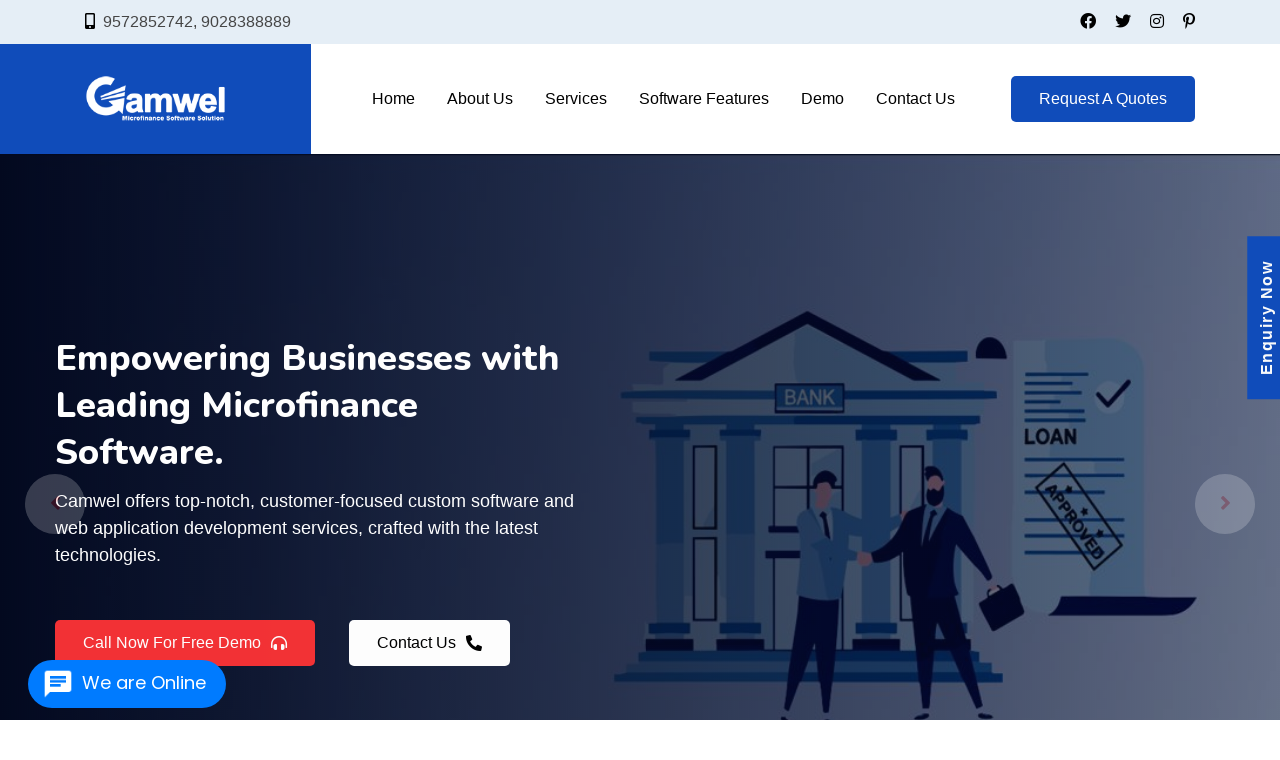

--- FILE ---
content_type: text/html; charset=UTF-8
request_url: http://camwel.org/index.php?city=Shrirampur
body_size: 138732
content:
<!DOCTYPE html>
<html lang="eng">

<head>
    <meta charset="utf-8" />
    <meta http-equiv="X-UA-Compatible" content="IE=edge">
    <meta name="viewport" content="width=device-width, initial-scale=1, shrink-to-fit=no">
    <title>Best Microfinance Software Company in Shrirampur </title>
    <meta name="keywords" content="Best MicroFinance software, Microfinance software cost,  Best Website Development Company in Patna, Best Microfinance software near me, Best Financial software Provider in Patna,  Best Banking Microfinance Software Company in India, Free Demo Microfinane Software, Microfinance software high cost, Loan management software, Best online microfinance software free demo in India">
    <meta name="description" content="Camwel Solution LLP provides online software to Automate Your company's day-to-day activities">
    <meta name="author" content="Camwel.org">
    <meta property="og:title" content="Best Microfinance Software Company" />
    <meta property="og:country_name" content="India" />
    <meta property="og:phone_number" content="+91 9572852742, +91 9028388889" />
    <meta property="og:description" content="Camwel Solution LLP provides online software to Automate Your company's day-to-day activities" />
    <meta name="rating" content="general" />
    <meta property="og:url" content="https://camwel.org/" />
    <meta property="og:image" content="https://camwel.org/assets/images/about/about-four-2.jpg" />
    <meta property="twitter:title" content="Best Microfinance Software Company" />
    <meta property="twitter:description" content="Camwel Solution LLP provides online software to Automate Your company's day-to-day activities" />
    <meta name="rights" content="Copyright 2022 Camwel Solution All Rights Reserved." />
    <meta itemprop="name" content="Best Microfinance Software Company" />
    <meta itemprop="description" content="Camwel Solution LLP provides online software to Automate Your company's day-to-day activities" />
    <meta itemprop="image" content="https://camwel.org/assets/images/software-features/feature.jpg" />
    <meta property="og:street_address" content="Janki Market, Bhagwat Nagar Chauraha,Kumhrar, Patna-800026, Bihar, India" />
    <meta name="twitter:image" content="https://camwel.org/assets/images/more/Internal%20Audit.png" />
    <meta name="twitter:creator" content="Camwel Org" />
    <meta name="googlebot" content="all" />
    <meta name="distribution" content="Camwel Org" />
    <meta name="audience" content="All" />
    <meta name="revisit-after" content="Always" />
    <meta property="og:email" content="info@camwel.com" />
    <meta property="og:see_also" content="https://camwel.org/index.php" />
    <meta property="og:image:secure_url" content="https://camwel.org/assets/images/more/main_image.png" />
    <meta property="og:see_also" content="https://camwel.org/contact.php" />
    <meta property="og:image:width" content="1200" />
    <meta property="og:image:height" content="630" />
    <meta name="google-site-verification" content="eYtpGVh3TiUeL2gnEE_t-33Pc3FBZawJwFUYymkRZrA" />
    <link rel="shortcut icon" href="assets/images/logo/favicon.png" type="image/x-icon">
<link href="https://fonts.googleapis.com/css2?family=Mulish:wght@400;500;600;700&amp;family=Oswald:wght@300;400;500;600;700&amp;display=swap" rel="stylesheet">
<link rel="stylesheet" href="assets/css/font-awesome-5.9.0.css">
<link rel="stylesheet" href="assets/css/bootstrap.min.css">
<link rel="stylesheet" href="assets/css/magnific-popup.css">
<link rel="stylesheet" href="assets/css/flaticon.css">
<link rel="stylesheet" href="assets/css/animate.css">
<link rel="stylesheet" href="assets/css/slick.css">
<link rel="stylesheet" href="assets/css/style.css">
<link rel="stylesheet" href="https://cdnjs.cloudflare.com/ajax/libs/font-awesome/4.7.0/css/font-awesome.min.css">    <script async src="https://www.googletagmanager.com/gtag/js?id=G-Q13M4GJ9M7"></script>


</head>

<body>
    <div class="page-wrapper">
        <!-- Preloader -->
<div class="preloader">
    <div class="theme-loader"></div>
</div>

<!-- main header -->
<header class="main-header header-one">

    <div class="header-top bg-lighter py-10">
        <div class="top-left">
            <ul>
                <li><i class="fas fa-mobile-alt"></i>&nbsp; <a href="callto:+91 9028388889">9572852742, 9028388889</a>
                </li>
            </ul>
        </div>
        <div class="top-right">
            <div class="social-style-one">
                <a href="https://www.facebook.com/CAMWELPATNA/" target="_blank"><i class="fab fa-facebook-f"></i></a>
                <a href="https://twitter.com/camwel3" target="_blank"><i class="fab fa-twitter"></i></a>
                <a href="https://www.instagram.com/camwel_solution/" target="_blank"><i
                        class="fab fa-instagram"></i></a>
                <a href="https://in.pinterest.com/camwelseo/" target="_blank"><i class="fab fa-pinterest-p"></i></a>
            </div>
        </div>
    </div>

    <!--Header-Upper-->
    <div class="header-upper bg-white">
        <div class="container-fluid clearfix">

            <div class="header-inner d-flex align-items-center">
                <div class="logo-outer bg-blue py-30 px-85">
                    <div class="logo">
                        <a href="index.php"><img src="assets/images/logo/camwel_logo_white.png" alt="Logo" title="Logo"></a>
                    </div>
                </div>

                <div class="nav-outer clearfix d-flex align-items-center">
                    <!-- Main Menu -->
                    <nav class="main-menu navbar-expand-lg">
                        <div class="navbar-header">
                            <div class="mobile-logo bg-blue p-15">
                                <a href="index.php">
                                    <img src="assets/images/logo/camwel_logo_white.png" alt="Logo" title="Logo">
                                </a>
                            </div>

                            <!-- Toggle Button -->
                            <button type="button" class="navbar-toggle" data-toggle="collapse"
                                data-target=".navbar-collapse">
                                <span class="icon-bar"></span>
                                <span class="icon-bar"></span>
                                <span class="icon-bar"></span>
                            </button>
                        </div>

                        <div class="navbar-collapse collapse clearfix">
                            <ul class="navigation clearfix">
                                <li><a href="index.php">Home</a></li>
                                <li><a href="about.php">About Us</a></li>


                                <li class="dropdown">
                                    <a href="#">services</a>
                                    <ul class="drop_child">
                                        <li class="li-hover"><a href="microfinance_registration.php"
                                                style="width:280px!important;">Microfinance Company Registration</a>
                                        </li>
                                        <li class="li-hover"><a href="microfinance_audit_compliance.php">Microfinance Audit & Compliance</a></li>
                                        <li class="li-hover"><a href="microfinance_software_development.php"> Microfinance Software Development
                                            </a></li>
                                        <li class="li-hover"><a href="mobile_app_devlopment.php">Microfinance Mobile App Development</a></li>
                                        <!-- <li><a href="portal_devlopment.php">portal Development</a></li> -->
                                    </ul>
                                </li>


                                <li><a href="software-features.php">Software Features</a></li>
                                <li><a href="demo.php">Demo</a></li>
                                <li><a href="contact.php">Contact Us</a></li>
                            </ul>
                        </div>
                    </nav>
                    <!-- Main Menu End-->

                    <!-- Menu Button -->
                    <div class="menu-btn">
                        <a href="request_quote.php" class="theme-btn">Request A Quotes</a>
                    </div>
                </div>
            </div>
        </div>
    </div>
    <!--End Header Upper-->
</header>
<div class="container-fluid pb-0">
    <div class="row">
        <div class="side-contact ">
            <!-- Form Opening Button -->
            <div onclick="openForm()" class=" fbtn bg-btn text-light btn-info px-4 py-2" style="cursor:pointer;">Enquiry
                Now</div>
            <form id="side_contact" action="side_formhandler.php" name="modal_form" method="post">
                <div class="row">
                    <div class="col-md-12 text-center ">
                        <h5 style="color:#000;margin-bottom:10px;margin-top:0px;letter-spacing:2px;">Get An Immediate
                            Response</h5>
                    </div>
                    <div class="col-md-12">
                        <div class="form-group dued-mar">
                            <input id="form_name"
                                oninput="this.value = this.value.replace(/[^a-zA-Z]/g, ' ').replace(/(\  *?)\  */g, '$1')"
                                maxlength="30" type="text" name="name" class="form-control dued-pp" placeholder="Name"
                                data-error="Name is required.">
                        </div>
                    </div>
                </div>

                <div class="row">
                    <div class="col-md-12">
                        <div class="form-group dued-mar">
                            <input id="form_email"
                                oninput="this.value = this.value.replace(/[^A-Za-z@.0-9]/g, '').replace(/(\  *?)\  */g, '$1')"
                                maxlength="40" type="email" name="email" class="form-control dued-pp"
                                placeholder="Email *" data-error="Valid email is required.">

                        </div>
                    </div>
                </div>
                <div class="row">
                    <div class="col-md-12">
                        <div class="form-group dued-mar">
                            <input id="form_mobile"
                                oninput="this.value = this.value.toUpperCase().replace(/[^0-9]/g, '').replace(/(\  *?)\  */g, '$1')"
                                maxlength="10" type="text" name="mobile" class="form-control dued-pp"
                                placeholder="Mobile No *" data-error="Firstname is required.">

                        </div>
                    </div>
                </div>
                <div class="row">
                    <div class="col-md-12">
                        <div class="form-group dued-mar">
                            <textarea
                                oninput="this.value = this.value.replace(/[^A-Za-z0-9 ]/g, '').replace(/ +/g, ' ')"
                                maxlength="100" id="form_message" name="message" class="form-control dued-pp"
                                placeholder="Message for me..." rows="3"
                                data-error="Please, leave us a message."></textarea>

                        </div>
                    </div>
                </div>
                <div class="row">
                    <div class="col-12 d-md-flex my-2">
                        <div class="col-md-6 col-sm-12 mt-2">
                            <div class="outer-box" id="outerBorderBox">
                                <div class="inner-box1 d-flex justify-content-around  align-items-center ">
                                    <!-- <span class="text-primary">Enter Captcha:-</span> -->
                                    <div class="captcha-box-in d-flex align-items-center ">
                                        <div class="in-colo">
                                            <span id="firstNumberSide" class="text-white snyNum1"></span>
                                            <span id="plus" class="text-white">+</span>
                                            <span id="secondNumberSide" class="text-white snyNum2"></span>
                                        </div>
                                    </div>

                                </div>
                            </div>
                        </div>
                        <div class="col-md-6 col-sm-12  mt-2">
                            <input type="text" oninput="this.value = this.value.toUpperCase().replace(/[^0-9]/g, '').replace(/(\  *?)\  */g, '$1')" id="snySdBrJs" placeholder="Captcha Value" class="set-sum" />
                        </div>
                    </div>
                </div>

                <div class="row">
                    <div class="col-md-12">
                        <button type="button" onclick="closeForm()"
                            class="p-btn btn-danger rounded px-4 py-2">Cancel</button>
                        <button type="submit" name="submit_modal" id="submit_modal "
                            class=" p-btn btn-warning rounded  px-3 py-2 float-right text-dark"
                            onclick="return side_con_Validation()">Submit</button>
                    </div>
                </div>
            </form>
        </div>
    </div>
</div>

<script type="text/javascript">
    /**
     *******Side-Contact Form*******
     **/


    //  captcha code end here
    function openForm() {
        let f = document.querySelector('.side-contact');
        if (f.style.right == "0px") {
            f.style.right = "-320px";
        } else {
            f.style.right = "0px";
        }
    }

    function closeForm() {
        document.querySelector('.side-contact').style.right = "-320px";
    }




    function side_con_Validation() {
        var form_name = $('#form_name').val();
        var email = $('#form_email').val();
        var form_mobile = $('#form_mobile').val();
        var form_message = $('#form_message').val();
        var lan = form_name.length;
        var emailRegex = /^[a-zA-Z][a-zA-Z0-9._%+-]*@[a-zA-Z0-9.-]+\.[a-zA-Z]{2,}$/;
        var phoneRegex = /^\d{10}$/;
        var namePattern = /^[A-Za-z\s\-]+$/;
        var regexMessage = /^[a-zA-Z0-9., ]*$/;
        var dued = myFunction('snySdBrJs');


        if (!form_name) {
            alert("Enter Name");
            $('#form_name').focus();
            return false;
        } else if (!namePattern.test(form_name)) {
            alert("Enter Valid Name ");
            $('#form_name').focus();
            return false;
        } else if (!email) {
            alert("Enter Email");
            $('#email').focus();
            return false;
        } else if (!emailRegex.test(email)) {
            alert("Enter Correct Email");
            $('#email').focus();
            return false;
        } else if (!form_mobile) {
            alert("Enter Mobile Number");
            $('#form_mobile').focus();
            return false;
        } else if (!phoneRegex.test(form_mobile)) {
            alert("Enter Valid Mobile Number");
            $('#form_mobile').focus();
            return false;
        } else if (!form_message) {
            alert("Enter Message ");
            $('#form_message').focus();
            return false;
        } else if (!regexMessage.test(form_message)) {
            alert("Enter Valid Message");
            $('#form_message').focus();
            return false;
        } else if (!dued) {
            alert("Please Enter Captcha");
            return false;
        } else if (namePattern.test(dued)) {
            alert("Enter Only Number");
            return false;
        } else if (dued != storeRandomValue) {
            alert("Enter Correct Captcha");
            return false;
        } else {
            return true;
        }
        console.log(dued);
    }
</script>
<!-- 
    
        <div class="model">
            <div class="view-model-data">
                <div class="header">
                    <h2>Response</h2>
                </div>
                <div class="body">
                <div id="view_response"></div>
                </div>
             

                <div class="cancle-btn" style="margin-left:-28px;">X</div>
            </div>
        </div>
       -->


<!-- Modal -->

<!-- Button trigger modal -->


<!-- Modal -->
<div class="modal fade" id="exampleModal" tabindex="-1" aria-labelledby="exampleModalLabel" aria-hidden="true">
    <div class="modal-dialog modal-xl">
        <!-- <div class="modal-content"> -->

        <div class="modal-body" style=" width:100%;">
            <div class="row">
                <div class="col-md-12">
                    <span> <img src="assets/images/mf_loan_man/1.jpg" id="setImg" alt="Microfinance Software Demo image" title="Microfinance Software Demo image"></span>
                </div>
            </div>

        </div>

    </div>
</div>        <!-- Main Slider Start -->
        <section class="main-slider bg-black text-white">
            <div class="main-slider-wrap">
                <div class="main-slider-item">
                    <div class="image">
                        <img src="assets/images/slider/slide1.jpg" alt="Slider" title="Slider Image">
                    </div>
                    <div class="slider-caption">
                        <div class="container">
                            <div class="main-slider-content">
                                <h2>Empowering Businesses with Leading Microfinance <br>Software.</h2>
                                <p>Camwel offers top-notch, customer-focused custom software and web application development services, crafted with the latest technologies.</p>
                                <div class="slider-btns">
                                    <a href="demo.php" class="theme-btn style-ten">Call Now For Free Demo <i class="fas fa-headphones-alt"></i></a>
                                    <a href="contact.php" class="theme-btn style-eleven">Contact Us <i class="fas fa-phone-alt"></i></a>
                                </div>
                            </div>
                        </div>
                    </div>
                </div>
                <div class="main-slider-item">
                    <div class="image">
                        <img src="assets/images/slider/slide2.jpg" alt="Slider" title="Slider Image">
                    </div>
                    <div class="slider-caption">
                        <div class="container">
                            <div class="main-slider-content">
                                <h2>We Provide One Of The Best Microfinance <br>Software</h2>
                                <p>Time to leave the outdated system behind and welcome the intelligent way of learning!</p>
                                <div class="slider-btns">
                                    <a href="demo.php" class="theme-btn style-ten">Call Now For Free Demo <i class="fas fa-headphones-alt"></i></a>
                                    <a href="contact.php" class="theme-btn style-eleven">Contact Us <i class="fas fa-phone-alt"></i></a>
                                </div>
                            </div>
                        </div>
                    </div>
                </div>
                <div class="main-slider-item">
                    <div class="image">
                        <img src="assets/images/slider/slide3.jpg" alt="Slider" title="Slider Image">
                    </div>
                    <div class="slider-caption">
                        <div class="container">
                            <div class="main-slider-content">
                                <h2>Discover the Power of Our Advanced Microfinance <br>Software</h2>
                                <p>Camwel specializes in creating bespoke, customer-oriented software and web application solutions, utilizing the most advanced technologies.</p>
                                <div class="slider-btns">
                                    <a href="demo.php" class="theme-btn style-ten">Call Now For Free Demo <i class="fas fa-headphones-alt"></i></a>
                                    <a href="contact.php" class="theme-btn style-eleven">Contact Us <i class="fas fa-phone-alt"></i></a>
                                </div>
                            </div>
                        </div>
                    </div>
                </div>
            </div>
        </section>
        <!-- Main Slider End -->

        <section class="welcome line">
            <div class="container" style="margin-top:65px;">
                <div class="row">
                    <div class="col-md-6" style=" margin-top:42px;">
                        <!-- <img src="http://localhost/test/assets/images/more/main_image.png" alt=""> -->
                        <img src="assets/images/more/our_team.jpg" alt="Our Teams" title="Our Teams">

                    </div>
                    <!-- <div class="col-md-1"></div> -->
                    <div class="col-md-6" style="font-size:15px; text-align: justify;">
                        <h3 style="animation:animatezoom 0.6s}@keyframes animatezoom{from{transform:scale(0)} to{transform:scale(1)}"><strong>WELCOME TO <span class="hea-target">CAMWEL SOLUTION</span> </strong></h3>
                        <p><strong>Camwel Solutions LLP,</strong> a premier <strong>software development</strong> company, is situated at <strong>Janki Market, Bhagwat Nagar, Kumhrar, Patna 800026, Bihar, India.</strong> With a focus on innovation, the company collaborates to transform financial services by providing advanced software solutions designed for Microfinance operations. Camwel Solution is committed to promoting saving habits and extending financial support to its members through legally approved loans and deposits, leveraging state-of-the-art technology from Camwel Solutions.</p>
                        <p><strong>Camwel Solutions LLP</strong> provides advanced <b>Microfinance software</b> solutions of all types. The software allows for the management of an unlimited number of savings products, which can be associated with any type of customer. Current accounts can be managed, with or without interest. Camwel Solutions LLP is committed to developing effective and efficient money management software that supports Microfinance companies, helping them serve people in villages and rural areas. The innovative design of the software is flexible, user-friendly, and features a high level of automation.</p>
                    </div>
                </div>
            </div>
        </section>

        <!-- Services Section Start -->
        <section class="services-section pt-120 rpt-100 pb-90 rpb-70 bg_light_">
            <div class="container">
                <div class="row">
                    <div class="col-xl-3 col-sm-6">
                        <div class="service-box wow fadeInUp delay-0-2s border-dashed">
                            <div class="service-normal">
                                <div class="icon">
                                    <i class="flaticon flaticon-computer"></i>
                                </div>
                                <h6>Branch Management</h6>
                                <p class="text-justify" style="font-size:14px;">A branch manager is an employee responsible for overseeing the operations of a branch of a bank or financial institution. The branch manager's duties include managing resources and staff, setting and achieving sales goals, providing customer service, and driving revenue growth for the branch.</p>

                            </div>
                            <div class="service-hover bg-blue text-white">
                                <h3>Branch Management </h3>
                            </div>
                        </div>
                    </div>
                    <div class="col-xl-3 col-sm-6">
                        <div class="service-box wow fadeInUp delay-0-6s border-dashed">
                            <div class="service-normal">
                                <div class="icon">
                                    <i class="flaticon flaticon-web"></i>
                                </div>
                                <h6>Product Management</h6>
                                <p class="text-justify" style="font-size:14px;">Product management in microfinance software is an organizational function that guides every step of the software's lifecycle — from development to positioning and pricing by focusing on the software and its users as a top priority.</p>

                            </div>
                            <div class="service-hover bg-blue text-white">
                                <h3>Product Management</h3>
                            </div>
                        </div>
                    </div>
                    <div class="col-xl-3 col-sm-6">
                        <div class="service-box wow fadeInUp delay-0-4s border-dashed">
                            <div class="service-normal">
                                <div class="icon">
                                    <i class="flaticon flaticon-web-development-4"></i>
                                </div>
                                <h6>Loan Management </h6>
                                <p class="text-justify" style="font-size:14px;">In digital business, product management is the process of conceiving, defining, delivering, monitoring, refining products, and withdrawing products from the market to maximize business results.</p>

                            </div>
                            <div class="service-hover bg-blue text-white">
                                <h3>Loan Management </h3>
                            </div>
                        </div>
                    </div>
                    <div class="col-xl-3 col-sm-6">
                        <div class="service-box wow fadeInUp delay-0-8s border-dashed">
                            <div class="service-normal">
                                <div class="icon">
                                    <i class="flaticon flaticon-data"></i>
                                </div>
                                <h6>Loan Disbursement </h6>
                                <p class="text-justify" style="font-size:14px;">The entire loan amount is given to you all at once. It's like receiving a lump sum. A common example is a personal loan for a fixed amount. Once approved, the lender transfers the full sum into your account.</p>

                            </div>
                            <div class="service-hover bg-blue text-white">
                                <h3>Loan Disbursement </h3>
                            </div>
                        </div>
                    </div>
                </div>
            </div>
        </section>
        <!-- Services Section End -->

        <!-- About Section Start -->
        <section class="about-section bg-light-black pt-120 rpt-100">
            <div class="container">
                <div class="row align-items-center">
                    <div class="col-lg-5 position-relative">
                        <div>
                            <img src="./assets/images/outer.jpg" alt="Microfinance Software Features" title="Microfinance Software Features"  class="wOuter" alt="">
                            <img src="./assets/images/inner.jpg" alt="Microfinance Software Features " class="wInner" title="Microfinance Software Features">
                        </div>

                    </div>
                    <div class="col-lg-7">
                        <div class="about-content text-white pr-70 rpr-0 wow fadeInRight delay-0-2s">
                            <div class="section-title mb-25">
                                <h2 class="trustedmt-25">Trusted by 100+ customers, our Microfinance Software</h2>
                            </div>
                            <p>Our Microfinance software is used in various locations, both locally and abroad. We offer the best Microfinance software solutions. Contact us today for a free demo. Our software allows you to enter more than a hundred fields of client information, and for credit products, you can add an unlimited number of products.</p>
                            <ul class="list-style-one mt-15">
                                <li>Multi-Branch Management</li>
                                <li>Group Loan Management</li>

                                <li>Civil & KYC Verification</li>
                                <li>E-NACH Management</li>
                            </ul>
                        </div>
                    </div>
                </div>
                <div class="fact-counter-inner br-5 px-25 pt-80 pb-30 text-white text-center" style="background-image: url(assets/images/counter/counter-bg.jpg)">
                    <div class="row">
                        <div class="col-lg-3 col-sm-6">
                            <div class="success-item wow fadeInUp delay-0-2s">
                                <span class="count-text plus" data-speed="5000" data-stop="100">0</span>
                                <p>Projects Done</p>
                            </div>
                        </div>
                        <div class="col-lg-3 col-sm-6">
                            <div class="success-item wow fadeInUp delay-0-4s">
                                <span class="count-text plus" data-speed="5000" data-stop="5">0</span>
                                <p>Awards Won</p>
                            </div>
                        </div>
                        <div class="col-lg-3 col-sm-6">
                            <div class="success-item wow fadeInUp delay-0-6s">
                                <span class="count-text plus" data-speed="5000" data-stop="10">0</span>
                                <p>Years Experience</p>
                            </div>
                        </div>
                        <div class="col-lg-3 col-sm-6">
                            <div class="success-item wow fadeInUp delay-0-8s">
                                <span class="count-text plus" data-speed="5000" data-stop="100">0</span>
                                <p>Happy Clients</p>
                            </div>
                        </div>
                    </div>
                </div>
            </div>
        </section>
        <!-- About Section End -->

        <!-- About Software Section Start -->
        <section class="featured-section bgs-cover pt-240 rpt-150 pb-120 rpb-100" style="background-image: url(assets/images/feature/feature-bg.jpg);">
            <div class="container">
                <div class="row justify-content-center">
                    <div class="col-lg-6 col-md-8 col-sm-10">
                        <div class="section-title text-center mb-35">
                            <h2>MICROFINANCE SOFTWARE</h2>
                        </div>
                    </div>
                </div>
                <div class="row align-items-center">
                    <p class="Microfinancesoftware">
                        Camwel Solution is the best software provider in Patna, Pune, Bangalore, and abroad. We offer the most advanced Microfinance software solutions. Contact us today for a free demo. Our software allows you to enter more than a hundred fields of client information, and for credit products, you can add an unlimited number of products. This software offers three types of interest calculations: Flat, Declining Balance - Equal Monthly Installment (EMI), and Declining Balance - Equal Principal Installment.
                    </p>
                    <p class="Microfinancesoftware">
                        We also provide all types of loans, including Banking, NBFC, Co-Operative, Billing, Personal Loan, Education Loan, Home Loan, Property Loan, Agriculture Loan, Commercial Loan, Payday Loan, Microfinance, as well as Website Design and Development. Additionally, we offer Website Design, Registration, Maintenance, and Consultation services.
                    </p>
                    <p class="Microfinancesoftware">
                        Our microfinance software has been instrumental in creating a highly useful product. It has streamlined and enhanced the quality of our service, making it an excellent tool for expanding business operations.
                    </p>
                    <p class="Microfinancesoftware">
                        Our company understands that business value cannot be achieved through technology alone. It starts with people—experts working together to get to the heart of your individual business objectives and develop the most tailored solutions to meet these requirements. We believe this human-centered approach to technology is what makes the difference for your business.
                    </p>
                </div>
            </div>
        </section>
        <!-- About Software Section End -->

        <section class="vision & mission">
            <div class="container" style="margin-top:55px;">
                <div class="row">
                    <div class="col-md-3" style="background-color:#007bff; height:220px;">
                        <div class="" style="padding:20px 0px 26px 0px;">
                            <marquee behavior="" direction="up" style="height:75%; color:white;padding:20px; font-size:13px;">


                                Welcome to Camwel Microcare Pvt. Ltd
                                undefined ( undefined )
                                Welcome to Camwel Microcare Pvt. Ltd


                                <!-- Microcare Pvt. Ltd -->
                            </marquee>
                        </div>
                        <a href="" class="btn btn-success" id="vision" style=" margin-left:80px;">More News</a>


                    </div>
                    <div class="col-md-5" style="margin:20px;">
                        <h4><strong>VISION & MISSION</strong></h4>
                        <p>To encourage and afford all facilities for cultivating thrift, savings habits and to Render all financial assistance to its members only by receiving long and short term Deposits.</p>
                        <a href="about.php" class="btn btn-primary ">View More</a>
                    </div>
                    <div class="col-md-3">
                        <img src="./assets/images/more/vision_mission.png" alt="vision & mission image" class="animated-image" title="vision & mission image">
                    </div>
                </div>
            </div>
        </section>
        <!-- Features Section Start -->
        <section class="work-progress-area bgs-cover py-120 rpy-100" style="background-image: url(assets/images/background/work-progress.jpg);">
            <div class="container">
                <div class="work-progress-inner bg-blue text-white br-5 py-85 px-75">
                    <div class="section-title-with-btn mb-10">
                        <div class="section-title">
                            <h2>Pepayment Tracking</h2>
                        </div>
                        <a href="demo.php" class="theme-btn style-two mt-15">Request Free Demo</a>
                    </div>
                    <div class="row justify-content-between">
                        <div class="col-lg-3 col-sm-6">
                            <div class="work-progress-item wow fadeInUp delay-0-2s">
                                <div class="icon">
                                    <i class="flaticon flaticon-speech-bubble"></i>
                                    <span class="progress-step">9</span>
                                </div>
                                <h3> Loan Management</h3>
                            </div>
                        </div>
                        <div class="col-lg-3 col-sm-6">
                            <div class="work-progress-item wow fadeInUp delay-0-4s">
                                <div class="icon">
                                    <i class="flaticon flaticon-vector"></i>
                                    <span class="progress-step">6</span>
                                </div>
                                <h3>Customer Management</h3>
                            </div>
                        </div>
                        <div class="col-lg-3 col-sm-6">
                            <div class="work-progress-item wow fadeInUp delay-0-6s">
                                <div class="icon">
                                    <i class="flaticon flaticon-like-1"></i>
                                    <span class="progress-step">7</span>
                                </div>
                                <h3>Customer Management</h3>
                            </div>
                        </div>
                        <div class="col-lg-3 col-sm-6">
                            <div class="work-progress-item wow fadeInUp delay-0-6s">
                                <div class="icon">
                                    <i class="flaticon flaticon-like-1"></i>
                                    <span class="progress-step">3</span>
                                </div>
                                <h3>Integration Capabilities</h3>
                            </div>
                        </div>
                    </div>
                </div>
            </div>
        </section>
        <!-- Features Section End -->

        <section class="loan section">
            <div class="container" style=" margin-top:80px; margin-bottom:65px;">
                <div class="row">
                    <div class="col-md-12">
                        <p class="text-center  fs-4"><strong>Our Loans</strong></p>
                    </div>
                </div>
                <div class="row" style="padding-top:30px;">

                    <div class="col-md-6">
                        <div class="row">
                            <div class="col-md-3">
                                <img src="assets/images/more/secure_loan.jpg" alt="Secure Loan" title="Secure Loan" style="border-radius: 50%; height: 80px;border:2px solid black; width:80px;">
                            </div>

                            <div class="col-md-8">
                                <span class="fs-6"><b class=" py-3"><b>GROUP LOAN</b></b></span>
                                <p style="font-size:14px;">
                                    A small loan provided to individuals or groups in low-income communities, often used to fund small businesses or personal projects. Microfinance institutions typically offer these loans to underserved populations.</p>
                                </p>
                            </div>
                        </div>
                    </div>

                    <div class="col-md-6">
                        <div class="row">
                            <div class="col-md-3">
                                <img src="assets/images/more/business_loan.jpg" alt="Business Loan" title="Business Loan" style="border-radius: 50%; height: 80px;border:2px solid black; width:80px;">
                            </div>
                            <div class="col-md-8">
                                <h4><b>CO-OPERATIVE LOAN</b></h4>
                                <p style="font-size:14px;">A loan provided by a cooperative society to its members, often at favorable interest rates for various purposes like agriculture, business, or personal needs.</p>
                                </p>
                            </div>
                        </div>
                    </div>

                </div>


                <!-- second line start -->
                <div class="row" style="padding-top:30px;">

                    <div class="col-md-6">
                        <div class="row">
                            <div class="col-md-3">
                                <img src="assets/images/more/home_loan.jpg" alt="Home Loan" title="Home Loan" style="border-radius: 50%; height: 80px;border:2px solid black; width:80px;">
                            </div>
                            <div class="col-md-8">
                                <h4><b>NBFC LOAN</b></h4>
                                <p style="font-size:14px;">Loans provided by non-banking financial companies (NBFCs), which can be used for a variety of purposes, such as personal loans, business loans, or vehicle loans.</p>
                                </p>
                            </div>
                        </div>
                    </div>

                    <div class="col-md-6">
                        <div class="row">
                            <div class="col-md-3">
                                <img src="assets/images/more/personal_loan.jpg" alt="Personal Loan" title="Personal Loan" style="border-radius: 50%; height: 80px;border:2px solid black; width:80px;">
                            </div>
                            <div class="col-md-8">
                                <h4><b>SECURED LOAN</b></h4>
                                <p style="font-size:14px;">A loan that requires the borrower to pledge an asset (such as a car or property) as collateral for the loan.</p>
                                </p>
                            </div>
                        </div>
                    </div>

                </div>
                <!-- second line end -->

                <!-- second line start -->
                <div class="row" style="padding-top:30px;">

                    <div class="col-md-6">
                        <div class="row">
                            <div class="col-md-3">
                                <img src="assets/images/more/education_loan.jpg" alt="Education Loan" title="Education Loan" style="border-radius: 50%; height: 80px;border:2px solid black; width:80px;">
                            </div>
                            <div class="col-md-8">
                                <h4><b>PEER-TO-PEER LOAN</b></h4>
                                <p style="font-size:14px;">
                                    A loan that is facilitated by a peer-to-peer lending platform, where individuals can lend money directly to other individuals or businesses, bypassing traditional banks.</p>
                                </p>
                            </div>
                        </div>
                    </div>

                    <div class="col-md-6">
                        <div class="row">
                            <div class="col-md-3">
                                <img src="assets/images/more/vehicle_loan.jpg" alt="vehicle loan" title="vehicle loan" style="border-radius: 50%; height: 80px;border:2px solid black; width:80px;">
                            </div>
                            <div class="col-md-8">
                                <h4><b>BRIDGE LOAN</b></h4>
                                <p style="font-size:14px;">
                                    A short-term loan used to “bridge” the gap between a current need for capital and the availability of longer-term financing or funding.</p>
                                </p>
                            </div>
                        </div>
                    </div>

                </div>
        </section>

        <div class="container">
            <div style="color:#FFF; font-size:1px; text-align:justify;">
                <a style="text-decoration:none; color:#FFF; cursor:text;" href="index.php?city=India">India</a> |
                <a style="text-decoration:none; color:#FFF; cursor:text;" href="index.php?city=Maharashtra">Maharashtra</a> |
                <a style="text-decoration:none; color:#FFF; cursor:text;" href="index.php?city=Ahmadnagar">Ahmadnagar</a> |
                <a style="text-decoration:none; color:#FFF; cursor:text;" href="index.php?city=Akola">Akola</a> |
                <a style="text-decoration:none; color:#FFF; cursor:text;" href="index.php?city=Amravati">Amravati</a> |
                <a style="text-decoration:none; color:#FFF; cursor:text;" href="index.php?city=Aurangabad">Aurangabad</a> |
                <a style="text-decoration:none; color:#FFF; cursor:text;" href="index.php?city=Bhandara">Bhandara</a> |
                <a style="text-decoration:none; color:#FFF; cursor:text;" href="index.php?city=Bhusawal">Bhusawal</a> |
                <a style="text-decoration:none; color:#FFF; cursor:text;" href="index.php?city=Bid">Bid</a> |
                <a style="text-decoration:none; color:#FFF; cursor:text;" href="index.php?city=Buldana">Buldana</a> |
                <a style="text-decoration:none; color:#FFF; cursor:text;" href="index.php?city=Chandrapur">Chandrapur</a> |
                <a style="text-decoration:none; color:#FFF; cursor:text;" href="index.php?city=Daulatabad">Daulatabad</a> |
                <a style="text-decoration:none; color:#FFF; cursor:text;" href="index.php?city=Dhule">Dhule</a> |
                <a style="text-decoration:none; color:#FFF; cursor:text;" href="index.php?city=Jalgaon">Jalgaon</a> |
                <a style="text-decoration:none; color:#FFF; cursor:text;" href="index.php?city=Kalyan">Kalyan</a> |
                <a style="text-decoration:none; color:#FFF; cursor:text;" href="index.php?city=Karli">Karli</a> |
                <a style="text-decoration:none; color:#FFF; cursor:text;" href="index.php?city=Kolhapur">Kolhapur</a> |
                <a style="text-decoration:none; color:#FFF; cursor:text;" href="index.php?city=Mahabaleshwar">Mahabaleshwar</a> |
                <a style="text-decoration:none; color:#FFF; cursor:text;" href="index.php?city=Malegaon">Malegaon</a> |
                <a style="text-decoration:none; color:#FFF; cursor:text;" href="index.php?city=Matheran">Matheran</a> |
                <a style="text-decoration:none; color:#FFF; cursor:text;" href="index.php?city=Mumbai">Mumbai</a> |
                <a style="text-decoration:none; color:#FFF; cursor:text;" href="index.php?city=Nagpur">Nagpur</a> |
                <a style="text-decoration:none; color:#FFF; cursor:text;" href="index.php?city=Nanded">Nanded</a> |
                <a style="text-decoration:none; color:#FFF; cursor:text;" href="index.php?city=Nashik">Nashik</a> |
                <a style="text-decoration:none; color:#FFF; cursor:text;" href="index.php?city=Osmanabad">Osmanabad</a> |
                <a style="text-decoration:none; color:#FFF; cursor:text;" href="index.php?city=Pandharpur">Pandharpur</a> |
                <a style="text-decoration:none; color:#FFF; cursor:text;" href="index.php?city=Parbhani">Parbhani</a> |
                <a style="text-decoration:none; color:#FFF; cursor:text;" href="index.php?city=Pune">Pune</a> |
                <a style="text-decoration:none; color:#FFF; cursor:text;" href="index.php?city=Ratnagiri">Ratnagiri</a> |
                <a style="text-decoration:none; color:#FFF; cursor:text;" href="index.php?city=Sangli">Sangli</a> |
                <a style="text-decoration:none; color:#FFF; cursor:text;" href="index.php?city=Satara">Satara</a> |
                <a style="text-decoration:none; color:#FFF; cursor:text;" href="index.php?city=Sevagram">Sevagram</a> |
                <a style="text-decoration:none; color:#FFF; cursor:text;" href="index.php?city=Solapur">Solapur</a> |
                <a style="text-decoration:none; color:#FFF; cursor:text;" href="index.php?city=Thane">Thane</a> |
                <a style="text-decoration:none; color:#FFF; cursor:text;" href="index.php?city=Ulhasnagar">Ulhasnagar</a> |
                <a style="text-decoration:none; color:#FFF; cursor:text;" href="index.php?city=Vasai Vasai">Vasai Vasai</a> |
                <a style="text-decoration:none; color:#FFF; cursor:text;" href="index.php?city=Wardha">Wardha</a> |
                <a style="text-decoration:none; color:#FFF; cursor:text;" href="index.php?city=Yavatmal">Yavatmal</a> |
                <a style="text-decoration:none; color:#FFF; cursor:text;" href="index.php?city=Karnataka">Karnataka</a> |
                <a style="text-decoration:none; color:#FFF; cursor:text;" href="index.php?city=Badami">Badami</a> |
                <a style="text-decoration:none; color:#FFF; cursor:text;" href="index.php?city=Ballari">Ballari</a> |
                <a style="text-decoration:none; color:#FFF; cursor:text;" href="index.php?city=Bangalore">Bangalore</a> |
                <a style="text-decoration:none; color:#FFF; cursor:text;" href="index.php?city=Belgavi">Belgavi</a> |
                <a style="text-decoration:none; color:#FFF; cursor:text;" href="index.php?city=Bhadravati">Bhadravati</a> |
                <a style="text-decoration:none; color:#FFF; cursor:text;" href="index.php?city=Bidar">Bidar</a> |
                <a style="text-decoration:none; color:#FFF; cursor:text;" href="index.php?city=Chikkamagaluru">Chikkamagaluru</a> |
                <a style="text-decoration:none; color:#FFF; cursor:text;" href="index.php?city=Chitradurga">Chitradurga</a> |
                <a style="text-decoration:none; color:#FFF; cursor:text;" href="index.php?city=Davangere">Davangere</a> |
                <a style="text-decoration:none; color:#FFF; cursor:text;" href="index.php?city=Halebid">Halebid</a> |
                <a style="text-decoration:none; color:#FFF; cursor:text;" href="index.php?city=Hassan">Hassan</a> |
                <a style="text-decoration:none; color:#FFF; cursor:text;" href="index.php?city=HubballiDharwad">HubballiDharwad</a> |
                <a style="text-decoration:none; color:#FFF; cursor:text;" href="index.php?city=Kalaburagi">Kalaburagi</a> |
                <a style="text-decoration:none; color:#FFF; cursor:text;" href="index.php?city=Kolar">Kolar</a> |
                <a style="text-decoration:none; color:#FFF; cursor:text;" href="index.php?city=Madikeri">Madikeri</a> |
                <a style="text-decoration:none; color:#FFF; cursor:text;" href="index.php?city=Mandya">Mandya</a> |
                <a style="text-decoration:none; color:#FFF; cursor:text;" href="index.php?city=Mangaluru">Mangaluru</a> |
                <a style="text-decoration:none; color:#FFF; cursor:text;" href="index.php?city=Mysuru">Mysuru</a> |
                <a style="text-decoration:none; color:#FFF; cursor:text;" href="index.php?city=Raichur">Raichur</a> |
                <a style="text-decoration:none; color:#FFF; cursor:text;" href="index.php?city=Shivamogga">Shivamogga</a> |
                <a style="text-decoration:none; color:#FFF; cursor:text;" href="index.php?city=Shravanabelagola">Shravanabelagola</a> |
                <a style="text-decoration:none; color:#FFF; cursor:text;" href="index.php?city=Shrirangapattana">Shrirangapattana</a> |
                <a style="text-decoration:none; color:#FFF; cursor:text;" href="index.php?city=Tumkuru">Tumkuru</a> |
                <a style="text-decoration:none; color:#FFF; cursor:text;" href="index.php?city=Bihar">Bihar</a> |
                <a style="text-decoration:none; color:#FFF; cursor:text;" href="index.php?city=Ara">Ara</a> |
                <a style="text-decoration:none; color:#FFF; cursor:text;" href="index.php?city=Baruni">Baruni</a> |
                <a style="text-decoration:none; color:#FFF; cursor:text;" href="index.php?city=Begusarai">Begusarai</a> |
                <a style="text-decoration:none; color:#FFF; cursor:text;" href="index.php?city=Bettiah">Bettiah</a> |
                <a style="text-decoration:none; color:#FFF; cursor:text;" href="index.php?city=Bhagalpur">Bhagalpur</a> |
                <a style="text-decoration:none; color:#FFF; cursor:text;" href="index.php?city=Bihar Sharif">Bihar Sharif</a> |
                <a style="text-decoration:none; color:#FFF; cursor:text;" href="index.php?city=Bodh Gaya">Bodh Gaya</a> |
                <a style="text-decoration:none; color:#FFF; cursor:text;" href="index.php?city=Buxar">Buxar</a> |
                <a style="text-decoration:none; color:#FFF; cursor:text;" href="index.php?city=Chapra">Chapra</a> |
                <a style="text-decoration:none; color:#FFF; cursor:text;" href="index.php?city=Darbhanga">Darbhanga</a> |
                <a style="text-decoration:none; color:#FFF; cursor:text;" href="index.php?city=Dehri">Dehri</a> |
                <a style="text-decoration:none; color:#FFF; cursor:text;" href="index.php?city=Dinapur Nizamat">Dinapur Nizamat</a> |
                <a style="text-decoration:none; color:#FFF; cursor:text;" href="index.php?city=Gaya">Gaya</a> |
                <a style="text-decoration:none; color:#FFF; cursor:text;" href="index.php?city=Hajipur">Hajipur</a> |
                <a style="text-decoration:none; color:#FFF; cursor:text;" href="index.php?city=Jamalpur">Jamalpur</a> |
                <a style="text-decoration:none; color:#FFF; cursor:text;" href="index.php?city=Katihar">Katihar</a> |
                <a style="text-decoration:none; color:#FFF; cursor:text;" href="index.php?city=Madhubani">Madhubani</a> |
                <a style="text-decoration:none; color:#FFF; cursor:text;" href="index.php?city=Motihari">Motihari</a> |
                <a style="text-decoration:none; color:#FFF; cursor:text;" href="index.php?city=Munger">Munger</a> |
                <a style="text-decoration:none; color:#FFF; cursor:text;" href="index.php?city=Muzaffarpur">Muzaffarpur</a> |
                <a style="text-decoration:none; color:#FFF; cursor:text;" href="index.php?city=Patna">Patna</a> |
                <a style="text-decoration:none; color:#FFF; cursor:text;" href="index.php?city=Nageshwar Colony">Nageshwar Colony </a> |
                <a style="text-decoration:none; color:#FFF; cursor:text;" href="index.php?city=Bailey Road">Bailey Road</a> |
                <a style="text-decoration:none; color:#FFF; cursor:text;" href="index.php?city=Kankarbagh">Kankarbagh</a> |
                <a style="text-decoration:none; color:#FFF; cursor:text;" href="index.php?city=Boring Road">Boring Road</a> |
                <a style="text-decoration:none; color:#FFF; cursor:text;" href="index.php?city=Exhibition Road">Exhibition Road</a> |
                <a style="text-decoration:none; color:#FFF; cursor:text;" href="index.php?city=New Patliputra Colony">New Patliputra Colony</a> |
                <a style="text-decoration:none; color:#FFF; cursor:text;" href="index.php?city=Kadamkuan">Kadamkuan</a> |
                <a style="text-decoration:none; color:#FFF; cursor:text;" href="index.php?city=Ghrounda">Ghrounda</a> |
                <a style="text-decoration:none; color:#FFF; cursor:text;" href="index.php?city=Anandpuri">Anandpuri</a> |
                <a style="text-decoration:none; color:#FFF; cursor:text;" href="index.php?city=Fraser Road Area">Fraser Road Area</a> |
                <a style="text-decoration:none; color:#FFF; cursor:text;" href="index.php?city=Kidwaipuri">Kidwaipuri</a> |
                <a style="text-decoration:none; color:#FFF; cursor:text;" href="index.php?city=Rajendra Naga">Rajendra Nagar</a> |
                <a style="text-decoration:none; color:#FFF; cursor:text;" href="index.php?city=Anisabad">Anisabad</a> |
                <a style="text-decoration:none; color:#FFF; cursor:text;" href="index.php?city=Samanpura">Samanpura</a> |
                <a style="text-decoration:none; color:#FFF; cursor:text;" href="index.php?city=Punaichak">Punaichak</a> |
                <a style="text-decoration:none; color:#FFF; cursor:text;" href="index.php?city=Lohanipur">Lohanipur</a> |
                <a style="text-decoration:none; color:#FFF; cursor:text;" href="index.php?city=Keshri Nagar">Keshri Nagar</a> |
                <a style="text-decoration:none; color:#FFF; cursor:text;" href="index.php?city=Jagdeo Path">Jagdeo Path</a> |
                <a style="text-decoration:none; color:#FFF; cursor:text;" href="index.php?city=Digha">Digha</a> |
                <a style="text-decoration:none; color:#FFF; cursor:text;" href="index.php?city=Budha Colony">Budha Colony</a> |
                <a style="text-decoration:none; color:#FFF; cursor:text;" href="index.php?city=Danapur Road">
                    Danapur Road</a> |
                <a style="text-decoration:none; color:#FFF; cursor:text;" href="index.php?city=Gardanibagh">Gardanibagh</a> |
                <a style="text-decoration:none; color:#FFF; cursor:text;" href="index.php?city=Patliputra Road">Patliputra Road</a> |
                <a style="text-decoration:none; color:#FFF; cursor:text;" href="index.php?city=North Sri Krishna Puri">North Sri Krishna Puri</a> |
                <a style="text-decoration:none; color:#FFF; cursor:text;" href="index.php?city=Vijay Nagar">Vijay Nagar</a> |
                <a style="text-decoration:none; color:#FFF; cursor:text;" href="index.php?city=Indira Nagar">Indira Nagar</a> |
                <a style="text-decoration:none; color:#FFF; cursor:text;" href="index.php?city=Hanuman Nagar">Hanuman Nagar</a> |
                <a style="text-decoration:none; color:#FFF; cursor:text;" href="index.php?city=Khajpura">Khajpura</a> |
                <a style="text-decoration:none; color:#FFF; cursor:text;" href="index.php?city=Lalji Tola">Lalji Tola</a> |
                <a style="text-decoration:none; color:#FFF; cursor:text;" href="index.php?city=Kankarbagh Road">Kankarbagh Road</a> |
                <a style="text-decoration:none; color:#FFF; cursor:text;" href="index.php?city=Mithapur">Mithapur</a> |
                <a style="text-decoration:none; color:#FFF; cursor:text;" href="index.php?city=Haji Ganj">Haji Ganj</a> |
                <a style="text-decoration:none; color:#FFF; cursor:text;" href="index.php?city=Chajju Bagh">Chajju Bagh</a> |
                <a style="text-decoration:none; color:#FFF; cursor:text;" href="index.php?city=Ashok Nagar">Ashok Nagar</a> |
                <a style="text-decoration:none; color:#FFF; cursor:text;" href="index.php?city=Sri Krishna Pur">Sri Krishna Puri</a> |
                <a style="text-decoration:none; color:#FFF; cursor:text;" href="index.php?city=Rajapur">Rajapur</a> |
                <a style="text-decoration:none; color:#FFF; cursor:text;" href="index.php?city=Rupaspu">Rupaspur</a> |
                <a style="text-decoration:none; color:#FFF; cursor:text;" href="index.php?city=Ashiana-Digha Road">Ashiana-Digha Road</a> |
                <a style="text-decoration:none; color:#FFF; cursor:text;" href="index.php?city=Ganga Vihar Colony">Ganga Vihar Colony</a> |
                <a style="text-decoration:none; color:#FFF; cursor:text;" href="index.php?city=Raja bazar">Raja bazar</a> |
                <a style="text-decoration:none; color:#FFF; cursor:text;" href="index.php?city=Haroon Nagar">Haroon Nagar</a> |
                <a style="text-decoration:none; color:#FFF; cursor:text;" href="index.php?city=Phulwari Sharif">Phulwari Sharif</a> |
                <a style="text-decoration:none; color:#FFF; cursor:text;" href="index.php?city=Khagaul Road">Khagaul Road</a> |
                <a style="text-decoration:none; color:#FFF; cursor:text;" href="index.php?city=Khagaul Road">Khagaul Road</a> |
                <a style="text-decoration:none; color:#FFF; cursor:text;" href="index.php?city=Patel Nagar">Patel Nagar</a> |
                <a style="text-decoration:none; color:#FFF; cursor:text;" href="index.php?city=Patliputra Colony">Patliputra Colony</a> |
                <a style="text-decoration:none; color:#FFF; cursor:text;" href="index.php?city=Paijawa">Paijawa</a> |
                <a style="text-decoration:none; color:#FFF; cursor:text;" href="index.php?city=Gola Road">Gola Road</a> |
                <a style="text-decoration:none; color:#FFF; cursor:text;" href="index.php?city=Sheikhpura">Sheikhpura</a> |
                <a style="text-decoration:none; color:#FFF; cursor:text;" href="index.php?city=Saguna More">Saguna More</a> |
                <a style="text-decoration:none; color:#FFF; cursor:text;" href="index.php?city=Sabzibagh">Sabzibagh</a> |
                <a style="text-decoration:none; color:#FFF; cursor:text;" href="index.php?city=Shastri Nagar">Shastri Nagar</a> |
                <a style="text-decoration:none; color:#FFF; cursor:text;" href="index.php?city=Jakkanpur">Jakkanpur</a> |
                <a style="text-decoration:none; color:#FFF; cursor:text;" href="index.php?city=Shivpuri">Shivpuri</a> |
                <a style="text-decoration:none; color:#FFF; cursor:text;" href="index.php?city=Muhammadpur">Muhammadpur</a> |
                <a style="text-decoration:none; color:#FFF; cursor:text;" href="index.php?city=Sri Krishna Nagar">Sri Krishna Nagar</a> |
                <a style="text-decoration:none; color:#FFF; cursor:text;" href="index.php?city=Ramjaipal Naga">Ramjaipal Nagar</a> |
                <a style="text-decoration:none; color:#FFF; cursor:text;" href="index.php?city=Pahari">Pahari</a> |
                <a style="text-decoration:none; color:#FFF; cursor:text;" href="index.php?city=Chitrakut Nagar">Chitrakut Nagar</a> |
                <a style="text-decoration:none; color:#FFF; cursor:text;" href="index.php?city=Jai Prakash Nagar">Jai Prakash Nagar</a> |
                <a style="text-decoration:none; color:#FFF; cursor:text;" href="index.php?city=Chhoti Pahari">Chhoti Pahari</a> |
                <a style="text-decoration:none; color:#FFF; cursor:text;" href="index.php?city=Hajipur">Hajipur</a> |
                <a style="text-decoration:none; color:#FFF; cursor:text;" href="index.php?city=Sultangunj">Sultangunj</a> |
                <a style="text-decoration:none; color:#FFF; cursor:text;" href="index.php?city=Kumhrar">Kumhrar</a> |
                <a style="text-decoration:none; color:#FFF; cursor:text;" href="index.php?city=Ashiana Nagar">Ashiana Nagar</a> |
                <a style="text-decoration:none; color:#FFF; cursor:text;" href="index.php?city=Kurthoul">Kurthoul</a> |
                <a style="text-decoration:none; color:#FFF; cursor:text;" href="index.php?city=Indrapuri">Indrapuri</a> |
                <a style="text-decoration:none; color:#FFF; cursor:text;" href="index.php?city=Bhogipur">Bhogipur</a> |
                <a style="text-decoration:none; color:#FFF; cursor:text;" href="index.php?city=Lalbagh">Lalbagh</a> |
                <a style="text-decoration:none; color:#FFF; cursor:text;" href="index.php?city=Rajbansi NagarBihta">Rajbansi NagarBihta</a> |
                <a style="text-decoration:none; color:#FFF; cursor:text;" href="index.php?city=Bihta">Bihta</a> |
                <a style="text-decoration:none; color:#FFF; cursor:text;" href="index.php?city=Kanhauli">Kanhauli</a> |
                <a style="text-decoration:none; color:#FFF; cursor:text;" href="index.php?city=Parsa">Parsa</a> |
                <a style="text-decoration:none; color:#FFF; cursor:text;" href="index.php?city=Gopalpu">Gopalpur</a> |
                <a style="text-decoration:none; color:#FFF; cursor:text;" href="index.php?city=Rajeev Nagar">Rajeev Nagar</a> |
                <a style="text-decoration:none; color:#FFF; cursor:text;" href="index.php?city=Punpun">Punpun</a> |
                <a style="text-decoration:none; color:#FFF; cursor:text;" href="index.php?city=Lodipur">Lodipur</a> |
                <a style="text-decoration:none; color:#FFF; cursor:text;" href="index.php?city=Muhammadpur Korji">Muhammadpur Korji</a> |
                <a style="text-decoration:none; color:#FFF; cursor:text;" href="index.php?city=Alampur Gonpura">Alampur Gonpura</a> |
                <a style="text-decoration:none; color:#FFF; cursor:text;" href="index.php?city=Sadikpu">Sadikpur</a> |
                <a style="text-decoration:none; color:#FFF; cursor:text;" href="index.php?city=Begampur">Begampur</a> |
                <a style="text-decoration:none; color:#FFF; cursor:text;" href="index.php?city=Kurji">Kurji</a> |
                <a style="text-decoration:none; color:#FFF; cursor:text;" href="index.php?city=Beldari Chak">Beldari Chak</a> |
                <a style="text-decoration:none; color:#FFF; cursor:text;" href="index.php?city=Bairiya">Bairiya</a> |
                <a style="text-decoration:none; color:#FFF; cursor:text;" href="index.php?city=Bakhtiyarpur Road">Bakhtiyarpur Road</a> |
                <a style="text-decoration:none; color:#FFF; cursor:text;" href="index.php?city=Khagaul">Khagaul</a> |
                <a style="text-decoration:none; color:#FFF; cursor:text;" href="index.php?city=Chitragupta Nagar">Chitragupta Nagar</a> |
                <a style="text-decoration:none; color:#FFF; cursor:text;" href="index.php?city=Muradpur">Muradpur</a> |
                <a style="text-decoration:none; color:#FFF; cursor:text;" href="index.php?city=Chitkohra">Chitkohra</a> |
                <a style="text-decoration:none; color:#FFF; cursor:text;" href="index.php?city=Rukanpura">Rukanpura</a> |
                <a style="text-decoration:none; color:#FFF; cursor:text;" href="index.php?city=Bahadurpur">Bahadurpur</a> |
                <a style="text-decoration:none; color:#FFF; cursor:text;" href="index.php?city=Ramkrishan Nagar">Ramkrishan Nagar</a> |
                <a style="text-decoration:none; color:#FFF; cursor:text;" href="index.php?city=Bakerganj">Bakerganj</a> |
                <a style="text-decoration:none; color:#FFF; cursor:text;" href="index.php?city=Ranipur">Ranipur</a> |
                <a style="text-decoration:none; color:#FFF; cursor:text;" href="index.php?city=Janipur">Janipur</a> |
                <a style="text-decoration:none; color:#FFF; cursor:text;" href="index.php?city=Machhua Toli">Machhua Toli</a> |
                <a style="text-decoration:none; color:#FFF; cursor:text;" href="index.php?city=Dulhin Bazar">
                    Dulhin Bazar</a> |
                <a style="text-decoration:none; color:#FFF; cursor:text;" href="index.php?city=Shikarpur">Shikarpur</a> |
                <a style="text-decoration:none; color:#FFF; cursor:text;" href="index.php?city=North Shastri Nagar">North Shastri Nagar</a> |
                <a style="text-decoration:none; color:#FFF; cursor:text;" href="index.php?city=East Lakshmi Nagar">East Lakshmi Nagar</a> |
                <a style="text-decoration:none; color:#FFF; cursor:text;" href="index.php?city=Sonepur">Sonepur</a> |
                <a style="text-decoration:none; color:#FFF; cursor:text;" href="index.php?city=Danapur">Danapur</a> |
                <a style="text-decoration:none; color:#FFF; cursor:text;" href="index.php?city=Sipara">Sipara</a> |
                <a style="text-decoration:none; color:#FFF; cursor:text;" href="index.php?city=Painal">Painal</a> |
                <a style="text-decoration:none; color:#FFF; cursor:text;" href="index.php?city=Naubatpur">Naubatpur</a> |
                <a style="text-decoration:none; color:#FFF; cursor:text;" href="index.php?city=Maranchi">Maranchi</a> |
                <a style="text-decoration:none; color:#FFF; cursor:text;" href="index.php?city=Purnia">Purnia</a> |
                <a style="text-decoration:none; color:#FFF; cursor:text;" href="index.php?city=Pusa">Pusa</a> |
                <a style="text-decoration:none; color:#FFF; cursor:text;" href="index.php?city=Saharsa">Saharsa</a> |
                <a style="text-decoration:none; color:#FFF; cursor:text;" href="index.php?city=Samastipur">Samastipur</a> |
                <a style="text-decoration:none; color:#FFF; cursor:text;" href="index.php?city=Sasaram">Sasaram</a> |
                <a style="text-decoration:none; color:#FFF; cursor:text;" href="index.php?city=Sitamarhi">Sitamarhi</a> |
                <a style="text-decoration:none; color:#FFF; cursor:text;" href="index.php?city=Siwan">Siwan</a> |
                <a style="text-decoration:none; color:#FFF; cursor:text;" href="index.php?city=Gujarat">Gujarat</a> |
                <a style="text-decoration:none; color:#FFF; cursor:text;" href="index.php?city=Ahmadabad">Ahmadabad</a> |
                <a style="text-decoration:none; color:#FFF; cursor:text;" href="index.php?city=Amreli">Amreli</a> |
                <a style="text-decoration:none; color:#FFF; cursor:text;" href="index.php?city=Bharuch">Bharuch</a> |
                <a style="text-decoration:none; color:#FFF; cursor:text;" href="index.php?city=Bhavnagar">Bhavnagar</a> |
                <a style="text-decoration:none; color:#FFF; cursor:text;" href="index.php?city=Bhuj">Bhuj</a> |
                <a style="text-decoration:none; color:#FFF; cursor:text;" href="index.php?city=Dwarka">Dwarka</a> |
                <a style="text-decoration:none; color:#FFF; cursor:text;" href="index.php?city=Gandhinagar">Gandhinagar</a> |
                <a style="text-decoration:none; color:#FFF; cursor:text;" href="index.php?city=Godhra">Godhra</a> |
                <a style="text-decoration:none; color:#FFF; cursor:text;" href="index.php?city=Jamnagar">Jamnagar</a> |
                <a style="text-decoration:none; color:#FFF; cursor:text;" href="index.php?city=Junagadh">Junagadh</a> |
                <a style="text-decoration:none; color:#FFF; cursor:text;" href="index.php?city=Kandla">Kandla</a> |
                <a style="text-decoration:none; color:#FFF; cursor:text;" href="index.php?city=Khambhat">Khambhat</a> |
                <a style="text-decoration:none; color:#FFF; cursor:text;" href="index.php?city=Kheda">Kheda</a> |
                <a style="text-decoration:none; color:#FFF; cursor:text;" href="index.php?city=Mahesana">Mahesana</a> |
                <a style="text-decoration:none; color:#FFF; cursor:text;" href="index.php?city=Morvi">Morvi</a> |
                <a style="text-decoration:none; color:#FFF; cursor:text;" href="index.php?city=Nadiad">Nadiad</a> |
                <a style="text-decoration:none; color:#FFF; cursor:text;" href="index.php?city=Navsari">Navsari</a> |
                <a style="text-decoration:none; color:#FFF; cursor:text;" href="index.php?city=Okha">Okha</a> |
                <a style="text-decoration:none; color:#FFF; cursor:text;" href="index.php?city=Palanpur">Palanpur</a> |
                <a style="text-decoration:none; color:#FFF; cursor:text;" href="index.php?city=Patan">Patan</a> |
                <a style="text-decoration:none; color:#FFF; cursor:text;" href="index.php?city=Porbandar">Porbandar</a> |
                <a style="text-decoration:none; color:#FFF; cursor:text;" href="index.php?city=Rajkot">Rajkot</a> |
                <a style="text-decoration:none; color:#FFF; cursor:text;" href="index.php?city=Surat">Surat</a> |
                <a style="text-decoration:none; color:#FFF; cursor:text;" href="index.php?city=Surendranagar">Surendranagar</a> |
                <a style="text-decoration:none; color:#FFF; cursor:text;" href="index.php?city=Valsad">Valsad</a> |
                <a style="text-decoration:none; color:#FFF; cursor:text;" href="index.php?city=Veraval">Veraval</a> |
                <a style="text-decoration:none; color:#FFF; cursor:text;" href="index.php?city=Silvassa">Silvassa</a> |
                <a style="text-decoration:none; color:#FFF; cursor:text;" href="index.php?city=Daman">Daman</a> |
                <a style="text-decoration:none; color:#FFF; cursor:text;" href="index.php?city=Diu">Diu</a> |
                <a style="text-decoration:none; color:#FFF; cursor:text;" href="index.php?city=Delhi">Delhi</a> |
                <a style="text-decoration:none; color:#FFF; cursor:text;" href="index.php?city=New Delhi">New Delhi</a> |
                <a style="text-decoration:none; color:#FFF; cursor:text;" href="index.php?city=Jharkhand">Jharkhand</a> |
                <a style="text-decoration:none; color:#FFF; cursor:text;" href="index.php?city=Bokaro">Bokaro</a> |
                <a style="text-decoration:none; color:#FFF; cursor:text;" href="index.php?city=Chaibasa">Chaibasa</a> |
                <a style="text-decoration:none; color:#FFF; cursor:text;" href="index.php?city=Deoghar">Deoghar</a> |
                <a style="text-decoration:none; color:#FFF; cursor:text;" href="index.php?city=Dhanbad">Dhanbad</a> |
                <a style="text-decoration:none; color:#FFF; cursor:text;" href="index.php?city=Dumka">Dumka</a> |
                <a style="text-decoration:none; color:#FFF; cursor:text;" href="index.php?city=Giridih">Giridih</a> |
                <a style="text-decoration:none; color:#FFF; cursor:text;" href="index.php?city=Hazaribag">Hazaribag</a> |
                <a style="text-decoration:none; color:#FFF; cursor:text;" href="index.php?city=Jamshedpur">Jamshedpur</a> |
                <a style="text-decoration:none; color:#FFF; cursor:text;" href="index.php?city=Jharia">Jharia</a> |
                <a style="text-decoration:none; color:#FFF; cursor:text;" href="index.php?city=Rajmahal">Rajmahal</a> |
                <a style="text-decoration:none; color:#FFF; cursor:text;" href="index.php?city=Ranchi">Ranchi</a> |
                <a style="text-decoration:none; color:#FFF; cursor:text;" href="index.php?city=Saraikela">Saraikela</a> |
                <a style="text-decoration:none; color:#FFF; cursor:text;" href="index.php?city=Uttar Pradesh">Uttar Pradesh</a> |
                <a style="text-decoration:none; color:#FFF; cursor:text;" href="index.php?city=Agra">Agra</a> |
                <a style="text-decoration:none; color:#FFF; cursor:text;" href="index.php?city=Aligarh">Aligarh</a> |
                <a style="text-decoration:none; color:#FFF; cursor:text;" href="index.php?city=Allahabad">Allahabad</a> |
                <a style="text-decoration:none; color:#FFF; cursor:text;" href="index.php?city=Amroha">Amroha</a> |
                <a style="text-decoration:none; color:#FFF; cursor:text;" href="index.php?city=Ayodhya">Ayodhya</a> |
                <a style="text-decoration:none; color:#FFF; cursor:text;" href="index.php?city=Azamgarh">Azamgarh</a> |
                <a style="text-decoration:none; color:#FFF; cursor:text;" href="index.php?city=Bahraich">Bahraich</a> |
                <a style="text-decoration:none; color:#FFF; cursor:text;" href="index.php?city=Ballia">Ballia</a> |
                <a style="text-decoration:none; color:#FFF; cursor:text;" href="index.php?city=Banda">Banda</a> |
                <a style="text-decoration:none; color:#FFF; cursor:text;" href="index.php?city=Bara Banki">Bara Banki</a> |
                <a style="text-decoration:none; color:#FFF; cursor:text;" href="index.php?city=Bareilly">Bareilly</a> |
                <a style="text-decoration:none; color:#FFF; cursor:text;" href="index.php?city=Basti">Basti</a> |
                <a style="text-decoration:none; color:#FFF; cursor:text;" href="index.php?city=Bijnor">Bijnor</a> |
                <a style="text-decoration:none; color:#FFF; cursor:text;" href="index.php?city=Bithur">Bithur</a> |
                <a style="text-decoration:none; color:#FFF; cursor:text;" href="index.php?city=Budaun">Budaun</a> |
                <a style="text-decoration:none; color:#FFF; cursor:text;" href="index.php?city=Bulandshahr">Bulandshahr</a> |
                <a style="text-decoration:none; color:#FFF; cursor:text;" href="index.php?city=Deoria">Deoria</a> |
                <a style="text-decoration:none; color:#FFF; cursor:text;" href="index.php?city=Etah">Etah</a> |
                <a style="text-decoration:none; color:#FFF; cursor:text;" href="index.php?city=Etawah">Etawah</a> |
                <a style="text-decoration:none; color:#FFF; cursor:text;" href="index.php?city=Faizabad">Faizabad</a> |
                <a style="text-decoration:none; color:#FFF; cursor:text;" href="index.php?city=Fatehpur">Fatehpur</a> |
                <a style="text-decoration:none; color:#FFF; cursor:text;" href="index.php?city=Fatehpur Sikri">Fatehpur Sikri</a> |
                <a style="text-decoration:none; color:#FFF; cursor:text;" href="index.php?city=Ghaziabad">Ghaziabad</a> |
                <a style="text-decoration:none; color:#FFF; cursor:text;" href="index.php?city=Ghazipur">Ghazipur</a> |
                <a style="text-decoration:none; color:#FFF; cursor:text;" href="index.php?city=Gonda">Gonda</a> |
                <a style="text-decoration:none; color:#FFF; cursor:text;" href="index.php?city=Gorakhpur">Gorakhpur</a> |
                <a style="text-decoration:none; color:#FFF; cursor:text;" href="index.php?city=Hamirpur">Hamirpur</a> |
                <a style="text-decoration:none; color:#FFF; cursor:text;" href="index.php?city=Hardoi">Hardoi</a> |
                <a style="text-decoration:none; color:#FFF; cursor:text;" href="index.php?city=Hathras">Hathras</a> |
                <a style="text-decoration:none; color:#FFF; cursor:text;" href="index.php?city=Jalaun">Jalaun</a> |
                <a style="text-decoration:none; color:#FFF; cursor:text;" href="index.php?city=Jaunpur">Jaunpur</a> |
                <a style="text-decoration:none; color:#FFF; cursor:text;" href="index.php?city=Jhansi">Jhansi</a> |
                <a style="text-decoration:none; color:#FFF; cursor:text;" href="index.php?city=Kannauj">Kannauj</a> |
                <a style="text-decoration:none; color:#FFF; cursor:text;" href="index.php?city=Kanpur">Kanpur</a> |
                <a style="text-decoration:none; color:#FFF; cursor:text;" href="index.php?city=Lakhimpur">Lakhimpur</a> |
                <a style="text-decoration:none; color:#FFF; cursor:text;" href="index.php?city=Lalitpur">Lalitpur</a> |
                <a style="text-decoration:none; color:#FFF; cursor:text;" href="index.php?city=Lucknow">Lucknow</a> |
                <a style="text-decoration:none; color:#FFF; cursor:text;" href="index.php?city=Mainpuri">Mainpuri</a> |
                <a style="text-decoration:none; color:#FFF; cursor:text;" href="index.php?city=Mathura">Mathura</a> |
                <a style="text-decoration:none; color:#FFF; cursor:text;" href="index.php?city=Meerut">Meerut</a> |
                <a style="text-decoration:none; color:#FFF; cursor:text;" href="index.php?city=Mirzapur">Mirzapur</a> |
                <a style="text-decoration:none; color:#FFF; cursor:text;" href="index.php?city=Moradabad">Moradabad</a> |
                <a style="text-decoration:none; color:#FFF; cursor:text;" href="index.php?city=Muzaffarnagar">Muzaffarnagar</a> |
                <a style="text-decoration:none; color:#FFF; cursor:text;" href="index.php?city=Partapgarh">Partapgarh</a> |
                <a style="text-decoration:none; color:#FFF; cursor:text;" href="index.php?city=Pilibhit">Pilibhit</a> |
                <a style="text-decoration:none; color:#FFF; cursor:text;" href="index.php?city=Rae Bareli">Rae Bareli</a> |
                <a style="text-decoration:none; color:#FFF; cursor:text;" href="index.php?city=Rampur">Rampur</a> |
                <a style="text-decoration:none; color:#FFF; cursor:text;" href="index.php?city=Saharanpur">Saharanpur</a> |
                <a style="text-decoration:none; color:#FFF; cursor:text;" href="index.php?city=Sambhal">Sambhal</a> |
                <a style="text-decoration:none; color:#FFF; cursor:text;" href="index.php?city=Shahjahanpur">Shahjahanpur</a> |
                <a style="text-decoration:none; color:#FFF; cursor:text;" href="index.php?city=Sitapur">Sitapur</a> |
                <a style="text-decoration:none; color:#FFF; cursor:text;" href="index.php?city=Sultanpur">Sultanpur</a> |
                <a style="text-decoration:none; color:#FFF; cursor:text;" href="index.php?city=Tehri">Tehri</a> |
                <a style="text-decoration:none; color:#FFF; cursor:text;" href="index.php?city=Varanasi">Varanasi</a> |
                <a style="text-decoration:none; color:#FFF; cursor:text;" href="index.php?city=West Bengal">West Bengal</a> |
                <a style="text-decoration:none; color:#FFF; cursor:text;" href="index.php?city=Alipore">Alipore</a> |
                <a style="text-decoration:none; color:#FFF; cursor:text;" href="index.php?city=Alipur Duar">Alipur Duar</a> |
                <a style="text-decoration:none; color:#FFF; cursor:text;" href="index.php?city=Asansol">Asansol</a> |
                <a style="text-decoration:none; color:#FFF; cursor:text;" href="index.php?city=Baharampur">Baharampur</a> |
                <a style="text-decoration:none; color:#FFF; cursor:text;" href="index.php?city=Bally">Bally</a> |
                <a style="text-decoration:none; color:#FFF; cursor:text;" href="index.php?city=Balurghat">Balurghat</a> |
                <a style="text-decoration:none; color:#FFF; cursor:text;" href="index.php?city=Bankura">Bankura</a> |
                <a style="text-decoration:none; color:#FFF; cursor:text;" href="index.php?city=Baranagar">Baranagar</a> |
                <a style="text-decoration:none; color:#FFF; cursor:text;" href="index.php?city=Barasat">Barasat</a> |
                <a style="text-decoration:none; color:#FFF; cursor:text;" href="index.php?city=Barrackpore">Barrackpore</a> |
                <a style="text-decoration:none; color:#FFF; cursor:text;" href="index.php?city=Basirhat">Basirhat</a> |
                <a style="text-decoration:none; color:#FFF; cursor:text;" href="index.php?city=Bhatpara">Bhatpara</a> |
                <a style="text-decoration:none; color:#FFF; cursor:text;" href="index.php?city=Bishnupur">Bishnupur</a> |
                <a style="text-decoration:none; color:#FFF; cursor:text;" href="index.php?city=Budge Budge">Budge Budge</a> |
                <a style="text-decoration:none; color:#FFF; cursor:text;" href="index.php?city=Burdwan">Burdwan</a> |
                <a style="text-decoration:none; color:#FFF; cursor:text;" href="index.php?city=Chandernagore">Chandernagore</a> |
                <a style="text-decoration:none; color:#FFF; cursor:text;" href="index.php?city=Darjiling">Darjiling</a> |
                <a style="text-decoration:none; color:#FFF; cursor:text;" href="index.php?city=Diamond Harbour">Diamond Harbour</a> |
                <a style="text-decoration:none; color:#FFF; cursor:text;" href="index.php?city=Dum Dum">Dum Dum</a> |
                <a style="text-decoration:none; color:#FFF; cursor:text;" href="index.php?city=Durgapur">Durgapur</a> |
                <a style="text-decoration:none; color:#FFF; cursor:text;" href="index.php?city=Halisahar">Halisahar</a> |
                <a style="text-decoration:none; color:#FFF; cursor:text;" href="index.php?city=Haora">Haora</a> |
                <a style="text-decoration:none; color:#FFF; cursor:text;" href="index.php?city=Hugli">Hugli</a> |
                <a style="text-decoration:none; color:#FFF; cursor:text;" href="index.php?city=Ingraj Bazar">Ingraj Bazar</a> |
                <a style="text-decoration:none; color:#FFF; cursor:text;" href="index.php?city=Jalpaiguri">Jalpaiguri</a> |
                <a style="text-decoration:none; color:#FFF; cursor:text;" href="index.php?city=Kalimpong">Kalimpong</a> |
                <a style="text-decoration:none; color:#FFF; cursor:text;" href="index.php?city=Kamarhati">Kamarhati</a> |
                <a style="text-decoration:none; color:#FFF; cursor:text;" href="index.php?city=Kanchrapara">Kanchrapara</a> |
                <a style="text-decoration:none; color:#FFF; cursor:text;" href="index.php?city=Kharagpur">Kharagpur</a> |
                <a style="text-decoration:none; color:#FFF; cursor:text;" href="index.php?city=Koch Bihar">Koch Bihar</a> |
                <a style="text-decoration:none; color:#FFF; cursor:text;" href="index.php?city=Kolkata">Kolkata</a> |
                <a style="text-decoration:none; color:#FFF; cursor:text;" href="index.php?city=Krishnanagar">Krishnanagar</a> |
                <a style="text-decoration:none; color:#FFF; cursor:text;" href="index.php?city=Malda">Malda</a> |
                <a style="text-decoration:none; color:#FFF; cursor:text;" href="index.php?city=Midnapore">Midnapore</a> |
                <a style="text-decoration:none; color:#FFF; cursor:text;" href="index.php?city=Murshidabad">Murshidabad</a> |
                <a style="text-decoration:none; color:#FFF; cursor:text;" href="index.php?city=Navadwip">Navadwip</a> |
                <a style="text-decoration:none; color:#FFF; cursor:text;" href="index.php?city=Palashi">Palashi</a> |
                <a style="text-decoration:none; color:#FFF; cursor:text;" href="index.php?city=Panihati">Panihati</a> |
                <a style="text-decoration:none; color:#FFF; cursor:text;" href="index.php?city=Purulia">Purulia</a> |
                <a style="text-decoration:none; color:#FFF; cursor:text;" href="index.php?city=Raiganj">Raiganj</a> |
                <a style="text-decoration:none; color:#FFF; cursor:text;" href="index.php?city=Santipur">Santipur</a> |
                <a style="text-decoration:none; color:#FFF; cursor:text;" href="index.php?city=Shantiniketan">Shantiniketan</a> |
                <a style="text-decoration:none; color:#FFF; cursor:text;" href="index.php?city=Shrirampur">Shrirampur</a> |
                <a style="text-decoration:none; color:#FFF; cursor:text;" href="index.php?city=Siliguri">Siliguri</a> |
                <a style="text-decoration:none; color:#FFF; cursor:text;" href="index.php?city=Siuri">Siuri</a> |
                <a style="text-decoration:none; color:#FFF; cursor:text;" href="index.php?city=Tamluk">Tamluk</a> |
                <a style="text-decoration:none; color:#FFF; cursor:text;" href="index.php?city=Titagarh">Titagarh</a> |
                <a style="text-decoration:none; color:#FFF; cursor:text;" href="index.php?city=Port Blair">Port Blair</a> |
                <a style="text-decoration:none; color:#FFF; cursor:text;" href="index.php?city=Andhra Pradesh">Andhra Pradesh</a> |
                <a style="text-decoration:none; color:#FFF; cursor:text;" href="index.php?city=Adoni">Adoni</a> |
                <a style="text-decoration:none; color:#FFF; cursor:text;" href="index.php?city=Amaravati">Amaravati</a> |
                <a style="text-decoration:none; color:#FFF; cursor:text;" href="index.php?city=Anantapur">Anantapur</a> |
                <a style="text-decoration:none; color:#FFF; cursor:text;" href="index.php?city=Chandragiri">Chandragiri</a> |
                <a style="text-decoration:none; color:#FFF; cursor:text;" href="index.php?city=Chittoor">Chittoor</a> |
                <a style="text-decoration:none; color:#FFF; cursor:text;" href="index.php?city=Dowlaiswaram">Dowlaiswaram</a> |
                <a style="text-decoration:none; color:#FFF; cursor:text;" href="index.php?city=Eluru">Eluru</a> |
                <a style="text-decoration:none; color:#FFF; cursor:text;" href="index.php?city=Guntur">Guntur</a> |
                <a style="text-decoration:none; color:#FFF; cursor:text;" href="index.php?city=Kadapa">Kadapa</a> |
                <a style="text-decoration:none; color:#FFF; cursor:text;" href="index.php?city=Kakinada">Kakinada</a> |
                <a style="text-decoration:none; color:#FFF; cursor:text;" href="index.php?city=Kurnool">Kurnool</a> |
                <a style="text-decoration:none; color:#FFF; cursor:text;" href="index.php?city=Machilipatnam">Machilipatnam</a> |
                <a style="text-decoration:none; color:#FFF; cursor:text;" href="index.php?city=Nagarjunakoṇḍa">Nagarjunakoṇḍa</a> |
                <a style="text-decoration:none; color:#FFF; cursor:text;" href="index.php?city=Rajahmundry">Rajahmundry</a> |
                <a style="text-decoration:none; color:#FFF; cursor:text;" href="index.php?city=Srikakulam">Srikakulam</a> |
                <a style="text-decoration:none; color:#FFF; cursor:text;" href="index.php?city=Tirupati">Tirupati</a> |
                <a style="text-decoration:none; color:#FFF; cursor:text;" href="index.php?city=Vijayawada">Vijayawada</a> |
                <a style="text-decoration:none; color:#FFF; cursor:text;" href="index.php?city=Visakhapatnam">Visakhapatnam</a> |
                <a style="text-decoration:none; color:#FFF; cursor:text;" href="index.php?city=Vizianagaram">Vizianagaram</a> |
                <a style="text-decoration:none; color:#FFF; cursor:text;" href="index.php?city=Yemmiganur">Yemmiganur</a> |
                <a style="text-decoration:none; color:#FFF; cursor:text;" href="index.php?city=Arunachal Pradesh">Arunachal Pradesh</a> |
                <a style="text-decoration:none; color:#FFF; cursor:text;" href="index.php?city=Itanagar">Itanagar</a> |
                <a style="text-decoration:none; color:#FFF; cursor:text;" href="index.php?city=Assam">Assam</a> |
                <a style="text-decoration:none; color:#FFF; cursor:text;" href="index.php?city=Dhuburi">Dhuburi</a> |
                <a style="text-decoration:none; color:#FFF; cursor:text;" href="index.php?city=Dibrugarh">Dibrugarh</a> |
                <a style="text-decoration:none; color:#FFF; cursor:text;" href="index.php?city=Dispur">Dispur</a> |
                <a style="text-decoration:none; color:#FFF; cursor:text;" href="index.php?city=Guwahati">Guwahati</a> |
                <a style="text-decoration:none; color:#FFF; cursor:text;" href="index.php?city=Jorhat">Jorhat</a> |
                <a style="text-decoration:none; color:#FFF; cursor:text;" href="index.php?city=Nagaon">Nagaon</a> |
                <a style="text-decoration:none; color:#FFF; cursor:text;" href="index.php?city=Sibsagar">Sibsagar</a> |
                <a style="text-decoration:none; color:#FFF; cursor:text;" href="index.php?city=Silchar">Silchar</a> |
                <a style="text-decoration:none; color:#FFF; cursor:text;" href="index.php?city=Tezpur">Tezpur</a> |
                <a style="text-decoration:none; color:#FFF; cursor:text;" href="index.php?city=Tinsukia">Tinsukia</a> |
                <a style="text-decoration:none; color:#FFF; cursor:text;" href="index.php?city=Chandigar">Chandigar</a> |
                <a style="text-decoration:none; color:#FFF; cursor:text;" href="index.php?city=Chhattisgarh">Chhattisgarh</a> |
                <a style="text-decoration:none; color:#FFF; cursor:text;" href="index.php?city=Ambikapur">Ambikapur</a> |
                <a style="text-decoration:none; color:#FFF; cursor:text;" href="index.php?city=Bhilai">Bhilai</a> |
                <a style="text-decoration:none; color:#FFF; cursor:text;" href="index.php?city=Bilaspur">Bilaspur</a> |
                <a style="text-decoration:none; color:#FFF; cursor:text;" href="index.php?city=Dhamtari">Dhamtari</a> |
                <a style="text-decoration:none; color:#FFF; cursor:text;" href="index.php?city=Durg">Durg</a> |
                <a style="text-decoration:none; color:#FFF; cursor:text;" href="index.php?city=Jagdalpur">Jagdalpur</a> |
                <a style="text-decoration:none; color:#FFF; cursor:text;" href="index.php?city=Raipur">Raipur</a> |
                <a style="text-decoration:none; color:#FFF; cursor:text;" href="index.php?city=Rajnandgaon">Rajnandgaon</a> |
                <a style="text-decoration:none; color:#FFF; cursor:text;" href="index.php?city=Goa">Goa</a> |
                <a style="text-decoration:none; color:#FFF; cursor:text;" href="index.php?city=Madgaon">Madgaon</a> |
                <a style="text-decoration:none; color:#FFF; cursor:text;" href="index.php?city=Panaji">Panaji</a> |
                <a style="text-decoration:none; color:#FFF; cursor:text;" href="index.php?city=Haryana">Haryana</a> |
                <a style="text-decoration:none; color:#FFF; cursor:text;" href="index.php?city=Ambala">Ambala</a> |
                <a style="text-decoration:none; color:#FFF; cursor:text;" href="index.php?city=Bhiwani">Bhiwani</a> |
                <a style="text-decoration:none; color:#FFF; cursor:text;" href="index.php?city=Chandigarh">Chandigarh</a> |
                <a style="text-decoration:none; color:#FFF; cursor:text;" href="index.php?city=Faridabad">Faridabad</a> |
                <a style="text-decoration:none; color:#FFF; cursor:text;" href="index.php?city=Firozpur Jhirka">Firozpur Jhirka</a> |
                <a style="text-decoration:none; color:#FFF; cursor:text;" href="index.php?city=Gurgaon">Gurgaon</a> |
                <a style="text-decoration:none; color:#FFF; cursor:text;" href="index.php?city=Hansi">Hansi</a> |
                <a style="text-decoration:none; color:#FFF; cursor:text;" href="index.php?city=Hisar">Hisar</a> |
                <a style="text-decoration:none; color:#FFF; cursor:text;" href="index.php?city=Jind">Jind</a> |
                <a style="text-decoration:none; color:#FFF; cursor:text;" href="index.php?city=Kaithal">Kaithal</a> |
                <a style="text-decoration:none; color:#FFF; cursor:text;" href="index.php?city=Karnal">Karnal</a> |
                <a style="text-decoration:none; color:#FFF; cursor:text;" href="index.php?city=Kurukshetra">Kurukshetra</a> |
                <a style="text-decoration:none; color:#FFF; cursor:text;" href="index.php?city=Panipat">Panipat</a> |
                <a style="text-decoration:none; color:#FFF; cursor:text;" href="index.php?city=Pehowa">Pehowa</a> |
                <a style="text-decoration:none; color:#FFF; cursor:text;" href="index.php?city=Rewari">Rewari</a> |
                <a style="text-decoration:none; color:#FFF; cursor:text;" href="index.php?city=Rohtak">Rohtak</a> |
                <a style="text-decoration:none; color:#FFF; cursor:text;" href="index.php?city=Sirsa">Sirsa</a> |
                <a style="text-decoration:none; color:#FFF; cursor:text;" href="index.php?city=Sonipat">Sonipat</a> |
                <a style="text-decoration:none; color:#FFF; cursor:text;" href="index.php?city=Himachal Pradesh">Himachal Pradesh</a> |
                <a style="text-decoration:none; color:#FFF; cursor:text;" href="index.php?city=Bilaspur">Bilaspur</a> |
                <a style="text-decoration:none; color:#FFF; cursor:text;" href="index.php?city=Chamba">Chamba</a> |
                <a style="text-decoration:none; color:#FFF; cursor:text;" href="index.php?city=Dalhousie">Dalhousie</a> |
                <a style="text-decoration:none; color:#FFF; cursor:text;" href="index.php?city=Dharmshala">Dharmshala</a> |
                <a style="text-decoration:none; color:#FFF; cursor:text;" href="index.php?city=Hamirpur">Hamirpur</a> |
                <a style="text-decoration:none; color:#FFF; cursor:text;" href="index.php?city=Kangra">Kangra</a> |
                <a style="text-decoration:none; color:#FFF; cursor:text;" href="index.php?city=Kullu">Kullu</a> |
                <a style="text-decoration:none; color:#FFF; cursor:text;" href="index.php?city=Mandi">Mandi</a> |
                <a style="text-decoration:none; color:#FFF; cursor:text;" href="index.php?city=Nahan">Nahan</a> |
                <a style="text-decoration:none; color:#FFF; cursor:text;" href="index.php?city=Shimla">Shimla</a> |
                <a style="text-decoration:none; color:#FFF; cursor:text;" href="index.php?city=Una">Una</a> |
                <a style="text-decoration:none; color:#FFF; cursor:text;" href="index.php?city=Jammu And Kashmir">Jammu And Kashmir</a> |
                <a style="text-decoration:none; color:#FFF; cursor:text;" href="index.php?city=Anantnag">Anantnag</a> |
                <a style="text-decoration:none; color:#FFF; cursor:text;" href="index.php?city=Baramula">Baramula</a> |
                <a style="text-decoration:none; color:#FFF; cursor:text;" href="index.php?city=Doda">Doda</a> |
                <a style="text-decoration:none; color:#FFF; cursor:text;" href="index.php?city=Gulmarg">Gulmarg</a> |
                <a style="text-decoration:none; color:#FFF; cursor:text;" href="index.php?city=Jammu">Jammu</a> |
                <a style="text-decoration:none; color:#FFF; cursor:text;" href="index.php?city=Kathua">Kathua</a> |
                <a style="text-decoration:none; color:#FFF; cursor:text;" href="index.php?city=Leh">Leh</a> |
                <a style="text-decoration:none; color:#FFF; cursor:text;" href="index.php?city=Punch">Punch</a> |
                <a style="text-decoration:none; color:#FFF; cursor:text;" href="index.php?city=Rajauri">Rajauri</a> |
                <a style="text-decoration:none; color:#FFF; cursor:text;" href="index.php?city=Srinagar">Srinagar</a> |
                <a style="text-decoration:none; color:#FFF; cursor:text;" href="index.php?city=Udhampur">Udhampur</a> |
                <a style="text-decoration:none; color:#FFF; cursor:text;" href="index.php?city=Kerala">Kerala</a> |
                <a style="text-decoration:none; color:#FFF; cursor:text;" href="index.php?city=Alappuzha">Alappuzha</a> |
                <a style="text-decoration:none; color:#FFF; cursor:text;" href="index.php?city=Badagara">Badagara</a> |
                <a style="text-decoration:none; color:#FFF; cursor:text;" href="index.php?city=Idukki">Idukki</a> |
                <a style="text-decoration:none; color:#FFF; cursor:text;" href="index.php?city=Kannur">Kannur</a> |
                <a style="text-decoration:none; color:#FFF; cursor:text;" href="index.php?city=Kochi">Kochi</a> |
                <a style="text-decoration:none; color:#FFF; cursor:text;" href="index.php?city=Kollam">Kollam</a> |
                <a style="text-decoration:none; color:#FFF; cursor:text;" href="index.php?city=Kottayam">Kottayam</a> |
                <a style="text-decoration:none; color:#FFF; cursor:text;" href="index.php?city=Kozhikode">Kozhikode</a> |
                <a style="text-decoration:none; color:#FFF; cursor:text;" href="index.php?city=Mattancheri">Mattancheri</a> |
                <a style="text-decoration:none; color:#FFF; cursor:text;" href="index.php?city=Palakkad">Palakkad</a> |
                <a style="text-decoration:none; color:#FFF; cursor:text;" href="index.php?city=Thalassery">Thalassery</a> |
                <a style="text-decoration:none; color:#FFF; cursor:text;" href="index.php?city=Thiruvananthapuram">Thiruvananthapuram</a> |
                <a style="text-decoration:none; color:#FFF; cursor:text;" href="index.php?city=Thrissur">Thrissur</a> |
                <a style="text-decoration:none; color:#FFF; cursor:text;" href="index.php?city=Madhya Pradesh">Madhya Pradesh</a> |
                <a style="text-decoration:none; color:#FFF; cursor:text;" href="index.php?city=Balaghat">Balaghat</a> |
                <a style="text-decoration:none; color:#FFF; cursor:text;" href="index.php?city=Barwani">Barwani</a> |
                <a style="text-decoration:none; color:#FFF; cursor:text;" href="index.php?city=Betul">Betul</a> |
                <a style="text-decoration:none; color:#FFF; cursor:text;" href="index.php?city=Bharhut">Bharhut</a> |
                <a style="text-decoration:none; color:#FFF; cursor:text;" href="index.php?city=Bhind">Bhind</a> |
                <a style="text-decoration:none; color:#FFF; cursor:text;" href="index.php?city=Bhojpur">Bhojpur</a> |
                <a style="text-decoration:none; color:#FFF; cursor:text;" href="index.php?city=Bhopal">Bhopal</a> |
                <a style="text-decoration:none; color:#FFF; cursor:text;" href="index.php?city=Burhanpur">Burhanpur</a> |
                <a style="text-decoration:none; color:#FFF; cursor:text;" href="index.php?city=Chhatarpur">Chhatarpur</a> |
                <a style="text-decoration:none; color:#FFF; cursor:text;" href="index.php?city=Chhindwara">Chhindwara</a> |
                <a style="text-decoration:none; color:#FFF; cursor:text;" href="index.php?city=Damoh">Damoh</a> |
                <a style="text-decoration:none; color:#FFF; cursor:text;" href="index.php?city=Datia">Datia</a> |
                <a style="text-decoration:none; color:#FFF; cursor:text;" href="index.php?city=Dewas">Dewas</a> |
                <a style="text-decoration:none; color:#FFF; cursor:text;" href="index.php?city=Dhar">Dhar</a> |
                <a style="text-decoration:none; color:#FFF; cursor:text;" href="index.php?city=Guna">Guna</a> |
                <a style="text-decoration:none; color:#FFF; cursor:text;" href="index.php?city=Gwalior">Gwalior</a> |
                <a style="text-decoration:none; color:#FFF; cursor:text;" href="index.php?city=Hoshangabad">Hoshangabad</a> |
                <a style="text-decoration:none; color:#FFF; cursor:text;" href="index.php?city=Indore">Indore</a> |
                <a style="text-decoration:none; color:#FFF; cursor:text;" href="index.php?city=Itarsi">Itarsi</a> |
                <a style="text-decoration:none; color:#FFF; cursor:text;" href="index.php?city=Jabalpur">Jabalpur</a> |
                <a style="text-decoration:none; color:#FFF; cursor:text;" href="index.php?city=Jhabua">Jhabua</a> |
                <a style="text-decoration:none; color:#FFF; cursor:text;" href="index.php?city=Khajuraho">Khajuraho</a> |
                <a style="text-decoration:none; color:#FFF; cursor:text;" href="index.php?city=Khandwa">Khandwa</a> |
                <a style="text-decoration:none; color:#FFF; cursor:text;" href="index.php?city=Khargon">Khargon</a> |
                <a style="text-decoration:none; color:#FFF; cursor:text;" href="index.php?city=Maheshwar">Maheshwar</a> |
                <a style="text-decoration:none; color:#FFF; cursor:text;" href="index.php?city=Mandla">Mandla</a> |
                <a style="text-decoration:none; color:#FFF; cursor:text;" href="index.php?city=Mandsaur">Mandsaur</a> |
                <a style="text-decoration:none; color:#FFF; cursor:text;" href="index.php?city=Mhow">Mhow</a> |
                <a style="text-decoration:none; color:#FFF; cursor:text;" href="index.php?city=Morena">Morena</a> |
                <a style="text-decoration:none; color:#FFF; cursor:text;" href="index.php?city=Murwara">Murwara</a> |
                <a style="text-decoration:none; color:#FFF; cursor:text;" href="index.php?city=Narsimhapur">Narsimhapur</a> |
                <a style="text-decoration:none; color:#FFF; cursor:text;" href="index.php?city=Narsinghgarh">Narsinghgarh</a> |
                <a style="text-decoration:none; color:#FFF; cursor:text;" href="index.php?city=Narwar">Narwar</a> |
                <a style="text-decoration:none; color:#FFF; cursor:text;" href="index.php?city=Neemuch">Neemuch</a> |
                <a style="text-decoration:none; color:#FFF; cursor:text;" href="index.php?city=Nowgong">Nowgong</a> |
                <a style="text-decoration:none; color:#FFF; cursor:text;" href="index.php?city=Orchha">Orchha</a> |
                <a style="text-decoration:none; color:#FFF; cursor:text;" href="index.php?city=Panna">Panna</a> |
                <a style="text-decoration:none; color:#FFF; cursor:text;" href="index.php?city=Raisen">Raisen</a> |
                <a style="text-decoration:none; color:#FFF; cursor:text;" href="index.php?city=Rajgarh">Rajgarh</a> |
                <a style="text-decoration:none; color:#FFF; cursor:text;" href="index.php?city=Ratlam">Ratlam</a> |
                <a style="text-decoration:none; color:#FFF; cursor:text;" href="index.php?city=Rewa">Rewa</a> |
                <a style="text-decoration:none; color:#FFF; cursor:text;" href="index.php?city=Sagar">Sagar</a> |
                <a style="text-decoration:none; color:#FFF; cursor:text;" href="index.php?city=Sarangpur">Sarangpur</a> |
                <a style="text-decoration:none; color:#FFF; cursor:text;" href="index.php?city=Satna">Satna</a> |
                <a style="text-decoration:none; color:#FFF; cursor:text;" href="index.php?city=Sehore">Sehore</a> |
                <a style="text-decoration:none; color:#FFF; cursor:text;" href="index.php?city=Seoni">Seoni</a> |
                <a style="text-decoration:none; color:#FFF; cursor:text;" href="index.php?city=Shahdol">Shahdol</a> |
                <a style="text-decoration:none; color:#FFF; cursor:text;" href="index.php?city=Shajapur">Shajapur</a> |
                <a style="text-decoration:none; color:#FFF; cursor:text;" href="index.php?city=Sheopur">Sheopur</a> |
                <a style="text-decoration:none; color:#FFF; cursor:text;" href="index.php?city=Shivpuri">Shivpuri</a> |
                <a style="text-decoration:none; color:#FFF; cursor:text;" href="index.php?city=Ujjain">Ujjain</a> |
                <a style="text-decoration:none; color:#FFF; cursor:text;" href="index.php?city=Vidisha">Vidisha</a> |
                <a style="text-decoration:none; color:#FFF; cursor:text;" href="index.php?city=Manipur">Manipur</a> |
                <a style="text-decoration:none; color:#FFF; cursor:text;" href="index.php?city=Imphal">Imphal</a> |
                <a style="text-decoration:none; color:#FFF; cursor:text;" href="index.php?city=Meghalaya">Meghalaya</a> |
                <a style="text-decoration:none; color:#FFF; cursor:text;" href="index.php?city=Cherrapunji">Cherrapunji</a> |
                <a style="text-decoration:none; color:#FFF; cursor:text;" href="index.php?city=Shillong">Shillong</a> |
                <a style="text-decoration:none; color:#FFF; cursor:text;" href="index.php?city=Mizoram">Mizoram</a> |
                <a style="text-decoration:none; color:#FFF; cursor:text;" href="index.php?city=Aizawl">Aizawl</a> |
                <a style="text-decoration:none; color:#FFF; cursor:text;" href="index.php?city=Lunglei">Lunglei</a> |
                <a style="text-decoration:none; color:#FFF; cursor:text;" href="index.php?city=Nagaland">Nagaland</a> |
                <a style="text-decoration:none; color:#FFF; cursor:text;" href="index.php?city=Kohima">Kohima</a> |
                <a style="text-decoration:none; color:#FFF; cursor:text;" href="index.php?city=Mon">Mon</a> |
                <a style="text-decoration:none; color:#FFF; cursor:text;" href="index.php?city=Phek">Phek</a> |
                <a style="text-decoration:none; color:#FFF; cursor:text;" href="index.php?city=Wokha">Wokha</a> |
                <a style="text-decoration:none; color:#FFF; cursor:text;" href="index.php?city=Zunheboto">Zunheboto</a> |
                <a style="text-decoration:none; color:#FFF; cursor:text;" href="index.php?city=Odisha">Odisha</a> |
                <a style="text-decoration:none; color:#FFF; cursor:text;" href="index.php?city=Balangir">Balangir</a> |
                <a style="text-decoration:none; color:#FFF; cursor:text;" href="index.php?city=Baleshwar">Baleshwar</a> |
                <a style="text-decoration:none; color:#FFF; cursor:text;" href="index.php?city=Baripada">Baripada</a> |
                <a style="text-decoration:none; color:#FFF; cursor:text;" href="index.php?city=Bhubaneshwar">Bhubaneshwar</a> |
                <a style="text-decoration:none; color:#FFF; cursor:text;" href="index.php?city=Brahmapur">Brahmapur</a> |
                <a style="text-decoration:none; color:#FFF; cursor:text;" href="index.php?city=Cuttack">Cuttack</a> |
                <a style="text-decoration:none; color:#FFF; cursor:text;" href="index.php?city=Dhenkanal">Dhenkanal</a> |
                <a style="text-decoration:none; color:#FFF; cursor:text;" href="index.php?city=Keonjhar">Keonjhar</a> |
                <a style="text-decoration:none; color:#FFF; cursor:text;" href="index.php?city=Konark">Konark</a> |
                <a style="text-decoration:none; color:#FFF; cursor:text;" href="index.php?city=Koraput">Koraput</a> |
                <a style="text-decoration:none; color:#FFF; cursor:text;" href="index.php?city=Paradip">Paradip</a> |
                <a style="text-decoration:none; color:#FFF; cursor:text;" href="index.php?city=Phulabani">Phulabani</a> |
                <a style="text-decoration:none; color:#FFF; cursor:text;" href="index.php?city=Puri">Puri</a> |
                <a style="text-decoration:none; color:#FFF; cursor:text;" href="index.php?city=Sambalpur">Sambalpur</a> |
                <a style="text-decoration:none; color:#FFF; cursor:text;" href="index.php?city=Udayagiri">Udayagiri</a> |
                <a style="text-decoration:none; color:#FFF; cursor:text;" href="index.php?city=Puducherry ">Puducherry </a> |
                <a style="text-decoration:none; color:#FFF; cursor:text;" href="index.php?city=Karaikal">Karaikal</a> |
                <a style="text-decoration:none; color:#FFF; cursor:text;" href="index.php?city=Mahe">Mahe</a> |
                <a style="text-decoration:none; color:#FFF; cursor:text;" href="index.php?city=Puducherry">Puducherry</a> |
                <a style="text-decoration:none; color:#FFF; cursor:text;" href="index.php?city=Yanam">Yanam</a> |
                <a style="text-decoration:none; color:#FFF; cursor:text;" href="index.php?city=Punjab">Punjab</a> |
                <a style="text-decoration:none; color:#FFF; cursor:text;" href="index.php?city=Amritsar">Amritsar</a> |
                <a style="text-decoration:none; color:#FFF; cursor:text;" href="index.php?city=Batala">Batala</a> |
                <a style="text-decoration:none; color:#FFF; cursor:text;" href="index.php?city=Chandigarh">Chandigarh</a> |
                <a style="text-decoration:none; color:#FFF; cursor:text;" href="index.php?city=Faridkot">Faridkot</a> |
                <a style="text-decoration:none; color:#FFF; cursor:text;" href="index.php?city=Firozpur">Firozpur</a> |
                <a style="text-decoration:none; color:#FFF; cursor:text;" href="index.php?city=Gurdaspur">Gurdaspur</a> |
                <a style="text-decoration:none; color:#FFF; cursor:text;" href="index.php?city=Hoshiarpur">Hoshiarpur</a> |
                <a style="text-decoration:none; color:#FFF; cursor:text;" href="index.php?city=Jalandhar">Jalandhar</a> |
                <a style="text-decoration:none; color:#FFF; cursor:text;" href="index.php?city=Kapurthala">Kapurthala</a> |
                <a style="text-decoration:none; color:#FFF; cursor:text;" href="index.php?city=Ludhiana">Ludhiana</a> |
                <a style="text-decoration:none; color:#FFF; cursor:text;" href="index.php?city=Nabha">Nabha</a> |
                <a style="text-decoration:none; color:#FFF; cursor:text;" href="index.php?city=Patiala">Patiala</a> |
                <a style="text-decoration:none; color:#FFF; cursor:text;" href="index.php?city=Rupnagar">Rupnagar</a> |
                <a style="text-decoration:none; color:#FFF; cursor:text;" href="index.php?city=Sangrur">Sangrur</a> |
                <a style="text-decoration:none; color:#FFF; cursor:text;" href="index.php?city=Rajasthan">Rajasthan</a> |
                <a style="text-decoration:none; color:#FFF; cursor:text;" href="index.php?city=Abu">Abu</a> |
                <a style="text-decoration:none; color:#FFF; cursor:text;" href="index.php?city=Ajmer">Ajmer</a> |
                <a style="text-decoration:none; color:#FFF; cursor:text;" href="index.php?city=Alwar">Alwar</a> |
                <a style="text-decoration:none; color:#FFF; cursor:text;" href="index.php?city=Amer">Amer</a> |
                <a style="text-decoration:none; color:#FFF; cursor:text;" href="index.php?city=Barmer">Barmer</a> |
                <a style="text-decoration:none; color:#FFF; cursor:text;" href="index.php?city=Beawar">Beawar</a> |
                <a style="text-decoration:none; color:#FFF; cursor:text;" href="index.php?city=Bharatpur">Bharatpur</a> |
                <a style="text-decoration:none; color:#FFF; cursor:text;" href="index.php?city=Bhilwara">Bhilwara</a> |
                <a style="text-decoration:none; color:#FFF; cursor:text;" href="index.php?city=Bikaner">Bikaner</a> |
                <a style="text-decoration:none; color:#FFF; cursor:text;" href="index.php?city=Bundi">Bundi</a> |
                <a style="text-decoration:none; color:#FFF; cursor:text;" href="index.php?city=Chittaurgarh">Chittaurgarh</a> |
                <a style="text-decoration:none; color:#FFF; cursor:text;" href="index.php?city=Churu">Churu</a> |
                <a style="text-decoration:none; color:#FFF; cursor:text;" href="index.php?city=Dhaulpur">Dhaulpur</a> |
                <a style="text-decoration:none; color:#FFF; cursor:text;" href="index.php?city=Dungarpur">Dungarpur</a> |
                <a style="text-decoration:none; color:#FFF; cursor:text;" href="index.php?city=Ganganagar">Ganganagar</a> |
                <a style="text-decoration:none; color:#FFF; cursor:text;" href="index.php?city=Hanumangarh">Hanumangarh</a> |
                <a style="text-decoration:none; color:#FFF; cursor:text;" href="index.php?city=Jaipur">Jaipur</a> |
                <a style="text-decoration:none; color:#FFF; cursor:text;" href="index.php?city=Jaisalmer">Jaisalmer</a> |
                <a style="text-decoration:none; color:#FFF; cursor:text;" href="index.php?city=Jalor">Jalor</a> |
                <a style="text-decoration:none; color:#FFF; cursor:text;" href="index.php?city=Jhalawar">Jhalawar</a> |
                <a style="text-decoration:none; color:#FFF; cursor:text;" href="index.php?city=Jhunjhunu">Jhunjhunu</a> |
                <a style="text-decoration:none; color:#FFF; cursor:text;" href="index.php?city=Jodhpur">Jodhpur</a> |
                <a style="text-decoration:none; color:#FFF; cursor:text;" href="index.php?city=Kishangarh">Kishangarh</a> |
                <a style="text-decoration:none; color:#FFF; cursor:text;" href="index.php?city=Kota">Kota</a> |
                <a style="text-decoration:none; color:#FFF; cursor:text;" href="index.php?city=Merta">Merta</a> |
                <a style="text-decoration:none; color:#FFF; cursor:text;" href="index.php?city=Nagaur">Nagaur</a> |
                <a style="text-decoration:none; color:#FFF; cursor:text;" href="index.php?city=Nathdwara">Nathdwara</a> |
                <a style="text-decoration:none; color:#FFF; cursor:text;" href="index.php?city=Pali">Pali</a> |
                <a style="text-decoration:none; color:#FFF; cursor:text;" href="index.php?city=Phalodi">Phalodi</a> |
                <a style="text-decoration:none; color:#FFF; cursor:text;" href="index.php?city=Pushkar">Pushkar</a> |
                <a style="text-decoration:none; color:#FFF; cursor:text;" href="index.php?city=Sawai Madhopur">Sawai Madhopur</a> |
                <a style="text-decoration:none; color:#FFF; cursor:text;" href="index.php?city=Shahpura">Shahpura</a> |
                <a style="text-decoration:none; color:#FFF; cursor:text;" href="index.php?city=Sikar">Sikar</a> |
                <a style="text-decoration:none; color:#FFF; cursor:text;" href="index.php?city=Sirohi">Sirohi</a> |
                <a style="text-decoration:none; color:#FFF; cursor:text;" href="index.php?city=Tonk">Tonk</a> |
                <a style="text-decoration:none; color:#FFF; cursor:text;" href="index.php?city=Udaipur">Udaipur</a> |
                <a style="text-decoration:none; color:#FFF; cursor:text;" href="index.php?city=Sikkim">Sikkim</a> |
                <a style="text-decoration:none; color:#FFF; cursor:text;" href="index.php?city=Gangtok">Gangtok</a> |
                <a style="text-decoration:none; color:#FFF; cursor:text;" href="index.php?city=Gyalsing">Gyalsing</a> |
                <a style="text-decoration:none; color:#FFF; cursor:text;" href="index.php?city=Lachung">Lachung</a> |
                <a style="text-decoration:none; color:#FFF; cursor:text;" href="index.php?city=Mangan">Mangan</a> |
                <a style="text-decoration:none; color:#FFF; cursor:text;" href="index.php?city=Tamil Nadu">Tamil Nadu</a> |
                <a style="text-decoration:none; color:#FFF; cursor:text;" href="index.php?city=Arcot">Arcot</a> |
                <a style="text-decoration:none; color:#FFF; cursor:text;" href="index.php?city=Chengalpattu">Chengalpattu</a> |
                <a style="text-decoration:none; color:#FFF; cursor:text;" href="index.php?city=Chennai">Chennai</a> |
                <a style="text-decoration:none; color:#FFF; cursor:text;" href="index.php?city=Chidambaram">Chidambaram</a> |
                <a style="text-decoration:none; color:#FFF; cursor:text;" href="index.php?city=Coimbatore">Coimbatore</a> |
                <a style="text-decoration:none; color:#FFF; cursor:text;" href="index.php?city=Cuddalore">Cuddalore</a> |
                <a style="text-decoration:none; color:#FFF; cursor:text;" href="index.php?city=Dharmapuri">Dharmapuri</a> |
                <a style="text-decoration:none; color:#FFF; cursor:text;" href="index.php?city=Dindigul">Dindigul</a> |
                <a style="text-decoration:none; color:#FFF; cursor:text;" href="index.php?city=Erode">Erode</a> |
                <a style="text-decoration:none; color:#FFF; cursor:text;" href="index.php?city=Kanchipuram">Kanchipuram</a> |
                <a style="text-decoration:none; color:#FFF; cursor:text;" href="index.php?city=Kanniyakumari">Kanniyakumari</a> |
                <a style="text-decoration:none; color:#FFF; cursor:text;" href="index.php?city=Kodaikanal">Kodaikanal</a> |
                <a style="text-decoration:none; color:#FFF; cursor:text;" href="index.php?city=Kumbakonam">Kumbakonam</a> |
                <a style="text-decoration:none; color:#FFF; cursor:text;" href="index.php?city=Madurai">Madurai</a> |
                <a style="text-decoration:none; color:#FFF; cursor:text;" href="index.php?city=Mamallapuram">Mamallapuram</a> |
                <a style="text-decoration:none; color:#FFF; cursor:text;" href="index.php?city=Nagappattinam">Nagappattinam</a> |
                <a style="text-decoration:none; color:#FFF; cursor:text;" href="index.php?city=Nagercoil">Nagercoil</a> |
                <a style="text-decoration:none; color:#FFF; cursor:text;" href="index.php?city=Palayankottai">Palayankottai</a> |
                <a style="text-decoration:none; color:#FFF; cursor:text;" href="index.php?city=Pudukkottai">Pudukkottai</a> |
                <a style="text-decoration:none; color:#FFF; cursor:text;" href="index.php?city=Rajapalaiyam">Rajapalaiyam</a> |
                <a style="text-decoration:none; color:#FFF; cursor:text;" href="index.php?city=Ramanathapuram">Ramanathapuram</a> |
                <a style="text-decoration:none; color:#FFF; cursor:text;" href="index.php?city=Salem">Salem</a> |
                <a style="text-decoration:none; color:#FFF; cursor:text;" href="index.php?city=Thanjavur">Thanjavur</a> |
                <a style="text-decoration:none; color:#FFF; cursor:text;" href="index.php?city=Tiruchchirappalli">Tiruchchirappalli</a> |
                <a style="text-decoration:none; color:#FFF; cursor:text;" href="index.php?city=Tirunelveli">Tirunelveli</a> |
                <a style="text-decoration:none; color:#FFF; cursor:text;" href="index.php?city=Tiruppur">Tiruppur</a> |
                <a style="text-decoration:none; color:#FFF; cursor:text;" href="index.php?city=Tuticorin">Tuticorin</a> |
                <a style="text-decoration:none; color:#FFF; cursor:text;" href="index.php?city=Udhagamandalam">Udhagamandalam</a> |
                <a style="text-decoration:none; color:#FFF; cursor:text;" href="index.php?city=Vellore">Vellore</a> |
                <a style="text-decoration:none; color:#FFF; cursor:text;" href="index.php?city=Telangana">Telangana</a> |
                <a style="text-decoration:none; color:#FFF; cursor:text;" href="index.php?city=Hyderabad">Hyderabad</a> |
                <a style="text-decoration:none; color:#FFF; cursor:text;" href="index.php?city=Karimnagar">Karimnagar</a> |
                <a style="text-decoration:none; color:#FFF; cursor:text;" href="index.php?city=Khammam">Khammam</a> |
                <a style="text-decoration:none; color:#FFF; cursor:text;" href="index.php?city=Mahbubnagar">Mahbubnagar</a> |
                <a style="text-decoration:none; color:#FFF; cursor:text;" href="index.php?city=Nizamabad">Nizamabad</a> |
                <a style="text-decoration:none; color:#FFF; cursor:text;" href="index.php?city=Sangareddi">Sangareddi</a> |
                <a style="text-decoration:none; color:#FFF; cursor:text;" href="index.php?city=Warangal">Warangal</a> |
                <a style="text-decoration:none; color:#FFF; cursor:text;" href="index.php?city=Tripura">Tripura</a> |
                <a style="text-decoration:none; color:#FFF; cursor:text;" href="index.php?city=Agartala">Agartala</a> |
                <a style="text-decoration:none; color:#FFF; cursor:text;" href="index.php?city=Uttarakhand">Uttarakhand</a> |
                <a style="text-decoration:none; color:#FFF; cursor:text;" href="index.php?city=Almora">Almora</a> |
                <a style="text-decoration:none; color:#FFF; cursor:text;" href="index.php?city=Dehra Dun">Dehra Dun</a> |
                <a style="text-decoration:none; color:#FFF; cursor:text;" href="index.php?city=Haridwar">Haridwar</a> |
                <a style="text-decoration:none; color:#FFF; cursor:text;" href="index.php?city=Mussoorie">Mussoorie</a> |
                <a style="text-decoration:none; color:#FFF; cursor:text;" href="index.php?city=Nainital">Nainital</a> |
                <a style="text-decoration:none; color:#FFF; cursor:text;" href="index.php?city=Pithoragarh">Pithoragarh</a> |
                <a style="text-decoration:none; color:#FFF; cursor:text;" href="index.php?city=Manila">Manila</a> |
                <a style="text-decoration:none; color:#FFF; cursor:text;" href="index.php?city=Quezon City">Quezon City</a> |
                <a style="text-decoration:none; color:#FFF; cursor:text;" href="index.php?city=Budta">Budta</a> |
                <a style="text-decoration:none; color:#FFF; cursor:text;" href="index.php?city=Davao">Davao</a> |
                <a style="text-decoration:none; color:#FFF; cursor:text;" href="index.php?city=Malingao">Malingao</a> |
                <a style="text-decoration:none; color:#FFF; cursor:text;" href="index.php?city=Cebu City">Cebu City</a> |
                <a style="text-decoration:none; color:#FFF; cursor:text;" href="index.php?city=General Santos">General Santos</a> |
                <a style="text-decoration:none; color:#FFF; cursor:text;" href="index.php?city=Taguig">Taguig</a> |
                <a style="text-decoration:none; color:#FFF; cursor:text;" href="index.php?city=Pasig City">Pasig City</a> |
                <a style="text-decoration:none; color:#FFF; cursor:text;" href="index.php?city=Antipolo">Antipolo</a> |
                <a style="text-decoration:none; color:#FFF; cursor:text;" href="index.php?city=Makati City">Makati City</a> |
                <a style="text-decoration:none; color:#FFF; cursor:text;" href="index.php?city=Zamboanga">Zamboanga</a> |
                <a style="text-decoration:none; color:#FFF; cursor:text;" href="index.php?city=Bacolod City">Bacolod City</a> |
                <a style="text-decoration:none; color:#FFF; cursor:text;" href="index.php?city=Mansilingan">Mansilingan</a> |
                <a style="text-decoration:none; color:#FFF; cursor:text;" href="index.php?city=Cagayan de Oro">Cagayan de Oro</a> |
                <a style="text-decoration:none; color:#FFF; cursor:text;" href="index.php?city=Dasmarinas">Dasmarinas</a> |
                <a style="text-decoration:none; color:#FFF; cursor:text;" href="index.php?city=Iloilo">Iloilo</a> |
                <a style="text-decoration:none; color:#FFF; cursor:text;" href="index.php?city=San Jose del Monte">San Jose del Monte</a> |
                <a style="text-decoration:none; color:#FFF; cursor:text;" href="index.php?city=Bacoor">Bacoor</a> |
                <a style="text-decoration:none; color:#FFF; cursor:text;" href="index.php?city=Lapu-Lapu City">Lapu-Lapu City</a> |
                <a style="text-decoration:none; color:#FFF; cursor:text;" href="index.php?city=Lagos">Lagos</a> |
                <a style="text-decoration:none; color:#FFF; cursor:text;" href="index.php?city=Kano">Kano</a> |
                <a style="text-decoration:none; color:#FFF; cursor:text;" href="index.php?city=Ibadan">Ibadan</a> |
                <a style="text-decoration:none; color:#FFF; cursor:text;" href="index.php?city=Kaduna">Kaduna</a> |
                <a style="text-decoration:none; color:#FFF; cursor:text;" href="index.php?city=Port Harcourt">Port Harcourt</a> |
                <a style="text-decoration:none; color:#FFF; cursor:text;" href="index.php?city=Benin City">Benin City</a> |
                <a style="text-decoration:none; color:#FFF; cursor:text;" href="index.php?city=Maiduguri">Maiduguri</a> |
                <a style="text-decoration:none; color:#FFF; cursor:text;" href="index.php?city=Zaria">Zaria</a> |
                <a style="text-decoration:none; color:#FFF; cursor:text;" href="index.php?city=Aba">Aba</a> |
                <a style="text-decoration:none; color:#FFF; cursor:text;" href="index.php?city=Jos">Jos</a> |
                <a style="text-decoration:none; color:#FFF; cursor:text;" href="index.php?city=Ilorin">Ilorin</a> |
                <a style="text-decoration:none; color:#FFF; cursor:text;" href="index.php?city=Enugu">Enugu</a> |
                <a style="text-decoration:none; color:#FFF; cursor:text;" href="index.php?city=Abeokuta">Abeokuta</a> |
                <a style="text-decoration:none; color:#FFF; cursor:text;" href="index.php?city=Abuja">Abuja</a> |
                <a style="text-decoration:none; color:#FFF; cursor:text;" href="index.php?city=Sokoto">Sokoto</a> |
                <a style="text-decoration:none; color:#FFF; cursor:text;" href="index.php?city=Onitsha">Onitsha</a> |
                <a style="text-decoration:none; color:#FFF; cursor:text;" href="index.php?city=Warri">Warri</a> |
                <a style="text-decoration:none; color:#FFF; cursor:text;" href="index.php?city=Ebute Ikorodu">Ebute Ikorodu</a> |
                <a style="text-decoration:none; color:#FFF; cursor:text;" href="index.php?city=Okene">Okene</a> |
                <a style="text-decoration:none; color:#FFF; cursor:text;" href="index.php?city=Colombo">Colombo</a> |
                <a style="text-decoration:none; color:#FFF; cursor:text;" href="index.php?city=Galkissa">Galkissa</a> |
                <a style="text-decoration:none; color:#FFF; cursor:text;" href="index.php?city=Moratuwa">Moratuwa</a> |
                <a style="text-decoration:none; color:#FFF; cursor:text;" href="index.php?city=Jaffna">Jaffna</a> |
                <a style="text-decoration:none; color:#FFF; cursor:text;" href="index.php?city=Negombo">Negombo</a> |
                <a style="text-decoration:none; color:#FFF; cursor:text;" href="index.php?city=Pita Kotte">Pita Kotte</a> |
                <a style="text-decoration:none; color:#FFF; cursor:text;" href="index.php?city=Kandy">Kandy</a> |
                <a style="text-decoration:none; color:#FFF; cursor:text;" href="index.php?city=Trincomalee">Trincomalee</a> |
                <a style="text-decoration:none; color:#FFF; cursor:text;" href="index.php?city=Kalmunai">Kalmunai</a> |
                <a style="text-decoration:none; color:#FFF; cursor:text;" href="index.php?city=Galle">Galle</a> |
                <a style="text-decoration:none; color:#FFF; cursor:text;" href="index.php?city=Point Pedro">Point Pedro</a> |
                <a style="text-decoration:none; color:#FFF; cursor:text;" href="index.php?city=Batticaloa">Batticaloa</a> |
                <a style="text-decoration:none; color:#FFF; cursor:text;" href="index.php?city=Katunayaka">Katunayaka</a> |
                <a style="text-decoration:none; color:#FFF; cursor:text;" href="index.php?city=Valvedditturai">Valvedditturai</a> |
                <a style="text-decoration:none; color:#FFF; cursor:text;" href="index.php?city=Matara">Matara</a> |
                <a style="text-decoration:none; color:#FFF; cursor:text;" href="index.php?city=Battaramulla South">Battaramulla South</a> |
                <a style="text-decoration:none; color:#FFF; cursor:text;" href="index.php?city=Dambulla">Dambulla</a> |
                <a style="text-decoration:none; color:#FFF; cursor:text;" href="index.php?city=Maharagama">Maharagama</a> |
                <a style="text-decoration:none; color:#FFF; cursor:text;" href="index.php?city=Kotikawatta">Kotikawatta</a> |
                <a style="text-decoration:none; color:#FFF; cursor:text;" href="index.php?city=Kathmandu">Kathmandu</a> |
                <a style="text-decoration:none; color:#FFF; cursor:text;" href="index.php?city=Pokhara">Pokhara</a> |
                <a style="text-decoration:none; color:#FFF; cursor:text;" href="index.php?city=Patan">Patan</a> |
                <a style="text-decoration:none; color:#FFF; cursor:text;" href="index.php?city=Biratnagar">Biratnagar</a> |
                <a style="text-decoration:none; color:#FFF; cursor:text;" href="index.php?city=Birganj">Birganj</a> |
                <a style="text-decoration:none; color:#FFF; cursor:text;" href="index.php?city=Dharan Bazar">Dharan Bazar</a> |
                <a style="text-decoration:none; color:#FFF; cursor:text;" href="index.php?city=Bharatpur">Bharatpur</a> |
                <a style="text-decoration:none; color:#FFF; cursor:text;" href="index.php?city=Janakpur">Janakpur</a> |
                <a style="text-decoration:none; color:#FFF; cursor:text;" href="index.php?city=Dhangarhi">Dhangarhi</a> |
                <a style="text-decoration:none; color:#FFF; cursor:text;" href="index.php?city=Butwal">Butwal</a> |
                <a style="text-decoration:none; color:#FFF; cursor:text;" href="index.php?city=Mahendranagar">Mahendranagar</a> |
                <a style="text-decoration:none; color:#FFF; cursor:text;" href="index.php?city=Hetauda">Hetauda</a> |
                <a style="text-decoration:none; color:#FFF; cursor:text;" href="index.php?city=Nepalgunj">Nepalgunj</a> |
                <a style="text-decoration:none; color:#FFF; cursor:text;" href="index.php?city=Bhairahawa">Bhairahawa</a> |
                <a style="text-decoration:none; color:#FFF; cursor:text;" href="index.php?city=Gulariya">Gulariya</a> |
                <a style="text-decoration:none; color:#FFF; cursor:text;" href="index.php?city=Singapore">Singapore</a> |
                <a style="text-decoration:none; color:#FFF; cursor:text;" href="index.php?city=Kota Bharu">Kota Bharu</a> |
                <a style="text-decoration:none; color:#FFF; cursor:text;" href="index.php?city=Kuala Lumpur">Kuala Lumpur</a> |
                <a style="text-decoration:none; color:#FFF; cursor:text;" href="index.php?city=Klang">Klang</a> |
                <a style="text-decoration:none; color:#FFF; cursor:text;" href="index.php?city=Johor Bahru">Johor Bahru</a> |
                <a style="text-decoration:none; color:#FFF; cursor:text;" href="index.php?city=Subang Jaya">Subang Jaya</a> |
                <a style="text-decoration:none; color:#FFF; cursor:text;" href="index.php?city=Ipoh">Ipoh</a> |
                <a style="text-decoration:none; color:#FFF; cursor:text;" href="index.php?city=Kuching">Kuching</a> |
                <a style="text-decoration:none; color:#FFF; cursor:text;" href="index.php?city=Petaling Jaya">Petaling Jaya</a> |
                <a style="text-decoration:none; color:#FFF; cursor:text;" href="index.php?city=Shah Alam">Shah Alam</a>
            </div>
        </div>

        <!-- Footer Area Start -->
<footer class="main-footer footer-one text-white">
    <div class="footer-widget-area bgs-cover pt-100 pb-50" style="background-image: url(assets/images/footer/footer-bg-dots.png);">
        <div class="container">
            <div class="row">
                <div class="col-lg-3 col-sm-6">
                    <div class="footer-widget about-widget">
                        <div class="footer-logo mb-35">
                            <a href="index.php">
                                <img src="assets/images/logo/camwel_logo_white.png" title="Camwel Logo" alt="Camwel Logo"></a>
                        </div>
                        <div class="text text-justify">
                            Since 2016, Camwel Solutions has delivered innovative microfinance software, empowering businesses with seamless operations, secure transactions, and inspired teamwork to drive positive change worldwide.
                        </div>
                    </div>
                </div>
                <div class="col-lg-2 col-sm-6">
                    <div class="footer-widget link-widget ml-20 rml-0">
                        <h4 class="footer-title">Page Links</h4>
                        <ul class="list-style-two">
                            <li><a href="index.php">Home</a></li>
                            <li><a href="about.php">About Us</a></li>
                            <li><a href="software-features.php">Software Features</a></li>
                            <li><a href="demo.php">Demo</a></li>
                            <li><a href="contact.php">Contact Us</a></li>
                        </ul>
                    </div>
                </div>
                <div class="col-lg-3 col-sm-6">
                    <div class="footer-widget link-widget ml-20 rml-0">
                        <h4 class="footer-title">Services</h4>
                        <ul class="list-style-two">
                            <li><a href="microfinance_registration.php">Microfinance Registration</a></li>
                            <li><a href="microfinance_audit_compliance.php">Audit & Compliance</a></li>
                            <li><a href="microfinance_software_development.php">Software Development</a></li>
                            <li><a href="mobile_app_devlopment.php">Mobile App Development</a></li>
                            <li><a href="portal_devlopment.php">Portal Development</a></li>
                        </ul>
                    </div>
                </div>
                <div class="col-lg-4 col-sm-6">
                    <div class="footer-widget contact-widget mr-30 rmr-0">
                        <h4 class="footer-title">Contacts</h4>
                        <ul class="list-style-two">
                            <li><i class="fas fa-map-marker-alt"></i> Janki Market, Bhagwat Nagar Chauraha, Kumhrar, Patna-800026, Bihar, India</li>
                            <li><i class="fas fa-clock"></i> Mon-Sat 9:00 - 7:00</li>
                            <li><i class="fas fa-phone-alt"></i> <a href="callto:+91 9028388889">9572852742, 9028388889</a></li>
                            <li><i class="fas fa-envelope"></i> <a href="mailto:camwelsolution@gmail.com">camwelsolution@gmail.com</a></li>
                        </ul>
                    </div>
                </div>
            </div>
        </div>
    </div>
    <div class="copyright-area bg-blue">
        <div class="container">
            <div class="copyright-inner pt-15">
                <div class="social-style-one mb-10">
                    <a href="https://www.facebook.com/CAMWELPATNA/" target="_blank"><i class="fab fa-facebook-f"></i></a>
                    <a href="https://twitter.com/camwel3" target="_blank"><i class="fab fa-twitter"></i></a>
                    <a href="https://www.instagram.com/camwel_solution/" target="_blank"><i class="fab fa-instagram"></i></a>
                    <a href="https://in.pinterest.com/camwelseo/" target="_blank"><i class="fab fa-pinterest-p"></i></a>
                </div>
                <p>Copyright 2022 <a href="https://camwel.com/" style="color:#42f304;">Camwel Solution</a> All Rights Reserved.</p>
            </div>
        </div>
    </div>
</footer>
<!-- Footer Area End -->    </div>
    <!-- Scroll Top Button -->
<button class="scroll-top scroll-to-target" data-target="html"><span class="fa fa-angle-up"></span></button>
<!--====== Jquery ======-->
<script src="assets/js/jquery-3.6.0.min.js"></script>
<!--====== Bootstrap ======-->
<script src="assets/js/bootstrap.min.js"></script>
<!--====== Appear Js ======-->
<script src="assets/js/appear.min.js"></script>
<!--====== Slick ======-->
<script src="assets/js/slick.min.js"></script>
<!--====== Magnific Popup ======-->
<script src="assets/js/jquery.magnific-popup.min.js"></script>
<!--====== Isotope ======-->
<script src="assets/js/isotope.pkgd.min.js"></script>
<!--  WOW Animation -->
<script src="assets/js/wow.js"></script>
<!-- Custom script -->
<script src="assets/js/script.js"></script>
<!--Add the following script at the bottom of the web page (before </body></html>-->
<script type="text/javascript">
    function add_chatinline() {
        var hccid = 56664573;
        var nt = document.createElement("script");
        nt.async = true;
        nt.src = "https://mylivechat.com/chatinline.aspx?hccid=" + hccid;
        var ct = document.getElementsByTagName("script")[0];
        ct.parentNode.insertBefore(nt, ct);
    }
    add_chatinline();
</script>


<!-- custome js file -->
<script>
    $(document).ready(function() {
        $(".radheActn").click(function() {

            let imgurl = 'assets/images/mf_loan_man/';
            const image = ["", "1.jpg", "2.jpg", "3.jpg", "4.jpg", "5.jpg", "6.jpg", "7.jpg", "8.jpg", "9.jpg", "10.jpg", "11.jpg", "12.jpg", "13.jpg", "14.jpg", "15.jpg", "16.jpg", "mf2.jpg"];
            // const name = ["","#name_1"];



            let actNId = $(this).attr('id');

            $('#setImg').attr("src", imgurl + image[actNId]);
            // $('#setname').html($(name[actNId]).text());


        });
    });
</script>
<script src="assets/js/contact.js"></script>
<script>
    //var firstNu = document.getElementById("firstRequest");
    var num1 = Math.floor(Math.random() * 100);
    //  var secNum = document.getElementById("secondRequest");
    var num2 = Math.floor(Math.random() * 10);
    console.log(num1);
    console.log(num2);
    $('.snyNum1').html(num1);
    $('.snyNum2').html(num2);


    var storeRandomValue = parseInt(num1) + parseInt(num2);

    function myFunction(inptID) {
        var userInput = document.getElementById(inptID); //"numSidebar"

        var inputValu = parseInt(userInput.value);
        var inputValu = userInput.value;

        console.log(typeof inputValu);
        return inputValu;
    }

    window.dataLayer = window.dataLayer || [];

    function gtag() {
        dataLayer.push(arguments);
    }
    gtag('js', new Date());

    gtag('config', 'G-Q13M4GJ9M7');
</script></body>

</html>

--- FILE ---
content_type: text/css
request_url: http://camwel.org/assets/css/flaticon.css
body_size: 13362
content:
/* ------------ Best Microfinance Software Provide by Camwel Solution -----r@kr------ */

@font-face {
    font-family: "Flaticon";
    src: url("../fonts/Flaticon.woff2") format("woff2"), url("../fonts/Flaticon.woff") format("woff");
    font-weight: normal;
    font-style: normal;
    font-display: swap;
}

i[class^="flaticon-"]:before,
i[class*=" flaticon-"]:before {
    font-family: flaticon !important;
    font-style: normal;
    font-weight: normal !important;
    font-variant: normal;
    text-transform: none;
    line-height: 1;
    -webkit-font-smoothing: antialiased;
    -moz-osx-font-smoothing: grayscale;
}

.flaticon-computer:before {
    content: "\f101";
}

.flaticon-computer-1:before {
    content: "\f102";
}

.flaticon-admin:before {
    content: "\f103";
}

.flaticon-technical:before {
    content: "\f104";
}

.flaticon-help:before {
    content: "\f105";
}

.flaticon-information:before {
    content: "\f106";
}

.flaticon-technical-support:before {
    content: "\f107";
}

.flaticon-setting:before {
    content: "\f108";
}

.flaticon-maintenance:before {
    content: "\f109";
}

.flaticon-settings:before {
    content: "\f10a";
}

.flaticon-flow-chart:before {
    content: "\f10b";
}

.flaticon-infographic:before {
    content: "\f10c";
}

.flaticon-flow-chart-1:before {
    content: "\f10d";
}

.flaticon-seo:before {
    content: "\f10e";
}

.flaticon-plan:before {
    content: "\f10f";
}

.flaticon-3d-printing:before {
    content: "\f110";
}

.flaticon-cloud:before {
    content: "\f111";
}

.flaticon-cloud-network:before {
    content: "\f112";
}

.flaticon-folder:before {
    content: "\f113";
}

.flaticon-file:before {
    content: "\f114";
}

.flaticon-seo-1:before {
    content: "\f115";
}

.flaticon-settings-1:before {
    content: "\f116";
}

.flaticon-web-maintenance:before {
    content: "\f117";
}

.flaticon-web:before {
    content: "\f118";
}

.flaticon-web-programming:before {
    content: "\f119";
}

.flaticon-repair:before {
    content: "\f11a";
}

.flaticon-data:before {
    content: "\f11b";
}

.flaticon-internet:before {
    content: "\f11c";
}

.flaticon-improvement:before {
    content: "\f11d";
}

.flaticon-analysis:before {
    content: "\f11e";
}

.flaticon-development:before {
    content: "\f11f";
}

.flaticon-css:before {
    content: "\f120";
}

.flaticon-browser:before {
    content: "\f121";
}

.flaticon-web-traffic:before {
    content: "\f122";
}

.flaticon-web-traffic-1:before {
    content: "\f123";
}

.flaticon-presentation:before {
    content: "\f124";
}

.flaticon-configuration:before {
    content: "\f125";
}

.flaticon-web-development:before {
    content: "\f126";
}

.flaticon-website:before {
    content: "\f127";
}

.flaticon-web-development-1:before {
    content: "\f128";
}

.flaticon-coding:before {
    content: "\f129";
}

.flaticon-development-2:before {
    content: "\f12a";
}

.flaticon-web-1:before {
    content: "\f12b";
}

.flaticon-coding-1:before {
    content: "\f12c";
}

.flaticon-coding-2:before {
    content: "\f12d";
}

.flaticon-education:before {
    content: "\f12e";
}

.flaticon-coding-3:before {
    content: "\f12f";
}

.flaticon-website-1:before {
    content: "\f130";
}

.flaticon-front-end:before {
    content: "\f131";
}

.flaticon-coding-4:before {
    content: "\f132";
}

.flaticon-development-3:before {
    content: "\f133";
}

.flaticon-coding-5:before {
    content: "\f134";
}

.flaticon-application:before {
    content: "\f135";
}

.flaticon-development-4:before {
    content: "\f136";
}

.flaticon-development-5:before {
    content: "\f137";
}

.flaticon-interface:before {
    content: "\f138";
}

.flaticon-code:before {
    content: "\f139";
}

.flaticon-web-development-2:before {
    content: "\f13a";
}

.flaticon-web-development-3:before {
    content: "\f13b";
}

.flaticon-website-2:before {
    content: "\f13c";
}

.flaticon-web-development-4:before {
    content: "\f13d";
}

.flaticon-algorithm:before {
    content: "\f13e";
}

.flaticon-software-development:before {
    content: "\f13f";
}

.flaticon-web-development-5:before {
    content: "\f140";
}

.flaticon-design-process:before {
    content: "\f141";
}

.flaticon-art:before {
    content: "\f142";
}

.flaticon-idea:before {
    content: "\f143";
}

.flaticon-3d:before {
    content: "\f144";
}

.flaticon-graphic-design:before {
    content: "\f145";
}

.flaticon-creativity:before {
    content: "\f146";
}

.flaticon-prototype:before {
    content: "\f147";
}

.flaticon-vector:before {
    content: "\f148";
}

.flaticon-crop:before {
    content: "\f149";
}

.flaticon-3d-cube:before {
    content: "\f14a";
}

.flaticon-conversation:before {
    content: "\f14b";
}

.flaticon-chat:before {
    content: "\f14c";
}

.flaticon-envelope:before {
    content: "\f14d";
}

.flaticon-email:before {
    content: "\f14e";
}

.flaticon-chatting:before {
    content: "\f14f";
}

.flaticon-mail:before {
    content: "\f150";
}

.flaticon-send:before {
    content: "\f151";
}

.flaticon-chat-1:before {
    content: "\f152";
}

.flaticon-chat-2:before {
    content: "\f153";
}

.flaticon-message:before {
    content: "\f154";
}

.flaticon-message-1:before {
    content: "\f155";
}

.flaticon-send-1:before {
    content: "\f156";
}

.flaticon-chat-3:before {
    content: "\f157";
}

.flaticon-speech-bubble:before {
    content: "\f158";
}

.flaticon-chat-4:before {
    content: "\f159";
}

.flaticon-email-1:before {
    content: "\f15a";
}

.flaticon-email-2:before {
    content: "\f15b";
}

.flaticon-email-3:before {
    content: "\f15c";
}

.flaticon-speech-bubble-with-text-lines:before {
    content: "\f15d";
}

.flaticon-messages:before {
    content: "\f15e";
}

.flaticon-text:before {
    content: "\f15f";
}

.flaticon-mobile-phone:before {
    content: "\f160";
}

.flaticon-chat-5:before {
    content: "\f161";
}

.flaticon-chat-6:before {
    content: "\f162";
}

.flaticon-chat-bubble:before {
    content: "\f163";
}

.flaticon-like:before {
    content: "\f164";
}

.flaticon-like-1:before {
    content: "\f165";
}

.flaticon-light-bulb:before {
    content: "\f166";
}

.flaticon-lamp:before {
    content: "\f167";
}

.flaticon-idea-1:before {
    content: "\f168";
}

.flaticon-light-bulb-1:before {
    content: "\f169";
}

.flaticon-lightbulb-1:before {
    content: "\f16a";
}

.flaticon-bulb:before {
    content: "\f16b";
}

.flaticon-idea-2:before {
    content: "\f16c";
}

.flaticon-knowledge:before {
    content: "\f16d";
}

.flaticon-idea-3:before {
    content: "\f16e";
}

.flaticon-light-bulb-2:before {
    content: "\f16f";
}

.flaticon-instagram:before {
    content: "\f170";
}

.flaticon-instagram-1:before {
    content: "\f171";
}

.flaticon-facebook:before {
    content: "\f172";
}

.flaticon-linkedin:before {
    content: "\f173";
}

.flaticon-linkedin-1:before {
    content: "\f174";
}

.flaticon-linkedin-2:before {
    content: "\f175";
}

.flaticon-linkedin-3:before {
    content: "\f176";
}

.flaticon-linkedin-4:before {
    content: "\f177";
}

.flaticon-linkedin-5:before {
    content: "\f178";
}

.flaticon-linkedin-6:before {
    content: "\f179";
}

.flaticon-facebook-2:before {
    content: "\f17a";
}

.flaticon-facebook-3:before {
    content: "\f17b";
}

.flaticon-facebook-4:before {
    content: "\f17c";
}

.flaticon-facebook-logo:before {
    content: "\f17d";
}

.flaticon-facebook-5:before {
    content: "\f17e";
}

.flaticon-facebook-circular-logo:before {
    content: "\f17f";
}

.flaticon-facebook-6:before {
    content: "\f180";
}

.flaticon-twitter-1:before {
    content: "\f181";
}

.flaticon-twitter-2:before {
    content: "\f182";
}

.flaticon-twitter-3:before {
    content: "\f183";
}

.flaticon-twitter-sign:before {
    content: "\f184";
}

.flaticon-instagram-2:before {
    content: "\f185";
}

.flaticon-instagram-3:before {
    content: "\f186";
}

.flaticon-instagram-4:before {
    content: "\f187";
}

.flaticon-instagram-5:before {
    content: "\f188";
}

.flaticon-pinterest-1:before {
    content: "\f189";
}

.flaticon-pinterest-2:before {
    content: "\f18a";
}

.flaticon-pinterest-3:before {
    content: "\f18b";
}

.flaticon-pinterest-4:before {
    content: "\f18c";
}

.flaticon-youtube-1:before {
    content: "\f18d";
}

.flaticon-youtube-2:before {
    content: "\f18e";
}

.flaticon-youtube-3:before {
    content: "\f18f";
}

.flaticon-youtube-4:before {
    content: "\f190";
}

.flaticon-youtube-5:before {
    content: "\f191";
}

.flaticon-youtube-6:before {
    content: "\f192";
}

.flaticon-vimeo:before {
    content: "\f193";
}

.flaticon-vimeo-1:before {
    content: "\f194";
}

.flaticon-vimeo-social-logo:before {
    content: "\f195";
}

.flaticon-vimeo-2:before {
    content: "\f196";
}

.flaticon-vimeo-3:before {
    content: "\f197";
}

.flaticon-vimeo-4:before {
    content: "\f198";
}

.flaticon-vimeo-square-logo:before {
    content: "\f199";
}

.flaticon-vimeo-5:before {
    content: "\f19a";
}

.flaticon-skype-1:before {
    content: "\f19b";
}

.flaticon-whatsapp:before {
    content: "\f19c";
}

.flaticon-whatsapp-2:before {
    content: "\f19d";
}

.flaticon-whatsapp-3:before {
    content: "\f19e";
}

.flaticon-snapchat:before {
    content: "\f19f";
}

.flaticon-snapchat-2:before {
    content: "\f1a0";
}

.flaticon-snapchat-3:before {
    content: "\f1a1";
}

.flaticon-snapchat-5:before {
    content: "\f1a2";
}

.flaticon-snapchat-6:before {
    content: "\f1a3";
}

.flaticon-share:before {
    content: "\f1a4";
}

.flaticon-profile:before {
    content: "\f1a5";
}

.flaticon-network:before {
    content: "\f1a6";
}

.flaticon-team:before {
    content: "\f1a7";
}

.flaticon-team-1:before {
    content: "\f1a8";
}

.flaticon-meeting:before {
    content: "\f1a9";
}

.flaticon-presentation-1:before {
    content: "\f1aa";
}

.flaticon-money:before {
    content: "\f1ab";
}

.flaticon-dashboard:before {
    content: "\f1ac";
}

.flaticon-business:before {
    content: "\f1ad";
}

.flaticon-contract:before {
    content: "\f1ae";
}

.flaticon-check:before {
    content: "\f1af";
}

.flaticon-salary:before {
    content: "\f1b0";
}

.flaticon-bars:before {
    content: "\f1b1";
}

.flaticon-analysis-1:before {
    content: "\f1b2";
}

.flaticon-branding:before {
    content: "\f1b3";
}

.flaticon-business-1:before {
    content: "\f1b4";
}

.flaticon-line-graph:before {
    content: "\f1b5";
}

.flaticon-idea-4:before {
    content: "\f1b6";
}

.flaticon-rocket:before {
    content: "\f1b7";
}

.flaticon-product:before {
    content: "\f1b8";
}

.flaticon-sme:before {
    content: "\f1b9";
}

.flaticon-stock-market:before {
    content: "\f1ba";
}

.flaticon-budget:before {
    content: "\f1bb";
}

.flaticon-database:before {
    content: "\f1bc";
}

.flaticon-retirement:before {
    content: "\f1bd";
}

.flaticon-customer-service:before {
    content: "\f1be";
}

.flaticon-support:before {
    content: "\f1bf";
}

.flaticon-support-1:before {
    content: "\f1c0";
}

.flaticon-headphones:before {
    content: "\f1c1";
}

.flaticon-conversation-1:before {
    content: "\f1c2";
}

.flaticon-technical-support-1:before {
    content: "\f1c3";
}

.flaticon-support-2:before {
    content: "\f1c4";
}

.flaticon-online-chat:before {
    content: "\f1c5";
}

.flaticon-customer-service-1:before {
    content: "\f1c6";
}

.flaticon-delivery-box:before {
    content: "\f1c7";
}

.flaticon-cloud-network-1:before {
    content: "\f1c8";
}

.flaticon-database-1:before {
    content: "\f1c9";
}

.flaticon-cloud-1:before {
    content: "\f1ca";
}

.flaticon-big-data:before {
    content: "\f1cb";
}

.flaticon-server:before {
    content: "\f1cc";
}

.flaticon-cloud-2:before {
    content: "\f1cd";
}

.flaticon-cloud-computing:before {
    content: "\f1ce";
}

.flaticon-cloud-servers:before {
    content: "\f1cf";
}

.flaticon-cloud-computing-1:before {
    content: "\f1d0";
}

.flaticon-cloud-server:before {
    content: "\f1d1";
}

.flaticon-counter:before {
    content: "\f1d2";
}

.flaticon-tachometer:before {
    content: "\f1d3";
}

.flaticon-counter-1:before {
    content: "\f1d4";
}

.flaticon-blueprint:before {
    content: "\f1d5";
}

.flaticon-online-shopping:before {
    content: "\f1d6";
}

.flaticon-delivery-box-1:before {
    content: "\f1d7";
}

.flaticon-food-delivery:before {
    content: "\f1d8";
}

.flaticon-shop:before {
    content: "\f1d9";
}

.flaticon-email-4:before {
    content: "\f1da";
}

.flaticon-chat-7:before {
    content: "\f1db";
}

.flaticon-server-1:before {
    content: "\f1dc";
}

.flaticon-call-center:before {
    content: "\f1dd";
}

.flaticon-support-3:before {
    content: "\f1de";
}

.flaticon-tools:before {
    content: "\f1df";
}

.flaticon-call-center-1:before {
    content: "\f1e0";
}

.flaticon-baking:before {
    content: "\f1e1";
}

.flaticon-games:before {
    content: "\f1e2";
}

.flaticon-idea-5:before {
    content: "\f1e3";
}

.flaticon-bussiness:before {
    content: "\f1e4";
}

.flaticon-start-up:before {
    content: "\f1e5";
}

.flaticon-presentation-3:before {
    content: "\f1e6";
}

.flaticon-creation:before {
    content: "\f1e7";
}

.flaticon-rocket-1:before {
    content: "\f1e8";
}

.flaticon-startup:before {
    content: "\f1e9";
}

.flaticon-startup-1:before {
    content: "\f1ea";
}

.flaticon-start-up-1:before {
    content: "\f1eb";
}

--- FILE ---
content_type: text/css
request_url: http://camwel.org/assets/css/style.css
body_size: 255690
content:
/* ------------ Best Microfinance Software Provide by Camwel Solution r@kr ----------- */


/*----------------------------------------------------------------------
	CSS INDEX
	----------------------
    00. r@kr
    01. Default Style
    02. Common Classes
    03. Repeat Style
    04. Padding Margin
    05. Custom Animation
    06. Header style
    07. Hero Section
    08. Page Banner
    09. About Section
    10. Services
    11. Fact Counter
    12. Feature
    13. Work Progress
    14. Pricing
    15. Gallery
    16. News
    17. Wedgets
    18. Client Logo
    19. Testimonials
    20. Team Members
    21. Subscribe
    22. Call To Action
    23. Contact
    24. Shop Page
    25. FAQs
    26. 404 Error
    27. Main Slider
    28. Protects Section
    29. Main Footer */


/* -------------------------------------------------------------- */


/* Import Google Fonts */

@import url("https://fonts.googleapis.com/css2?family=Nunito:wght@700;800&amp;family=Rubik:wght@400;500&amp;display=swap");

/*******************************************************/


/******************* 01. Default Style *****************/


/*******************************************************/

* {
    margin: 0;
    padding: 0;
    border: none;
    outline: none;
    -webkit-box-shadow: none;
    box-shadow: none;
}

body {
    color: #454545;
    background: white;
    font-weight: 400;
    /* line-height: 28px; */
    font-size: 16px;
    font-family: "Rubik", sans-serif;
}

a {
    color: #454545;
    cursor: pointer;
    outline: none;
    -webkit-transition: 0.5s;
    -o-transition: 0.5s;
    transition: 0.5s;
    text-decoration: none;
}

a:hover,
a:focus,
a:visited {
    text-decoration: none;
    outline: none;
}

h1,
h2,
h3,
h4,
h5,
h6 {
    margin-bottom: 12px;
}

h1 a,
h2 a,
h3 a,
h4 a,
h5 a,
h6 a {
    color: #000000;
}

.text-white h1,
.text-white h2,
.text-white h3,
.text-white h4,
.text-white h5,
.text-white h6,
.text-white h1 a,
.text-white h2 a,
.text-white h3 a,
.text-white h4 a,
.text-white h5 a,
.text-white h6 a {
    color: white;
}

h1 {
    font-size: 72px;
}

h2 {
    line-height: 1.33;
    font-size: 36px;
}

h3 {
    line-height: 1.55;
    font-size: 22px;
}

h4 {
    line-height: 1.4;
    font-size: 20px;
}

h5 {
    font-size: 18px;
}

h6 {
    font-size: 16px;
}

p {
    color: #454545;
}

ul,
li {
    list-style: none;
    padding: 0;
    margin: 0;
}

img {
    max-width: 100%;
    display: inline-block;
}

header:after,
section:after,
footer:after {
    display: block;
    clear: both;
    content: "";
}


/*======= Input Styles =======*/

input,
select,
textarea,
.form-control {
    width: 100%;
    height: auto;
    padding: 16px 30px;
    border-radius: 5px;
    background-color: #fff;
    border: 2px solid #cfdbf1;
}

textarea {
    display: inherit;
    padding-top: 20px;
}

label {
    cursor: pointer;
    font-weight: 500;
    margin-bottom: 5px;
    color: #000000;
}

.form-group {
    margin-bottom: 25px;
}

input:focus,
button:focus,
.form-control:focus {
    outline: none;
    -webkit-box-shadow: none;
    box-shadow: none;
    border-color: #cfdbf1;
}

input[type=search]::-ms-clear {
    display: none;
    width: 0;
    height: 0;
}

input[type=search]::-ms-reveal {
    display: none;
    width: 0;
    height: 0;
}

input[type=search]::-webkit-search-decoration,
input[type=search]::-webkit-search-cancel-button,
input[type=search]::-webkit-search-results-button,
input[type=search]::-webkit-search-results-decoration {
    display: none;
}

input[type=checkbox],
input[type=radio] {
    height: auto;
    width: auto;
}

.text-white input,
.text-white select,
.text-white textarea,
.text-white .form-control {
    color: #ffffff50;
    border-color: #273540;
    background: #0e1e2a;
}

.text-white label {
    margin-bottom: 10px;
}


/*******************************************************/


/*****************  02. Common Classes *****************/


/*******************************************************/

.page-wrapper {
    position: relative;
    z-index: 9;
    width: 100%;
    margin: 0 auto;
    overflow: hidden;
    min-width: 300px;
    background: #FFFFFF;
}

.container {
    max-width: 1200px;
}

.small-gap {
    margin-left: -5px;
    margin-right: -5px;
}

.small-gap>div {
    padding-left: 5px;
    padding-right: 5px;
}

@media only screen and (max-width: 375px) {
    .col-small {
        -webkit-box-flex: 0;
        -ms-flex: 0 0 100%;
        flex: 0 0 100%;
        max-width: 100%;
    }
}


/** Section Title style **/

.section-title .sub-title {
    font-weight: 500;
    margin-bottom: 20px;
    color: #104cba;
    display: inline-block;
}

@media only screen and (max-width: 480px) {
    .section-title h2 {
        font-size: 30px;
    }
}

@media only screen and (max-width: 375px) {
    .section-title h2 {
        font-size: 25px;
    }
}

@media only screen and (max-width: 480px) {
    .section-title h2 br {
        display: none;
    }
}

.text-white .sub-title {
    color: white;
}

.section-title-with-btn {
    -ms-flex-wrap: wrap;
    flex-wrap: wrap;
    display: -webkit-box;
    display: -ms-flexbox;
    display: flex;
    -webkit-box-align: center;
    -ms-flex-align: center;
    align-items: center;
    -webkit-box-pack: justify;
    -ms-flex-pack: justify;
    justify-content: space-between;
}

.section-title-with-btn h2 {
    margin-right: 25px;
}


/** Button style **/

.theme-btn,
a.theme-btn {
    background: #104cba;
    font-size: 16px;
    color: white;
    cursor: pointer;
    font-weight: 500;
    text-align: center;
    border-radius: 5px;
    padding: 11px 28px;
    -webkit-box-align: center;
    -ms-flex-align: center;
    align-items: center;
    display: -webkit-inline-box;
    display: -ms-inline-flexbox;
    display: inline-flex;
    text-transform: capitalize;
}

.theme-btn i,
a.theme-btn i {
    -webkit-transition: 0.5s;
    -o-transition: 0.5s;
    transition: 0.5s;
    margin-left: 10px;
}

.theme-btn.btn-circle,
a.theme-btn.btn-circle {
    border-radius: 50px;
    padding-left: 35px;
    padding-right: 35px;
}

.theme-btn:hover,
a.theme-btn:hover {
    color: white;
    background: #000000;
}

.theme-btn:hover i,
a.theme-btn:hover i {
    margin-left: 15px;
    margin-right: -5px;
}

.theme-btn.style-two,
a.theme-btn.style-two {
    padding: 11px 35px;
    background: #0850b0;
    border: 1px solid #88a6dd;
}

.theme-btn.style-two:hover,
a.theme-btn.style-two:hover {
    background: #000000;
    border-color: #000000;
}

.theme-btn.style-three,
a.theme-btn.style-three {
    padding: 11px 40px;
    color: #104cba;
    background: #e5eef6;
}

.theme-btn.style-three:hover,
a.theme-btn.style-three:hover {
    color: #e5eef6;
    background: #104cba;
}

.theme-btn.style-four,
a.theme-btn.style-four {
    padding: 11px 35px;
    background: #24323d;
}

.theme-btn.style-four:hover,
a.theme-btn.style-four:hover {
    background: #104cba;
}

.theme-btn.style-five,
a.theme-btn.style-five {
    padding: 10px 35px;
    background: transparent;
    border: 1px solid white;
}

.theme-btn.style-five:hover,
a.theme-btn.style-five:hover {
    background: white;
    color: #104cba;
}

.theme-btn.style-six,
a.theme-btn.style-six {
    padding: 10px 35px;
    color: #000000;
    background: transparent;
    border: 1px solid #e5e5e5;
}

.theme-btn.style-six:hover,
a.theme-btn.style-six:hover {
    background: #e5eef6;
}

.theme-btn.style-seven,
a.theme-btn.style-seven {
    padding: 13px 33px;
    color: #2F97F7;
    background: transparent;
    border: 2px solid #2F97F7;
}

.theme-btn.style-seven:hover,
a.theme-btn.style-seven:hover {
    color: white;
    background: #2F97F7;
}

.theme-btn.style-eight,
a.theme-btn.style-eight {
    border: none;
    font-size: 18px;
    padding: 16px 40px;
    background: #2969E6;
    font-family: 'Circular Std';
}

@media only screen and (max-width: 375px) {
    .theme-btn.style-eight,
    a.theme-btn.style-eight {
        padding: 15px 28px;
    }
}

.theme-btn.style-eight i,
a.theme-btn.style-eight i {
    float: right;
}

.theme-btn.style-eight:hover,
a.theme-btn.style-eight:hover {
    text-decoration: underline;
    background: #2F97F7;
}

.theme-btn.style-nine,
a.theme-btn.style-nine {
    background: #03091F;
}

.theme-btn.style-nine:hover,
a.theme-btn.style-nine:hover {
    color: white;
    background: #F43336;
}

.theme-btn.style-nine.hover-two,
a.theme-btn.style-nine.hover-two {
    border: 1px solid #03091F;
}

.theme-btn.style-ten,
a.theme-btn.style-ten {
    background: #F43336;
}

.theme-btn.style-ten:hover,
a.theme-btn.style-ten:hover {
    background: white;
    color: #000000;
}

.theme-btn.style-ten:hover i,
a.theme-btn.style-ten:hover i {
    color: #000000;
}

.theme-btn.style-ten.hover-two:hover,
a.theme-btn.style-ten.hover-two:hover {
    color: white;
    background: #03091F;
}

.theme-btn.style-ten.hover-two:hover i,
a.theme-btn.style-ten.hover-two:hover i {
    color: white;
}

.theme-btn.style-eleven,
a.theme-btn.style-eleven {
    background: white;
    color: #000000;
}

.theme-btn.style-eleven i,
a.theme-btn.style-eleven i {
    color: #000000;
}

.theme-btn.style-eleven:hover,
a.theme-btn.style-eleven:hover {
    color: white;
    background: #F43336;
}

.theme-btn.style-eleven:hover i,
a.theme-btn.style-eleven:hover i {
    color: white;
}

@media only screen and (max-width: 480px) {
    .theme-btn,
    a.theme-btn {
        font-size: 14px;
        padding: 12px 25px;
    }
}

.learn-more {
    display: -webkit-inline-box;
    display: -ms-inline-flexbox;
    display: inline-flex;
    -webkit-box-align: center;
    -ms-flex-align: center;
    align-items: center;
}

.learn-more:hover i {
    margin-left: 10px;
}

.learn-more i {
    font-size: 13px;
    -webkit-transition: 0.3s;
    -o-transition: 0.3s;
    transition: 0.3s;
    margin: 2px 0 0 8px;
}

.read-more {
    color: #000F5C;
    font-size: 16px;
    font-weight: 500;
    -webkit-box-align: center;
    -ms-flex-align: center;
    align-items: center;
    display: -webkit-inline-box;
    display: -ms-inline-flexbox;
    display: inline-flex;
    text-decoration: underline;
    font-family: 'Circular Std';
}

.read-more i {
    float: right;
    -webkit-transition: 0.5s;
    -o-transition: 0.5s;
    transition: 0.5s;
    margin-left: 5px;
    color: #FF7A41;
}

.read-more:hover {
    color: #2969E6;
    text-decoration: underline;
}

.read-more:hover i {
    color: #2969E6;
    margin-left: 8px;
}


/** List style **/

.list-style-one li {
    display: -webkit-box;
    display: -ms-flexbox;
    display: flex;
    font-weight: 500;
    margin-top: 20px;
}

.list-style-one li:before {
    color: white;
    font-size: 14px;
    content: "\f00c";
    font-weight: 600;
    margin-top: -4px;
    margin-right: 15px;
    width: 35px;
    height: 35px;
    background: #104cba;
    line-height: 35px;
    border-radius: 50%;
    text-align: center;
    font-family: 'Font Awesome 5 Free';
}

.list-style-two li {
    display: -webkit-box;
    display: -ms-flexbox;
    display: flex;
    margin-bottom: 10px;
    text-transform: capitalize;
}

.list-style-two i {
    margin: 6px 20px 0 0;
}

.list-style-three li {
    display: -webkit-box;
    display: -ms-flexbox;
    display: flex;
    margin-bottom: 7px;
    text-transform: capitalize;
}

.list-style-three li:before {
    font-size: 14px;
    content: "\f00c";
    font-weight: 700;
    margin-right: 20px;
    color: #104cba;
    font-family: 'Font Awesome 5 Free';
}


/** Social Link Style One **/

.social-style-one {
    display: inline-block;
}

.social-style-one a {
    margin-right: 15px;
    color: #000000;
}

.social-style-one a:last-child {
    margin-right: 0;
}

.social-style-one a:hover {
    color: #104cba;
}


/** Social Link Style two **/

.social-style-two {
    display: -webkit-inline-box;
    display: -ms-inline-flexbox;
    display: inline-flex;
}

.social-style-two a {
    color: white;
    opacity: 0.4;
    margin-right: 7px;
    width: 40px;
    height: 40px;
    background: #162b3b;
    line-height: 40px;
    border-radius: 50%;
    text-align: center;
}

.social-style-two a:last-child {
    margin-right: 0;
}

.social-style-two a:hover {
    opacity: 1;
    background: #104cba;
}


/*** Preloader style ***/

.preloader {
    position: fixed;
    width: 100%;
    height: 100vh;
    background: #ffffff;
    z-index: 9999999;
}

.preloader .theme-loader {
    margin: auto;
    height: 70px;
    width: 70px;
    right: 0;
    left: 0;
    top: 0;
    bottom: 0;
    z-index: 999;
    position: absolute;
    -webkit-transform-style: preserve-3d;
    transform-style: preserve-3d;
    -webkit-animation: animate 4.59s ease-in-out infinite;
    animation: animate 4.59s ease-in-out infinite;
}

.preloader .theme-loader:before,
.preloader .theme-loader:after {
    content: "";
    width: 50px;
    height: 50px;
    border-radius: 50%;
    position: absolute;
    border: 15px solid #1B76FF;
    animation: animate_1 1.73s ease-in-out infinite both reverse;
}

.preloader .theme-loader:after {
    border-color: #0D47A1;
    -webkit-animation-delay: -0.86s;
    animation-delay: -0.86s;
}


/* Pagination */

.pagination li {
    margin: 0 10px 10px 0;
}

.pagination li a,
.pagination li .page-link {
    padding: 0;
    color: #859aaa;
    -webkit-box-shadow: none;
    box-shadow: none;
    width: 60px;
    height: 60px;
    background: white;
    line-height: 60px;
    border-radius: 50%;
    text-align: center;
    border: 1px solid #e5e5e5;
}

@media only screen and (max-width: 480px) {
    .pagination li a,
    .pagination li .page-link {
        width: 45px;
        height: 45px;
        line-height: 45px;
    }
}

.pagination li.disabled .page-link,
.pagination li:last-child .page-link {
    border-radius: 50%;
}

.pagination li:hover:not(.disabled) .page-link,
.pagination li.active .page-link {
    color: white;
    background: #104cba;
    border-color: #104cba;
}


/* Rating */

.rating {
    display: -webkit-box;
    display: -ms-flexbox;
    display: flex;
}

.rating i {
    font-size: 14px;
    color: #104cba;
}


/*** Scroll Top style ***/

.scroll-top {
    position: fixed;
    bottom: 30px;
    right: 30px;
    z-index: 99;
    width: 40px;
    height: 40px;
    color: white;
    display: none;
    cursor: pointer;
    border-radius: 5px;
    -webkit-animation: pulse 2s infinite;
    animation: pulse 2s infinite;
    background: #135be0;
}


/* Text White */

.text-white *,
.text-white a {
    color: white;
}


/* Overlay */

.overlay {
    z-index: 1;
    position: relative;
}

.overlay::before {
    position: absolute;
    content: "";
    width: 100%;
    height: 100%;
    z-index: -1;
    top: 0;
    left: 0;
    opacity: 0.4;
    background-color: #0d004c;
}


/* Video Play Btn */

.video-play {
    display: inline-block;
}

.video-play i {
    width: 55px;
    height: 55px;
    background: white;
    line-height: 55px;
    border-radius: 50%;
    text-align: center;
    color: #104cba;
}

.video-play span {
    font-size: 18px;
    font-weight: 500;
    margin-left: 10px;
}


/* Position */

.rel {
    position: relative;
}

.z-0 {
    z-index: 0;
}

.z-1 {
    z-index: 1;
}

.z-2 {
    z-index: 2;
}

.z-3 {
    z-index: 3;
}

.z-4 {
    z-index: 4;
}

.z-5 {
    z-index: 5;
}


/* Backgruond Size */

.bgs-cover {
    background-size: cover;
    background-position: center;
}


/* Border None */

.no-border {
    border: none !important;
}

.box-shadow {
    -webkit-box-shadow: 0px 0px 33px 0px rgba(0, 0, 0, 0.07);
    box-shadow: 0px 0px 33px 0px rgba(0, 0, 0, 0.07);
}


/* Background Colors */

.bg-blue {
    background-color: #104cba;
}

.bg-black {
    background-color: #03091F;
}

.bg-red {
    background-color: #F43336;
}

.bg-light-black {
    background-color: #0e1e2a;
}

.bg-dark-blue {
    background-color: #222f5a;
}

.bg-lighter {
    background-color: #e5eef6;
}


/* Border Radius */

.br-5 {
    border-radius: 5px;
}

.br-10 {
    border-radius: 10px;
}

.br-15 {
    border-radius: 15px;
}

.br-20 {
    border-radius: 20px;
}

.br-25 {
    border-radius: 25px;
}

.br-30 {
    border-radius: 30px;
}

.home-six a:hover {
    color: #2F97F7;
}

.home-six .theme-btn,
.home-six .scroll-top,
.home-six .theme-btn.style-three:hover {
    background: #2F97F7;
}

.home-six .theme-btn:hover,
.home-six .scroll-top:hover,
.home-six .theme-btn.style-three:hover:hover {
    color: white;
}

.home-six .theme-btn.style-three {
    padding-top: 15px;
    padding-bottom: 15px;
    color: #000000;
    text-transform: uppercase;
}

.home-six .bg-lighter {
    background-color: #F4F7FA;
}

.home-six .section-title .sub-title {
    color: #2F97F7;
}

.home-six .section-title h2 {
    text-transform: capitalize;
}

.home-seven {
    color: #666F9D;
    font-size: 18px;
    font-family: 'Nunito';
}

.home-seven p {
    color: #666F9D;
}

.home-seven h1,
.home-seven h2,
.home-seven h3,
.home-seven h4,
.home-seven h5,
.home-seven h6 {
    color: #000F5C;
    font-family: 'Circular Std';
}

.home-seven h2 {
    font-size: 48px;
}

@media only screen and (max-width: 575px) {
    .home-seven h2 {
        font-size: 40px;
    }
}

@media only screen and (max-width: 480px) {
    .home-seven h2 {
        font-size: 35px;
    }
}

@media only screen and (max-width: 375px) {
    .home-seven h2 {
        font-size: 30px;
    }
}

.home-seven .sub-title {
    color: white;
    font-size: 16px;
    font-weight: 600;
    padding: 5px 15px;
    border-radius: 5px;
    display: inline-block;
    background: #FF7A41;
}

.portfolio-sidebar .bg-lighter {
    background-color: #F4F7FA;
}

.home-eight .theme-btn,
.home-eight a.theme-btn {
    padding: 15px 35px;
}

@media only screen and (max-width: 480px) {
    .home-eight .theme-btn,
    .home-eight a.theme-btn {
        padding: 12px 25px;
    }
}

.home-eight a:hover,
.home-eight .section-title .sub-title {
    color: #F43336;
}

.home-eight .list-style-one li:before {
    width: 30px;
    height: 30px;
    color: #F43336;
    line-height: 30px;
    background: #F8F8F8;
}

.home-eight .list-style-three li {
    font-weight: 500;
}

.home-eight .list-style-three li:before {
    color: #F43336;
}


/*******************************************************/


/******************* 03. Repeat Style ******************/


/*******************************************************/

h1,
h2,
h3,
h4,
h5,
h6,
.success-item .count-text,
.pricing-header .price {
    font-weight: 800;
    color: #000000;
    font-family: "Nunito", sans-serif;
}

.service-normal .icon i,
.service-style-two .icon i,
.service-three-item .icon i,
.feature-item .icon i,
.work-progress-item .icon i,
.pricing-item-three .icon i {
    font-size: 70px;
    display: inline-block;
    color: #104cba;
    margin-bottom: 20px;
}


/*******************************************************/


/************** 04. Padding Margin Spacing *************/


/*******************************************************/


/* Padding Around */

.p-5 {
    padding: 5px !important;
}

.p-10 {
    padding: 10px;
}

.p-15 {
    padding: 15px;
}

.p-20 {
    padding: 20px;
}

.p-25 {
    padding: 25px;
}

.p-30 {
    padding: 30px;
}

.p-35 {
    padding: 35px;
}

.p-40 {
    padding: 40px;
}

.p-45 {
    padding: 45px;
}

.p-50 {
    padding: 50px;
}

.p-55 {
    padding: 55px;
}

.p-60 {
    padding: 60px;
}

.p-65 {
    padding: 65px;
}

.p-70 {
    padding: 70px;
}

.p-75 {
    padding: 75px;
}

.p-80 {
    padding: 80px;
}

.p-85 {
    padding: 85px;
}

.p-90 {
    padding: 90px;
}

.p-95 {
    padding: 95px;
}

.p-100 {
    padding: 100px;
}

.p-105 {
    padding: 105px;
}

.p-110 {
    padding: 110px;
}

.p-115 {
    padding: 115px;
}

.p-120 {
    padding: 120px;
}

.p-125 {
    padding: 125px;
}

.p-130 {
    padding: 130px;
}

.p-135 {
    padding: 135px;
}

.p-140 {
    padding: 140px;
}

.p-145 {
    padding: 145px;
}

.p-150 {
    padding: 150px;
}

.p-155 {
    padding: 155px;
}

.p-160 {
    padding: 160px;
}

.p-165 {
    padding: 165px;
}

.p-170 {
    padding: 170px;
}

.p-175 {
    padding: 175px;
}

.p-180 {
    padding: 180px;
}

.p-185 {
    padding: 185px;
}

.p-190 {
    padding: 190px;
}

.p-195 {
    padding: 195px;
}

.p-200 {
    padding: 200px;
}

.p-205 {
    padding: 205px;
}

.p-210 {
    padding: 210px;
}

.p-215 {
    padding: 215px;
}

.p-220 {
    padding: 220px;
}

.p-225 {
    padding: 225px;
}

.p-230 {
    padding: 230px;
}

.p-235 {
    padding: 235px;
}

.p-240 {
    padding: 240px;
}

.p-245 {
    padding: 245px;
}

.p-250 {
    padding: 250px;
}


/* Padding Top */

.pt-5,
.py-5 {
    padding-top: 5px !important;
}

.pt-10,
.py-10 {
    padding-top: 10px;
}

.pt-15,
.py-15 {
    padding-top: 15px;
}

.pt-20,
.py-20 {
    padding-top: 20px;
}

.pt-25,
.py-25 {
    padding-top: 25px;
}

.pt-30,
.py-30 {
    padding-top: 30px;
}

.pt-35,
.py-35 {
    padding-top: 35px;
}

.pt-40,
.py-40 {
    padding-top: 40px;
}

.pt-45,
.py-45 {
    padding-top: 45px;
}

.pt-50,
.py-50 {
    padding-top: 50px;
}

.pt-55,
.py-55 {
    padding-top: 55px;
}

.pt-60,
.py-60 {
    padding-top: 60px;
}

.pt-65,
.py-65 {
    padding-top: 65px;
}

.pt-70,
.py-70 {
    padding-top: 70px;
}

.pt-75,
.py-75 {
    padding-top: 75px;
}

.pt-80,
.py-80 {
    padding-top: 80px;
}

.pt-85,
.py-85 {
    padding-top: 85px;
}

.pt-90,
.py-90 {
    padding-top: 90px;
}

.pt-95,
.py-95 {
    padding-top: 95px;
}

.pt-100,
.py-100 {
    padding-top: 100px;
}

.pt-105,
.py-105 {
    padding-top: 105px;
}

.pt-110,
.py-110 {
    padding-top: 110px;
}

.pt-115,
.py-115 {
    padding-top: 115px;
}

.pt-120,
.py-120 {
    padding-top: 120px;
}

.pt-125,
.py-125 {
    padding-top: 125px;
}

.pt-130,
.py-130 {
    padding-top: 130px;
}

.pt-135,
.py-135 {
    padding-top: 135px;
}

.pt-140,
.py-140 {
    padding-top: 140px;
}

.pt-145,
.py-145 {
    padding-top: 145px;
}

.pt-150,
.py-150 {
    padding-top: 150px;
}

.pt-155,
.py-155 {
    padding-top: 155px;
}

.pt-160,
.py-160 {
    padding-top: 160px;
}

.pt-165,
.py-165 {
    padding-top: 165px;
}

.pt-170,
.py-170 {
    padding-top: 170px;
}

.pt-175,
.py-175 {
    padding-top: 175px;
}

.pt-180,
.py-180 {
    padding-top: 180px;
}

.pt-185,
.py-185 {
    padding-top: 185px;
}

.pt-190,
.py-190 {
    padding-top: 190px;
}

.pt-195,
.py-195 {
    padding-top: 195px;
}

.pt-200,
.py-200 {
    padding-top: 200px;
}

.pt-205,
.py-205 {
    padding-top: 205px;
}

.pt-210,
.py-210 {
    padding-top: 210px;
}

.pt-215,
.py-215 {
    padding-top: 215px;
}

.pt-220,
.py-220 {
    padding-top: 220px;
}

.pt-225,
.py-225 {
    padding-top: 225px;
}

.pt-230,
.py-230 {
    padding-top: 230px;
}

.pt-235,
.py-235 {
    padding-top: 235px;
}

.pt-240,
.py-240 {
    padding-top: 240px;
}

.pt-245,
.py-245 {
    padding-top: 245px;
}

.pt-250,
.py-250 {
    padding-top: 250px;
}


/* Padding Right */

.pr-5,
.px-5 {
    padding-right: 5px !important;
}

.pr-10,
.px-10 {
    padding-right: 10px;
}

.pr-15,
.px-15 {
    padding-right: 15px;
}

.pr-20,
.px-20 {
    padding-right: 20px;
}

.pr-25,
.px-25 {
    padding-right: 25px;
}

.pr-30,
.px-30 {
    padding-right: 30px;
}

.pr-35,
.px-35 {
    padding-right: 35px;
}

.pr-40,
.px-40 {
    padding-right: 40px;
}

.pr-45,
.px-45 {
    padding-right: 45px;
}

.pr-50,
.px-50 {
    padding-right: 50px;
}

.pr-55,
.px-55 {
    padding-right: 55px;
}

.pr-60,
.px-60 {
    padding-right: 60px;
}

.pr-65,
.px-65 {
    padding-right: 65px;
}

.pr-70,
.px-70 {
    padding-right: 70px;
}

.pr-75,
.px-75 {
    padding-right: 75px;
}

.pr-80,
.px-80 {
    padding-right: 80px;
}

.pr-85,
.px-85 {
    padding-right: 85px;
}

.pr-90,
.px-90 {
    padding-right: 90px;
}

.pr-95,
.px-95 {
    padding-right: 95px;
}

.pr-100,
.px-100 {
    padding-right: 100px;
}

.pr-105,
.px-105 {
    padding-right: 105px;
}

.pr-110,
.px-110 {
    padding-right: 110px;
}

.pr-115,
.px-115 {
    padding-right: 115px;
}

.pr-120,
.px-120 {
    padding-right: 120px;
}

.pr-125,
.px-125 {
    padding-right: 125px;
}

.pr-130,
.px-130 {
    padding-right: 130px;
}

.pr-135,
.px-135 {
    padding-right: 135px;
}

.pr-140,
.px-140 {
    padding-right: 140px;
}

.pr-145,
.px-145 {
    padding-right: 145px;
}

.pr-150,
.px-150 {
    padding-right: 150px;
}

.pr-155,
.px-155 {
    padding-right: 155px;
}

.pr-160,
.px-160 {
    padding-right: 160px;
}

.pr-165,
.px-165 {
    padding-right: 165px;
}

.pr-170,
.px-170 {
    padding-right: 170px;
}

.pr-175,
.px-175 {
    padding-right: 175px;
}

.pr-180,
.px-180 {
    padding-right: 180px;
}

.pr-185,
.px-185 {
    padding-right: 185px;
}

.pr-190,
.px-190 {
    padding-right: 190px;
}

.pr-195,
.px-195 {
    padding-right: 195px;
}

.pr-200,
.px-200 {
    padding-right: 200px;
}

.pr-205,
.px-205 {
    padding-right: 205px;
}

.pr-210,
.px-210 {
    padding-right: 210px;
}

.pr-215,
.px-215 {
    padding-right: 215px;
}

.pr-220,
.px-220 {
    padding-right: 220px;
}

.pr-225,
.px-225 {
    padding-right: 225px;
}

.pr-230,
.px-230 {
    padding-right: 230px;
}

.pr-235,
.px-235 {
    padding-right: 235px;
}

.pr-240,
.px-240 {
    padding-right: 240px;
}

.pr-245,
.px-245 {
    padding-right: 245px;
}

.pr-250,
.px-250 {
    padding-right: 250px;
}


/* Padding Bottom */

.pb-5,
.py-5 {
    padding-bottom: 5px !important;
}

.pb-10,
.py-10 {
    padding-bottom: 10px;
}

.pb-15,
.py-15 {
    padding-bottom: 15px;
}

.pb-20,
.py-20 {
    padding-bottom: 20px;
}

.pb-25,
.py-25 {
    padding-bottom: 25px;
}

.pb-30,
.py-30 {
    padding-bottom: 30px;
}

.pb-35,
.py-35 {
    padding-bottom: 35px;
}

.pb-40,
.py-40 {
    padding-bottom: 40px;
}

.pb-45,
.py-45 {
    padding-bottom: 45px;
}

.pb-50,
.py-50 {
    padding-bottom: 50px;
}

.pb-55,
.py-55 {
    padding-bottom: 55px;
}

.pb-60,
.py-60 {
    padding-bottom: 60px;
}

.pb-65,
.py-65 {
    padding-bottom: 65px;
}

.pb-70,
.py-70 {
    padding-bottom: 70px;
}

.pb-75,
.py-75 {
    padding-bottom: 75px;
}

.pb-80,
.py-80 {
    padding-bottom: 80px;
}

.pb-85,
.py-85 {
    padding-bottom: 85px;
}

.pb-90,
.py-90 {
    padding-bottom: 90px;
}

.pb-95,
.py-95 {
    padding-bottom: 95px;
}

.pb-100,
.py-100 {
    padding-bottom: 100px;
}

.pb-105,
.py-105 {
    padding-bottom: 105px;
}

.pb-110,
.py-110 {
    padding-bottom: 110px;
}

.pb-115,
.py-115 {
    padding-bottom: 115px;
}

.pb-120,
.py-120 {
    padding-bottom: 120px;
}

.pb-125,
.py-125 {
    padding-bottom: 125px;
}

.pb-130,
.py-130 {
    padding-bottom: 130px;
}

.pb-135,
.py-135 {
    padding-bottom: 135px;
}

.pb-140,
.py-140 {
    padding-bottom: 140px;
}

.pb-145,
.py-145 {
    padding-bottom: 145px;
}

.pb-150,
.py-150 {
    padding-bottom: 150px;
}

.pb-155,
.py-155 {
    padding-bottom: 155px;
}

.pb-160,
.py-160 {
    padding-bottom: 160px;
}

.pb-165,
.py-165 {
    padding-bottom: 165px;
}

.pb-170,
.py-170 {
    padding-bottom: 170px;
}

.pb-175,
.py-175 {
    padding-bottom: 175px;
}

.pb-180,
.py-180 {
    padding-bottom: 180px;
}

.pb-185,
.py-185 {
    padding-bottom: 185px;
}

.pb-190,
.py-190 {
    padding-bottom: 190px;
}

.pb-195,
.py-195 {
    padding-bottom: 195px;
}

.pb-200,
.py-200 {
    padding-bottom: 200px;
}

.pb-205,
.py-205 {
    padding-bottom: 205px;
}

.pb-210,
.py-210 {
    padding-bottom: 210px;
}

.pb-215,
.py-215 {
    padding-bottom: 215px;
}

.pb-220,
.py-220 {
    padding-bottom: 220px;
}

.pb-225,
.py-225 {
    padding-bottom: 225px;
}

.pb-230,
.py-230 {
    padding-bottom: 230px;
}

.pb-235,
.py-235 {
    padding-bottom: 235px;
}

.pb-240,
.py-240 {
    padding-bottom: 240px;
}

.pb-245,
.py-245 {
    padding-bottom: 245px;
}

.pb-250,
.py-250 {
    padding-bottom: 250px;
}


/* Padding Left */

.pl-5,
.px-5 {
    padding-left: 5px !important;
}

.pl-10,
.px-10 {
    padding-left: 10px;
}

.pl-15,
.px-15 {
    padding-left: 15px;
}

.pl-20,
.px-20 {
    padding-left: 20px;
}

.pl-25,
.px-25 {
    padding-left: 25px;
}

.pl-30,
.px-30 {
    padding-left: 30px;
}

.pl-35,
.px-35 {
    padding-left: 35px;
}

.pl-40,
.px-40 {
    padding-left: 40px;
}

.pl-45,
.px-45 {
    padding-left: 45px;
}

.pl-50,
.px-50 {
    padding-left: 50px;
}

.pl-55,
.px-55 {
    padding-left: 55px;
}

.pl-60,
.px-60 {
    padding-left: 60px;
}

.pl-65,
.px-65 {
    padding-left: 65px;
}

.pl-70,
.px-70 {
    padding-left: 70px;
}

.pl-75,
.px-75 {
    padding-left: 75px;
}

.pl-80,
.px-80 {
    padding-left: 80px;
}

.pl-85,
.px-85 {
    padding-left: 85px;
}

.pl-90,
.px-90 {
    padding-left: 90px;
}

.pl-95,
.px-95 {
    padding-left: 95px;
}

.pl-100,
.px-100 {
    padding-left: 100px;
}

.pl-105,
.px-105 {
    padding-left: 105px;
}

.pl-110,
.px-110 {
    padding-left: 110px;
}

.pl-115,
.px-115 {
    padding-left: 115px;
}

.pl-120,
.px-120 {
    padding-left: 120px;
}

.pl-125,
.px-125 {
    padding-left: 125px;
}

.pl-130,
.px-130 {
    padding-left: 130px;
}

.pl-135,
.px-135 {
    padding-left: 135px;
}

.pl-140,
.px-140 {
    padding-left: 140px;
}

.pl-145,
.px-145 {
    padding-left: 145px;
}

.pl-150,
.px-150 {
    padding-left: 150px;
}

.pl-155,
.px-155 {
    padding-left: 155px;
}

.pl-160,
.px-160 {
    padding-left: 160px;
}

.pl-165,
.px-165 {
    padding-left: 165px;
}

.pl-170,
.px-170 {
    padding-left: 170px;
}

.pl-175,
.px-175 {
    padding-left: 175px;
}

.pl-180,
.px-180 {
    padding-left: 180px;
}

.pl-185,
.px-185 {
    padding-left: 185px;
}

.pl-190,
.px-190 {
    padding-left: 190px;
}

.pl-195,
.px-195 {
    padding-left: 195px;
}

.pl-200,
.px-200 {
    padding-left: 200px;
}

.pl-205,
.px-205 {
    padding-left: 205px;
}

.pl-210,
.px-210 {
    padding-left: 210px;
}

.pl-215,
.px-215 {
    padding-left: 215px;
}

.pl-220,
.px-220 {
    padding-left: 220px;
}

.pl-225,
.px-225 {
    padding-left: 225px;
}

.pl-230,
.px-230 {
    padding-left: 230px;
}

.pl-235,
.px-235 {
    padding-left: 235px;
}

.pl-240,
.px-240 {
    padding-left: 240px;
}

.pl-245,
.px-245 {
    padding-left: 245px;
}

.pl-250,
.px-250 {
    padding-left: 250px;
}


/* Margin Around */

.m-5 {
    margin: 5px !important;
}

.m-10 {
    margin: 10px;
}

.m-15 {
    margin: 15px;
}

.m-20 {
    margin: 20px;
}

.m-25 {
    margin: 25px;
}

.m-30 {
    margin: 30px;
}

.m-35 {
    margin: 35px;
}

.m-40 {
    margin: 40px;
}

.m-45 {
    margin: 45px;
}

.m-50 {
    margin: 50px;
}

.m-55 {
    margin: 55px;
}

.m-60 {
    margin: 60px;
}

.m-65 {
    margin: 65px;
}

.m-70 {
    margin: 70px;
}

.m-75 {
    margin: 75px;
}

.m-80 {
    margin: 80px;
}

.m-85 {
    margin: 85px;
}

.m-90 {
    margin: 90px;
}

.m-95 {
    margin: 95px;
}

.m-100 {
    margin: 100px;
}

.m-105 {
    margin: 105px;
}

.m-110 {
    margin: 110px;
}

.m-115 {
    margin: 115px;
}

.m-120 {
    margin: 120px;
}

.m-125 {
    margin: 125px;
}

.m-130 {
    margin: 130px;
}

.m-135 {
    margin: 135px;
}

.m-140 {
    margin: 140px;
}

.m-145 {
    margin: 145px;
}

.m-150 {
    margin: 150px;
}

.m-155 {
    margin: 155px;
}

.m-160 {
    margin: 160px;
}

.m-165 {
    margin: 165px;
}

.m-170 {
    margin: 170px;
}

.m-175 {
    margin: 175px;
}

.m-180 {
    margin: 180px;
}

.m-185 {
    margin: 185px;
}

.m-190 {
    margin: 190px;
}

.m-195 {
    margin: 195px;
}

.m-200 {
    margin: 200px;
}

.m-205 {
    margin: 205px;
}

.m-210 {
    margin: 210px;
}

.m-215 {
    margin: 215px;
}

.m-220 {
    margin: 220px;
}

.m-225 {
    margin: 225px;
}

.m-230 {
    margin: 230px;
}

.m-235 {
    margin: 235px;
}

.m-240 {
    margin: 240px;
}

.m-245 {
    margin: 245px;
}

.m-250 {
    margin: 250px;
}


/* Margin Top */

.mt-5,
.my-5 {
    margin-top: 5px !important;
}

.mt-10,
.my-10 {
    margin-top: 10px;
}

.mt-15,
.my-15 {
    margin-top: 15px;
}

.mt-20,
.my-20 {
    margin-top: 20px;
}

.mt-25,
.my-25 {
    margin-top: 25px;
}

.mt-30,
.my-30 {
    margin-top: 30px;
}

.mt-35,
.my-35 {
    margin-top: 35px;
}

.mt-40,
.my-40 {
    margin-top: 40px;
}

.mt-45,
.my-45 {
    margin-top: 45px;
}

.mt-50,
.my-50 {
    margin-top: 50px;
}

.mt-55,
.my-55 {
    margin-top: 55px;
}

.mt-60,
.my-60 {
    margin-top: 60px;
}

.mt-65,
.my-65 {
    margin-top: 65px;
}

.mt-70,
.my-70 {
    margin-top: 70px;
}

.mt-75,
.my-75 {
    margin-top: 75px;
}

.mt-80,
.my-80 {
    margin-top: 80px;
}

.mt-85,
.my-85 {
    margin-top: 85px;
}

.mt-90,
.my-90 {
    margin-top: 90px;
}

.mt-95,
.my-95 {
    margin-top: 95px;
}

.mt-100,
.my-100 {
    margin-top: 100px;
}

.mt-105,
.my-105 {
    margin-top: 105px;
}

.mt-110,
.my-110 {
    margin-top: 110px;
}

.mt-115,
.my-115 {
    margin-top: 115px;
}

.mt-120,
.my-120 {
    margin-top: 120px;
}

.mt-125,
.my-125 {
    margin-top: 125px;
}

.mt-130,
.my-130 {
    margin-top: 130px;
}

.mt-135,
.my-135 {
    margin-top: 135px;
}

.mt-140,
.my-140 {
    margin-top: 140px;
}

.mt-145,
.my-145 {
    margin-top: 145px;
}

.mt-150,
.my-150 {
    margin-top: 150px;
}

.mt-155,
.my-155 {
    margin-top: 155px;
}

.mt-160,
.my-160 {
    margin-top: 160px;
}

.mt-165,
.my-165 {
    margin-top: 165px;
}

.mt-170,
.my-170 {
    margin-top: 170px;
}

.mt-175,
.my-175 {
    margin-top: 175px;
}

.mt-180,
.my-180 {
    margin-top: 180px;
}

.mt-185,
.my-185 {
    margin-top: 185px;
}

.mt-190,
.my-190 {
    margin-top: 190px;
}

.mt-195,
.my-195 {
    margin-top: 195px;
}

.mt-200,
.my-200 {
    margin-top: 200px;
}

.mt-205,
.my-205 {
    margin-top: 205px;
}

.mt-210,
.my-210 {
    margin-top: 210px;
}

.mt-215,
.my-215 {
    margin-top: 215px;
}

.mt-220,
.my-220 {
    margin-top: 220px;
}

.mt-225,
.my-225 {
    margin-top: 225px;
}

.mt-230,
.my-230 {
    margin-top: 230px;
}

.mt-235,
.my-235 {
    margin-top: 235px;
}

.mt-240,
.my-240 {
    margin-top: 240px;
}

.mt-245,
.my-245 {
    margin-top: 245px;
}

.mt-250,
.my-250 {
    margin-top: 250px;
}


/* Margin Right */

.mr-5,
.mx-5 {
    margin-right: 5px !important;
}

.mr-10,
.mx-10 {
    margin-right: 10px;
}

.mr-15,
.mx-15 {
    margin-right: 15px;
}

.mr-20,
.mx-20 {
    margin-right: 20px;
}

.mr-25,
.mx-25 {
    margin-right: 25px;
}

.mr-30,
.mx-30 {
    margin-right: 30px;
}

.mr-35,
.mx-35 {
    margin-right: 35px;
}

.mr-40,
.mx-40 {
    margin-right: 40px;
}

.mr-45,
.mx-45 {
    margin-right: 45px;
}

.mr-50,
.mx-50 {
    margin-right: 50px;
}

.mr-55,
.mx-55 {
    margin-right: 55px;
}

.mr-60,
.mx-60 {
    margin-right: 60px;
}

.mr-65,
.mx-65 {
    margin-right: 65px;
}

.mr-70,
.mx-70 {
    margin-right: 70px;
}

.mr-75,
.mx-75 {
    margin-right: 75px;
}

.mr-80,
.mx-80 {
    margin-right: 80px;
}

.mr-85,
.mx-85 {
    margin-right: 85px;
}

.mr-90,
.mx-90 {
    margin-right: 90px;
}

.mr-95,
.mx-95 {
    margin-right: 95px;
}

.mr-100,
.mx-100 {
    margin-right: 100px;
}

.mr-105,
.mx-105 {
    margin-right: 105px;
}

.mr-110,
.mx-110 {
    margin-right: 110px;
}

.mr-115,
.mx-115 {
    margin-right: 115px;
}

.mr-120,
.mx-120 {
    margin-right: 120px;
}

.mr-125,
.mx-125 {
    margin-right: 125px;
}

.mr-130,
.mx-130 {
    margin-right: 130px;
}

.mr-135,
.mx-135 {
    margin-right: 135px;
}

.mr-140,
.mx-140 {
    margin-right: 140px;
}

.mr-145,
.mx-145 {
    margin-right: 145px;
}

.mr-150,
.mx-150 {
    margin-right: 150px;
}

.mr-155,
.mx-155 {
    margin-right: 155px;
}

.mr-160,
.mx-160 {
    margin-right: 160px;
}

.mr-165,
.mx-165 {
    margin-right: 165px;
}

.mr-170,
.mx-170 {
    margin-right: 170px;
}

.mr-175,
.mx-175 {
    margin-right: 175px;
}

.mr-180,
.mx-180 {
    margin-right: 180px;
}

.mr-185,
.mx-185 {
    margin-right: 185px;
}

.mr-190,
.mx-190 {
    margin-right: 190px;
}

.mr-195,
.mx-195 {
    margin-right: 195px;
}

.mr-200,
.mx-200 {
    margin-right: 200px;
}

.mr-205,
.mx-205 {
    margin-right: 205px;
}

.mr-210,
.mx-210 {
    margin-right: 210px;
}

.mr-215,
.mx-215 {
    margin-right: 215px;
}

.mr-220,
.mx-220 {
    margin-right: 220px;
}

.mr-225,
.mx-225 {
    margin-right: 225px;
}

.mr-230,
.mx-230 {
    margin-right: 230px;
}

.mr-235,
.mx-235 {
    margin-right: 235px;
}

.mr-240,
.mx-240 {
    margin-right: 240px;
}

.mr-245,
.mx-245 {
    margin-right: 245px;
}

.mr-250,
.mx-250 {
    margin-right: 250px;
}


/* Margin Bottom */

.mb-5,
.my-5 {
    margin-bottom: 5px !important;
}

.mb-10,
.my-10 {
    margin-bottom: 10px;
}

.mb-15,
.my-15 {
    margin-bottom: 15px;
}

.mb-20,
.my-20 {
    margin-bottom: 20px;
}

.mb-25,
.my-25 {
    margin-bottom: 25px;
}

.mb-30,
.my-30 {
    margin-bottom: 30px;
}

.mb-35,
.my-35 {
    margin-bottom: 35px;
}

.mb-40,
.my-40 {
    margin-bottom: 40px;
}

.mb-45,
.my-45 {
    margin-bottom: 45px;
}

.mb-50,
.my-50 {
    margin-bottom: 50px;
}

.mb-55,
.my-55 {
    margin-bottom: 55px;
}

.mb-60,
.my-60 {
    margin-bottom: 60px;
}

.mb-65,
.my-65 {
    margin-bottom: 65px;
}

.mb-70,
.my-70 {
    margin-bottom: 70px;
}

.mb-75,
.my-75 {
    margin-bottom: 75px;
}

.mb-80,
.my-80 {
    margin-bottom: 80px;
}

.mb-85,
.my-85 {
    margin-bottom: 85px;
}

.mb-90,
.my-90 {
    margin-bottom: 90px;
}

.mb-95,
.my-95 {
    margin-bottom: 95px;
}

.mb-100,
.my-100 {
    margin-bottom: 100px;
}

.mb-105,
.my-105 {
    margin-bottom: 105px;
}

.mb-110,
.my-110 {
    margin-bottom: 110px;
}

.mb-115,
.my-115 {
    margin-bottom: 115px;
}

.mb-120,
.my-120 {
    margin-bottom: 120px;
}

.mb-125,
.my-125 {
    margin-bottom: 125px;
}

.mb-130,
.my-130 {
    margin-bottom: 130px;
}

.mb-135,
.my-135 {
    margin-bottom: 135px;
}

.mb-140,
.my-140 {
    margin-bottom: 140px;
}

.mb-145,
.my-145 {
    margin-bottom: 145px;
}

.mb-150,
.my-150 {
    margin-bottom: 150px;
}

.mb-155,
.my-155 {
    margin-bottom: 155px;
}

.mb-160,
.my-160 {
    margin-bottom: 160px;
}

.mb-165,
.my-165 {
    margin-bottom: 165px;
}

.mb-170,
.my-170 {
    margin-bottom: 170px;
}

.mb-175,
.my-175 {
    margin-bottom: 175px;
}

.mb-180,
.my-180 {
    margin-bottom: 180px;
}

.mb-185,
.my-185 {
    margin-bottom: 185px;
}

.mb-190,
.my-190 {
    margin-bottom: 190px;
}

.mb-195,
.my-195 {
    margin-bottom: 195px;
}

.mb-200,
.my-200 {
    margin-bottom: 200px;
}

.mb-205,
.my-205 {
    margin-bottom: 205px;
}

.mb-210,
.my-210 {
    margin-bottom: 210px;
}

.mb-215,
.my-215 {
    margin-bottom: 215px;
}

.mb-220,
.my-220 {
    margin-bottom: 220px;
}

.mb-225,
.my-225 {
    margin-bottom: 225px;
}

.mb-230,
.my-230 {
    margin-bottom: 230px;
}

.mb-235,
.my-235 {
    margin-bottom: 235px;
}

.mb-240,
.my-240 {
    margin-bottom: 240px;
}

.mb-245,
.my-245 {
    margin-bottom: 245px;
}

.mb-250,
.my-250 {
    margin-bottom: 250px;
}


/* Margin Left */

.ml-5,
.mx-5 {
    margin-left: 5px !important;
}

.ml-10,
.mx-10 {
    margin-left: 10px;
}

.ml-15,
.mx-15 {
    margin-left: 15px;
}

.ml-20,
.mx-20 {
    margin-left: 20px;
}

.ml-25,
.mx-25 {
    margin-left: 25px;
}

.ml-30,
.mx-30 {
    margin-left: 30px;
}

.ml-35,
.mx-35 {
    margin-left: 35px;
}

.ml-40,
.mx-40 {
    margin-left: 40px;
}

.ml-45,
.mx-45 {
    margin-left: 45px;
}

.ml-50,
.mx-50 {
    margin-left: 50px;
}

.ml-55,
.mx-55 {
    margin-left: 55px;
}

.ml-60,
.mx-60 {
    margin-left: 60px;
}

.ml-65,
.mx-65 {
    margin-left: 65px;
}

.ml-70,
.mx-70 {
    margin-left: 70px;
}

.ml-75,
.mx-75 {
    margin-left: 75px;
}

.ml-80,
.mx-80 {
    margin-left: 80px;
}

.ml-85,
.mx-85 {
    margin-left: 85px;
}

.ml-90,
.mx-90 {
    margin-left: 90px;
}

.ml-95,
.mx-95 {
    margin-left: 95px;
}

.ml-100,
.mx-100 {
    margin-left: 100px;
}

.ml-105,
.mx-105 {
    margin-left: 105px;
}

.ml-110,
.mx-110 {
    margin-left: 110px;
}

.ml-115,
.mx-115 {
    margin-left: 115px;
}

.ml-120,
.mx-120 {
    margin-left: 120px;
}

.ml-125,
.mx-125 {
    margin-left: 125px;
}

.ml-130,
.mx-130 {
    margin-left: 130px;
}

.ml-135,
.mx-135 {
    margin-left: 135px;
}

.ml-140,
.mx-140 {
    margin-left: 140px;
}

.ml-145,
.mx-145 {
    margin-left: 145px;
}

.ml-150,
.mx-150 {
    margin-left: 150px;
}

.ml-155,
.mx-155 {
    margin-left: 155px;
}

.ml-160,
.mx-160 {
    margin-left: 160px;
}

.ml-165,
.mx-165 {
    margin-left: 165px;
}

.ml-170,
.mx-170 {
    margin-left: 170px;
}

.ml-175,
.mx-175 {
    margin-left: 175px;
}

.ml-180,
.mx-180 {
    margin-left: 180px;
}

.ml-185,
.mx-185 {
    margin-left: 185px;
}

.ml-190,
.mx-190 {
    margin-left: 190px;
}

.ml-195,
.mx-195 {
    margin-left: 195px;
}

.ml-200,
.mx-200 {
    margin-left: 200px;
}

.ml-205,
.mx-205 {
    margin-left: 205px;
}

.ml-210,
.mx-210 {
    margin-left: 210px;
}

.ml-215,
.mx-215 {
    margin-left: 215px;
}

.ml-220,
.mx-220 {
    margin-left: 220px;
}

.ml-225,
.mx-225 {
    margin-left: 225px;
}

.ml-230,
.mx-230 {
    margin-left: 230px;
}

.ml-235,
.mx-235 {
    margin-left: 235px;
}

.ml-240,
.mx-240 {
    margin-left: 240px;
}

.ml-245,
.mx-245 {
    margin-left: 245px;
}

.ml-250,
.mx-250 {
    margin-left: 250px;
}


/* Responsive Padding Margin */

@media only screen and (max-width: 991px) {
    /* Padding Around */
    .rp-0 {
        padding: 0px !important;
    }
    .rp-5 {
        padding: 5px !important;
    }
    .rp-10 {
        padding: 10px;
    }
    .rp-15 {
        padding: 15px;
    }
    .rp-20 {
        padding: 20px;
    }
    .rp-25 {
        padding: 25px;
    }
    .rp-30 {
        padding: 30px;
    }
    .rp-35 {
        padding: 35px;
    }
    .rp-40 {
        padding: 40px;
    }
    .rp-45 {
        padding: 45px;
    }
    .rp-50 {
        padding: 50px;
    }
    .rp-55 {
        padding: 55px;
    }
    .rp-60 {
        padding: 60px;
    }
    .rp-65 {
        padding: 65px;
    }
    .rp-70 {
        padding: 70px;
    }
    .rp-75 {
        padding: 75px;
    }
    .rp-80 {
        padding: 80px;
    }
    .rp-85 {
        padding: 85px;
    }
    .rp-90 {
        padding: 90px;
    }
    .rp-95 {
        padding: 95px;
    }
    .rp-100 {
        padding: 100px;
    }
    .rp-105 {
        padding: 105px;
    }
    .rp-110 {
        padding: 110px;
    }
    .rp-115 {
        padding: 115px;
    }
    .rp-120 {
        padding: 120px;
    }
    .rp-125 {
        padding: 125px;
    }
    .rp-130 {
        padding: 130px;
    }
    .rp-135 {
        padding: 135px;
    }
    .rp-140 {
        padding: 140px;
    }
    .rp-145 {
        padding: 145px;
    }
    .rp-150 {
        padding: 150px;
    }
    /* Padding Top */
    .rpt-0,
    .rpy-0 {
        padding-top: 0px !important;
    }
    .rpt-5,
    .rpy-5 {
        padding-top: 5px !important;
    }
    .rpt-10,
    .rpy-10 {
        padding-top: 10px;
    }
    .rpt-15,
    .rpy-15 {
        padding-top: 15px;
    }
    .rpt-20,
    .rpy-20 {
        padding-top: 20px;
    }
    .rpt-25,
    .rpy-25 {
        padding-top: 25px;
    }
    .rpt-30,
    .rpy-30 {
        padding-top: 30px;
    }
    .rpt-35,
    .rpy-35 {
        padding-top: 35px;
    }
    .rpt-40,
    .rpy-40 {
        padding-top: 40px;
    }
    .rpt-45,
    .rpy-45 {
        padding-top: 45px;
    }
    .rpt-50,
    .rpy-50 {
        padding-top: 50px;
    }
    .rpt-55,
    .rpy-55 {
        padding-top: 55px;
    }
    .rpt-60,
    .rpy-60 {
        padding-top: 60px;
    }
    .rpt-65,
    .rpy-65 {
        padding-top: 65px;
    }
    .rpt-70,
    .rpy-70 {
        padding-top: 70px;
    }
    .rpt-75,
    .rpy-75 {
        padding-top: 75px;
    }
    .rpt-80,
    .rpy-80 {
        padding-top: 80px;
    }
    .rpt-85,
    .rpy-85 {
        padding-top: 85px;
    }
    .rpt-90,
    .rpy-90 {
        padding-top: 90px;
    }
    .rpt-95,
    .rpy-95 {
        padding-top: 95px;
    }
    .rpt-100,
    .rpy-100 {
        padding-top: 100px;
    }
    .rpt-105,
    .rpy-105 {
        padding-top: 105px;
    }
    .rpt-110,
    .rpy-110 {
        padding-top: 110px;
    }
    .rpt-115,
    .rpy-115 {
        padding-top: 115px;
    }
    .rpt-120,
    .rpy-120 {
        padding-top: 120px;
    }
    .rpt-125,
    .rpy-125 {
        padding-top: 125px;
    }
    .rpt-130,
    .rpy-130 {
        padding-top: 130px;
    }
    .rpt-135,
    .rpy-135 {
        padding-top: 135px;
    }
    .rpt-140,
    .rpy-140 {
        padding-top: 140px;
    }
    .rpt-145,
    .rpy-145 {
        padding-top: 145px;
    }
    .rpt-150,
    .rpy-150 {
        padding-top: 150px;
    }
    /* Padding Right */
    .rpr-0,
    .rpx-0 {
        padding-right: 0px !important;
    }
    .rpr-5,
    .rpx-5 {
        padding-right: 5px !important;
    }
    .rpr-10,
    .rpx-10 {
        padding-right: 10px;
    }
    .rpr-15,
    .rpx-15 {
        padding-right: 15px;
    }
    .rpr-20,
    .rpx-20 {
        padding-right: 20px;
    }
    .rpr-25,
    .rpx-25 {
        padding-right: 25px;
    }
    .rpr-30,
    .rpx-30 {
        padding-right: 30px;
    }
    .rpr-35,
    .rpx-35 {
        padding-right: 35px;
    }
    .rpr-40,
    .rpx-40 {
        padding-right: 40px;
    }
    .rpr-45,
    .rpx-45 {
        padding-right: 45px;
    }
    .rpr-50,
    .rpx-50 {
        padding-right: 50px;
    }
    .rpr-55,
    .rpx-55 {
        padding-right: 55px;
    }
    .rpr-60,
    .rpx-60 {
        padding-right: 60px;
    }
    .rpr-65,
    .rpx-65 {
        padding-right: 65px;
    }
    .rpr-70,
    .rpx-70 {
        padding-right: 70px;
    }
    .rpr-75,
    .rpx-75 {
        padding-right: 75px;
    }
    .rpr-80,
    .rpx-80 {
        padding-right: 80px;
    }
    .rpr-85,
    .rpx-85 {
        padding-right: 85px;
    }
    .rpr-90,
    .rpx-90 {
        padding-right: 90px;
    }
    .rpr-95,
    .rpx-95 {
        padding-right: 95px;
    }
    .rpr-100,
    .rpx-100 {
        padding-right: 100px;
    }
    .rpr-105,
    .rpx-105 {
        padding-right: 105px;
    }
    .rpr-110,
    .rpx-110 {
        padding-right: 110px;
    }
    .rpr-115,
    .rpx-115 {
        padding-right: 115px;
    }
    .rpr-120,
    .rpx-120 {
        padding-right: 120px;
    }
    .rpr-125,
    .rpx-125 {
        padding-right: 125px;
    }
    .rpr-130,
    .rpx-130 {
        padding-right: 130px;
    }
    .rpr-135,
    .rpx-135 {
        padding-right: 135px;
    }
    .rpr-140,
    .rpx-140 {
        padding-right: 140px;
    }
    .rpr-145,
    .rpx-145 {
        padding-right: 145px;
    }
    .rpr-150,
    .rpx-150 {
        padding-right: 150px;
    }
    /* Padding Bottom */
    .rpb-0,
    .rpy-0 {
        padding-bottom: 0px !important;
    }
    .rpb-5,
    .rpy-5 {
        padding-bottom: 5px !important;
    }
    .rpb-10,
    .rpy-10 {
        padding-bottom: 10px;
    }
    .rpb-15,
    .rpy-15 {
        padding-bottom: 15px;
    }
    .rpb-20,
    .rpy-20 {
        padding-bottom: 20px;
    }
    .rpb-25,
    .rpy-25 {
        padding-bottom: 25px;
    }
    .rpb-30,
    .rpy-30 {
        padding-bottom: 30px;
    }
    .rpb-35,
    .rpy-35 {
        padding-bottom: 35px;
    }
    .rpb-40,
    .rpy-40 {
        padding-bottom: 40px;
    }
    .rpb-45,
    .rpy-45 {
        padding-bottom: 45px;
    }
    .rpb-50,
    .rpy-50 {
        padding-bottom: 50px;
    }
    .rpb-55,
    .rpy-55 {
        padding-bottom: 55px;
    }
    .rpb-60,
    .rpy-60 {
        padding-bottom: 60px;
    }
    .rpb-65,
    .rpy-65 {
        padding-bottom: 65px;
    }
    .rpb-70,
    .rpy-70 {
        padding-bottom: 70px;
    }
    .rpb-75,
    .rpy-75 {
        padding-bottom: 75px;
    }
    .rpb-80,
    .rpy-80 {
        padding-bottom: 80px;
    }
    .rpb-85,
    .rpy-85 {
        padding-bottom: 85px;
    }
    .rpb-90,
    .rpy-90 {
        padding-bottom: 90px;
    }
    .rpb-95,
    .rpy-95 {
        padding-bottom: 95px;
    }
    .rpb-100,
    .rpy-100 {
        padding-bottom: 100px;
    }
    .rpb-105,
    .rpy-105 {
        padding-bottom: 105px;
    }
    .rpb-110,
    .rpy-110 {
        padding-bottom: 110px;
    }
    .rpb-115,
    .rpy-115 {
        padding-bottom: 115px;
    }
    .rpb-120,
    .rpy-120 {
        padding-bottom: 120px;
    }
    .rpb-125,
    .rpy-125 {
        padding-bottom: 125px;
    }
    .rpb-130,
    .rpy-130 {
        padding-bottom: 130px;
    }
    .rpb-135,
    .rpy-135 {
        padding-bottom: 135px;
    }
    .rpb-140,
    .rpy-140 {
        padding-bottom: 140px;
    }
    .rpb-145,
    .rpy-145 {
        padding-bottom: 145px;
    }
    .rpb-150,
    .rpy-150 {
        padding-bottom: 150px;
    }
    /* Padding Left */
    .rpl-0,
    .rpx-0 {
        padding-left: 0px !important;
    }
    .rpl-5,
    .rpx-5 {
        padding-left: 5px !important;
    }
    .rpl-10,
    .rpx-10 {
        padding-left: 10px;
    }
    .rpl-15,
    .rpx-15 {
        padding-left: 15px;
    }
    .rpl-20,
    .rpx-20 {
        padding-left: 20px;
    }
    .rpl-25,
    .rpx-25 {
        padding-left: 25px;
    }
    .rpl-30,
    .rpx-30 {
        padding-left: 30px;
    }
    .rpl-35,
    .rpx-35 {
        padding-left: 35px;
    }
    .rpl-40,
    .rpx-40 {
        padding-left: 40px;
    }
    .rpl-45,
    .rpx-45 {
        padding-left: 45px;
    }
    .rpl-50,
    .rpx-50 {
        padding-left: 50px;
    }
    .rpl-55,
    .rpx-55 {
        padding-left: 55px;
    }
    .rpl-60,
    .rpx-60 {
        padding-left: 60px;
    }
    .rpl-65,
    .rpx-65 {
        padding-left: 65px;
    }
    .rpl-70,
    .rpx-70 {
        padding-left: 70px;
    }
    .rpl-75,
    .rpx-75 {
        padding-left: 75px;
    }
    .rpl-80,
    .rpx-80 {
        padding-left: 80px;
    }
    .rpl-85,
    .rpx-85 {
        padding-left: 85px;
    }
    .rpl-90,
    .rpx-90 {
        padding-left: 90px;
    }
    .rpl-95,
    .rpx-95 {
        padding-left: 95px;
    }
    .rpl-100,
    .rpx-100 {
        padding-left: 100px;
    }
    .rpl-105,
    .rpx-105 {
        padding-left: 105px;
    }
    .rpl-110,
    .rpx-110 {
        padding-left: 110px;
    }
    .rpl-115,
    .rpx-115 {
        padding-left: 115px;
    }
    .rpl-120,
    .rpx-120 {
        padding-left: 120px;
    }
    .rpl-125,
    .rpx-125 {
        padding-left: 125px;
    }
    .rpl-130,
    .rpx-130 {
        padding-left: 130px;
    }
    .rpl-135,
    .rpx-135 {
        padding-left: 135px;
    }
    .rpl-140,
    .rpx-140 {
        padding-left: 140px;
    }
    .rpl-145,
    .rpx-145 {
        padding-left: 145px;
    }
    .rpl-150,
    .rpx-150 {
        padding-left: 150px;
    }
    /* Margin Around */
    .rm-0 {
        margin: 0px !important;
    }
    .rm-5 {
        margin: 5px !important;
    }
    .rm-10 {
        margin: 10px;
    }
    .rm-15 {
        margin: 15px;
    }
    .rm-20 {
        margin: 20px;
    }
    .rm-25 {
        margin: 25px;
    }
    .rm-30 {
        margin: 30px;
    }
    .rm-35 {
        margin: 35px;
    }
    .rm-40 {
        margin: 40px;
    }
    .rm-45 {
        margin: 45px;
    }
    .rm-50 {
        margin: 50px;
    }
    .rm-55 {
        margin: 55px;
    }
    .rm-60 {
        margin: 60px;
    }
    .rm-65 {
        margin: 65px;
    }
    .rm-70 {
        margin: 70px;
    }
    .rm-75 {
        margin: 75px;
    }
    .rm-80 {
        margin: 80px;
    }
    .rm-85 {
        margin: 85px;
    }
    .rm-90 {
        margin: 90px;
    }
    .rm-95 {
        margin: 95px;
    }
    .rm-100 {
        margin: 100px;
    }
    .rm-105 {
        margin: 105px;
    }
    .rm-110 {
        margin: 110px;
    }
    .rm-115 {
        margin: 115px;
    }
    .rm-120 {
        margin: 120px;
    }
    .rm-125 {
        margin: 125px;
    }
    .rm-130 {
        margin: 130px;
    }
    .rm-135 {
        margin: 135px;
    }
    .rm-140 {
        margin: 140px;
    }
    .rm-145 {
        margin: 145px;
    }
    .rm-150 {
        margin: 150px;
    }
    /* Margin Top */
    .rmt-0,
    .rmy-0 {
        margin-top: 0px !important;
    }
    .rmt-5,
    .rmy-5 {
        margin-top: 5px !important;
    }
    .rmt-10,
    .rmy-10 {
        margin-top: 10px;
    }
    .rmt-15,
    .rmy-15 {
        margin-top: 15px;
    }
    .rmt-20,
    .rmy-20 {
        margin-top: 20px;
    }
    .rmt-25,
    .rmy-25 {
        margin-top: 25px;
    }
    .rmt-30,
    .rmy-30 {
        margin-top: 30px;
    }
    .rmt-35,
    .rmy-35 {
        margin-top: 35px;
    }
    .rmt-40,
    .rmy-40 {
        margin-top: 40px;
    }
    .rmt-45,
    .rmy-45 {
        margin-top: 45px;
    }
    .rmt-50,
    .rmy-50 {
        margin-top: 50px;
    }
    .rmt-55,
    .rmy-55 {
        margin-top: 55px;
    }
    .rmt-60,
    .rmy-60 {
        margin-top: 60px;
    }
    .rmt-65,
    .rmy-65 {
        margin-top: 65px;
    }
    .rmt-70,
    .rmy-70 {
        margin-top: 70px;
    }
    .rmt-75,
    .rmy-75 {
        margin-top: 75px;
    }
    .rmt-80,
    .rmy-80 {
        margin-top: 80px;
    }
    .rmt-85,
    .rmy-85 {
        margin-top: 85px;
    }
    .rmt-90,
    .rmy-90 {
        margin-top: 90px;
    }
    .rmt-95,
    .rmy-95 {
        margin-top: 95px;
    }
    .rmt-100,
    .rmy-100 {
        margin-top: 100px;
    }
    .rmt-105,
    .rmy-105 {
        margin-top: 105px;
    }
    .rmt-110,
    .rmy-110 {
        margin-top: 110px;
    }
    .rmt-115,
    .rmy-115 {
        margin-top: 115px;
    }
    .rmt-120,
    .rmy-120 {
        margin-top: 120px;
    }
    .rmt-125,
    .rmy-125 {
        margin-top: 125px;
    }
    .rmt-130,
    .rmy-130 {
        margin-top: 130px;
    }
    .rmt-135,
    .rmy-135 {
        margin-top: 135px;
    }
    .rmt-140,
    .rmy-140 {
        margin-top: 140px;
    }
    .rmt-145,
    .rmy-145 {
        margin-top: 145px;
    }
    .rmt-150,
    .rmy-150 {
        margin-top: 150px;
    }
    /* Margin Right */
    .rmr-0,
    .rmx-0 {
        margin-right: 0px !important;
    }
    .rmr-5,
    .rmx-5 {
        margin-right: 5px !important;
    }
    .rmr-10,
    .rmx-10 {
        margin-right: 10px;
    }
    .rmr-15,
    .rmx-15 {
        margin-right: 15px;
    }
    .rmr-20,
    .rmx-20 {
        margin-right: 20px;
    }
    .rmr-25,
    .rmx-25 {
        margin-right: 25px;
    }
    .rmr-30,
    .rmx-30 {
        margin-right: 30px;
    }
    .rmr-35,
    .rmx-35 {
        margin-right: 35px;
    }
    .rmr-40,
    .rmx-40 {
        margin-right: 40px;
    }
    .rmr-45,
    .rmx-45 {
        margin-right: 45px;
    }
    .rmr-50,
    .rmx-50 {
        margin-right: 50px;
    }
    .rmr-55,
    .rmx-55 {
        margin-right: 55px;
    }
    .rmr-60,
    .rmx-60 {
        margin-right: 60px;
    }
    .rmr-65,
    .rmx-65 {
        margin-right: 65px;
    }
    .rmr-70,
    .rmx-70 {
        margin-right: 70px;
    }
    .rmr-75,
    .rmx-75 {
        margin-right: 75px;
    }
    .rmr-80,
    .rmx-80 {
        margin-right: 80px;
    }
    .rmr-85,
    .rmx-85 {
        margin-right: 85px;
    }
    .rmr-90,
    .rmx-90 {
        margin-right: 90px;
    }
    .rmr-95,
    .rmx-95 {
        margin-right: 95px;
    }
    .rmr-100,
    .rmx-100 {
        margin-right: 100px;
    }
    .rmr-105,
    .rmx-105 {
        margin-right: 105px;
    }
    .rmr-110,
    .rmx-110 {
        margin-right: 110px;
    }
    .rmr-115,
    .rmx-115 {
        margin-right: 115px;
    }
    .rmr-120,
    .rmx-120 {
        margin-right: 120px;
    }
    .rmr-125,
    .rmx-125 {
        margin-right: 125px;
    }
    .rmr-130,
    .rmx-130 {
        margin-right: 130px;
    }
    .rmr-135,
    .rmx-135 {
        margin-right: 135px;
    }
    .rmr-140,
    .rmx-140 {
        margin-right: 140px;
    }
    .rmr-145,
    .rmx-145 {
        margin-right: 145px;
    }
    .rmr-150,
    .rmx-150 {
        margin-right: 150px;
    }
    /* Margin Bottom */
    .rmb-0,
    .rmy-0 {
        margin-bottom: 0px !important;
    }
    .rmb-5,
    .rmy-5 {
        margin-bottom: 5px !important;
    }
    .rmb-10,
    .rmy-10 {
        margin-bottom: 10px;
    }
    .rmb-15,
    .rmy-15 {
        margin-bottom: 15px;
    }
    .rmb-20,
    .rmy-20 {
        margin-bottom: 20px;
    }
    .rmb-25,
    .rmy-25 {
        margin-bottom: 25px;
    }
    .rmb-30,
    .rmy-30 {
        margin-bottom: 30px;
    }
    .rmb-35,
    .rmy-35 {
        margin-bottom: 35px;
    }
    .rmb-40,
    .rmy-40 {
        margin-bottom: 40px;
    }
    .rmb-45,
    .rmy-45 {
        margin-bottom: 45px;
    }
    .rmb-50,
    .rmy-50 {
        margin-bottom: 50px;
    }
    .rmb-55,
    .rmy-55 {
        margin-bottom: 55px;
    }
    .rmb-60,
    .rmy-60 {
        margin-bottom: 60px;
    }
    .rmb-65,
    .rmy-65 {
        margin-bottom: 65px;
    }
    .rmb-70,
    .rmy-70 {
        margin-bottom: 70px;
    }
    .rmb-75,
    .rmy-75 {
        margin-bottom: 75px;
    }
    .rmb-80,
    .rmy-80 {
        margin-bottom: 80px;
    }
    .rmb-85,
    .rmy-85 {
        margin-bottom: 85px;
    }
    .rmb-90,
    .rmy-90 {
        margin-bottom: 90px;
    }
    .rmb-95,
    .rmy-95 {
        margin-bottom: 95px;
    }
    .rmb-100,
    .rmy-100 {
        margin-bottom: 100px;
    }
    .rmb-105,
    .rmy-105 {
        margin-bottom: 105px;
    }
    .rmb-110,
    .rmy-110 {
        margin-bottom: 110px;
    }
    .rmb-115,
    .rmy-115 {
        margin-bottom: 115px;
    }
    .rmb-120,
    .rmy-120 {
        margin-bottom: 120px;
    }
    .rmb-125,
    .rmy-125 {
        margin-bottom: 125px;
    }
    .rmb-130,
    .rmy-130 {
        margin-bottom: 130px;
    }
    .rmb-135,
    .rmy-135 {
        margin-bottom: 135px;
    }
    .rmb-140,
    .rmy-140 {
        margin-bottom: 140px;
    }
    .rmb-145,
    .rmy-145 {
        margin-bottom: 145px;
    }
    .rmb-150,
    .rmy-150 {
        margin-bottom: 150px;
    }
    /* Margin Left */
    .rml-0,
    .rmx-0 {
        margin-left: 0px !important;
    }
    .rml-5,
    .rmx-5 {
        margin-left: 5px !important;
    }
    .rml-10,
    .rmx-10 {
        margin-left: 10px;
    }
    .rml-15,
    .rmx-15 {
        margin-left: 15px;
    }
    .rml-20,
    .rmx-20 {
        margin-left: 20px;
    }
    .rml-25,
    .rmx-25 {
        margin-left: 25px;
    }
    .rml-30,
    .rmx-30 {
        margin-left: 30px;
    }
    .rml-35,
    .rmx-35 {
        margin-left: 35px;
    }
    .rml-40,
    .rmx-40 {
        margin-left: 40px;
    }
    .rml-45,
    .rmx-45 {
        margin-left: 45px;
    }
    .rml-50,
    .rmx-50 {
        margin-left: 50px;
    }
    .rml-55,
    .rmx-55 {
        margin-left: 55px;
    }
    .rml-60,
    .rmx-60 {
        margin-left: 60px;
    }
    .rml-65,
    .rmx-65 {
        margin-left: 65px;
    }
    .rml-70,
    .rmx-70 {
        margin-left: 70px;
    }
    .rml-75,
    .rmx-75 {
        margin-left: 75px;
    }
    .rml-80,
    .rmx-80 {
        margin-left: 80px;
    }
    .rml-85,
    .rmx-85 {
        margin-left: 85px;
    }
    .rml-90,
    .rmx-90 {
        margin-left: 90px;
    }
    .rml-95,
    .rmx-95 {
        margin-left: 95px;
    }
    .rml-100,
    .rmx-100 {
        margin-left: 100px;
    }
    .rml-105,
    .rmx-105 {
        margin-left: 105px;
    }
    .rml-110,
    .rmx-110 {
        margin-left: 110px;
    }
    .rml-115,
    .rmx-115 {
        margin-left: 115px;
    }
    .rml-120,
    .rmx-120 {
        margin-left: 120px;
    }
    .rml-125,
    .rmx-125 {
        margin-left: 125px;
    }
    .rml-130,
    .rmx-130 {
        margin-left: 130px;
    }
    .rml-135,
    .rmx-135 {
        margin-left: 135px;
    }
    .rml-140,
    .rmx-140 {
        margin-left: 140px;
    }
    .rml-145,
    .rmx-145 {
        margin-left: 145px;
    }
    .rml-150,
    .rmx-150 {
        margin-left: 150px;
    }
}


/*******************************************************/


/***************** 05. Custom Animation ****************/


/*******************************************************/


/** Header Section Animation **/

.main-header .logo,
.main-menu .navigation>li {
    -webkit-animation-duration: 0.5s;
    animation-duration: 0.5s;
    -webkit-animation-fill-mode: both;
    animation-fill-mode: both;
    -webkit-animation-name: fadeInRight;
    animation-name: fadeInRight;
}

.main-header .logo {
    -webkit-animation-duration: 2s;
    animation-duration: 2s;
    -webkit-animation-name: fadeInUp;
    animation-name: fadeInUp;
}

.main-menu .navigation>li:nth-child(1) {
    -webkit-animation-delay: 0.2s;
    animation-delay: 0.2s;
}

.main-menu .navigation>li:nth-child(2) {
    -webkit-animation-delay: 0.4s;
    animation-delay: 0.4s;
}

.main-menu .navigation>li:nth-child(3) {
    -webkit-animation-delay: 0.6s;
    animation-delay: 0.6s;
}

.main-menu .navigation>li:nth-child(4) {
    -webkit-animation-delay: 0.8s;
    animation-delay: 0.8s;
}

.main-menu .navigation>li:nth-child(5) {
    -webkit-animation-delay: 1s;
    animation-delay: 1s;
}

.main-menu .navigation>li:nth-child(6) {
    -webkit-animation-delay: 1.2s;
    animation-delay: 1.2s;
}

.main-menu .navigation>li:nth-child(7) {
    -webkit-animation-delay: 1.4s;
    animation-delay: 1.4s;
}

.main-menu .navigation>li:nth-child(8) {
    -webkit-animation-delay: 1.6s;
    animation-delay: 1.6s;
}

.main-menu .navigation>li:nth-child(9) {
    -webkit-animation-delay: 1.8s;
    animation-delay: 1.8s;
}

.main-menu .navigation>li:nth-child(10) {
    -webkit-animation-delay: 2s;
    animation-delay: 2s;
}

@media only screen and (max-width: 1199px) {
    .main-menu .navigation>li {
        -webkit-animation: none;
        animation: none;
    }
}


/* Animation Delay */

.delay-1-0s {
    -webkit-animation-delay: 1s;
    animation-delay: 1s;
}

.delay-2-0s {
    -webkit-animation-delay: 2s;
    animation-delay: 2s;
}

.delay-0-1s {
    -webkit-animation-delay: 0.1s;
    animation-delay: 0.1s;
}

.delay-0-2s {
    -webkit-animation-delay: 0.2s;
    animation-delay: 0.2s;
}

.delay-0-3s {
    -webkit-animation-delay: 0.3s;
    animation-delay: 0.3s;
}

.delay-0-4s {
    -webkit-animation-delay: 0.4s;
    animation-delay: 0.4s;
}

.delay-0-5s {
    -webkit-animation-delay: 0.5s;
    animation-delay: 0.5s;
}

.delay-0-6s {
    -webkit-animation-delay: 0.6s;
    animation-delay: 0.6s;
}

.delay-0-7s {
    -webkit-animation-delay: 0.7s;
    animation-delay: 0.7s;
}

.delay-0-8s {
    -webkit-animation-delay: 0.8s;
    animation-delay: 0.8s;
}

.delay-0-9s {
    -webkit-animation-delay: 0.9s;
    animation-delay: 0.9s;
}

.delay-1-1s {
    -webkit-animation-delay: 1.1s;
    animation-delay: 1.1s;
}

.delay-1-2s {
    -webkit-animation-delay: 1.2s;
    animation-delay: 1.2s;
}

.delay-1-3s {
    -webkit-animation-delay: 1.3s;
    animation-delay: 1.3s;
}

.delay-1-4s {
    -webkit-animation-delay: 1.4s;
    animation-delay: 1.4s;
}

.delay-1-5s {
    -webkit-animation-delay: 1.5s;
    animation-delay: 1.5s;
}

.delay-1-6s {
    -webkit-animation-delay: 1.6s;
    animation-delay: 1.6s;
}

.delay-1-7s {
    -webkit-animation-delay: 1.7s;
    animation-delay: 1.7s;
}

.delay-1-8s {
    -webkit-animation-delay: 1.8s;
    animation-delay: 1.8s;
}

.delay-1-9s {
    -webkit-animation-delay: 1.9s;
    animation-delay: 1.9s;
}


/* Menu Sticky */

@-webkit-keyframes sticky {
    0% {
        top: -100px;
    }
    100% {
        top: 0;
    }
}

@keyframes sticky {
    0% {
        top: -100px;
    }
    100% {
        top: 0;
    }
}


/* Hero Circle */

@-webkit-keyframes hero_circle {
    0%,
    100% {
        -webkit-transform: translate(-40%, 40%) rotate(0deg);
        transform: translate(-40%, 40%) rotate(0deg);
    }
    50% {
        -webkit-transform: translate(-40%, 40%) rotate(-111deg);
        transform: translate(-40%, 40%) rotate(-111deg);
    }
}

@keyframes hero_circle {
    0%,
    100% {
        -webkit-transform: translate(-40%, 40%) rotate(0deg);
        transform: translate(-40%, 40%) rotate(0deg);
    }
    50% {
        -webkit-transform: translate(-40%, 40%) rotate(-111deg);
        transform: translate(-40%, 40%) rotate(-111deg);
    }
}


/* Preloader */

@-webkit-keyframes animate {
    0%,
    100% {
        -webkit-transform: rotateX(8.75deg) rotateY(35deg);
        transform: rotateX(8.75deg) rotateY(35deg);
    }
    50% {
        -webkit-transform: rotateX(35deg) rotateY(-35deg) rotate(180deg);
        transform: rotateX(35deg) rotateY(-35deg) rotate(180deg);
    }
}

@keyframes animate {
    0%,
    100% {
        -webkit-transform: rotateX(8.75deg) rotateY(35deg);
        transform: rotateX(8.75deg) rotateY(35deg);
    }
    50% {
        -webkit-transform: rotateX(35deg) rotateY(-35deg) rotate(180deg);
        transform: rotateX(35deg) rotateY(-35deg) rotate(180deg);
    }
}

@-webkit-keyframes animate_1 {
    0%,
    100% {
        -webkit-transform: translateZ(25px) rotateX(14deg);
        transform: translateZ(25px) rotateX(14deg);
    }
    33% {
        -webkit-transform: translateZ(-25px) scale(0.4);
        transform: translateZ(-25px) scale(0.4);
    }
    66% {
        -webkit-transform: translateZ(-25px);
        transform: translateZ(-25px);
    }
}

@keyframes animate_1 {
    0%,
    100% {
        -webkit-transform: translateZ(25px) rotateX(14deg);
        transform: translateZ(25px) rotateX(14deg);
    }
    33% {
        -webkit-transform: translateZ(-25px) scale(0.4);
        transform: translateZ(-25px) scale(0.4);
    }
    66% {
        -webkit-transform: translateZ(-25px);
        transform: translateZ(-25px);
    }
}


/* About Image Animation */

@-webkit-keyframes borderRadius1 {
    0% {
        border-radius: 60% 40% 30% 70% / 60% 30% 70% 40%;
    }
    50% {
        border-radius: 30% 60% 70% 40% / 50% 60% 30% 60%;
    }
    100% {
        border-radius: 60% 40% 30% 70% / 60% 30% 70% 40%;
    }
}

@keyframes borderRadius1 {
    0% {
        border-radius: 60% 40% 30% 70% / 60% 30% 70% 40%;
    }
    50% {
        border-radius: 30% 60% 70% 40% / 50% 60% 30% 60%;
    }
    100% {
        border-radius: 60% 40% 30% 70% / 60% 30% 70% 40%;
    }
}

@-webkit-keyframes borderRadius2 {
    0% {
        border-radius: 60% 30% 70% 40% / 60% 40% 30% 70%;
    }
    50% {
        border-radius: 50% 60% 30% 60% / 30% 60% 70% 40%;
    }
    100% {
        border-radius: 60% 30% 70% 40% / 60% 40% 30% 70%;
    }
}

@keyframes borderRadius2 {
    0% {
        border-radius: 60% 30% 70% 40% / 60% 40% 30% 70%;
    }
    50% {
        border-radius: 50% 60% 30% 60% / 30% 60% 70% 40%;
    }
    100% {
        border-radius: 60% 30% 70% 40% / 60% 40% 30% 70%;
    }
}

@-webkit-keyframes shapeAnimationOne {
    0% {
        -webkit-transform: translate(0px, 0px) rotate(0deg);
        transform: translate(0px, 0px) rotate(0deg);
    }
    25% {
        -webkit-transform: translate(0px, 150px) rotate(90deg);
        transform: translate(0px, 150px) rotate(90deg);
    }
    50% {
        -webkit-transform: translate(150px, 150px) rotate(180deg);
        transform: translate(150px, 150px) rotate(180deg);
    }
    75% {
        -webkit-transform: translate(150px, 0px) rotate(270deg);
        transform: translate(150px, 0px) rotate(270deg);
    }
    100% {
        -webkit-transform: translate(0px, 0px) rotate(360deg);
        transform: translate(0px, 0px) rotate(360deg);
    }
}

@keyframes shapeAnimationOne {
    0% {
        -webkit-transform: translate(0px, 0px) rotate(0deg);
        transform: translate(0px, 0px) rotate(0deg);
    }
    25% {
        -webkit-transform: translate(0px, 150px) rotate(90deg);
        transform: translate(0px, 150px) rotate(90deg);
    }
    50% {
        -webkit-transform: translate(150px, 150px) rotate(180deg);
        transform: translate(150px, 150px) rotate(180deg);
    }
    75% {
        -webkit-transform: translate(150px, 0px) rotate(270deg);
        transform: translate(150px, 0px) rotate(270deg);
    }
    100% {
        -webkit-transform: translate(0px, 0px) rotate(360deg);
        transform: translate(0px, 0px) rotate(360deg);
    }
}

@-webkit-keyframes shapeAnimationTwo {
    0% {
        -webkit-transform: translate(0px, 0px) rotate(0deg);
        transform: translate(0px, 0px) rotate(0deg);
    }
    25% {
        -webkit-transform: translate(-150px, 0px) rotate(270deg);
        transform: translate(-150px, 0px) rotate(270deg);
    }
    50% {
        -webkit-transform: translate(-150px, -150px) rotate(180deg);
        transform: translate(-150px, -150px) rotate(180deg);
    }
    75% {
        -webkit-transform: translate(0px, -150px) rotate(90deg);
        transform: translate(0px, -150px) rotate(90deg);
    }
    100% {
        -webkit-transform: translate(0px, 0px) rotate(360deg);
        transform: translate(0px, 0px) rotate(360deg);
    }
}

@keyframes shapeAnimationTwo {
    0% {
        -webkit-transform: translate(0px, 0px) rotate(0deg);
        transform: translate(0px, 0px) rotate(0deg);
    }
    25% {
        -webkit-transform: translate(-150px, 0px) rotate(270deg);
        transform: translate(-150px, 0px) rotate(270deg);
    }
    50% {
        -webkit-transform: translate(-150px, -150px) rotate(180deg);
        transform: translate(-150px, -150px) rotate(180deg);
    }
    75% {
        -webkit-transform: translate(0px, -150px) rotate(90deg);
        transform: translate(0px, -150px) rotate(90deg);
    }
    100% {
        -webkit-transform: translate(0px, 0px) rotate(360deg);
        transform: translate(0px, 0px) rotate(360deg);
    }
}

@-webkit-keyframes shapeAnimationThree {
    0% {
        -webkit-transform: translate(0px, 0px) rotate(0deg);
        transform: translate(0px, 0px) rotate(0deg);
    }
    25% {
        -webkit-transform: translate(50px, 150px) rotate(90deg);
        transform: translate(50px, 150px) rotate(90deg);
    }
    50% {
        -webkit-transform: translate(150px, 150px) rotate(180deg);
        transform: translate(150px, 150px) rotate(180deg);
    }
    75% {
        -webkit-transform: translate(150px, 50px) rotate(270deg);
        transform: translate(150px, 50px) rotate(270deg);
    }
    100% {
        -webkit-transform: translate(0px, 0px) rotate(360deg);
        transform: translate(0px, 0px) rotate(360deg);
    }
}

@keyframes shapeAnimationThree {
    0% {
        -webkit-transform: translate(0px, 0px) rotate(0deg);
        transform: translate(0px, 0px) rotate(0deg);
    }
    25% {
        -webkit-transform: translate(50px, 150px) rotate(90deg);
        transform: translate(50px, 150px) rotate(90deg);
    }
    50% {
        -webkit-transform: translate(150px, 150px) rotate(180deg);
        transform: translate(150px, 150px) rotate(180deg);
    }
    75% {
        -webkit-transform: translate(150px, 50px) rotate(270deg);
        transform: translate(150px, 50px) rotate(270deg);
    }
    100% {
        -webkit-transform: translate(0px, 0px) rotate(360deg);
        transform: translate(0px, 0px) rotate(360deg);
    }
}

@-webkit-keyframes shapeAnimationFour {
    0% {
        -webkit-transform: translate(0px, 0px) rotate(0deg);
        transform: translate(0px, 0px) rotate(0deg);
    }
    25% {
        -webkit-transform: translate(-150px -50px) rotate(90deg);
        transform: translate(-150px -50px) rotate(90deg);
    }
    50% {
        -webkit-transform: translate(-150px, -150px) rotate(180deg);
        transform: translate(-150px, -150px) rotate(180deg);
    }
    75% {
        -webkit-transform: translate(-50px, -150px) rotate(270deg);
        transform: translate(-50px, -150px) rotate(270deg);
    }
    100% {
        -webkit-transform: translate(0px, 0px) rotate(360deg);
        transform: translate(0px, 0px) rotate(360deg);
    }
}

@keyframes shapeAnimationFour {
    0% {
        -webkit-transform: translate(0px, 0px) rotate(0deg);
        transform: translate(0px, 0px) rotate(0deg);
    }
    25% {
        -webkit-transform: translate(-150px -50px) rotate(90deg);
        transform: translate(-150px -50px) rotate(90deg);
    }
    50% {
        -webkit-transform: translate(-150px, -150px) rotate(180deg);
        transform: translate(-150px, -150px) rotate(180deg);
    }
    75% {
        -webkit-transform: translate(-50px, -150px) rotate(270deg);
        transform: translate(-50px, -150px) rotate(270deg);
    }
    100% {
        -webkit-transform: translate(0px, 0px) rotate(360deg);
        transform: translate(0px, 0px) rotate(360deg);
    }
}

@-webkit-keyframes shapeAnimationFive {
    0% {
        -webkit-transform: translate(0px, 0px) rotate(0deg);
        transform: translate(0px, 0px) rotate(0deg);
    }
    25% {
        -webkit-transform: translate(-100px -100px) rotate(90deg);
        transform: translate(-100px -100px) rotate(90deg);
    }
    50% {
        -webkit-transform: translate(100px, 50px) rotate(180deg);
        transform: translate(100px, 50px) rotate(180deg);
    }
    75% {
        -webkit-transform: translate(-100px, 150px) rotate(270deg);
        transform: translate(-100px, 150px) rotate(270deg);
    }
    100% {
        -webkit-transform: translate(0px, 0px) rotate(360deg);
        transform: translate(0px, 0px) rotate(360deg);
    }
}

@keyframes shapeAnimationFive {
    0% {
        -webkit-transform: translate(0px, 0px) rotate(0deg);
        transform: translate(0px, 0px) rotate(0deg);
    }
    25% {
        -webkit-transform: translate(-100px -100px) rotate(90deg);
        transform: translate(-100px -100px) rotate(90deg);
    }
    50% {
        -webkit-transform: translate(100px, 50px) rotate(180deg);
        transform: translate(100px, 50px) rotate(180deg);
    }
    75% {
        -webkit-transform: translate(-100px, 150px) rotate(270deg);
        transform: translate(-100px, 150px) rotate(270deg);
    }
    100% {
        -webkit-transform: translate(0px, 0px) rotate(360deg);
        transform: translate(0px, 0px) rotate(360deg);
    }
}

@-webkit-keyframes down-up-one {
    0% {
        -webkit-transform: rotateX(0deg) translateY(0px);
        transform: rotateX(0deg) translateY(0px);
    }
    50% {
        -webkit-transform: rotateX(0deg) translateY(25px);
        transform: rotateX(0deg) translateY(25px);
    }
    100% {
        -webkit-transform: rotateX(0deg) translateY(0px);
        transform: rotateX(0deg) translateY(0px);
    }
}

@keyframes down-up-one {
    0% {
        -webkit-transform: rotateX(0deg) translateY(0px);
        transform: rotateX(0deg) translateY(0px);
    }
    50% {
        -webkit-transform: rotateX(0deg) translateY(25px);
        transform: rotateX(0deg) translateY(25px);
    }
    100% {
        -webkit-transform: rotateX(0deg) translateY(0px);
        transform: rotateX(0deg) translateY(0px);
    }
}

@-webkit-keyframes down-up-two {
    0% {
        -webkit-transform: rotateX(0deg) translate(0px);
        transform: rotateX(0deg) translate(0px);
    }
    50% {
        -webkit-transform: rotateX(0deg) translate(25px, -25px);
        transform: rotateX(0deg) translate(25px, -25px);
    }
    100% {
        -webkit-transform: rotateX(0deg) translate(0px);
        transform: rotateX(0deg) translate(0px);
    }
}

@keyframes down-up-two {
    0% {
        -webkit-transform: rotateX(0deg) translate(0px);
        transform: rotateX(0deg) translate(0px);
    }
    50% {
        -webkit-transform: rotateX(0deg) translate(25px, -25px);
        transform: rotateX(0deg) translate(25px, -25px);
    }
    100% {
        -webkit-transform: rotateX(0deg) translate(0px);
        transform: rotateX(0deg) translate(0px);
    }
}

@-webkit-keyframes moveLeftRight {
    0% {
        -webkit-transform: translateX(0);
        transform: translateX(0);
    }
    50% {
        -webkit-transform: translateX(80px);
        transform: translateX(80px);
    }
    100% {
        -webkit-transform: translateX(0);
        transform: translateX(0);
    }
}

@keyframes moveLeftRight {
    0% {
        -webkit-transform: translateX(0);
        transform: translateX(0);
    }
    50% {
        -webkit-transform: translateX(80px);
        transform: translateX(80px);
    }
    100% {
        -webkit-transform: translateX(0);
        transform: translateX(0);
    }
}

@-webkit-keyframes zoomInOut {
    0% {
        -webkit-transform: scale(0);
        transform: scale(0);
    }
    50% {
        -webkit-transform: scale(1);
        transform: scale(1);
    }
    100% {
        -webkit-transform: scale(0);
        transform: scale(0);
    }
}

@keyframes zoomInOut {
    0% {
        -webkit-transform: scale(0);
        transform: scale(0);
    }
    50% {
        -webkit-transform: scale(1);
        transform: scale(1);
    }
    100% {
        -webkit-transform: scale(0);
        transform: scale(0);
    }
}


/*******************************************************/


/******************* 06. Header style ******************/


/*******************************************************/

.main-header {
    position: relative;
    left: 0px;
    top: 0px;
    z-index: 999;
    width: 100%;
    -webkit-transition: all 500ms ease;
    -o-transition: all 500ms ease;
    transition: all 500ms ease;
}

.main-header .header-upper {
    z-index: 5;
    width: 100%;
    position: relative;
    -webkit-transition: all 500ms ease;
    -o-transition: all 500ms ease;
    transition: all 500ms ease;
}

.main-header .header-upper .container-fluid {
    padding: 0;
}

@media only screen and (max-width: 991px) {
    .main-header .logo-outer {
        display: none;
    }
}

.main-header .logo {
    z-index: 9;
    padding: 2px 0;
    position: relative;
}

.main-header.fixed-header .header-upper {
    top: 0;
    left: 0;
    position: fixed;
    -webkit-animation: sticky 1s;
    animation: sticky 1s;
    -webkit-box-shadow: 0px 0px 30px 0px rgba(87, 95, 245, 0.1);
    box-shadow: 0px 0px 30px 0px rgba(87, 95, 245, 0.1);
}

.header-top {
    color: #000000;
    display: -webkit-box;
    display: -ms-flexbox;
    display: flex;
    -webkit-box-align: center;
    -ms-flex-align: center;
    align-items: center;
    -webkit-box-pack: justify;
    -ms-flex-pack: justify;
    justify-content: space-between;
}

@media only screen and (max-width: 991px) {
    .top-left {
        display: none;
    }
}

.top-left ul {
    display: -webkit-box;
    display: -ms-flexbox;
    display: flex;
    -webkit-box-align: center;
    -ms-flex-align: center;
    align-items: center;
    -webkit-box-pack: start;
    -ms-flex-pack: start;
    justify-content: start;
}

.top-left ul li {
    margin-right: 50px;
}

@media only screen and (max-width: 1500px) {
    .top-left ul li {
        margin-right: 15px;
    }
}

.top-right {
    display: -webkit-box;
    display: -ms-flexbox;
    display: flex;
    -webkit-box-align: center;
    -ms-flex-align: center;
    align-items: center;
    -webkit-box-pack: start;
    -ms-flex-pack: start;
    justify-content: start;
}

@media only screen and (max-width: 991px) {
    .top-right {
        margin: auto;
    }
}

.top-right .office-time {
    margin-right: 75px;
}

@media only screen and (max-width: 375px) {
    .top-right .office-time {
        display: none;
    }
}

.top-right .office-time i {
    margin-right: 10px;
    color: #104cba;
}

@media only screen and (max-width: 1500px) {
    .top-right .office-time {
        margin-right: 15px;
    }
}

.nav-outer {
    width: 100%;
    position: relative;
}

@media only screen and (max-width: 991px) {
    .nav-outer {
        position: static;
    }
}

.nav-outer .menu-btn {
    margin-left: auto;
}

@media only screen and (max-width: 991px) {
    .nav-outer .menu-btn {
        display: none;
    }
}


/** Header Main Menu **/

@media only screen and (max-width: 991px) {
    .main-menu {
        width: 100%;
    }
}

@media only screen and (max-width: 480px) {
    .main-menu .mobile-logo {
        max-width: 150px;
    }
}

@media only screen and (max-width: 991px) {
    .main-menu .collapse {
        overflow: auto;
    }
}

.main-menu .navbar-collapse {
    padding: 0px;
}

@media only screen and (max-width: 991px) {
    .main-menu .navbar-collapse>ul {
        margin: 25px 0;
        max-height: 80vh;
        border-bottom: 1px solid #f3f3f3;
    }
}

@media only screen and (max-width: 991px) {
    .main-menu .navbar-collapse {
        left: 0;
        width: 100%;
        padding: 0 15px;
        position: absolute;
        background: #FFFFFF;
        border-bottom: 1px solid #e0e0e0;
    }
}

.main-menu .navbar-collapse li {
    float: left;
    padding: 34px 25px;
}

@media only screen and (max-width: 1500px) {
    .main-menu .navbar-collapse li {
        padding: 34px 16px;
    }
}

@media only screen and (max-width: 1199px) {
    .main-menu .navbar-collapse li {
        padding: 30px 15px;
    }
}

@media only screen and (max-width: 991px) {
    .main-menu .navbar-collapse li {
        float: none;
        padding: 0 20px;
        background: white;
        border-top: 1px solid #f3f3f3;
    }
}

.main-menu .navbar-collapse li.dropdown .dropdown-btn {
    position: absolute;
    right: 10px;
    top: 0;
    width: 50px;
    height: 43px;
    border-left: 1px solid #f2f2f2;
    text-align: center;
    line-height: 43px;
    cursor: pointer;
    display: none;
}

@media only screen and (max-width: 991px) {
    .main-menu .navbar-collapse li.dropdown .dropdown-btn {
        display: block;
        background: white;
    }
}

.main-menu .navbar-collapse li a {
    position: relative;
    display: block;
    font-size: 16px;
    opacity: 1;
    font-weight: 500;
    color: #000000;
    text-transform: capitalize;
    -webkit-transition: all 500ms ease;
    -o-transition: all 500ms ease;
    transition: all 500ms ease;
}

@media only screen and (max-width: 991px) {
    .main-menu .navbar-collapse li a {
        padding: 10px 10px;
        line-height: 22px;
    }
}

.main-menu .navbar-collapse li a:hover,
.main-menu .navbar-collapse li.current a,
.main-menu .navbar-collapse li.current-menu-item a {
    color: #000000;
}

.main-menu .navbar-collapse li .btn-style-two {
    text-decoration: none;
    color: #000000;
}

.main-menu .navbar-collapse li .theme-btn {
    color: white;
    padding: 14px 20px;
    background: #000000;
}

.main-menu .navbar-collapse li .theme-btn:hover {
    color: white;
    background: #000000;
}

.main-menu .navbar-collapse li.for-mega {
    position: static;
    -webkit-animation-fill-mode: backwards;
    animation-fill-mode: backwards;
}

@media only screen and (max-width: 991px) {
    .main-menu .navbar-collapse li.for-mega {
        position: relative;
    }
}

.main-menu .navbar-collapse li .megamenu {
    position: absolute;
    left: 0px;
    top: 100%;
    width: 100%;
    z-index: 100;
    display: none;
    padding: 20px 0;
    background: #ffffff;
    -webkit-box-shadow: 2px 2px 5px 1px rgba(0, 0, 0, 0.05), -2px 0px 5px 1px rgba(0, 0, 0, 0.05);
    box-shadow: 2px 2px 5px 1px rgba(0, 0, 0, 0.05), -2px 0px 5px 1px rgba(0, 0, 0, 0.05);
}

.main-menu .navbar-collapse li .megamenu:after {
    display: block;
    clear: both;
    content: "";
}

@media only screen and (max-width: 991px) {
    .main-menu .navbar-collapse li .megamenu {
        position: relative;
        -webkit-box-shadow: none;
        box-shadow: none;
        width: 100%;
        padding: 0;
    }
    .main-menu .navbar-collapse li .megamenu .container {
        max-width: 100%;
    }
    .main-menu .navbar-collapse li .megamenu .row {
        margin: 0px;
    }
}

.main-menu .navbar-collapse li .megamenu+.dropdown-btn {
    z-index: 100;
    border-bottom: 1px solid #f2f2f2;
}

.main-menu .navbar-collapse li .megamenu ul {
    display: block;
    position: relative;
    top: 0;
    width: 100%;
    -webkit-box-shadow: none;
    box-shadow: none;
}

.main-menu .navbar-collapse li .megamenu .mega-title {
    margin-left: 20px;
}

@media only screen and (max-width: 991px) {
    .main-menu .navbar-collapse li .megamenu .mega-title {
        margin-top: 12px;
        margin-left: 25px;
    }
}

.main-menu .navbar-collapse li ul {
    position: absolute;
    left: inherit;
    top: 100%;
    min-width: 220px;
    z-index: 100;
    display: none;
    background: #ffffff;
    -webkit-box-shadow: 2px 2px 5px 1px rgba(0, 0, 0, 0.05), -2px 0px 5px 1px rgba(0, 0, 0, 0.05);
    box-shadow: 2px 2px 5px 1px rgba(0, 0, 0, 0.05), -2px 0px 5px 1px rgba(0, 0, 0, 0.05);
}

@media only screen and (max-width: 991px) {
    .main-menu .navbar-collapse li ul {
        position: relative;
        display: none;
        width: 100%;
        -webkit-box-shadow: none;
        box-shadow: none;
    }
    .main-menu .navbar-collapse li ul:after {
        display: block;
        clear: both;
        content: "";
    }
}

@media only screen and (max-width: 991px) and (max-width: 375px) {
    .main-menu .navbar-collapse li ul {
        min-width: 200px;
    }
}

.main-menu .navbar-collapse li ul li {
    width: 100%;
    padding: 7px 20px;
    border-bottom: 1px solid #f2f2f2;
}

@media only screen and (max-width: 991px) {
    .main-menu .navbar-collapse li ul li {
        padding: 0 15px;
    }
}

.main-menu .navbar-collapse li ul li ul {
    left: 100%;
    top: 0%;
}

@media only screen and (max-width: 991px) {
    .main-menu .navbar-collapse li ul li ul {
        left: auto;
    }
}

.main-menu .navbar-header {
    display: none;
}

@media only screen and (max-width: 991px) {
    .main-menu .navbar-header {
        display: -webkit-box;
        display: -ms-flexbox;
        display: flex;
        -webkit-box-align: center;
        -ms-flex-align: center;
        align-items: center;
        -webkit-box-pack: justify;
        -ms-flex-pack: justify;
        justify-content: space-between;
    }
}

.main-menu .navbar-header .navbar-toggle {
    float: right;
    padding: 4px 0;
    cursor: pointer;
    background: transparent;
}

.main-menu .navbar-header .navbar-toggle .icon-bar {
    background: #000000;
    height: 2px;
    width: 30px;
    display: block;
    margin: 7px 5px;
}

.text-white .navbar-collapse>ul>li>a,
.text-white .navbar-collapse>ul>li>a:hover,
.text-white .navbar-collapse>ul>li.current>a {
    color: white;
}

@media only screen and (max-width: 991px) {
    .text-white .navbar-collapse>ul>li>a,
    .text-white .navbar-collapse>ul>li>a:hover,
    .text-white .navbar-collapse>ul>li.current>a {
        color: black;
    }
}

.text-white .top-right .office-time i {
    color: white;
}

.text-white .navbar-header .navbar-toggle .icon-bar {
    background: white;
}

.text-white .dropdown-btn span {
    color: black;
}

.text-white .mega-title {
    color: #000000;
}


/* Menu Icons */

.menu-icons {
    display: -webkit-box;
    display: -ms-flexbox;
    display: flex;
    -webkit-box-align: center;
    -ms-flex-align: center;
    align-items: center;
}

.menu-icons>button {
    margin: 0 15px;
    background: transparent;
}


/* Header Search */

.nav-search {
    position: relative;
}

.nav-search button {
    background: transparent;
}

.nav-search form {
    position: absolute;
    width: 320px;
    top: 100%;
    right: 0;
    z-index: 777;
    padding: 10px;
    border-radius: 5px;
    display: -webkit-box;
    display: -ms-flexbox;
    display: flex;
    -webkit-box-align: center;
    -ms-flex-align: center;
    align-items: center;
    -webkit-box-pack: center;
    -ms-flex-pack: center;
    justify-content: center;
    background-color: #fff;
    -webkit-box-shadow: 0 0 5px 5px rgba(0, 0, 0, 0.05);
    box-shadow: 0 0 5px 5px rgba(0, 0, 0, 0.05);
}

.nav-search form.hide {
    display: none;
}

.nav-search form input {
    border: none;
    padding: 15px 5px 15px 25px;
}

.nav-search form button {
    padding: 15px;
    color: #454545;
    border-left: 1px solid #cfdbf1;
}


/* Header Number */

.header-number {
    display: -webkit-box;
    display: -ms-flexbox;
    display: flex;
    -webkit-box-align: center;
    -ms-flex-align: center;
    align-items: center;
}

.header-number>i {
    font-size: 18px;
    margin-right: 20px;
    border: 1px solid #E5E7EF;
    width: 50px;
    height: 50px;
    background: transparent;
    line-height: 50px;
    border-radius: 50%;
    text-align: center;
}

.header-number .number-content {
    font-family: 'Circular Std';
}

.header-number .number-content span {
    color: #333F7D;
    display: block;
    font-size: 14px;
}

.header-number .number-content a {
    color: #000F5C;
    font-size: 20px;
    text-decoration: underline;
}


/* Header One */

.header-one .logo-outer {
    margin-right: 45px;
}

@media only screen and (max-width: 1199px) {
    .header-one .logo-outer {
        margin-right: 25px;
        padding: 25px;
    }
}

.header-one .header-top {
    padding-left: 85px;
    padding-right: 230px;
}

@media only screen and (max-width: 1199px) {
    .header-one .header-top {
        font-size: 14px;
        padding-left: 25px;
    }
}

.header-one .header-inner {
    padding-right: 230px;
}

@media only screen and (max-width: 1500px) {
    .header-one .header-inner,
    .header-one .header-top {
        padding-right: 85px;
    }
}

@media only screen and (max-width: 1199px) {
    .header-one .header-inner,
    .header-one .header-top {
        padding-right: 25px;
    }
}


/* Header Two */

.header-two {
    display: -webkit-box;
    display: -ms-flexbox;
    display: flex;
    border-bottom: 1px solid #4e597b;
}

.header-two .header-top {
    padding-left: 30px;
    padding-right: 70px;
    border-bottom: 1px solid #4e597b;
}

@media only screen and (max-width: 1500px) {
    .header-two .header-top {
        padding-right: 30px;
    }
}

@media only screen and (max-width: 767px) {
    .header-two .header-top {
        padding-left: 15px;
        padding-right: 15px;
    }
}

@media only screen and (max-width: 1199px) {
    .header-two .header-top .top-left {
        display: none;
    }
}

@media only screen and (max-width: 1500px) {
    .header-two .header-top .top-left ul li:last-child {
        display: none;
    }
}

.header-two .logo-outer {
    border-right: 1px solid #4e597b;
}

@media only screen and (max-width: 1500px) {
    .header-two .logo-outer {
        padding-left: 50px;
        padding-right: 50px;
    }
}

.header-two .header-upper {
    background: #222f5a;
}

.header-two .header-inner {
    padding-left: 5px;
    padding-right: 70px;
}

@media only screen and (max-width: 1500px) {
    .header-two .header-inner {
        padding: 0 30px 0 15px;
    }
}

.header-two.fixed-header {
    top: 0;
    position: fixed;
    -webkit-animation: sticky 1s;
    animation: sticky 1s;
}

.header-two.fixed-header .header-upper {
    position: relative;
    -webkit-animation: none;
    animation: none;
}

.header-two.fixed-header .header-top {
    display: none;
}

@media only screen and (max-width: 1199px) {
    .header-two .main-menu .navbar-collapse li {
        padding-right: 10px;
    }
}

.header-wrap {
    width: 100%;
}


/* Header Three */

.header-three .header-upper {
    position: absolute;
    border-bottom: 1px solid #485165;
}

.header-three.fixed-header .header-upper {
    background: #222f5a;
}

.header-three .top-left {
    display: block;
}

@media only screen and (max-width: 767px) {
    .header-three .top-left {
        display: none;
    }
}

.header-three .top-right {
    margin-right: 0;
}

@media only screen and (max-width: 767px) {
    .header-three .top-right {
        margin-right: auto;
    }
}

.header-three .top-right .office-time {
    display: block;
    margin-right: 0;
}

.header-three .main-menu {
    margin-left: auto;
}

.header-three .menu-btn {
    margin-left: 15px;
}


/* Header Four */

.header-four .container {
    max-width: 1450px;
}

.header-four .office-time {
    margin-right: 40px;
}

@media only screen and (max-width: 1500px) {
    .header-four .office-time {
        margin-right: 15px;
    }
}

.header-four .header-upper {
    position: absolute;
}

.header-four.fixed-header .header-upper {
    background: #222f5a;
}

@media only screen and (max-width: 1199px) {
    .header-four .nav-search,
    .header-four .top-left li:last-child {
        display: none;
    }
}

.header-four .menu-btn {
    margin-left: 15px;
}


/* Header Five */

.header-five {
    position: absolute;
}

.header-five .container {
    max-width: 1450px;
}

@media only screen and (min-width: 1501px) {
    .header-five .header-top-wrap {
        margin-right: 40px;
    }
}

@media only screen and (min-width: 1501px) {
    .header-five .header-top {
        margin-right: -20px;
        padding-left: 20px;
    }
}

.header-five .office-time {
    margin-right: 40px;
}

@media only screen and (max-width: 1500px) {
    .header-five .office-time {
        margin-right: 15px;
    }
}

.header-five .header-inner {
    position: relative;
    padding-right: 15px;
}

@media only screen and (max-width: 991px) {
    .header-five .header-inner {
        padding-right: 0;
    }
}

.header-five .header-inner:after {
    content: '';
    top: 0;
    right: 0;
    z-index: -1;
    background: white;
    width: 100vw;
    height: 100%;
    position: absolute;
    -webkit-box-shadow: 0px 10px 60px rgba(16, 76, 186, 0.1);
    box-shadow: 0px 10px 60px rgba(16, 76, 186, 0.1);
}

@media only screen and (max-width: 991px) {
    .header-five .header-inner:after {
        right: -15px;
    }
}

.header-five .main-menu .navigation>li {
    padding-top: 26px;
    padding-bottom: 26px;
}

@media only screen and (max-width: 991px) {
    .header-five .main-menu .navigation>li {
        padding: 0;
    }
}

@media only screen and (max-width: 1199px) {
    .header-five .nav-search,
    .header-five .top-left li:last-child {
        display: none;
    }
}

.header-five .menu-btn {
    margin-left: 15px;
}

.header-five.fixed-header .header-upper {
    -webkit-box-shadow: none;
    box-shadow: none;
}


/* Header Six */

.header-six {
    position: absolute;
}

@media only screen and (min-width: 1501px) {
    .header-six {
        padding-top: 10px;
        padding-bottom: 10px;
    }
}

@media only screen and (max-width: 1199px) {
    .header-six .menu-icons {
        display: none;
    }
}

.header-six .menu-icons button {
    color: #2F97F7;
}

.header-six.fixed-header .header-upper {
    background: white;
}

.header-six .main-menu {
    margin-left: auto;
}

@media only screen and (min-width: 1501px) {
    .header-six .main-menu .navbar-collapse li {
        padding-left: 20px;
        padding-right: 20px;
    }
}

.header-six .menu-btn {
    margin-left: 20px;
}


/* Header Seven */

.header-seven {
    position: absolute;
    border-bottom: 1px solid #E5E7EF;
}

.header-seven .header-upper {
    padding-left: 110px;
    padding-right: 80px;
}

@media only screen and (max-width: 1650px) and (min-width: 1500px) {
    .header-seven .header-upper {
        padding-left: 50px;
        padding-right: 50px;
    }
}

@media only screen and (max-width: 1500px) {
    .header-seven .header-upper {
        padding-left: 25px;
        padding-right: 25px;
    }
}

.header-seven .main-menu {
    margin-right: auto;
    margin-left: 100px;
}

@media only screen and (max-width: 1500px) {
    .header-seven .main-menu {
        margin-left: 50px;
    }
}

@media only screen and (max-width: 1199px) {
    .header-seven .main-menu {
        margin-right: 0;
        margin-left: auto;
    }
}

@media only screen and (min-width: 1501px) {
    .header-seven .main-menu .navbar-collapse .navigation>li {
        padding-left: 15px;
        padding-right: 15px;
    }
}

.header-seven .main-menu .navbar-collapse li {
    display: -webkit-box;
    display: -ms-flexbox;
    display: flex;
    -webkit-box-align: center;
    -ms-flex-align: center;
    align-items: center;
    -webkit-box-pack: justify;
    -ms-flex-pack: justify;
    justify-content: space-between;
}

@media only screen and (max-width: 991px) {
    .header-seven .main-menu .navbar-collapse li {
        display: block;
    }
}

.header-seven .main-menu .navbar-collapse li a {
    font-size: 18px;
    font-weight: 500;
    font-family: 'Circular Std';
}

.header-seven .main-menu .navbar-collapse li .dropdown-btn {
    right: 0;
    width: auto;
    height: auto;
    display: block;
    line-height: 1;
    border-left: none;
    position: relative;
    margin-left: 2px;
}

.header-seven .main-menu .navbar-collapse li .dropdown-btn:before {
    content: '+';
    color: #000F5C;
    font-size: 18px;
    font-weight: 500;
    font-family: 'Circular Std';
}

@media only screen and (max-width: 991px) {
    .header-seven .main-menu .navbar-collapse li .dropdown-btn {
        top: 0;
        width: 50px;
        height: 42px;
        line-height: 42px;
        position: absolute;
        border-left: 1px solid #f2f2f2;
    }
}

.header-seven .main-menu .navbar-collapse li .dropdown-btn span {
    display: none;
}

@media only screen and (max-width: 991px) {
    .header-seven .main-menu .navbar-collapse li .dropdown {
        display: block;
    }
}

.header-seven .header-number {
    margin-right: 100px;
}

@media only screen and (max-width: 1650px) and (min-width: 1500px) {
    .header-seven .header-number {
        margin-right: 50px;
    }
}

@media only screen and (max-width: 1500px) {
    .header-seven .header-number {
        margin-right: 0;
    }
}

@media only screen and (max-width: 1199px) {
    .header-seven .header-number {
        display: none;
    }
}

.header-seven .menu-btn {
    margin-left: 0;
}

@media only screen and (max-width: 1500px) {
    .header-seven .menu-btn {
        display: none;
    }
}

.header-seven:not(.fixed-header) .header-upper {
    padding-top: 20px;
    padding-bottom: 20px;
}

@media only screen and (max-width: 1500px) {
    .header-seven:not(.fixed-header) .header-upper {
        padding-top: 0;
        padding-bottom: 0;
    }
}

.header-seven.fixed-header .header-upper {
    background: white;
}


/* Header Eight */

.header-eight .container {
    max-width: 1530px;
}

.header-eight .logo-outer {
    -webkit-box-flex: 0;
    -ms-flex: none;
    flex: none;
    z-index: 500;
    -webkit-transition: none;
    -o-transition: none;
    transition: none;
    margin-top: -66px;
    position: relative;
    background: #F43336;
    border-radius: 0 0 50px 50px;
}

@media only screen and (max-width: 991px) {
    .header-eight .logo-outer {
        margin-top: 0;
        display: block;
        margin-bottom: -15px;
    }
}

.header-eight .logo-outer a {
    -webkit-transition: none;
    -o-transition: none;
    transition: none;
    padding: 40px 60px;
    display: inline-block;
}

@media only screen and (max-width: 1199px) {
    .header-eight .logo-outer a {
        max-width: 200px;
        padding-left: 50px;
        padding-right: 50px;
    }
}

@media only screen and (max-width: 991px) {
    .header-eight .logo-outer a {
        max-width: 175px;
        padding: 25px 40px;
    }
}

.header-eight .header-top {
    padding-left: 300px;
}

@media only screen and (max-width: 991px) {
    .header-eight .header-top {
        padding-left: 0;
    }
}

@media only screen and (max-width: 1199px) {
    .header-eight .top-left {
        display: none;
    }
}

.header-eight .top-left li {
    display: -webkit-box;
    display: -ms-flexbox;
    display: flex;
    -webkit-box-align: center;
    -ms-flex-align: center;
    align-items: center;
    margin-right: 30px;
}

.header-eight .top-left li i {
    color: #F43336;
    margin-right: 10px;
}

.header-eight .top-left li:not(:last-child) {
    padding-right: 30px;
    border-right: 1px solid rgba(255, 255, 255, 0.3);
}

.header-eight .top-left select {
    padding: 0;
    color: white;
    border: none;
    cursor: pointer;
    background: transparent;
}

.header-eight .top-left select option {
    color: #454545;
}

.header-eight .top-right .hotline {
    margin-right: 30px;
    padding-right: 30px;
    border-right: 1px solid rgba(255, 255, 255, 0.3);
}

@media only screen and (max-width: 575px) {
    .header-eight .top-right .hotline {
        display: none;
    }
}

.header-eight .top-right .hotline i,
.header-eight .top-right .hotline span {
    margin-right: 5px;
}

.header-eight .top-right .social-style-one i {
    -webkit-transition: 0.5s;
    -o-transition: 0.5s;
    transition: 0.5s;
}

.header-eight .top-right .social-style-one a:hover i {
    color: #F43336;
}

.header-eight .menu-btn {
    margin-left: 35px;
}

@media only screen and (max-width: 1500px) {
    .header-eight .menu-btn {
        display: none;
    }
}

@media only screen and (min-width: 991px) {
    .header-eight .main-menu .navbar-collapse .navigation>li {
        display: -webkit-box;
        display: -ms-flexbox;
        display: flex;
        -webkit-box-align: center;
        -ms-flex-align: center;
        align-items: center;
    }
    .header-eight .main-menu .navbar-collapse .navigation>li>.dropdown-btn {
        width: auto;
        height: auto;
        right: 0;
        line-height: 1;
        margin-left: 3px;
        border-left: none;
        position: relative;
    }
}

.header-eight .main-menu .navbar-collapse li.dropdown .dropdown-btn {
    display: block;
    font-size: 10px;
}

.header-eight .main-menu .navbar-collapse li.dropdown .dropdown-btn span:before {
    content: "\f067";
}

@media only screen and (max-width: 1500px) {
    .header-eight .nav-search {
        margin-right: 0;
    }
}

@media only screen and (max-width: 991px) {
    .header-eight .nav-search {
        display: none;
    }
}

.header-eight .navbar-header button {
    margin-left: auto;
}

.header-eight .mobile-logo {
    max-width: 100px;
}

.header-eight.fixed-header .logo-outer {
    margin-top: 0;
    margin-bottom: -18px;
}

@media only screen and (max-width: 991px) {
    .header-eight.fixed-header .logo-outer {
        margin-bottom: -15px;
    }
}

.header-eight.fixed-header .logo-outer a {
    padding-top: 35px;
    padding-bottom: 35px;
}

@media only screen and (max-width: 991px) {
    .header-eight.fixed-header .logo-outer a {
        padding-top: 25px;
        padding-bottom: 25px;
    }
}


/*******************************************************/


/******************* 07. Hero Section ******************/


/*******************************************************/

.hero-section {
    z-index: 1;
    overflow: hidden;
    position: relative;
}

.hero-section .left-circle {
    position: absolute;
    left: 0;
    bottom: 0;
    z-index: -1;
    border: 3px solid #39446b;
    width: 400px;
    height: 400px;
    background: transparent;
    line-height: 400px;
    border-radius: 50%;
    text-align: center;
    -webkit-transform: translate(-40%, 40%);
    -ms-transform: translate(-40%, 40%);
    transform: translate(-40%, 40%);
    -webkit-animation: hero_circle 30s infinite;
    animation: hero_circle 30s infinite;
}

@media only screen and (max-width: 1199px) {
    .hero-section .left-circle {
        left: auto;
        right: -150px;
    }
}

.hero-section .left-circle:after {
    position: absolute;
    content: '';
    top: 50%;
    right: -32px;
    width: 65px;
    height: 65px;
    background: #104cba;
    line-height: 65px;
    border-radius: 50%;
    text-align: center;
}

.hero-content .sub-title {
    font-size: 18px;
    font-weight: 500;
}

@media only screen and (max-width: 1199px) {
    .hero-content h1 {
        font-size: 60px;
    }
}

@media only screen and (max-width: 991px) {
    .hero-content h1 {
        font-size: 50px;
    }
}

@media only screen and (max-width: 767px) {
    .hero-content h1 {
        font-size: 40px;
    }
}

@media only screen and (max-width: 480px) {
    .hero-content h1 {
        font-size: 35px;
    }
}

@media only screen and (max-width: 375px) {
    .hero-content h1 {
        font-size: 30px;
    }
}

.hero-image {
    max-width: 450px;
    margin-left: -65px;
    position: relative;
}

@media only screen and (max-width: 1199px) {
    .hero-image {
        margin-left: 0;
    }
}

.hero-image img {
    border-radius: 200px 200px 0 0;
}

.hero-image:before {
    content: '';
    width: 100%;
    height: 100%;
    right: -30px;
    position: absolute;
    border-radius: 200px 200px 0 0;
    border: 4px solid #104cba;
}

.hero-image:after {
    content: '';
    right: 0;
    top: 50%;
    opacity: 0.05;
    position: absolute;
    -webkit-transform: translate(50%);
    -ms-transform: translate(50%);
    transform: translate(50%);
    width: 175px;
    height: 175px;
    background: #e5e5e5;
    line-height: 175px;
    border-radius: 50%;
    text-align: center;
}

.hero-image .circle-one {
    width: 90px;
    height: 90px;
    background: #104cba;
    line-height: 90px;
    border-radius: 50%;
    text-align: center;
    position: absolute;
    left: 30px;
    top: 15px;
}

.hero-image .circle-two {
    top: 35%;
    right: -45px;
    position: absolute;
    width: 30px;
    height: 30px;
    background: white;
    line-height: 30px;
    border-radius: 50%;
    text-align: center;
}


/* Hero Two */

.hero-section-two:before {
    background: #222f5a;
}


/* Hero Three */

.hero-section-three:before {
    opacity: 1;
    background: -webkit-gradient(linear, left top, right top, from(#060020), to(transparent));
    background: -webkit-linear-gradient(left, #060020, transparent);
    background: -o-linear-gradient(left, #060020, transparent);
    background: linear-gradient(to right, #060020, transparent);
}

.hero-line-shape {
    position: absolute;
    right: 0;
    bottom: 0;
    width: 30%;
    z-index: -1;
}

@media only screen and (max-width: 480px) {
    .hero-section-form {
        padding-left: 25px;
        padding-right: 25px;
    }
}


/* Hero Five*/

.hero-content-five .sub-title {
    font-weight: 500;
    color: #104cba;
}

@media only screen and (min-width: 1501px) {
    .hero-content-five h1 {
        line-height: 1;
        font-size: 85px;
    }
}

@media only screen and (max-width: 991px) {
    .hero-content-five h1 {
        font-size: 62px;
    }
}

@media only screen and (max-width: 767px) {
    .hero-content-five h1 {
        font-size: 45px;
    }
}

@media only screen and (max-width: 480px) {
    .hero-content-five h1 {
        font-size: 40px;
    }
}

.hero-content-five .list-style-one li {
    font-size: 18px;
    font-weight: 400;
}

@media only screen and (max-width: 767px) {
    .hero-content-five .list-style-one li {
        font-size: 16px;
    }
}

.hero-content-five .list-style-one li:before {
    width: 25px;
    height: 25px;
    margin-top: 0;
    font-size: 14px;
    line-height: 25px;
}

.hero-five-image {
    position: absolute;
    width: 50vw;
    height: 100%;
    top: 0;
    right: 0;
    z-index: -1;
}

@media only screen and (max-width: 575px) {
    .hero-five-image {
        display: none;
    }
}


/* Hero Six */

@media only screen and (min-width: 1501px) {
    .hero-section-six {
        padding-top: 180px;
        padding-bottom: 100px;
    }
}

@media only screen and (max-width: 767px) {
    .hero-section-six {
        padding-bottom: 65px;
    }
}

@media only screen and (max-width: 767px) {
    .hero-content-six {
        padding-bottom: 35px;
    }
}

.hero-content-six .sub-title {
    font-size: 18px;
    text-transform: uppercase;
    color: #2F97F7;
}

.hero-content-six p {
    font-size: 18px;
    line-height: 30px;
}

.hero-content-six h1 {
    text-transform: capitalize;
}

@media only screen and (max-width: 1199px) {
    .hero-content-six h1 {
        font-size: 60px;
    }
}

@media only screen and (max-width: 991px) {
    .hero-content-six h1 {
        font-size: 52px;
    }
}

@media only screen and (max-width: 575px) {
    .hero-content-six h1 {
        font-size: 44px;
    }
}

@media only screen and (max-width: 480px) {
    .hero-content-six h1 {
        font-size: 38px;
    }
}

.hero-content-six .video-play i {
    font-size: 16px;
    -webkit-transition: 0.5s;
    -o-transition: 0.5s;
    transition: 0.5s;
    background: transparent;
    color: #2F97F7;
    border: 1px solid #2F97F7;
}

.hero-content-six .video-play:hover i {
    color: white;
    background: #2F97F7;
}

.hero-six-images {
    padding-left: 5%;
    position: relative;
}

@media only screen and (min-width: 1501px) {
    .hero-six-images {
        margin-right: -175px;
    }
}

.hero-six-images img {
    -webkit-animation-duration: 0.5s;
    animation-duration: 0.5s;
    -webkit-animation-fill-mode: both;
    animation-fill-mode: both;
}

.hero-six-images img:nth-child(1) {
    width: 96%;
    -webkit-animation: bounce 15s infinite linear;
    animation: bounce 15s infinite linear;
}

.hero-six-images img:nth-child(2) {
    width: 52%;
    display: block;
    margin: -35% 5% 0 auto;
    -webkit-animation: shake 15s infinite linear;
    animation: shake 15s infinite linear;
}

.hero-six-images img:nth-child(3) {
    left: 0;
    width: 39%;
    bottom: 20%;
    position: absolute;
    -webkit-animation: bounce 5s infinite linear;
    animation: bounce 5s infinite linear;
}

.hero-six-images img:nth-child(4) {
    top: 8%;
    right: 0;
    width: 80%;
    z-index: -1;
    position: absolute;
    -webkit-animation: down-up-two 5s infinite linear;
    animation: down-up-two 5s infinite linear;
}

.hero-shapes img {
    z-index: -1;
    position: absolute;
}

.hero-shapes img:nth-child(1) {
    left: 0;
    top: 35%;
    max-width: 10%;
    -webkit-animation-delay: 0.5s;
    animation-delay: 0.5s;
    -webkit-animation: down-up-one 5s infinite linear;
    animation: down-up-one 5s infinite linear;
}

.hero-shapes img:nth-child(2) {
    left: 18%;
    bottom: 12%;
    -webkit-animation: shapeAnimationTwo 20s infinite linear;
    animation: shapeAnimationTwo 20s infinite linear;
}

.hero-shapes img:nth-child(3) {
    top: 20%;
    left: 45%;
    -webkit-animation: shapeAnimationThree 20s infinite linear;
    animation: shapeAnimationThree 20s infinite linear;
}

.hero-shapes img:nth-child(4) {
    right: 33%;
    bottom: 12%;
    -webkit-animation-delay: 0.5s;
    animation-delay: 0.5s;
    -webkit-animation: shapeAnimationFour 20s infinite linear;
    animation: shapeAnimationFour 20s infinite linear;
}

.hero-shapes img:nth-child(5) {
    top: 15%;
    right: 10%;
    -webkit-animation-delay: 0.5s;
    animation-delay: 0.5s;
    -webkit-animation: shapeAnimationFive 20s infinite linear;
    animation: shapeAnimationFive 20s infinite linear;
}


/* Hero Seven */

.hero-section-seven {
    background-position: center;
}

@media only screen and (max-width: 1500px) {
    .hero-section-seven {
        padding-top: 100px;
        padding-bottom: 50px;
    }
}

@media only screen and (max-width: 991px) {
    .hero-section-seven {
        padding-bottom: 150px;
    }
}

.hero-content-seven {
    max-width: 585px;
}

@media only screen and (max-width: 1199px) {
    .hero-content-seven {
        max-width: 500px;
    }
}

@media only screen and (max-width: 991px) {
    .hero-content-seven {
        max-width: 635px;
        padding-top: 75px;
        margin-bottom: 35px;
    }
}

.hero-content-seven h1 {
    font-size: 90px;
    font-weight: 500;
    line-height: 1.11;
    margin-bottom: 25px;
}

@media only screen and (max-width: 1500px) {
    .hero-content-seven h1 {
        font-size: 80px;
    }
}

@media only screen and (max-width: 1199px) {
    .hero-content-seven h1 {
        font-size: 70px;
    }
}

@media only screen and (max-width: 767px) {
    .hero-content-seven h1 {
        font-size: 60px;
    }
}

@media only screen and (max-width: 575px) {
    .hero-content-seven h1 {
        font-size: 55px;
    }
}

@media only screen and (max-width: 480px) {
    .hero-content-seven h1 {
        font-size: 50px;
    }
}

@media only screen and (max-width: 375px) {
    .hero-content-seven h1 {
        font-size: 42px;
    }
}

.hero-content-seven p {
    font-size: 20px;
    line-height: 1.7;
}

.hero-right-part {
    position: absolute;
    bottom: 50%;
    width: 45vw;
    right: 0;
    -webkit-transform: translateY(50%);
    -ms-transform: translateY(50%);
    transform: translateY(50%);
}

@media only screen and (max-width: 1199px) {
    .hero-right-part {
        width: 50vw;
    }
}

@media only screen and (max-width: 991px) {
    .hero-right-part {
        width: 90%;
        position: relative;
        -webkit-transform: translate(15px);
        -ms-transform: translate(15px);
        transform: translate(15px);
    }
}

.hero-right-part .data-item {
    display: -webkit-box;
    display: -ms-flexbox;
    display: flex;
    max-width: 260px;
    background: white;
    padding: 25px 30px;
    position: absolute;
    -webkit-box-align: center;
    -ms-flex-align: center;
    align-items: center;
    border-radius: 10px;
    -webkit-box-shadow: 0px 10px 50px rgba(0, 0, 0, 0.05);
    box-shadow: 0px 10px 50px rgba(0, 0, 0, 0.05);
}

@media only screen and (max-width: 480px) {
    .hero-right-part .data-item {
        max-width: 215px;
        padding: 15px 20px;
    }
}

.hero-right-part .data-item.one {
    left: 15%;
    top: 0;
}

@media only screen and (max-width: 375px) {
    .hero-right-part .data-item.one {
        top: -25px;
    }
}

.hero-right-part .data-item.two {
    left: 0;
    top: 42%;
}

.hero-right-part .data-item.three {
    left: 15%;
    top: 95%;
}

.hero-right-part .data-item img {
    -webkit-box-flex: 0;
    -ms-flex: none;
    flex: none;
    margin-right: 20px;
}

.hero-right-part .data-item h4 {
    margin-bottom: 0;
}

@media only screen and (max-width: 480px) {
    .hero-right-part .data-item h4 {
        font-size: 16px;
    }
}

.hero-shape-one {
    position: absolute;
    bottom: 15%;
    left: 10%;
    z-index: -1;
    -webkit-animation: shapeAnimationTwo 20s infinite linear;
    animation: shapeAnimationTwo 20s infinite linear;
}

.hero-shape-two {
    position: absolute;
    top: 25%;
    left: 50%;
    z-index: -1;
    -webkit-animation: shapeAnimationThree 20s infinite linear;
    animation: shapeAnimationThree 20s infinite linear;
}


/*******************************************************/


/******************* 08. Page Banner *******************/


/*******************************************************/

.page-banner {
    min-height: 550px;
    display: -webkit-box;
    display: -ms-flexbox;
    display: flex;
    -webkit-box-align: center;
    -ms-flex-align: center;
    align-items: center;
    -webkit-box-pack: start;
    -ms-flex-pack: start;
    justify-content: start;
}

@media only screen and (max-width: 991px) {
    .page-banner {
        min-height: 450px;
    }
}

@media only screen and (max-width: 767px) {
    .page-banner {
        min-height: 400px;
    }
}

.page-banner:before {
    background: #222f5a;
}

.page-banner .page-title {
    color: white;
    text-transform: capitalize;
}

@media only screen and (max-width: 991px) {
    .page-banner .page-title {
        font-size: 55px;
    }
}

@media only screen and (max-width: 767px) {
    .page-banner .page-title {
        font-size: 45px;
    }
}

@media only screen and (max-width: 375px) {
    .page-banner .page-title {
        font-size: 38px;
    }
}

.page-banner .breadcrumb {
    margin: 0;
    padding: 0;
    background: transparent;
    text-transform: capitalize;
}

.page-banner .breadcrumb .breadcrumb-item {
    color: white;
    font-size: 18px;
    font-weight: 500;
}

.page-banner .breadcrumb .breadcrumb-item a {
    color: white;
}

.page-banner .breadcrumb .breadcrumb-item+.breadcrumb-item::before {
    content: '-';
    color: white;
}


/*******************************************************/


/****************** 09. About Section ******************/


/*******************************************************/

.about-section {
    z-index: 1;
    position: relative;
}

.about-section:after {
    content: '';
    height: 90%;
    width: 40%;
    right: 0;
    bottom: 0;
    z-index: -1;
    position: absolute;
    background: url(../images/about/about-bg-shape.png) no-repeat bottom;
}

.about-section.style-four:after,
.about-section.style-five:after {
    background: url(../images/about/about-four-bg-shape.png) no-repeat bottom;
}

.about-section .fact-counter-inner {
    -webkit-transform: translateY(50%);
    -ms-transform: translateY(50%);
    transform: translateY(50%);
}

@media only screen and (max-width: 991px) {
    .about-section .fact-counter-inner {
        -webkit-transform: translateY(100px);
        -ms-transform: translateY(100px);
        transform: translateY(100px);
    }
}

.about-image-shape {
    max-width: 555px;
    position: relative;
    z-index: 1;
}

.about-image-shape:before {
    content: '';
    height: 70%;
    width: 86%;
    left: -9px;
    z-index: -1;
    bottom: 42px;
    position: absolute;
    background: #104cba;
    -webkit-animation: borderRadius1 8s ease-in-out infinite;
    animation: borderRadius1 8s ease-in-out infinite;
    border-radius: 60% 40% 30% 70% / 60% 30% 70% 40%;
}

.about-image-shape:after {
    content: '';
    height: 97%;
    width: 76%;
    top: 13px;
    left: 13px;
    z-index: -1;
    position: absolute;
    background: #273540;
    -webkit-animation: borderRadius2 8s ease-in-out infinite;
    animation: borderRadius2 8s ease-in-out infinite;
    border-radius: 60% 40% 30% 70% / 60% 30% 70% 40%;
}

.about-content .list-style-one {
    -ms-flex-wrap: wrap;
    flex-wrap: wrap;
    display: -webkit-box;
    display: -ms-flexbox;
    display: flex;
    -webkit-box-align: center;
    -ms-flex-align: center;
    align-items: center;
    -webkit-box-pack: justify;
    -ms-flex-pack: justify;
    justify-content: space-between;
}

.about-content .list-style-one li {
    width: 49%;
    margin-top: 30px;
}

@media only screen and (max-width: 480px) {
    .about-content .list-style-one li {
        width: 100%;
    }
}

.about-content>i {
    color: black;
    display: block;
    margin-right: 25px;
    margin-bottom: 10px;
}

.about-content .feature-item {
    border: none;
    max-width: 470px;
    padding: 0 0 30px;
    border-bottom: 1px solid #E6E8E9;
}

.about-content .feature-item:hover {
    -webkit-box-shadow: none;
    box-shadow: none;
    border-color: #E6E8E9;
}


/* About Two */

.about-wrap {
    position: relative;
}

.about-wrap:before {
    position: absolute;
    width: 80%;
    height: 100%;
    content: '';
    right: 0;
    top: 75px;
    -webkit-box-shadow: 0px 0px 30px 0px rgba(0, 0, 0, 0.07);
    box-shadow: 0px 0px 30px 0px rgba(0, 0, 0, 0.07);
}

@media only screen and (max-width: 991px) {
    .about-wrap:before {
        display: none;
    }
}

.about-two-image,
.about-three-image {
    max-width: 500px;
    position: relative;
}

.about-two-image:before,
.about-three-image:before {
    content: '';
    z-index: -1;
    left: -45px;
    bottom: -35px;
    position: absolute;
    width: 130px;
    height: 100px;
    background: url(../images/about/about-bg-dots.png) no-repeat;
}

.about-two-image img,
.about-three-image img {
    border-radius: 220px 220px 0 0;
}


/* About Three */

.about-three-image:before {
    bottom: 15%;
}

.about-three-image img {
    width: 67%;
    border-radius: 5px;
}

.about-three-image img:last-child {
    margin: -33% 0 0 33%;
}


/* About Four */

.about-four-images .about-bg-circle {
    z-index: -1;
    margin-top: -45px;
    position: relative;
}

.about-four-images .bg-circle-dtos,
.about-four-images .about-bg-circle {
    max-width: 60%;
}

.about-tab-section .fact-counter-inner {
    -webkit-transform: translateY(-120px);
    -ms-transform: translateY(-120px);
    transform: translateY(-120px);
}

@media only screen and (max-width: 991px) {
    .about-tab-section .fact-counter-inner {
        -webkit-transform: translateY(-95px);
        -ms-transform: translateY(-95px);
        transform: translateY(-95px);
    }
}

.about-tab {
    display: -webkit-box;
    display: -ms-flexbox;
    display: flex;
    -webkit-box-align: center;
    -ms-flex-align: center;
    align-items: center;
    -webkit-box-pack: justify;
    -ms-flex-pack: justify;
    justify-content: space-between;
    border-bottom: 2px solid #1a2935;
}

@media only screen and (max-width: 767px) {
    .about-tab {
        border-bottom: none;
    }
}

.about-tab li:last-child a {
    padding-right: 0;
}

.about-tab li a {
    display: -webkit-box;
    display: -ms-flexbox;
    display: flex;
    -webkit-box-align: center;
    -ms-flex-align: center;
    align-items: center;
    -webkit-box-pack: start;
    -ms-flex-pack: start;
    justify-content: start;
    position: relative;
    padding: 0 20px 25px 0;
}

@media only screen and (max-width: 767px) {
    .about-tab li a {
        margin-bottom: 15px;
        padding-bottom: 10px;
    }
}

.about-tab li a.active i {
    color: #104cba;
}

.about-tab li a.active:before {
    width: 100%;
}

.about-tab li a:before {
    content: '';
    height: 3px;
    width: 0;
    left: 0;
    top: 100%;
    -webkit-transition: 0.5s;
    -o-transition: 0.5s;
    transition: 0.5s;
    position: absolute;
    background: #104cba;
}

.about-tab li a i {
    font-size: 40px;
    margin-right: 20px;
}

@media only screen and (max-width: 991px) {
    .about-tab li a i {
        font-size: 30px;
        margin-right: 10px;
    }
}

.about-tab li a h3 {
    margin: 0;
}

@media only screen and (max-width: 991px) {
    .about-tab li a h3 {
        font-size: 16px;
    }
}

.about-tab-content {
    padding-top: 65px;
}


/* About Five */

.about-fiver-image .about-bg-circle {
    position: absolute;
    left: 0;
    bottom: 0;
    z-index: -1;
    -webkit-transform: translate(-50%, 50%);
    -ms-transform: translate(-50%, 50%);
    transform: translate(-50%, 50%);
}


/* About Six */

.about-content-six .list-style-one li {
    font-size: 18px;
    font-weight: 400;
}

@media only screen and (max-width: 767px) {
    .about-content-six .list-style-one li {
        font-size: 16px;
    }
}

.about-content-six .list-style-one li:before {
    width: 25px;
    height: 25px;
    margin-top: 0;
    font-size: 14px;
    line-height: 25px;
}

.about-shape-six {
    z-index: 1;
    max-width: 520px;
    position: relative;
}

@media only screen and (max-width: 767px) {
    .about-shape-six {
        margin-top: 55px;
    }
}

.about-shape-six .about-graph {
    position: absolute;
    bottom: -5%;
    left: -8%;
    width: 50%;
    -webkit-animation: bounce 15s infinite linear;
    animation: bounce 15s infinite linear;
}

.about-shape-six:before {
    content: '';
    opacity: 0.1;
    z-index: -1;
    top: 0;
    right: 0;
    position: absolute;
    width: 95%;
    height: 95%;
    background: #104cba;
    line-height: 95%;
    border-radius: 50%;
    text-align: center;
    -webkit-animation: down-up-one 5s infinite linear;
    animation: down-up-one 5s infinite linear;
}


/* customization */

.customization-images {
    max-width: 570px;
    position: relative;
}

.customization-images img:nth-child(1) {
    margin-left: -9%;
    margin-right: 11%;
}

.customization-images img:nth-child(2) {
    display: block;
    margin: -48% 0 0 auto;
}

.customization-images:after {
    content: '';
    height: 90%;
    width: 100%;
    top: 10%;
    left: -10%;
    z-index: -1;
    position: absolute;
    background: #F9F6FD;
    -webkit-animation: jello 20s linear infinite;
    animation: jello 20s linear infinite;
    border-radius: 10% 40% 40% 60% / 40% 60% 35% 65%;
}

.customization-content .list-style-three {
    display: -webkit-box;
    display: -ms-flexbox;
    display: flex;
    -ms-flex-wrap: wrap;
    flex-wrap: wrap;
    -webkit-box-pack: justify;
    -ms-flex-pack: justify;
    justify-content: space-between;
}

.customization-content .list-style-three li {
    width: 48%;
    margin-bottom: 18px;
}

@media only screen and (max-width: 480px) {
    .customization-content .list-style-three li {
        width: 100%;
    }
}

.customization-content .list-style-three li:before {
    font-size: 10px;
    margin-top: 5px;
    margin-right: 10px;
    width: 20px;
    height: 20px;
    background: white;
    line-height: 20px;
    border-radius: 50%;
    text-align: center;
    color: #2F97F7;
    border: 1px solid #2F97F7;
}


/* About Seven */

.about-seven .circle-drop {
    top: 25%;
    right: 10%;
    position: absolute;
    width: 20px;
    height: 20px;
    background: #49DEFF;
    line-height: 20px;
    border-radius: 50%;
    text-align: center;
    -webkit-animation: zoomInOut 2s linear infinite;
    animation: zoomInOut 2s linear infinite;
}

.about-seven-content .list-style-three li {
    color: black;
    font-weight: 700;
    margin-bottom: 20px;
}

.about-seven-content .list-style-three li:before {
    width: 25px;
    height: 25px;
    -webkit-box-flex: 0;
    -ms-flex: none;
    flex: none;
    color: #2969E6;
    margin-top: 2px;
    border: 1px solid;
    border-radius: 50%;
    text-align: center;
    line-height: 25px;
}


/* Solution Place */

@media only screen and (min-width: 1501px) {
    .solution-place-image {
        text-align: right;
        margin-right: -200px;
    }
}


/* About Eight */

.about-eight-images {
    display: -webkit-box;
    display: -ms-flexbox;
    display: flex;
    max-width: 550px;
    -webkit-box-align: start;
    -ms-flex-align: start;
    align-items: start;
    position: relative;
    padding-bottom: 155px;
}

@media only screen and (max-width: 480px) {
    .about-eight-images {
        display: block;
    }
}

.about-eight-images img {
    max-width: 46%;
}

@media only screen and (max-width: 480px) {
    .about-eight-images img {
        max-width: 100%;
    }
}

.about-eight-images img:first-child {
    margin-top: 90px;
    margin-right: 25px;
}

@media only screen and (max-width: 480px) {
    .about-eight-images img:first-child {
        margin-bottom: 30px;
        margin-right: 0;
        margin-top: 0;
    }
}

.about-eight-images .left-content {
    bottom: 0;
    right: 40px;
    overflow: hidden;
    max-width: 320px;
    border-radius: 10px;
    z-index: 1;
    position: relative;
    position: absolute;
    background-size: cover;
}

.about-eight-images .left-content::before {
    position: absolute;
    content: "";
    width: 100%;
    height: 100%;
    z-index: -1;
    top: 0;
    left: 0;
    opacity: 0.9;
    background-color: #1D52B4;
}

@media only screen and (max-width: 480px) {
    .about-eight-images .left-content {
        right: 0;
    }
}

.about-eight-images .left-content p {
    margin-bottom: 0;
}

.about-eight-content {
    max-width: 475px;
}

.feature-about-bg {
    position: relative;
    z-index: 1;
}

.feature-about-bg:after,
.feature-about-bg:before {
    position: absolute;
    width: 100%;
    height: 100%;
    content: '';
    left: 0;
    top: 0;
    z-index: -1;
}

.feature-about-bg:before {
    opacity: 0.05;
    background: url(../images/about/about-eight-bg.png) no-repeat center/cover;
}

.feature-about-bg:after {
    opacity: 0.4;
    background: #F7F7F7;
}


/*******************************************************/


/***************** 10. Services Section ****************/


/*******************************************************/

.service-box {
    margin-bottom: 30px;
    border-radius: 5px;
    position: relative;
    overflow: hidden;
}

.service-box:hover .service-normal {
    -webkit-transform: translateY(100%);
    -ms-transform: translateY(100%);
    transform: translateY(100%);
}

.service-box:hover .service-hover {
    bottom: 0;
}

.service-normal,
.service-hover {
    padding: 25px;
    border-radius: 5px;
}

.service-normal {
    -webkit-transition: 0.5s;
    -o-transition: 0.5s;
    transition: 0.5s;
    height: 338px;
    border: 1px solid #e7edf8;
}

.service-normal h6 {
    margin-bottom: 15px;
}

.service-normal .btn-circle {
    margin-top: 10px;
    color: #104cba;
    display: inline-block;
    width: 33px;
    height: 33px;
    background: #e5eef6;
    line-height: 33px;
    border-radius: 50%;
    text-align: center;
}

.service-hover {
    position: absolute;
    width: 100%;
    height: 100%;
    left: 0;
    bottom: 100%;
    -ms-flex-wrap: wrap;
    flex-wrap: wrap;
    display: -webkit-box;
    display: -ms-flexbox;
    display: flex;
    -webkit-box-align: center;
    -ms-flex-align: center;
    align-items: center;
    -webkit-box-pack: start;
    -ms-flex-pack: start;
    justify-content: start;
    -webkit-transition: all 500ms ease;
    -o-transition: all 500ms ease;
    transition: all 500ms ease;
}

.service-hover h3 {
    margin-bottom: 20px;
}

.service-hover .theme-btn {
    display: block;
    margin-top: 30px;
    padding: 10px 20px;
    background: #285ec1;
}

.service-normal.style-two {
    text-align: center;
    margin-bottom: 20px;
    padding: 25px 15px 10px;
}


/* Service Style Two */

.service-two-wrap {
    z-index: 1;
    position: relative;
    margin-bottom: -40px;
    -webkit-transform: translateY(-40%);
    -ms-transform: translateY(-40%);
    transform: translateY(-40%);
}

@media only screen and (max-width: 1199px) {
    .service-two-wrap {
        -webkit-transform: translateY(-80px);
        -ms-transform: translateY(-80px);
        transform: translateY(-80px);
    }
}

.service-style-two {
    background: white;
    text-align: center;
    border-radius: 5px;
    margin-bottom: 30px;
    padding: 25px 15px 15px;
}


/* Service Style Three */

.services-three {
    z-index: 1;
    position: relative;
}

.services-three:after {
    content: '';
    height: 90%;
    width: 40%;
    right: 0;
    bottom: 0;
    z-index: -1;
    position: absolute;
    background: url(../images/about/about-bg-shape.png) no-repeat bottom;
}

@media only screen and (max-width: 991px) {
    .services-three:after {
        -webkit-transform: translateY(100px);
        -ms-transform: translateY(100px);
        transform: translateY(100px);
    }
}

.service-three-item {
    margin-bottom: 35px;
}

.service-three-item .icon {
    width: 105px;
    height: 105px;
    background: white;
    line-height: 105px;
    border-radius: 50%;
    text-align: center;
    border-radius: 5px;
    margin-bottom: 30px;
}

.service-three-item .icon i {
    margin: 10px 0 0;
}

.service-three-item h4 {
    margin-bottom: 20px;
}

.service-three-item p {
    opacity: 0.6;
}


/* Service Style Four */

.service-item-four {
    z-index: 1;
    position: relative;
    margin-bottom: 30px;
    padding: 0 25px 20px;
}

.service-item-four img {
    width: 100%;
    border-radius: 5px;
}

.service-item-four:before {
    position: absolute;
    content: '';
    height: 90%;
    width: 100%;
    left: 0;
    bottom: 0;
    z-index: -1;
    border-radius: 5px;
    background: white;
    -webkit-box-shadow: 0px 0px 30px 0px rgba(0, 0, 0, 0.07);
    box-shadow: 0px 0px 30px 0px rgba(0, 0, 0, 0.07);
}

.service-four-content {
    margin-top: 20px;
    display: -webkit-box;
    display: -ms-flexbox;
    display: flex;
    -webkit-box-align: center;
    -ms-flex-align: center;
    align-items: center;
    -webkit-box-pack: justify;
    -ms-flex-pack: justify;
    justify-content: space-between;
}

.service-four-content i {
    font-size: 50px;
    color: #104cba;
}

.service-title-area {
    margin-right: 15px;
}

.service-title-area .category {
    color: #104cba;
}

.service-title-area h3 {
    font-size: 24px;
    margin-bottom: 0;
    font-weight: 500;
}

@media only screen and (max-width: 767px) {
    .service-title-area h3 {
        font-size: 18px;
    }
}


/* Service Five */

.who-we-are.overlay:before {
    opacity: 1;
    height: 130%;
    background: #0e1e2a;
}

@media only screen and (max-width: 991px) {
    .who-we-are.overlay:before {
        height: 110%;
    }
}

.service-item-five {
    margin-bottom: 30px;
}

.service-item-five img {
    width: 100%;
}

.service-item-five:hover .service-content-five {
    background: white;
    border-color: white;
}

.service-item-five:hover .service-content-five .icon i {
    color: #104cba;
}

.service-item-five:hover .service-content-five h3 {
    color: #000000;
}

.service-item-five:hover .service-content-five p {
    color: #454545;
}

.service-content-five {
    padding: 35px;
    -webkit-transition: 0.5s;
    -o-transition: 0.5s;
    transition: 0.5s;
    border: 1px solid #273540;
}

.service-content-five .icon {
    font-size: 45px;
    margin-bottom: 15px;
}

.service-content-five i,
.service-content-five p,
.service-content-five h3 {
    -webkit-transition: 0.5s;
    -o-transition: 0.5s;
    transition: 0.5s;
}

.service-content-five .theme-btn {
    width: 100%;
    margin-top: 8px;
    padding-top: 9px;
    padding-bottom: 9px;
    -webkit-box-pack: center;
    -ms-flex-pack: center;
    justify-content: center;
}


/* Service Six */

.service-item-six {
    display: -webkit-box;
    display: -ms-flexbox;
    display: flex;
    max-width: 400px;
    margin-bottom: 30px;
}

.service-item-six .icon {
    -webkit-box-flex: 0;
    -ms-flex: none;
    flex: none;
    color: #2F97F7;
    font-size: 25px;
    padding-top: 3px;
    margin-right: 20px;
    width: 60px;
    height: 60px;
    background: #2F97F71f;
    line-height: 60px;
    border-radius: 50%;
    text-align: center;
}

.service-item-six .service-content h5 {
    margin-bottom: 15px;
}

.service-item-six:last-child {
    margin-bottom: 0;
}

.service-item-six:last-child .icon {
    color: #9E59FF;
    background: #9E59FF1f;
}


/* Service Seven */

.services-seven {
    background-position: center;
}

.services-seven .circle-drop-one {
    top: 15%;
    left: 10%;
    position: absolute;
    width: 15px;
    height: 15px;
    background: #2969E6;
    line-height: 15px;
    border-radius: 50%;
    text-align: center;
    -webkit-animation: zoomInOut 3s linear infinite;
    animation: zoomInOut 3s linear infinite;
}

.services-seven .circle-drop-two {
    bottom: 10%;
    left: 30%;
    position: absolute;
    width: 10px;
    height: 10px;
    background: #FF7A41;
    line-height: 10px;
    border-radius: 50%;
    text-align: center;
    -webkit-animation: zoomInOut 2s linear infinite;
    animation: zoomInOut 2s linear infinite;
}

.services-seven .service-triangle {
    top: 20%;
    right: 20%;
    position: absolute;
    -webkit-animation: shapeAnimationTwo 20s linear infinite;
    animation: shapeAnimationTwo 20s linear infinite;
}

.services-seven .service-line {
    bottom: 15%;
    right: 10%;
    position: absolute;
    -webkit-animation: down-up-one 5s linear infinite;
    animation: down-up-one 5s linear infinite;
}

.service-item-seven {
    padding: 50px;
    margin-bottom: 30px;
    background: #FFFFFF;
    -webkit-box-shadow: 0px 20px 70px rgba(0, 15, 92, 0.07);
    box-shadow: 0px 20px 70px rgba(0, 15, 92, 0.07);
}

@media only screen and (max-width: 767px) {
    .service-item-seven {
        padding-left: 25px;
        padding-right: 25px;
    }
}

.service-item-seven h3 {
    font-size: 24px;
    font-weight: 500;
    margin: 30px 0 30px;
}

.more-about-services {
    font-weight: 600;
    text-decoration: underline;
}


/* Service Eight */

.services-eight:after,
.services-eight:before {
    position: absolute;
    width: 100%;
    height: 100%;
    content: '';
    left: 0;
    top: 0;
    z-index: -1;
}

.services-eight:before {
    -webkit-filter: brightness(0.5);
    filter: brightness(0.5);
    background: url(../images/services/service-eight-bg.png) no-repeat center/cover;
}

.services-eight:after {
    opacity: 0.95;
    background: #F8F8F8;
}

.service-slider-wrap {
    margin-left: -15px;
    margin-right: -15px;
}

.service-slider-wrap .slick-dots {
    margin-top: 20px;
    display: -webkit-box;
    display: -ms-flexbox;
    display: flex;
    -webkit-box-align: center;
    -ms-flex-align: center;
    align-items: center;
    -webkit-box-pack: center;
    -ms-flex-pack: center;
    justify-content: center;
}

.service-slider-wrap .slick-dots li {
    cursor: pointer;
    overflow: hidden;
    -webkit-transition: 0.5s;
    -o-transition: 0.5s;
    transition: 0.5s;
    position: relative;
    width: 22px;
    height: 22px;
    background: transparent;
    line-height: 22px;
    border-radius: 50%;
    text-align: center;
    border: 1px solid transparent;
}

.service-slider-wrap .slick-dots li button {
    text-indent: 100px;
    background: transparent;
}

.service-slider-wrap .slick-dots li:before {
    content: '';
    width: 5px;
    height: 5px;
    left: 50%;
    top: 50%;
    position: absolute;
    border-radius: 50%;
    background: #F43336;
    -webkit-transform: translate(-50%, -50%);
    -ms-transform: translate(-50%, -50%);
    transform: translate(-50%, -50%);
}

.service-slider-wrap .slick-dots li.slick-active {
    border-color: #F43336;
}

.service-slider-wrap .slick-dots li.slick-active:before {
    background: #F43336;
}

.service-item-eight {
    padding: 30px;
    -webkit-transition: 0.5s;
    -o-transition: 0.5s;
    transition: 0.5s;
    background: white;
    margin-bottom: 30px;
    border-radius: 5px;
    margin-left: 15px;
    margin-right: 15px;
}

.service-item-eight .icon {
    font-size: 50px;
    color: #F43336;
    margin-bottom: 22px;
    width: 100px;
    height: 100px;
    background: #F8F8F8;
    line-height: 100px;
    border-radius: 50%;
    text-align: center;
}

.service-item-eight .icon img {
    display: inline-block;
}

.service-item-eight .icon i:before {
    line-height: inherit;
}

.service-item-eight .learn-more {
    font-weight: 600;
}

.service-item-eight .learn-more i {
    float: right;
    font-size: 16px;
    color: #F43336;
}

.service-item-eight p {
    -webkit-transition: 0.5s;
    -o-transition: 0.5s;
    transition: 0.5s;
}

.service-item-eight:hover {
    background: #030A15;
}

.service-item-eight:hover h3 a,
.service-item-eight:hover p {
    color: white;
}

.service-item-eight:hover .learn-more {
    color: #F43336;
}

.service-item-eight:hover .learn-more:hover {
    text-decoration: underline;
}


/* Service Details */

.service-details-content h2,
.service-details-content h3,
.service-details-content h4,
.service-details-content h5,
.service-details-content h6,
.service-details-content p {
    margin-bottom: 15px;
}

.service-details-content h2 {
    font-size: 30px;
    font-weight: 500;
}

.service-details-content h3 {
    font-size: 24px;
    font-weight: 500;
}

.service-details-content .list-style-three {
    -ms-flex-wrap: wrap;
    flex-wrap: wrap;
    display: -webkit-box;
    display: -ms-flexbox;
    display: flex;
    -webkit-box-align: center;
    -ms-flex-align: center;
    align-items: center;
    -webkit-box-pack: justify;
    -ms-flex-pack: justify;
    justify-content: space-between;
}

.service-details-content .list-style-three li {
    width: 45%;
    margin-bottom: 15px;
}

@media only screen and (max-width: 480px) {
    .service-details-content .list-style-three li {
        width: 100%;
    }
}

.service-details-content .row {
    margin-left: -10px;
    margin-right: -10px;
}

.service-details-content .row>div {
    padding-left: 10px;
    padding-right: 10px;
}


/*******************************************************/


/****************** 11. Fact Counter *******************/


/*******************************************************/

.success-item {
    margin-bottom: 50px;
}

.success-item .count-text {
    font-size: 48px;
    line-height: 1;
    font-weight: 700;
    margin-bottom: 20px;
    display: inline-block;
}

.success-item .count-text.plus:after {
    content: '+';
}

.success-item .count-text.k:after {
    content: 'k';
}

.success-item p {
    font-size: 22px;
    font-weight: 500;
    margin-bottom: 0;
}

.success-item.style-three {
    margin-bottom: 0;
    padding-top: 80px;
    padding-bottom: 80px;
    border-left: 1px solid #285ec1;
    border-bottom: 1px solid #285ec1;
}

.text-white .count-text {
    color: white;
}


/* Style Two */

.fact-counter-color .success-item .count-text {
    color: #104cba;
}

.fact-counter-color .success-item p {
    color: #000000;
}

@media only screen and (max-width: 767px) {
    .counter-left-content {
        padding-left: 35px;
        padding-right: 35px;
    }
}

.counter-right {
    border-top: 1px solid #285ec1;
}

.counter-right .row {
    margin-left: 0;
    margin-right: 0;
}

.counter-right .row>div {
    padding-left: 0;
    padding-right: 0;
}


/* Success Circle Style */

.success-item.circle-style {
    -webkit-box-shadow: 0px 10px 50px rgba(0, 0, 0, 0.07);
    box-shadow: 0px 10px 50px rgba(0, 0, 0, 0.07);
    margin-left: auto;
    margin-right: auto;
    width: 180px;
    height: 180px;
    background: white;
    line-height: 180px;
    border-radius: 50%;
    text-align: center;
    padding: 45px 0;
    line-height: 1;
    border: 10px solid rgba(231, 231, 233, 0.56);
}

.success-item.circle-style .count-text {
    display: block;
    font-size: 36px;
    font-weight: 600;
    margin-bottom: 15px;
    color: #2F97F7;
    font-family: "Rubik", sans-serif;
}

.success-item.circle-style.color-two .count-text {
    color: #104cba;
}

.success-item.circle-style.color-three .count-text {
    color: #9E59FF;
}

.success-item.circle-style.color-four .count-text {
    color: #12B571;
}


/* Counter Four */

.counter-four-inner {
    z-index: 1;
    background: white;
    position: relative;
    padding: 65px 50px 15px;
    -webkit-box-shadow: 0px 4px 70px rgba(0, 15, 92, 0.06);
    box-shadow: 0px 4px 70px rgba(0, 15, 92, 0.06);
}

@media only screen and (max-width: 375px) {
    .counter-four-inner {
        padding-left: 25px;
        padding-right: 25px;
    }
}

.counter-four-inner:after,
.counter-four-inner:before {
    top: 0;
    content: '';
    z-index: -1;
    height: 100%;
    width: 100px;
    position: absolute;
    background-size: 100% 100%;
    background-position: center;
    background-image: url(../images/shapes/counter-side-line.png);
}

@media only screen and (max-width: 991px) {
    .counter-four-inner:after,
    .counter-four-inner:before {
        display: none;
    }
}

.counter-four-inner:before {
    left: 25%;
}

.counter-four-inner:after {
    left: 57%;
}

.success-item.style-four {
    display: -webkit-box;
    display: -ms-flexbox;
    display: flex;
}

.success-item.style-four>i {
    -webkit-box-flex: 0;
    -ms-flex: none;
    flex: none;
    color: #44C5E5;
    margin-right: 20px;
    width: 50px;
    height: 50px;
    background: rgba(68, 197, 229, 0.15);
    line-height: 50px;
    border-radius: 50%;
    text-align: center;
}

.success-item.style-four .count-text {
    display: block;
    font-weight: 500;
    margin-bottom: 10px;
    text-transform: uppercase;
    font-family: 'Circular Std';
}

.success-item.style-four .count-text.m-plus:after {
    content: 'm+';
}

.success-item.style-four .count-text.percent:after {
    content: '%';
}

.success-item.style-four .normal-text {
    font-size: 16px;
    font-weight: 600;
}


/* Counter Five */

.success-item.style-five {
    display: -webkit-inline-box;
    display: -ms-inline-flexbox;
    display: inline-flex;
    position: relative;
    z-index: 1;
    padding-top: 25px;
    padding-bottom: 25px;
    padding-right: 130px;
    margin-bottom: 25px;
    border-right: 1px dashed rgba(255, 255, 255, 0.2);
}

@media only screen and (max-width: 1199px) {
    .success-item.style-five {
        padding-right: 0;
        border-right: none;
    }
}

.success-item.style-five .icon {
    -webkit-box-flex: 0;
    -ms-flex: none;
    flex: none;
    font-size: 50px;
    color: #F43336;
    margin-right: 30px;
}

.success-item.style-five .count-text {
    margin-bottom: 15px;
    font-family: "Rubik", sans-serif;
}

.success-item.style-five .count-text.bg-text {
    position: absolute;
    font-size: 120px;
    opacity: 0.1;
    left: 50%;
    top: 50%;
    z-index: -1;
    color: transparent;
    text-transform: uppercase;
    -webkit-text-stroke: 1px white;
    -webkit-transform: translate(-50%, -50%);
    -ms-transform: translate(-50%, -50%);
    transform: translate(-50%, -50%);
}

.success-item.style-five span:not(.count-text) {
    display: block;
    font-size: 18px;
}


/*******************************************************/


/***************** 12. Feature Section *****************/


/*******************************************************/

.feature-item {
    padding: 25px;
    display: -webkit-box;
    display: -ms-flexbox;
    display: flex;
    -webkit-transition: 0.5s;
    -o-transition: 0.5s;
    transition: 0.5s;
    background: white;
    border-radius: 5px;
    position: relative;
    margin-bottom: 30px;
    border: 2px solid #e6ecf7;
}

.feature-item:hover {
    border-color: white;
    -webkit-box-shadow: 0px 0px 30px 0px rgba(0, 0, 0, 0.08);
    box-shadow: 0px 0px 30px 0px rgba(0, 0, 0, 0.08);
}

@media only screen and (max-width: 375px) {
    .feature-item {
        display: block;
    }
}

.feature-item .icon {
    margin-right: 25px;
}

.feature-item p {
    margin-bottom: 0;
}

.feature-item .learn-more {
    margin-top: 12px;
}

.feature-item .feature-btn {
    width: 45px;
    height: 45px;
    background: white;
    line-height: 45px;
    border-radius: 50%;
    text-align: center;
    color: #104cba;
    position: absolute;
    right: 30px;
    top: -20px;
    -webkit-box-shadow: 10px 0px 60px 0px rgba(16, 76, 186, 0.3);
    box-shadow: 10px 0px 60px 0px rgba(16, 76, 186, 0.3);
}


/* Feature Style Two */

.feature-item-two {
    background: white;
    padding: 40px 35px;
    margin-bottom: 30px;
    -webkit-box-shadow: 0px 10px 50px rgba(0, 0, 0, 0.07);
    box-shadow: 0px 10px 50px rgba(0, 0, 0, 0.07);
}

.feature-item-two .icon i {
    color: #FF6600;
    font-size: 30px;
    padding-top: 3px;
    display: inline-block;
    width: 70px;
    height: 70px;
    background: #ff47571f;
    line-height: 70px;
    border-radius: 50%;
    text-align: center;
}

.feature-item-two .feature-line {
    width: 80px;
    height: 1px;
    position: relative;
    background: #FF6600;
    margin: 20px 0 15px;
    display: inline-block;
}

.feature-item-two .feature-line .animate-bar {
    height: 100%;
    width: 10px;
    left: -5px;
    top: 0;
    background: white;
    position: absolute;
    -webkit-animation-duration: 5s;
    animation-duration: 5s;
    -webkit-animation-timing-function: linear;
    animation-timing-function: linear;
    -webkit-animation-iteration-count: infinite;
    animation-iteration-count: infinite;
    -webkit-animation-name: moveLeftRight;
    animation-name: moveLeftRight;
}

.feature-item-two p {
    margin-bottom: 0;
}

.feature-item-two.color-two .icon i {
    color: #2F97F7;
    background: #2F97F71f;
}

.feature-item-two.color-two .feature-line {
    background: #2F97F7;
}

.feature-item-two.color-three .icon i {
    color: #12B571;
    background: #12B5711f;
}

.feature-item-two.color-three .feature-line {
    background: #12B571;
}

.feature-item-two.color-four .icon i {
    color: #3938B9;
    background: #3938B91f;
}

.feature-item-two.color-four .feature-line {
    background: #3938B9;
}


/* Feature Three */

.feature-item-three {
    display: -webkit-box;
    display: -ms-flexbox;
    display: flex;
    margin-bottom: 50px;
    border-right: 1px dashed rgba(3, 10, 21, 0.2);
}

@media only screen and (max-width: 1199px) {
    .feature-item-three {
        border-right: none;
    }
}

@media only screen and (max-width: 375px) {
    .feature-item-three {
        display: block;
    }
}

.feature-item-three .icon {
    -webkit-box-flex: 0;
    -ms-flex: none;
    flex: none;
    font-size: 50px;
    color: #F43336;
    margin-right: 25px;
    margin-bottom: 15px;
    width: 100px;
    height: 100px;
    background: white;
    line-height: 100px;
    border-radius: 50%;
    text-align: center;
    -webkit-box-shadow: 0px 0px 50px rgba(0, 0, 0, 0.07);
    box-shadow: 0px 0px 50px rgba(0, 0, 0, 0.07);
}

.feature-item-three .icon i:before {
    line-height: inherit;
}

.feature-item-three h3 {
    margin-bottom: 6px;
}

.feature-item-three p {
    margin-bottom: 0;
}


/*******************************************************/


/****************** 13. Work Progress ******************/


/*******************************************************/

@media only screen and (max-width: 575px) {
    .work-progress-area .section-title-with-btn {
        text-align: center;
        -webkit-box-pack: center;
        -ms-flex-pack: center;
        justify-content: center;
    }
}

@media only screen and (max-width: 575px) {
    .work-progress-area .section-title-with-btn h2 {
        margin-right: 0;
    }
}

@media only screen and (max-width: 575px) {
    .work-progress-inner {
        padding-left: 25px;
        padding-right: 25px;
    }
}

.work-progress-item {
    margin: 50px auto 0;
    text-align: center;
    max-width: 190px;
}

.work-progress-item .icon {
    position: relative;
    margin-bottom: 20px;
    display: inline-block;
    width: 130px;
    height: 130px;
    background: #285ec1;
    line-height: 130px;
    border-radius: 50%;
    text-align: center;
}

@media only screen and (max-width: 575px) {
    .work-progress-item .icon {
        width: 100px;
        height: 100px;
        background: #285ec1;
        line-height: 100px;
        border-radius: 50%;
        text-align: center;
    }
}

.work-progress-item .icon i {
    color: white;
    margin: 12px 0 0;
}

@media only screen and (max-width: 575px) {
    .work-progress-item .icon i {
        font-size: 45px;
    }
}

.work-progress-item .icon .progress-step {
    top: 5px;
    right: 5px;
    font-weight: 500;
    position: absolute;
    width: 30px;
    height: 30px;
    background: white;
    line-height: 30px;
    border-radius: 50%;
    text-align: center;
    color: #104cba;
}

.progress-bg-line {
    position: relative;
    z-index: 1;
}

.progress-bg-line:after {
    position: absolute;
    width: 90%;
    height: 80px;
    content: '';
    top: 50%;
    left: 50%;
    z-index: -1;
    -webkit-transform: translate(-50%);
    -ms-transform: translate(-50%);
    transform: translate(-50%);
    background: url(../images/background/progress-bg-line.png) no-repeat center/cover;
}

@media only screen and (max-width: 991px) {
    .progress-bg-line:after {
        display: none;
    }
}


/* Work Progess Two */

.work-progress-two {
    -webkit-transform: translateY(95px);
    -ms-transform: translateY(95px);
    transform: translateY(95px);
}

.work-progress-inner-two {
    background: white;
    border-radius: 5px;
    -webkit-box-shadow: 0px 0px 30px 0px rgba(0, 0, 0, 0.07);
    box-shadow: 0px 0px 30px 0px rgba(0, 0, 0, 0.07);
}

.progress-item-two {
    z-index: 1;
    position: relative;
    text-align: center;
    padding: 0 40px 60px;
    border-right: 1px solid #e6e8eb;
}

@media only screen and (max-width: 991px) {
    .progress-item-two {
        border: none;
        margin-bottom: 50px;
    }
}

@media only screen and (max-width: 767px) {
    .progress-item-two {
        padding-left: 15px;
        padding-right: 15px;
    }
}

.progress-item-two .icon {
    color: white;
    font-size: 60px;
    padding-top: 8px;
    margin: 0 auto -35px;
    -webkit-transform: translateY(-50%);
    -ms-transform: translateY(-50%);
    transform: translateY(-50%);
    width: 125px;
    height: 125px;
    background: #104cba;
    line-height: 125px;
    border-radius: 50%;
    text-align: center;
}

@media only screen and (max-width: 767px) {
    .progress-item-two .icon {
        width: 100px;
        height: 100px;
        padding-top: 0;
        font-size: 45px;
    }
}

.progress-item-two .learn-more {
    font-size: 14px;
    font-weight: 500;
    color: #000000;
}

.progress-item-two .learn-more i {
    color: #104cba;
}

.progress-item-two .progress-step {
    position: absolute;
    font-size: 125px;
    font-weight: 900;
    opacity: 0.06;
    left: 50%;
    z-index: -1;
    bottom: 5px;
    line-height: 1;
    color: #104cba;
    font-family: "Nunito", sans-serif;
    -webkit-transform: translate(-50%);
    -ms-transform: translate(-50%);
    transform: translate(-50%);
}


/* Work Progress Three */

.work-progress-three {
    background-position: 0 100%;
    background-repeat: no-repeat;
}

.progress-item-two.style-two {
    border: none;
    margin-top: -65px;
    padding: 0 15px 30px;
}

.progress-item-two.style-two .progress-step {
    left: 0;
    top: 55px;
    z-index: 1;
    color: #f7f7f7;
    font-weight: 400;
    position: relative;
}

.progress-item-two.style-two .icon {
    background: white;
    margin-bottom: 25px;
    -webkit-transform: translateY(0);
    -ms-transform: translateY(0);
    transform: translateY(0);
}

.progress-item-two.style-two .icon i {
    color: #104cba;
}

.progress-item-two.style-two .learn-more,
.progress-item-two.style-two .learn-more i {
    color: white;
}

.progress-item-two.style-two p {
    opacity: 0.8;
}


/* Work Progress Four */

.work-progress-area-four .container {
    max-width: 1380px;
}


/*******************************************************/


/***************** 14. Pricing Section *****************/


/*******************************************************/

.pricing-item {
    border-radius: 5px;
    text-align: center;
    margin-bottom: 30px;
    padding: 15px 15px 45px;
    -webkit-box-shadow: 0px 0px 30px 0px rgba(0, 0, 0, 0.07);
    box-shadow: 0px 0px 30px 0px rgba(0, 0, 0, 0.07);
}

.pricing-item:hover .pricing-header {
    background-color: #104cba;
    background-image: url(../images/background/pricing-bg.png);
}

.pricing-item:hover .price,
.pricing-item:hover .pricing-time,
.pricing-item:hover .pricing-title {
    color: white;
}

.pricing-item ul {
    margin: 45px 0;
}

.pricing-item ul li {
    -webkit-transition: 0.3s;
    -o-transition: 0.3s;
    transition: 0.3s;
    margin-bottom: 18px;
}

.pricing-header {
    padding: 25px;
    -webkit-transition: 0.5s;
    -o-transition: 0.5s;
    transition: 0.5s;
    border-radius: 5px;
    background-color: #e5eef6;
}

.pricing-header .pricing-title {
    -webkit-transition: 0.5s;
    -o-transition: 0.5s;
    transition: 0.5s;
    margin-bottom: 15px;
    text-transform: uppercase;
}

.pricing-header .price {
    line-height: 1;
    font-size: 48px;
    -webkit-transition: 0.5s;
    -o-transition: 0.5s;
    transition: 0.5s;
    color: #104cba;
}

.pricing-header .price:before {
    content: '$';
    font-size: 24px;
}

.pricing-header .pricing-time {
    opacity: 0.5;
    color: black;
    margin: 10px 0 0;
    -webkit-transition: 0.5s;
    -o-transition: 0.5s;
    transition: 0.5s;
}


/* Pricing Style Two */

.pricing-item.style-two {
    overflow: hidden;
    -webkit-transition: 0.5s;
    -o-transition: 0.5s;
    transition: 0.5s;
    margin-bottom: 50px;
    border: 1px solid #ececec;
    z-index: 1;
    position: relative;
}

.pricing-item.style-two::before {
    position: absolute;
    content: "";
    width: 100%;
    height: 100%;
    z-index: -1;
    top: 0;
    left: 0;
    opacity: 0;
    background-color: #0e1e2a;
}

.pricing-item.style-two:before {
    -webkit-transition: 0.5s;
    -o-transition: 0.5s;
    transition: 0.5s;
    border-radius: 5px;
}

.pricing-item.style-two:after {
    position: absolute;
    content: '';
    left: 50%;
    top: -200px;
    z-index: -1;
    -webkit-transition: 0.5;
    -o-transition: 0.5;
    transition: 0.5;
    -webkit-transform: translate(-50%);
    -ms-transform: translate(-50%);
    transform: translate(-50%);
    width: 400px;
    height: 400px;
    background: #e5eef6;
    line-height: 400px;
    border-radius: 50%;
    text-align: center;
}

.pricing-item.style-two:hover {
    color: white;
    margin-top: -25px;
    margin-bottom: 30px;
    padding-bottom: 55px;
}

.pricing-item.style-two:hover .pricing-header {
    padding-top: 35px;
    padding-bottom: 35px;
}

.pricing-item.style-two:hover:before {
    opacity: 1;
}

.pricing-item.style-two:hover:after {
    top: -180px;
    background: #104cba;
}

.pricing-item.style-two .pricing-header {
    background: transparent;
}


/* Pricing Style Three */

.pricing-section-three {
    z-index: 1;
    position: relative;
}

.pricing-section-three::before {
    position: absolute;
    content: "";
    width: 100%;
    height: 100%;
    z-index: -1;
    top: 0;
    left: 0;
    opacity: 1;
    background-color: #e5eef6;
}

.pricing-section-three:before {
    top: -40%;
    background-repeat: no-repeat;
    background-image: url(../images/background/price-bg-balls.png);
}

.pricing-section-three .container:after {
    content: '';
    top: 5%;
    z-index: -1;
    right: -100px;
    position: absolute;
    width: 200px;
    height: 200px;
    background: transparent;
    line-height: 200px;
    border-radius: 50%;
    text-align: center;
    border: 1px solid #104cba;
}

.pricing-item-three {
    overflow: hidden;
    background: white;
    text-align: center;
    position: relative;
    border-radius: 5px;
    margin-bottom: 30px;
    padding: 20px 0 50px;
    -webkit-box-shadow: 0px 0px 30px 0px rgba(0, 0, 0, 0.07);
    box-shadow: 0px 0px 30px 0px rgba(0, 0, 0, 0.07);
}

.pricing-item-three:hover .pricing-type {
    top: 0;
    opacity: 1;
}

.pricing-item-three .pricing-type {
    position: absolute;
    font-size: 14px;
    right: 25px;
    top: -110px;
    opacity: 0;
    color: white;
    font-weight: 500;
    -webkit-transition: 0.5s;
    -o-transition: 0.5s;
    transition: 0.5s;
    padding: 17px 1px 27px 0;
    text-transform: uppercase;
    background: #104cba;
    -webkit-writing-mode: vertical-lr;
}

.pricing-item-three .pricing-type:after {
    bottom: -16px;
    left: 2px;
    content: '';
    width: 25px;
    height: 25px;
    background: white;
    position: absolute;
    -webkit-transform: rotate(45deg);
    -ms-transform: rotate(45deg);
    transform: rotate(45deg);
}

.pricing-item-three .icon i {
    margin-top: 10px;
}

.pricing-item-three ul {
    margin-bottom: 45px;
}

.pricing-item-three ul li {
    -webkit-transition: 0.3s;
    -o-transition: 0.3s;
    transition: 0.3s;
    margin-bottom: 18px;
}

.pricing-item-three .pricing-header {
    background: white;
}


/* Price Style Five */

.monthly-yearly {
    padding: 13px 20px;
    background: white;
    border-radius: 5px;
    display: -webkit-inline-box;
    display: -ms-inline-flexbox;
    display: inline-flex;
}

.monthly-yearly .custom-control {
    padding-left: 25px;
}

.monthly-yearly label {
    color: #949494;
    font-size: 18px;
    margin-bottom: 0;
    -webkit-transition: 0.5s;
    -o-transition: 0.5s;
    transition: 0.5s;
    font-weight: 500;
    text-transform: capitalize;
}

.monthly-yearly .custom-control-label::before {
    background-color: #e7edf8;
    border: none;
}

.monthly-yearly .custom-radio .custom-control-input:checked~.custom-control-label {
    color: #000000;
}

.monthly-yearly .custom-radio .custom-control-input:checked~.custom-control-label::after {
    background-color: #104cba;
    background-image: none;
    border-radius: 50%;
}


/* Price Style Six */

.pricing-item-six {
    padding: 50px 25px;
    margin-bottom: 30px;
    background: #F4F8FB;
}

.pricing-item-six .pricing-title {
    font-weight: 400;
    margin-bottom: 25px;
    color: #2F97F7;
}

.pricing-item-six .price {
    display: block;
    font-size: 36px;
    font-weight: 500;
    margin-bottom: 50px;
    color: #000000;
}

.pricing-item-six .price:before {
    content: '$';
}

.pricing-item-six .save-up {
    color: #9E59FF;
    background: white;
    padding: 3px 20px;
    margin-bottom: 50px;
    display: inline-block;
}

.pricing-item-six p {
    color: #6C727D;
    font-size: 18px;
    margin-bottom: 50px;
}

.pricing-item-six.popular-plan {
    margin-top: -50px;
    padding-top: 100px;
    padding-bottom: 100px;
    margin-left: -30px;
    margin-right: -30px;
    background: #104cba;
}

@media only screen and (max-width: 575px) {
    .pricing-item-six.popular-plan {
        margin-left: 0;
        margin-right: 0;
    }
}

.pricing-item-six.popular-plan .price,
.pricing-item-six.popular-plan .pricing-title {
    color: white;
}

.pricing-item-six.popular-plan p {
    color: #CED0D4;
}


/* Price Style Seven */

.pricing-seven {
    background-repeat: no-repeat;
    background-position: center bottom;
}

.pricing-seven .circle-drop {
    top: 30%;
    left: 15%;
    position: absolute;
    width: 10px;
    height: 10px;
    background: #FFC80B;
    line-height: 10px;
    border-radius: 50%;
    text-align: center;
    -webkit-animation: zoomInOut 2s linear infinite;
    animation: zoomInOut 2s linear infinite;
}

.pricing-tab {
    position: relative;
    display: -webkit-inline-box;
    display: -ms-inline-flexbox;
    display: inline-flex;
}

.pricing-tab:before {
    content: '';
    width: 50px;
    height: 24px;
    position: absolute;
    background: #2969E6;
    border-radius: 20px;
    left: 58px;
    top: 0;
}

.pricing-tab:after {
    content: '';
    width: 14px;
    height: 14px;
    border-radius: 50%;
    position: absolute;
    background: white;
    left: 88px;
    top: 5px;
    z-index: 2;
    -webkit-transition: 0.5s;
    -o-transition: 0.5s;
    transition: 0.5s;
}

.pricing-tab.for-yearly:after {
    left: 63px;
}

.pricing-tab a {
    line-height: 1;
    padding: 5px 0;
    font-size: 14px;
    font-family: 'Circular Std';
}

.pricing-tab a.active {
    color: #2969E6;
}

.pricing-tab a:first-child {
    margin-right: 45px;
}

.pricing-tab a:last-child {
    margin-left: 45px;
}

.pricing-item-seven {
    padding: 50px;
    background: #FFFFFF;
    border-radius: 10px;
    margin-bottom: 30px;
    -webkit-box-shadow: 0px 10px 70px rgba(0, 0, 0, 0.05);
    box-shadow: 0px 10px 70px rgba(0, 0, 0, 0.05);
}

@media only screen and (max-width: 480px) {
    .pricing-item-seven {
        padding-left: 25px;
        padding-right: 25px;
    }
}

@media only screen and (max-width: 375px) {
    .pricing-item-seven {
        padding-left: 15px;
        padding-right: 15px;
    }
}

.pricing-item-seven .pricing-top {
    display: -webkit-box;
    display: -ms-flexbox;
    display: flex;
    margin-bottom: 25px;
    padding-bottom: 25px;
    font-family: 'Circular Std';
    -webkit-box-pack: justify;
    -ms-flex-pack: justify;
    justify-content: space-between;
    border-bottom: 1px solid #E5E7EF;
}

.pricing-item-seven .pricing-top .price {
    color: #000F5C;
    line-height: 1;
    font-size: 48px;
}

.pricing-item-seven .pricing-top .price:before {
    content: '$';
}

.pricing-item-seven .price-top-left h4 {
    line-height: 1;
    font-size: 24px;
    font-weight: 500;
    margin-bottom: 10px;
    text-transform: capitalize;
}

.pricing-item-seven .price-top-left span {
    color: #000F5C;
    font-size: 14px;
}

.pricing-item-seven .list-style-three {
    margin-bottom: 45px;
}

.pricing-item-seven .list-style-three li {
    font-size: 16px;
    font-weight: 600;
    margin-bottom: 15px;
}

.pricing-item-seven .list-style-three li:before {
    color: #000F5C;
    font-size: 12px;
    margin-right: 10px;
    border: 1px solid #E5E7EF;
    width: 25px;
    height: 25px;
    background: transparent;
    line-height: 25px;
    border-radius: 50%;
    text-align: center;
}

.pricing-item-seven .theme-btn.style-six {
    width: 100%;
    color: #000F5C;
    font-weight: 600;
    -webkit-box-pack: center;
    -ms-flex-pack: center;
    justify-content: center;
}

.pricing-item-seven .theme-btn.style-six:hover {
    color: white;
    background: #FF7A41;
    border-color: #FF7A41;
}


/*******************************************************/


/***************** 15. Gallery Section *****************/


/*******************************************************/

.gallery-section:before {
    opacity: 1;
    height: 50%;
    background: #104cba;
}

.gallery-item {
    overflow: hidden;
    position: relative;
    margin-bottom: 10px;
}

.gallery-item:hover .gallery-content {
    -webkit-transform: translateY(0);
    -ms-transform: translateY(0);
    transform: translateY(0);
}

.gallery-item img {
    width: 100%;
}

.gallery-item .gallery-content {
    left: 20px;
    bottom: 20px;
    -webkit-transition: 0.5s;
    -o-transition: 0.5s;
    transition: 0.5s;
    position: absolute;
    width: calc(100% - 40px);
    padding: 22px 22px 10px;
    background: rgba(0, 0, 0, 0.8);
    -webkit-transform: translateY(calc(100% + 30px));
    -ms-transform: translateY(calc(100% + 30px));
    transform: translateY(calc(100% + 30px));
}

.gallery-item .gallery-content .category {
    font-size: 12px;
    margin-bottom: 5px;
    display: inline-block;
}


/* Gallery Style Two */

.gallery-section-two:before,
.gallery-section-three:before {
    opacity: 1;
    height: 70%;
    background: #e5eef6;
}

.gallery-item.style-two {
    margin-bottom: 30px;
    border-radius: 5px;
}

.gallery-item.style-two .gallery-content {
    -webkit-transform: translateY(0);
    -ms-transform: translateY(0);
    transform: translateY(0);
    width: 100%;
    height: 80%;
    left: 0;
    bottom: 0;
    display: -webkit-box;
    display: -ms-flexbox;
    display: flex;
    -ms-flex-wrap: wrap;
    flex-wrap: wrap;
    -webkit-box-align: end;
    -ms-flex-align: end;
    align-items: end;
    padding: 25px 0 25px 30px;
    background: -webkit-gradient(linear, left bottom, left top, from(#222f5a), to(transparent));
    background: -webkit-linear-gradient(bottom, #222f5a, transparent);
    background: -o-linear-gradient(bottom, #222f5a, transparent);
    background: linear-gradient(to top, #222f5a, transparent);
}

.gallery-item.style-two .gallery-content h5 {
    padding-bottom: 15px;
    border-bottom: 1px solid #58657c;
}

.gallery-item.style-two .gallery-content .gallery-content-inner {
    width: 100%;
}


/* Gallery Style Three */

@media only screen and (min-width: 1501px) {
    .gellery-section-title {
        width: 20%;
    }
}

@media only screen and (min-width: 1501px) {
    .gallery-three-wrap {
        left: 20%;
        position: relative;
        margin-top: -325px;
    }
}

@media only screen and (max-width: 1500px) {
    .gallery-three-wrap {
        margin-left: -15px;
        margin-right: -15px;
    }
}

.gallery-carousel-arrow .slick-arrow {
    margin-right: 20px;
    width: 55px;
    height: 55px;
    background: white;
    line-height: 55px;
    border-radius: 50%;
    text-align: center;
    color: #104cba;
}

.gallery-item.style-three {
    padding-left: 15px;
    padding-right: 15px;
}

.gallery-item.style-three:hover .gallery-content {
    -webkit-transform: translateY(-5px);
    -ms-transform: translateY(-5px);
    transform: translateY(-5px);
    background: #104cba;
}

.gallery-item.style-three:hover .gallery-content a {
    color: white;
}

.gallery-item.style-three .gallery-content {
    left: 30px;
    background: white;
    border-radius: 5px;
    width: calc(100% - 60px);
    -webkit-transform: translateY(5px);
    -ms-transform: translateY(5px);
    transform: translateY(5px);
}

.gallery-item.style-three img {
    border-radius: 5px;
}


/* Gallery Style Four */

.gallery-item.style-four {
    margin-bottom: 30px;
}

.gallery-item.style-four .gallery-content {
    -webkit-transform: translateY(0);
    -ms-transform: translateY(0);
    transform: translateY(0);
    width: 100%;
    height: 100%;
    left: 0;
    bottom: 0;
    opacity: 0;
    display: -webkit-box;
    display: -ms-flexbox;
    display: flex;
    -webkit-box-align: center;
    -ms-flex-align: center;
    align-items: center;
    -webkit-box-pack: center;
    -ms-flex-pack: center;
    justify-content: center;
    text-align: center;
    -webkit-transform: scale3d(0, 1, 1);
    transform: scale3d(0, 1, 1);
    background: rgba(14, 30, 42, 0.85);
}

.gallery-item.style-four:hover .gallery-content {
    opacity: 1;
    -webkit-transform: scale3d(1, 1, 1);
    transform: scale3d(1, 1, 1);
}


/* Gallery Style Five */

@media only screen and (max-width: 1500px) {
    .gallery-section-five {
        padding-left: 15px;
        padding-right: 15px;
    }
}

.gallery-section-five .container {
    max-width: 1600px;
}

.gallery-section-five:before {
    opacity: 1;
    height: 120%;
    background-color: #e5eef6;
    background-image: url(../images/gallery/gallery-bg.png);
}

.gallery-item-five {
    position: relative;
    margin-bottom: 30px;
}

.gallery-item-five img {
    width: 100%;
}

.gallery-item-five .gallery-content {
    position: absolute;
    width: 100%;
    height: 100%;
    left: 0;
    top: 0;
    padding: 20px;
    display: -webkit-box;
    display: -ms-flexbox;
    display: flex;
    -webkit-box-align: end;
    -ms-flex-align: end;
    align-items: end;
    text-align: center;
    -webkit-box-pack: center;
    -ms-flex-pack: center;
    justify-content: center;
    background: -webkit-gradient(linear, left bottom, left top, from(#060020), to(transparent));
    background: -webkit-linear-gradient(bottom, #060020, transparent);
    background: -o-linear-gradient(bottom, #060020, transparent);
    background: linear-gradient(to top, #060020, transparent);
}

.gallery-item-five .gallery-content h3 {
    margin-bottom: 5px;
}

.gallery-item-five .gallery-content .gallery-btn {
    width: 45px;
    height: 45px;
    line-height: 45px;
    text-align: center;
    border-radius: 5px;
    position: absolute;
    right: 22px;
    top: -20px;
    opacity: 0;
    -webkit-transition: 0.5s;
    -o-transition: 0.5s;
    transition: 0.5s;
    background: #104cba;
    -webkit-transform: translateY(100%);
    -ms-transform: translateY(100%);
    transform: translateY(100%);
}

.gallery-item-five:hover .gallery-btn {
    opacity: 1;
    -webkit-transform: translateY(0);
    -ms-transform: translateY(0);
    transform: translateY(0);
}


/* Gallery Style Six */

.protect-ready-bg {
    z-index: 3;
}

.protect-ready-bg:after,
.protect-ready-bg:before {
    width: 100%;
    height: 75%;
    position: absolute;
    content: '';
    left: 0;
    top: 0;
}

.protect-ready-bg:before {
    z-index: -2;
    opacity: 0.65;
    background: #F8F8F8;
}

.protect-ready-bg:after {
    z-index: -3;
    opacity: 0.09;
    background: url(../images/protects/protects-bg.png) no-repeat center/cover;
}

.project-section {
    z-index: 1;
    position: relative;
}

.project-section::before {
    position: absolute;
    content: "";
    width: 100%;
    height: 100%;
    z-index: -1;
    top: 0;
    left: 0;
    opacity: 1;
    background-color: #F8F8F8;
}

.project-section:before {
    top: -40%;
    height: 140%;
}

@media only screen and (min-width: 1501px) {
    .project-section {
        padding-left: 60px;
        padding-right: 60px;
    }
}

.project-item {
    margin-bottom: 30px;
    z-index: 1;
    position: relative;
}

.project-item::before {
    position: absolute;
    content: "";
    width: 100%;
    height: 100%;
    z-index: -1;
    top: 0;
    left: 0;
    opacity: 0;
    background-color: #030A15;
}

.project-item:before {
    z-index: 1;
    -webkit-transition: 0.5s;
    -o-transition: 0.5s;
    transition: 0.5s;
}

.project-item img {
    width: 100%;
}

.project-item .project-content {
    left: 20px;
    bottom: 0;
    opacity: 0;
    z-index: 2;
    -webkit-transition: 0.5s;
    -o-transition: 0.5s;
    transition: 0.5s;
    background: white;
    position: absolute;
    border-radius: 5px;
    max-width: -webkit-max-content;
    max-width: -moz-max-content;
    max-width: max-content;
    padding: 30px 40px 35px;
    width: calc(100% - 40px);
}

@media only screen and (max-width: 1500px) {
    .project-item .project-content {
        padding-left: 25px;
        padding-right: 25px;
    }
}

.project-item .project-content h3 {
    font-size: 24px;
    margin-bottom: 2px;
}

@media only screen and (max-width: 375px) {
    .project-item .project-content h3 {
        font-size: 20px;
    }
}

.project-item .project-content .category a {
    color: #F43336;
}

.project-item:hover:before {
    opacity: 0.75;
}

.project-item:hover .project-content {
    opacity: 1;
    bottom: 20px;
}


/* Portfolio Page */

.portfolio-filter {
    -ms-flex-wrap: wrap;
    flex-wrap: wrap;
    display: -webkit-box;
    display: -ms-flexbox;
    display: flex;
    -webkit-box-align: center;
    -ms-flex-align: center;
    align-items: center;
    -webkit-box-pack: center;
    -ms-flex-pack: center;
    justify-content: center;
}

.portfolio-filter li {
    margin: 3px;
    font-size: 18px;
    cursor: pointer;
    -webkit-transition: 0.5s;
    -o-transition: 0.5s;
    transition: 0.5s;
    font-weight: 500;
    padding: 3px 18px;
    border-radius: 5px;
    color: #000000;
}

@media only screen and (max-width: 480px) {
    .portfolio-filter li {
        font-size: 16px;
    }
}

.portfolio-filter li:hover,
.portfolio-filter li.current {
    color: white;
    background: #104cba;
}

.portfolio-wrap .gallery-item.style-three {
    padding: 0;
    margin-bottom: 30px;
}


/* Portfolio Details */

.portfolio-details-content h2 {
    font-size: 30px;
    margin-bottom: 15px;
}

.portfolio-details-content p {
    margin-bottom: 30px;
}

.next-prev-wrap {
    -ms-flex-wrap: wrap;
    flex-wrap: wrap;
    padding-top: 35px;
    padding-bottom: 25px;
    display: -webkit-box;
    display: -ms-flexbox;
    display: flex;
    -webkit-box-align: center;
    -ms-flex-align: center;
    align-items: center;
    -webkit-box-pack: justify;
    -ms-flex-pack: justify;
    justify-content: space-between;
    border-top: 1px solid #e6ecf7;
    border-bottom: 1px solid #e6ecf7;
}

.next-prev-wrap a {
    margin-bottom: 10px;
    display: inline-block;
}

.next-prev-wrap a span {
    margin-left: 10px;
    margin-right: 10px;
    font-size: 24px;
}

@media only screen and (max-width: 480px) {
    .next-prev-wrap a span {
        font-size: 18px;
    }
}

.next-prev-wrap a i {
    font-size: 18px;
}

@media only screen and (max-width: 480px) {
    .next-prev-wrap a i {
        font-size: 16px;
    }
}


/*******************************************************/


/****************** 16. News Section *******************/


/*******************************************************/

.news-item {
    overflow: hidden;
    border-radius: 5px;
    margin-bottom: 30px;
    -webkit-box-shadow: 0px 0px 30px 0px rgba(0, 0, 0, 0.07);
    box-shadow: 0px 0px 30px 0px rgba(0, 0, 0, 0.07);
}

.news-item img {
    width: 100%;
}

.news-content {
    padding: 22px 22px 2px;
    border-bottom: 1px solid #e3e3e3;
}

.post-meta-item {
    -ms-flex-wrap: wrap;
    flex-wrap: wrap;
    display: -webkit-box;
    display: -ms-flexbox;
    display: flex;
    -webkit-box-align: center;
    -ms-flex-align: center;
    align-items: center;
    -webkit-box-pack: start;
    -ms-flex-pack: start;
    justify-content: start;
    margin-bottom: 12px;
}

.post-meta-item li {
    font-size: 15px;
    display: -webkit-box;
    display: -ms-flexbox;
    display: flex;
    -webkit-box-align: center;
    -ms-flex-align: center;
    align-items: center;
    -webkit-box-pack: start;
    -ms-flex-pack: start;
    justify-content: start;
    margin: 0 30px 5px 0;
}

.post-meta-item li:last-child {
    margin-right: 0;
}

.post-meta-item li i {
    margin-right: 10px;
    color: #104cba;
}

.post-meta-item li b {
    font-weight: 500;
}

.news-author {
    font-size: 15px;
    font-weight: 500;
    display: -webkit-box;
    display: -ms-flexbox;
    display: flex;
    -webkit-box-align: center;
    -ms-flex-align: center;
    align-items: center;
    -webkit-box-pack: start;
    -ms-flex-pack: start;
    justify-content: start;
    padding: 15px 22px;
}

.news-author img {
    width: 35px;
    height: 35px;
    background: white;
    line-height: 35px;
    border-radius: 50%;
    text-align: center;
    margin-right: 15px;
}


/* News Style Two */

.news-section-two {
    background-position: 0 100%;
    background-repeat: no-repeat;
}

.news-item.style-two {
    overflow: visible;
    -webkit-box-shadow: none;
    box-shadow: none;
}

.news-item.style-two .news-content {
    background: white;
    position: relative;
    border-radius: 5px;
    border-bottom: none;
    padding: 0 30px 10px;
    margin: -25px 25px 0 0;
    -webkit-box-shadow: 0px 10px 30px 0px rgba(0, 0, 0, 0.07);
    box-shadow: 0px 10px 30px 0px rgba(0, 0, 0, 0.07);
}

@media only screen and (max-width: 375px) {
    .news-item.style-two .news-content {
        margin-right: 15px;
    }
}

.news-item.style-two .news-content .news-author {
    padding: 0;
    -webkit-transform: translateY(-15px);
    -ms-transform: translateY(-15px);
    transform: translateY(-15px);
}


/* News Style Three */

.news-item.style-three {
    -webkit-transition: 0.5s;
    -o-transition: 0.5s;
    transition: 0.5s;
}

.news-item.style-three * {
    -webkit-transition: 0.5s;
    -o-transition: 0.5s;
    transition: 0.5s;
}

.news-item.style-three .news-content {
    border-bottom: none;
    padding: 33px 30px 18px;
}

@media only screen and (max-width: 375px) {
    .news-item.style-three .news-content {
        padding-left: 15px;
        padding-right: 15px;
    }
}

.news-item.style-three:hover {
    background: #104cba;
}

.news-item.style-three:hover * {
    color: white;
}

.news-item.style-three:hover p,
.news-item.style-three:hover .post-meta-item a {
    opacity: 0.5;
}


/* News Style Four */

.blog-four-left h3 {
    font-size: 24px;
    font-weight: 400;
}

.blog-carousel {
    margin-left: -15px;
    margin-right: -15px;
}

.blog-style-four {
    margin: 15px;
    border-radius: 10px 10px 0px 0px;
}

.blog-style-four .image img {
    width: 100%;
    border-radius: 10px 10px 0px 0px;
}

.blog-style-four .blog-four-content {
    padding: 25px 40px 40px;
    border-radius: 0px 0px 10px 10px;
    -webkit-box-shadow: 0px 0px 20px rgba(0, 0, 0, 0.05);
    box-shadow: 0px 0px 20px rgba(0, 0, 0, 0.05);
}

@media only screen and (max-width: 375px) {
    .blog-style-four .blog-four-content {
        padding-left: 25px;
        padding-right: 25px;
    }
}

.blog-style-four .blog-four-content .date {
    font-size: 14px;
    display: block;
    font-weight: 600;
    margin-bottom: 10px;
}

.blog-style-four .blog-four-content .date i {
    margin-right: 8px;
}

.blog-style-four .blog-four-content h3 {
    font-size: 24px;
    margin-bottom: 20px;
}

@media only screen and (max-width: 375px) {
    .blog-style-four .blog-four-content h3 {
        font-size: 20px;
    }
}

.blog-next-prev button {
    -webkit-transition: 0.5s;
    -o-transition: 0.5s;
    transition: 0.5s;
    margin-right: 10px;
    width: 60px;
    height: 60px;
    background: white;
    line-height: 60px;
    border-radius: 50%;
    text-align: center;
    -webkit-box-shadow: 0px 10px 50px rgba(0, 0, 0, 0.1);
    box-shadow: 0px 10px 50px rgba(0, 0, 0, 0.1);
}

.blog-next-prev button:focus,
.blog-next-prev button:hover {
    color: white;
    background: #2969E6;
}


/* News Style Five */

.news-five-item {
    position: relative;
    margin-bottom: 30px;
}

.news-five-item img {
    width: 100%;
    border-radius: 5px;
}

.news-five-item .content {
    position: absolute;
    width: 100%;
    height: 100%;
    left: 0;
    top: 0;
    display: -webkit-box;
    display: -ms-flexbox;
    display: flex;
    padding: 30px 40px;
    border-radius: 5px;
    -webkit-box-pack: end;
    -ms-flex-pack: end;
    justify-content: end;
    -webkit-box-orient: vertical;
    -webkit-box-direction: normal;
    -ms-flex-direction: column;
    flex-direction: column;
    background: -webkit-gradient(linear, left top, left bottom, from(rgba(3, 10, 21, 0.4)), to(#030A15));
    background: -webkit-linear-gradient(top, rgba(3, 10, 21, 0.4) 0%, #030A15 100%);
    background: -o-linear-gradient(top, rgba(3, 10, 21, 0.4) 0%, #030A15 100%);
    background: linear-gradient(180deg, rgba(3, 10, 21, 0.4) 0%, #030A15 100%);
}

@media only screen and (max-width: 1199px) and (min-width: 991px) {
    .news-five-item .content {
        padding-left: 25px;
        padding-right: 25px;
    }
}

@media only screen and (max-width: 375px) {
    .news-five-item .content {
        padding-left: 25px;
        padding-right: 25px;
    }
}

.news-five-item .content * {
    color: white;
}

.news-five-item .content .date {
    width: 65px;
    height: 65px;
    line-height: 1.2;
    padding-top: 10px;
    text-align: center;
    border-radius: 10px;
    background: #F43336;
    font-family: "Nunito", sans-serif;
    margin: 0px -10px auto auto;
}

.news-five-item .content .date span {
    display: block;
    font-size: 20px;
    font-weight: 700;
}

.news-five-item .content h3 {
    font-size: 24px;
}

@media only screen and (max-width: 375px) {
    .news-five-item .content h3 {
        font-size: 20px;
    }
}

.news-five-item .content .learn-more {
    text-decoration: underline;
}

.news-five-item .content .learn-more i {
    float: right;
    font-size: 16px;
    color: #F43336;
}

.news-five-item .post-meta-item {
    margin-bottom: 10px;
    padding-bottom: 8px;
    border-bottom: 1px solid rgba(248, 248, 248, 0.1);
}

@media only screen and (max-width: 375px) {
    .news-five-item .post-meta-item {
        display: none;
    }
}

.news-five-item .post-meta-item li {
    font-size: 16px;
}

.news-five-item .post-meta-item li i {
    color: #F43336;
}


/* Blog Page */

.blog-page-area,
.blog-details-area {
    position: relative;
    z-index: 1;
}

.blog-page-area .container>.row,
.blog-details-area .container>.row {
    margin-left: -30px;
    margin-right: -30px;
}

.blog-page-area .container>.row>div,
.blog-details-area .container>.row>div {
    padding-left: 30px;
    padding-right: 30px;
}

.blog-details-content:after,
.blog-standard-content:after {
    content: '';
    top: 0;
    right: 0;
    z-index: -1;
    height: 100%;
    width: 110vw;
    background: white;
    position: absolute;
}

.blog-header,
.blog-footer {
    -ms-flex-wrap: wrap;
    flex-wrap: wrap;
    display: -webkit-box;
    display: -ms-flexbox;
    display: flex;
    -webkit-box-align: center;
    -ms-flex-align: center;
    align-items: center;
    -webkit-box-pack: justify;
    -ms-flex-pack: justify;
    justify-content: space-between;
}

.blog-header .social-style-one,
.blog-header .social-style-two,
.blog-footer .social-style-one,
.blog-footer .social-style-two {
    font-size: 14px;
    margin-bottom: 15px;
}

.blog-header .social-style-one span,
.blog-header .social-style-two span,
.blog-footer .social-style-one span,
.blog-footer .social-style-two span {
    font-size: 16px;
    margin-right: 15px;
}

.blog-header .social-style-one a:not(:hover),
.blog-footer .social-style-one a:not(:hover) {
    color: #8a8a8a;
}

.blog-header .social-style-two a,
.blog-footer .social-style-two a {
    width: 30px;
    height: 30px;
    opacity: 1;
    color: white;
    line-height: 30px;
    background: #104cba;
}

.blog-footer .popular-tags b {
    font-weight: 500;
    color: #000000;
}

.blog-footer .popular-tags a:after {
    content: ',';
}

.blog-footer .popular-tags a:last-child:after {
    content: '';
}

.blog-standard-item .image,
.blog-details-content .image {
    margin-bottom: 35px;
}

.blog-standard-item .image img,
.blog-details-content .image img {
    width: 100%;
}

.blog-standard-item h3,
.blog-details-content h3 {
    font-size: 30px;
    font-weight: 500;
}

@media only screen and (max-width: 575px) {
    .blog-standard-item h3,
    .blog-details-content h3 {
        font-size: 25px;
    }
}

@media only screen and (max-width: 375px) {
    .blog-standard-item h3,
    .blog-details-content h3 {
        font-size: 20px;
    }
}

.blog-standard-item p,
.blog-details-content p {
    margin-bottom: 25px;
}

.blog-standard-item {
    margin-bottom: 55px;
}

.blog-standard-item .video-blog {
    position: relative;
}

.blog-standard-item .video-blog .video-play {
    position: absolute;
    left: 50%;
    top: 50%;
    -webkit-transform: translate(-50%, -50%);
    -ms-transform: translate(-50%, -50%);
    transform: translate(-50%, -50%);
}

.blog-standard-item .video-blog .video-play i {
    color: white;
    font-size: 20px;
    width: 100px;
    height: 100px;
    background: #104cba;
    line-height: 100px;
    border-radius: 50%;
    text-align: center;
}

@media only screen and (max-width: 480px) {
    .blog-standard-item .video-blog .video-play i {
        width: 60px;
        height: 60px;
        line-height: 60px;
    }
}

.blog-standard-item.without-image {
    padding: 35px 25px;
    border: 1px solid #e9e9e9;
}

.blog-standard-item.quote-blog {
    z-index: 1;
    padding: 50px;
    position: relative;
    background: #104cba;
}

@media only screen and (max-width: 375px) {
    .blog-standard-item.quote-blog {
        padding-left: 25px;
        padding-right: 25px;
    }
}

.blog-standard-item.quote-blog h3 {
    margin-bottom: 0;
}

.blog-standard-item.quote-blog h3 a {
    color: white;
}

.blog-standard-item.quote-blog:after {
    position: absolute;
    content: "\f10e";
    font-weight: 700;
    left: 50%;
    top: 50%;
    z-index: -1;
    color: white;
    opacity: 0.25;
    font-size: 100px;
    font-family: "Font Awesome 5 Free";
    -webkit-transform: translate(-50%, -50%);
    -ms-transform: translate(-50%, -50%);
    transform: translate(-50%, -50%);
}


/* Blog Details */

blockquote {
    font-size: 20px;
    line-height: 1.5;
    padding-left: 30px;
    margin: 30px 0 35px;
    color: #000000;
    border-left: 5px solid #104cba;
}

@media only screen and (max-width: 480px) {
    blockquote {
        font-size: 18px;
        padding-left: 20px;
    }
}

@media only screen and (max-width: 375px) {
    blockquote {
        font-size: 16px;
    }
}

blockquote .author {
    display: block;
    font-size: 16px;
    margin-top: 10px;
    font-weight: 500;
}

.next-prev-blog {
    z-index: 0;
    display: block;
    -webkit-transition: 0.5s;
    -o-transition: 0.5s;
    transition: 0.5s;
    margin-bottom: 15px;
    padding: 30px 40px 20px;
    background: #e5eef6;
}

.next-prev-blog h4 {
    -webkit-transition: 0.5s;
    -o-transition: 0.5s;
    transition: 0.5s;
}

@media only screen and (max-width: 375px) {
    .next-prev-blog h4 {
        font-size: 18px;
    }
}

.next-prev-blog:hover {
    background: rgba(16, 76, 186, 0.9);
}

.next-prev-blog:hover h4 {
    color: white;
}


/* Comments */

.comments-wrap {
    max-width: 700px;
}

.comment-title {
    position: relative;
    font-size: 30px;
    font-weight: 500;
}

@media only screen and (max-width: 375px) {
    .comment-title {
        font-size: 25px;
    }
}

.comment-title:after {
    content: '';
    width: 45px;
    height: 2px;
    left: 0;
    position: absolute;
    top: calc(100% + 10px);
    background: #104cba;
}

.comment-title:before {
    content: '';
    width: 5px;
    height: 2px;
    left: 10px;
    z-index: 1;
    background: white;
    position: absolute;
    top: calc(100% + 10px);
}

.comment-item {
    display: -webkit-box;
    display: -ms-flexbox;
    display: flex;
    margin-bottom: 40px;
}

@media only screen and (max-width: 480px) {
    .comment-item {
        display: block;
    }
}

.comment-item .author-image {
    -webkit-box-flex: 0;
    -ms-flex: none;
    flex: none;
    margin: 5px 30px 20px 0;
}

.comment-item .author-image img {
    width: 100px;
    height: 100px;
    border-radius: 50%;
}

.comment-item .comment-details .name-date {
    display: -webkit-box;
    display: -ms-flexbox;
    display: flex;
}

.comment-item .comment-details .name-date h5 {
    font-weight: 500;
    margin-bottom: 5px;
}

.comment-item .comment-details .name-date .date {
    font-size: 14px;
    font-weight: 500;
    margin: 0 0 5px 25px;
    display: inline-block;
    color: #104cba;
}

.comment-item .comment-details p {
    margin-bottom: 5px;
}

.comment-item .comment-details .reply {
    font-size: 14px;
    font-weight: 500;
}

.comment-item.child-comment {
    margin-left: 55px;
}

@media only screen and (max-width: 375px) {
    .comment-item.child-comment {
        margin-left: 25px;
    }
}


/* Comment Form */

.comment-form .form-group {
    position: relative;
}

.comment-form .form-group label {
    position: absolute;
    right: 15px;
    top: 12px;
    padding: 5px 10px;
    color: #104cba;
}


/*******************************************************/


/********************* 17. Wedgets *********************/


/*******************************************************/

.widget {
    background: white;
    padding: 35px 30px;
    margin-bottom: 55px;
}

@media only screen and (max-width: 375px) {
    .widget {
        padding-left: 20px;
        padding-right: 20px;
    }
}

.widget:last-child {
    margin-bottom: 0;
}

.widget .list-style-two li {
    -webkit-box-pack: justify;
    -ms-flex-pack: justify;
    justify-content: space-between;
}

.widget .list-style-two li:last-child {
    margin-bottom: 0;
}

.widget .list-style-two li span {
    margin-left: 10px;
}

.widget-title {
    font-size: 24px;
    font-weight: 500;
    margin-bottom: 35px;
    position: relative;
}

.widget-title:after {
    content: '';
    width: 45px;
    height: 2px;
    left: 0;
    position: absolute;
    top: calc(100% + 10px);
    background: #104cba;
}

.widget-title:before {
    content: '';
    width: 5px;
    height: 2px;
    left: 10px;
    z-index: 1;
    background: white;
    position: absolute;
    top: calc(100% + 10px);
}


/* Search Widget */

.widget-search {
    padding: 5px 0;
}

.widget-search form {
    display: -webkit-box;
    display: -ms-flexbox;
    display: flex;
}

.widget-search form input {
    border: none;
    padding-right: 0;
}

.widget-search form button {
    -webkit-box-flex: 0;
    -ms-flex: none;
    flex: none;
    padding: 5px 15px;
    margin-right: 10px;
    color: #104cba;
    background: transparent;
}


/* Recent Post */

.widget-recent-post .widget-news-item {
    padding-bottom: 25px;
    border-bottom: 1px solid #d7d7d7;
}

.widget-recent-post .widget-news-item:last-child {
    padding-bottom: 0;
    border-bottom: none;
}

.widget-recent-post .widget-news-item img {
    width: 70px;
    height: 70px;
    border-radius: 50%;
}


/* Tag Cloud */

.tags {
    display: -webkit-box;
    display: -ms-flexbox;
    display: flex;
    -ms-flex-wrap: wrap;
    flex-wrap: wrap;
    margin: 0 -10px -10px 0;
}

.tags a {
    color: #8a8a8a;
    padding: 5px 20px;
    border-radius: 5px;
    background: #eef3f9;
    margin: 0 10px 10px 0;
}

.tags a:hover {
    color: white;
    background: #104cba;
}


/* Call Action */

.widget-call-action {
    text-align: center;
    padding: 100px 50px;
    z-index: 1;
    position: relative;
    background: url(../images/news/call-action-widget.jpg) no-repeat center/cover;
}

.widget-call-action::before {
    position: absolute;
    content: "";
    width: 100%;
    height: 100%;
    z-index: -1;
    top: 0;
    left: 0;
    opacity: 0.85;
    background-color: #104cba;
}

@media only screen and (max-width: 1199px) {
    .widget-call-action {
        padding-left: 40px;
        padding-right: 40px;
    }
}

.widget-call-action h2 {
    color: white;
    font-size: 45px;
    font-weight: 500;
    margin-bottom: 35px;
}

@media only screen and (max-width: 375px) {
    .widget-call-action h2 {
        font-size: 35px;
    }
}

.widget-call-action p {
    color: white;
    margin-bottom: 35px;
}


/* Portfolio Info */

.widget-portfolio-info li {
    margin-bottom: 20px;
}

.widget-portfolio-info li h4 {
    margin-bottom: 5px;
}

.widget-portfolio-info li p {
    font-size: 18px;
    margin-bottom: 0;
}

@media only screen and (max-width: 375px) {
    .widget-portfolio-info li p {
        font-size: 16px;
    }
}

.widget-portfolio-info li:last-child {
    margin-bottom: 0;
}

@media only screen and (max-width: 375px) {
    .widget-portfolio-info {
        padding-left: 30px;
        padding-right: 30px;
    }
}


/* Service Lise */

.widget-services {
    padding: 0;
}

.widget-services li {
    margin-bottom: 10px;
}

.widget-services li a {
    display: -webkit-box;
    display: -ms-flexbox;
    display: flex;
    font-size: 18px;
    padding: 20px 30px;
    border-radius: 5px;
    border: 2px solid #e6ecf7;
}

@media only screen and (max-width: 375px) {
    .widget-services li a {
        font-size: 16px;
    }
}

.widget-services li a:after {
    color: #8e959b;
    content: "\f061";
    font-size: 16px;
    font-weight: 700;
    margin-left: auto;
    font-family: 'Font Awesome 5 Free';
}

.widget-services li:hover a,
.widget-services li.active a {
    border-color: #104cba;
}


/* Shop Widget */

.widget-product-item {
    display: -webkit-box;
    display: -ms-flexbox;
    display: flex;
    margin-bottom: 25px;
}

.widget-product-item>a {
    -webkit-box-flex: 0;
    -ms-flex: none;
    flex: none;
    width: 80px;
    margin-right: 15px;
    -webkit-box-shadow: 0px 0px 33px 0px rgba(173, 173, 173, 0.28);
    box-shadow: 0px 0px 33px 0px rgba(173, 173, 173, 0.28);
}

.widget-product-item:last-child {
    margin-bottom: 0;
}

.widget-product-item .widget-product-content h6 {
    margin-bottom: 8px;
    text-transform: capitalize;
}

.widget-product-item .widget-product-content .rating {
    margin-bottom: 5px;
}

.shop-price {
    font-size: 14px;
}

.shop-price .price:before,
.shop-price .current-price:before {
    content: '$';
}

.shop-price .price:after,
.shop-price .current-price:after {
    content: '.00';
}

.shop-price .current-price {
    color: #104cba;
}


/* Shop Sidebar */

.shop-sidebar .widget {
    background-color: #eff2f6;
}

.shop-sidebar .widget-search {
    padding: 35px 30px;
}

.shop-sidebar .widget-search form {
    background: white;
    border-radius: 5px;
}

.shop-sidebar .widget-search form input {
    padding-right: 0;
    padding-left: 20px;
}


/*******************************************************/


/****************** 18. Client Logo ********************/


/*******************************************************/

.logo-carousel-wrap .slick-track {
    display: -webkit-box;
    display: -ms-flexbox;
    display: flex;
    -webkit-box-align: center;
    -ms-flex-align: center;
    align-items: center;
    -webkit-box-pack: center;
    -ms-flex-pack: center;
    justify-content: center;
    text-align: center;
}

.logo-carousel-wrap .slick-track .logo-item {
    padding-left: 15px;
    padding-right: 15px;
}

.logo-carousel-wrap .slick-track .logo-item img {
    display: inline-block;
}


/* Logo style two */

.logo-carousel-wrap.style-two {
    -webkit-transform: translateY(-120px);
    -ms-transform: translateY(-120px);
    transform: translateY(-120px);
    -webkit-box-shadow: 0px 0px 30px 0px rgba(0, 0, 0, 0.07);
    box-shadow: 0px 0px 30px 0px rgba(0, 0, 0, 0.07);
}

@media only screen and (max-width: 991px) {
    .logo-carousel-wrap.style-two {
        -webkit-transform: translateY(-80px);
        -ms-transform: translateY(-80px);
        transform: translateY(-80px);
    }
}


/*******************************************************/


/************** 19. Testimonials Section ***************/


/*******************************************************/

.testimonial-wrap {
    margin-left: -15px;
    margin-right: -15px;
}

.testimonial-item {
    background: white;
    margin-left: 15px;
    margin-right: 15px;
    padding: 40px 45px 20px;
    -webkit-box-shadow: 0px 0px 25px 0px rgba(0, 0, 0, 0.05);
    box-shadow: 0px 0px 25px 0px rgba(0, 0, 0, 0.05);
}

@media only screen and (max-width: 480px) {
    .testimonial-item {
        padding-left: 15px;
        padding-right: 15px;
    }
}

.author-description {
    display: -webkit-box;
    display: -ms-flexbox;
    display: flex;
    -webkit-box-align: center;
    -ms-flex-align: center;
    align-items: center;
    -webkit-box-pack: start;
    -ms-flex-pack: start;
    justify-content: start;
    margin-bottom: 22px;
}

.author-description img {
    -webkit-box-flex: 0;
    -ms-flex: none;
    flex: none;
    width: 80px;
    height: 80px;
    background: white;
    line-height: 80px;
    border-radius: 50%;
    text-align: center;
    margin-right: 22px;
}

@media only screen and (max-width: 375px) {
    .author-description img {
        width: 50px;
        height: 50px;
    }
}

.author-description .designation {
    margin-right: 20px;
}

.author-description .designation h5 {
    margin: 3px 0 6px;
}

.author-description i {
    opacity: 0.5;
    font-size: 50px;
    margin-left: auto;
    color: #104cba;
}

@media only screen and (max-width: 375px) {
    .author-description i {
        display: none;
    }
}


/* Testimonial Two */

.testimonial-section-two .container {
    max-width: 900px;
}

.testimonial-two-wrap {
    border: 1px solid rgba(0, 0, 0, 0.125);
}

.testimonial-two-wrap .row {
    margin-left: 0;
    margin-right: 0;
}

.testimonial-two-wrap .row>div {
    padding-left: 0;
    padding-right: 0;
}

@media only screen and (max-width: 480px) {
    .testimonial-two-content {
        padding-left: 25px;
        padding-right: 25px;
    }
}

.testimonial-two-active .author-description {
    margin-top: 22px;
}

.testimonial-two-active .author-description img {
    width: 60px;
    height: 60px;
}

@media only screen and (max-width: 375px) {
    .testimonial-two-active .author-description img {
        width: 50px;
        height: 50px;
    }
}

.testimonial-two-active .author-description .designation span {
    font-weight: 500;
    color: #104cba;
}

@media only screen and (max-width: 375px) {
    .testimonial-two-active .author-description .designation h5 {
        font-size: 16px;
    }
}

.testimonial-two-active .slick-dots {
    display: -webkit-box;
    display: -ms-flexbox;
    display: flex;
    margin-top: 10px;
}

.testimonial-two-active .slick-dots li {
    width: 15px;
    height: 15px;
    overflow: hidden;
    -webkit-transition: 0.5s;
    -o-transition: 0.5s;
    transition: 0.5s;
    margin-right: 10px;
    border-radius: 50%;
    border: 3px solid #dee7f6;
}

.testimonial-two-active .slick-dots li button {
    background: transparent;
    text-indent: 999px;
}

.testimonial-two-active .slick-dots li.slick-active {
    border-color: #104cba;
}


/* Testimonial Three */

.testimonial-three-wrap {
    overflow: hidden;
    border-radius: 20px;
}

@media only screen and (max-width: 480px) {
    .testimonial-three-content {
        padding-left: 25px;
        padding-right: 25px;
    }
}

.testimonial-three-active .designation {
    padding-top: 110px;
}

.testimonial-three-thumbs {
    display: inline-block;
    margin-top: -110px;
    margin-bottom: 0;
    bottom: 95px;
}

@media only screen and (max-width: 767px) {
    .testimonial-three-thumbs {
        bottom: 100px;
    }
}

@media only screen and (max-width: 480px) {
    .testimonial-three-thumbs {
        bottom: 120px;
    }
}

.testimonial-three-thumbs img {
    width: 70px;
    height: 70px;
    margin: 10px;
    cursor: pointer;
    -webkit-transition: 0.5s;
    -o-transition: 0.5s;
    transition: 0.5s;
    border-radius: 50%;
    border: 2px solid transparent;
}

@media only screen and (max-width: 480px) {
    .testimonial-three-thumbs img {
        width: 50px;
        height: 50px;
    }
}

.testimonial-three-thumbs img.slick-current {
    border-color: #104cba;
}


/* Testimonial Four */

.testimonial-four-active {
    margin-left: -15px;
    margin-right: -15px;
}

.testimonial-four-active.slick-initialized .slick-track {
    display: -webkit-box;
    display: -ms-flexbox;
    display: flex;
}

.testimonial-four-active.slick-initialized .slick-slide {
    display: -webkit-box;
    display: -ms-flexbox;
    display: flex;
    -webkit-box-orient: vertical;
    -webkit-box-direction: normal;
    -ms-flex-direction: column;
    flex-direction: column;
}

.testimonial-four-active .slick-dots {
    margin-top: 60px;
    display: -webkit-box;
    display: -ms-flexbox;
    display: flex;
    -webkit-box-align: center;
    -ms-flex-align: center;
    align-items: center;
    -webkit-box-pack: center;
    -ms-flex-pack: center;
    justify-content: center;
}

@media only screen and (max-width: 991px) {
    .testimonial-four-active .slick-dots {
        margin-top: 20px;
    }
}

.testimonial-four-active .slick-dots li {
    margin: 5px;
    width: 30px;
    height: 30px;
    overflow: hidden;
    -webkit-transition: 0.5s;
    -o-transition: 0.5s;
    transition: 0.5s;
    position: relative;
    border-radius: 50%;
    border: 1px solid rgba(0, 15, 92, 0.2);
}

.testimonial-four-active .slick-dots li:before {
    position: absolute;
    content: '';
    width: 10px;
    height: 10px;
    left: 9px;
    top: 9px;
    opacity: 0;
    -webkit-transition: 0.5s;
    -o-transition: 0.5s;
    transition: 0.5s;
    border-radius: 50%;
    background: #2969E6;
}

.testimonial-four-active .slick-dots li.slick-active {
    border-color: #2969E6;
}

.testimonial-four-active .slick-dots li.slick-active:before {
    opacity: 1;
}

.testimonial-four-active .slick-dots li button {
    text-indent: 100px;
    background-color: transparent;
}

.testimonial-four-item {
    margin: 15px;
    float: none;
    height: auto;
    -webkit-box-shadow: 0px 0px 15px rgba(0, 0, 0, 0.08);
    box-shadow: 0px 0px 15px rgba(0, 0, 0, 0.08);
}

.testimonial-four-content {
    padding: 50px 40px 40px;
}

@media only screen and (max-width: 375px) {
    .testimonial-four-content {
        padding-left: 25px;
        padding-right: 25px;
    }
}

.testimonial-four-author {
    margin-top: auto;
    position: relative;
    padding: 0 40px 0 15px;
    display: -webkit-box;
    display: -ms-flexbox;
    display: flex;
    -webkit-box-align: end;
    -ms-flex-align: end;
    align-items: end;
    -webkit-box-pack: justify;
    -ms-flex-pack: justify;
    justify-content: space-between;
}

@media only screen and (max-width: 375px) {
    .testimonial-four-author {
        display: block;
        padding-left: 25px;
        padding-right: 25px;
    }
}

.testimonial-four-author:after {
    top: -15px;
    right: 40px;
    opacity: 0.1;
    color: #000F5C;
    font-weight: 600;
    content: "\f10e";
    font-size: 75px;
    position: absolute;
    font-family: "Font Awesome 5 Free";
}

.testimonial-four-author img {
    width: 50%;
}

.testimonial-four-author h4 {
    margin-bottom: 0;
}

.testimonial-four-author span {
    font-size: 14px;
    font-weight: 600;
}

.testimonial-four-author-designation {
    padding: 45px 0 15px 10px;
}

@media only screen and (max-width: 375px) {
    .testimonial-four-author-designation {
        padding: 20px 0 45px;
    }
}


/* Testimonial Five */

.testimonial-five {
    z-index: 1;
    position: relative;
}

.testimonial-five::before {
    position: absolute;
    content: "";
    width: 100%;
    height: 100%;
    z-index: -1;
    top: 0;
    left: 0;
    opacity: 0.75;
    background-color: #030A15;
}

.testimonial-five-wrap {
    z-index: 1;
    margin-bottom: -55px;
    -webkit-box-shadow: 0px 10px 70px rgba(0, 0, 0, 0.1);
    box-shadow: 0px 10px 70px rgba(0, 0, 0, 0.1);
}

.testimonial-five-wrap:before {
    top: 50px;
    z-index: -1;
    right: 100px;
    opacity: 0.05;
    line-height: 1;
    color: #030A15;
    content: "\f10e";
    font-weight: 600;
    font-size: 150px;
    position: absolute;
    font-family: 'Font Awesome 5 Free';
}

@media only screen and (max-width: 575px) {
    .testimonial-five-wrap:before {
        right: 50px;
        font-size: 100px;
    }
}

@media only screen and (max-width: 575px) {
    .testimonial-five-wrap {
        padding-left: 25px;
        padding-right: 25px;
    }
}

.testimonial-five-wrap .slick-arrow {
    z-index: 1;
    right: 70px;
    bottom: 90px;
    font-size: 20px;
    -webkit-transition: 0.5s;
    -o-transition: 0.5s;
    transition: 0.5s;
    position: absolute;
    width: 60px;
    height: 60px;
    background: #F8F8F8;
    line-height: 60px;
    border-radius: 50%;
    text-align: center;
}

.testimonial-five-wrap .slick-arrow:hover,
.testimonial-five-wrap .slick-arrow:focus {
    color: white;
    background: #F43336;
}

.testimonial-five-wrap .slick-arrow.prev {
    right: 140px;
}

@media only screen and (max-width: 575px) {
    .testimonial-five-wrap .slick-arrow {
        width: 40px;
        height: 40px;
        right: 25px;
        font-size: 18px;
        line-height: 40px;
    }
    .testimonial-five-wrap .slick-arrow.prev {
        right: 75px;
    }
}

.testimonial-five-item p {
    font-size: 20px;
    line-height: 1.7;
}

@media only screen and (max-width: 375px) {
    .testimonial-five-item p {
        font-size: 16px;
    }
}

.testimonial-five-item .author-description {
    margin-bottom: 0;
    padding-top: 25px;
    padding-right: 150px;
}

@media only screen and (max-width: 575px) {
    .testimonial-five-item .author-description {
        padding-right: 100px;
    }
}

@media only screen and (max-width: 480px) {
    .testimonial-five-item .author-description {
        display: block;
    }
}

.testimonial-five-item .author-description img {
    width: 100px;
    height: 100px;
}

@media only screen and (max-width: 480px) {
    .testimonial-five-item .author-description img {
        margin-bottom: 10px;
    }
}

.testimonial-five-item .author-description h3 {
    font-size: 24px;
    margin-bottom: 0;
}

@media only screen and (max-width: 480px) {
    .testimonial-five-item .author-description h3 {
        font-size: 20px;
    }
}

.testimonial-five-item .author-description span {
    font-size: 14px;
    color: #F43336;
}


/*******************************************************/


/****************** 20. Team Members *******************/


/*******************************************************/

.team-member {
    -webkit-transition: 0.5s;
    -o-transition: 0.5s;
    transition: 0.5s;
    text-align: center;
    margin-bottom: 30px;
}

.team-member .image img {
    border-radius: 5px;
}

.team-member:hover .member-designation {
    color: white;
    background: #104cba;
}

.team-member:hover .member-designation h5 a {
    color: white;
}

.team-member .member-designation {
    padding: 20px;
    -webkit-transition: 0.5s;
    -o-transition: 0.5s;
    transition: 0.5s;
    margin-top: 12px;
    border-radius: 5px;
    background: #e5eef6;
}

.team-member .member-designation h5 {
    margin-bottom: 8px;
}


/* Team Two */

.team-member.style-two .member-designation {
    position: relative;
    margin: -22px 22px 0;
    background: #222f5a;
}

.team-member.style-two:hover {
    margin-bottom: 41px;
}

.team-member.style-two:hover .member-designation {
    margin-top: -33px;
    background: #104cba;
}


/* Team Three */

.team-member-three {
    text-align: center;
}

.team-member-three .image img {
    width: 100%;
}

.team-member-three .member-designation {
    -webkit-transition: 0.5s;
    -o-transition: 0.5s;
    transition: 0.5s;
    padding: 28px;
    margin-left: 30px;
    margin-right: 30px;
}

@media only screen and (max-width: 767px) {
    .team-member-three .member-designation {
        margin-left: 15px;
        margin-right: 15px;
        padding-left: 15px;
        padding-right: 15px;
    }
}

.team-member-three .member-designation h3 {
    margin-bottom: 0;
}

@media only screen and (max-width: 767px) {
    .team-member-three .member-designation h3 {
        font-size: 20px;
    }
}

.team-member-three .member-designation .social-style-one {
    opacity: 0;
    display: block;
    margin-top: 10px;
    -webkit-transition: 0.5s;
    -o-transition: 0.5s;
    transition: 0.5s;
}

.team-member-three .member-designation .social-style-one a {
    margin-right: 30px;
}

.team-member-three .member-designation .social-style-one a:last-child {
    margin-right: 0;
}

.team-member-three:hover .member-designation {
    background: white;
    -webkit-transform: translateY(-50%);
    -ms-transform: translateY(-50%);
    transform: translateY(-50%);
    -webkit-box-shadow: -11px 12px 33px 0px rgba(32, 88, 191, 0.08);
    box-shadow: -11px 12px 33px 0px rgba(32, 88, 191, 0.08);
}

.team-member-three:hover .social-style-one {
    opacity: 1;
}


/* Team Four */

.team-member-four {
    background: white;
    margin-bottom: 30px;
    -webkit-box-shadow: 0px 10px 50px rgba(0, 0, 0, 0.07);
    box-shadow: 0px 10px 50px rgba(0, 0, 0, 0.07);
}

.team-member-four .image {
    overflow: hidden;
    z-index: 1;
    position: relative;
}

.team-member-four .image::before {
    position: absolute;
    content: "";
    width: 100%;
    height: 100%;
    z-index: -1;
    top: 0;
    left: 0;
    opacity: 1;
    background-color: #0A1426;
}

.team-member-four .image img {
    width: 100%;
}

.team-member-four .image:before {
    height: 0;
    z-index: 1;
    top: auto;
    bottom: 0;
    -webkit-transition: 0.5s;
    -o-transition: 0.5s;
    transition: 0.5s;
    background: -webkit-gradient(linear, left bottom, left top, from(#0A1426), to(transparent));
    background: -webkit-linear-gradient(bottom, #0A1426, transparent);
    background: -o-linear-gradient(bottom, #0A1426, transparent);
    background: linear-gradient(to top, #0A1426, transparent);
}

.team-member-four .social-style-two {
    position: absolute;
    left: 0;
    z-index: 2;
    width: 100%;
    bottom: -20px;
    -webkit-transition: 0.5s;
    -o-transition: 0.5s;
    transition: 0.5s;
    -webkit-transform: scale(0);
    -ms-transform: scale(0);
    transform: scale(0);
    -webkit-box-pack: center;
    -ms-flex-pack: center;
    justify-content: center;
}

.team-member-four .social-style-two a {
    opacity: 1;
    background: white;
    color: #000000;
    margin-left: 5px;
    margin-right: 5px;
}

.team-member-four .social-style-two a:hover {
    color: white;
    background: #2F97F7;
}

.team-member-four .member-designation {
    padding: 25px;
}

.team-member-four .member-designation h5 {
    margin-bottom: 8px;
    text-transform: capitalize;
}

.team-member-four:hover .social-style-two {
    bottom: 30px;
    -webkit-transform: scale(1);
    -ms-transform: scale(1);
    transform: scale(1);
}

.team-member-four:hover .image:before {
    height: 100%;
}


/* Team Profile */

.team-profile-content .name {
    margin-bottom: 5px;
}

@media only screen and (max-width: 480px) {
    .team-profile-content .name {
        font-size: 30px;
    }
}

@media only screen and (max-width: 375px) {
    .team-profile-content .name {
        font-size: 25px;
    }
}

.team-profile-content .designation {
    font-size: 22px;
    display: inline-block;
    margin-bottom: 35px;
}

@media only screen and (max-width: 375px) {
    .team-profile-content .designation {
        font-size: 18px;
    }
}

.team-profile-content .list-style-three {
    -ms-flex-wrap: wrap;
    flex-wrap: wrap;
    display: -webkit-box;
    display: -ms-flexbox;
    display: flex;
    -webkit-box-align: center;
    -ms-flex-align: center;
    align-items: center;
    -webkit-box-pack: justify;
    -ms-flex-pack: justify;
    justify-content: space-between;
}

.team-profile-content .list-style-three li {
    width: 45%;
    margin-bottom: 15px;
}

@media only screen and (max-width: 480px) {
    .team-profile-content .list-style-three li {
        width: 100%;
    }
}

.team-profile-content .social-style-two a {
    opacity: 1;
    margin-right: 20px;
    color: #000000;
    background: #e5eef6;
}

.team-profile-content .social-style-two a:hover {
    color: white;
    background: #104cba;
}


/*******************************************************/


/**************** 21. Subscribe Section ****************/


/*******************************************************/

.subscribe-form {
    padding: 2px;
    border-radius: 5px;
    display: -webkit-box;
    display: -ms-flexbox;
    display: flex;
    -webkit-box-align: center;
    -ms-flex-align: center;
    align-items: center;
    -webkit-box-pack: center;
    -ms-flex-pack: center;
    justify-content: center;
    border: 2px solid #88a6dd;
}

@media only screen and (max-width: 480px) {
    .subscribe-form {
        display: block;
    }
}

.subscribe-form input {
    border: none;
    color: white;
    opacity: 0.8;
    background: transparent;
    padding: 12px 10px 12px 30px;
}

.subscribe-form input::-webkit-input-placeholder {
    color: white;
    opacity: 0.8;
}

.subscribe-form input:-ms-input-placeholder {
    color: white;
    opacity: 0.8;
}

.subscribe-form input::-ms-input-placeholder {
    color: white;
    opacity: 0.8;
}

.subscribe-form input::placeholder {
    color: white;
    opacity: 0.8;
}

.subscribe-form button {
    font-weight: 500;
    background: white;
    border-radius: 5px;
    padding: 11px 45px;
    color: #000000;
}

@media only screen and (max-width: 480px) {
    .subscribe-form button {
        width: 100%;
    }
}


/* Subscribe Form Two */

.subscribe-form-two {
    padding: 5px;
    display: -webkit-box;
    display: -ms-flexbox;
    display: flex;
    background: white;
    border-radius: 5px;
    -webkit-box-align: center;
    -ms-flex-align: center;
    align-items: center;
}

@media only screen and (max-width: 480px) {
    .subscribe-form-two {
        display: block;
        margin-right: 0;
    }
}

.subscribe-form-two input {
    border: none;
    background: transparent;
}

.subscribe-form-two .theme-btn {
    -webkit-box-flex: 0;
    -ms-flex: none;
    flex: none;
    padding: 13px 28px;
    background: #FF6600;
    margin-right: -50px;
}

@media only screen and (max-width: 480px) {
    .subscribe-form-two .theme-btn {
        width: 100%;
        margin-right: 0;
    }
}

.subscribe-two .shape-dots,
.subscribe-two .shape-stones {
    width: 15%;
    max-width: 85px;
    position: absolute;
}

.subscribe-two .shape-dots {
    top: 50px;
    right: 10%;
    -webkit-animation: bounce 10s infinite linear;
    animation: bounce 10s infinite linear;
}

.subscribe-two .shape-stones {
    -webkit-animation: shake 15s infinite linear;
    animation: shake 15s infinite linear;
}


/*******************************************************/


/***************** 22. Call To Action ******************/


/*******************************************************/

.call-to-action .section-title h2 {
    font-size: 30px;
}

@media only screen and (max-width: 375px) {
    .call-to-action .section-title h2 {
        font-size: 25px;
    }
}


/* Call Action Two */

@media only screen and (min-width: 1501px) {
    .call-to-action-two .section-title h2 {
        font-size: 48px;
    }
}


/* Call Action Three */

.call-action-three {
    z-index: 1;
    position: relative;
}

.call-action-three::before {
    position: absolute;
    content: "";
    width: 100%;
    height: 100%;
    z-index: -1;
    top: 0;
    left: 0;
    opacity: 0.95;
    background-color: #F43336;
}

.call-action-three h2 {
    font-size: 30px;
    text-transform: uppercase;
}

@media only screen and (max-width: 375px) {
    .call-action-three h2 {
        font-size: 25px;
    }
}


/* Footer Call to Action */

.footer-call-action-inner {
    padding-left: 60px;
    padding-right: 60px;
}

@media only screen and (max-width: 480px) {
    .footer-call-action-inner {
        padding-left: 25px;
        padding-right: 25px;
    }
}

.footer-call-action-content h2 {
    font-size: 30px;
}

@media only screen and (max-width: 375px) {
    .footer-call-action-content h2 {
        font-size: 25px;
    }
}


/*******************************************************/


/**************** 23. Contact Section ******************/


/*******************************************************/

.contact-section-inner {
    -webkit-transform: translateY(-100px);
    -ms-transform: translateY(-100px);
    transform: translateY(-100px);
    position: relative;
    z-index: 1;
}

@media only screen and (max-width: 480px) {
    .contact-section-inner {
        padding-left: 25px;
        padding-right: 25px;
    }
}

.contact-section-inner>.row {
    margin-left: -22.5px;
    margin-right: -22.5px;
}

.contact-section-inner>.row>div {
    padding-left: 22.5px;
    padding-right: 22.5px;
}

.contact-image-number {
    position: relative;
    height: 100%;
    overflow: hidden;
    min-height: 400px;
    border-radius: 5px;
}

.contact-image-number .contact-number {
    position: absolute;
    left: 0;
    bottom: 0;
    display: -webkit-box;
    display: -ms-flexbox;
    display: flex;
    width: 100%;
    height: 50%;
    -webkit-box-align: end;
    -ms-flex-align: end;
    align-items: end;
    text-align: center;
    padding-bottom: 30px;
    -webkit-box-pack: center;
    -ms-flex-pack: center;
    justify-content: center;
    background-image: -webkit-gradient(linear, left bottom, left top, from(#104cba), to(transparent));
    background-image: -webkit-linear-gradient(bottom, #104cba, transparent);
    background-image: -o-linear-gradient(bottom, #104cba, transparent);
    background-image: linear-gradient(to top, #104cba, transparent);
}

.contact-image-number .contact-number i {
    margin-right: 15px;
    width: 40px;
    height: 40px;
    background: white;
    line-height: 40px;
    border-radius: 50%;
    text-align: center;
    color: #104cba;
}

.contact-image-number .contact-number a {
    color: white;
    font-size: 24px;
    font-weight: 500;
    margin-bottom: 7px;
}

@media only screen and (max-width: 375px) {
    .contact-image-number .contact-number a {
        font-size: 16px;
    }
}

.contact-image-number.style-two {
    padding: 50px;
    display: -webkit-box;
    display: -ms-flexbox;
    display: flex;
    -webkit-box-align: center;
    -ms-flex-align: center;
    align-items: center;
    -webkit-box-pack: center;
    -ms-flex-pack: center;
    justify-content: center;
}

@media only screen and (max-width: 480px) {
    .contact-image-number.style-two {
        display: block;
        padding-left: 15px;
        padding-right: 15px;
    }
    .contact-image-number.style-two h5 a {
        word-break: break-all;
    }
}

.contact-image-number.style-two:before {
    opacity: 0.9;
    background-color: #104cba;
}

.contact-image-number.style-two h3 {
    font-size: 30px;
}

@media only screen and (max-width: 480px) {
    .contact-image-number.style-two h3 {
        font-size: 25px;
    }
}

.contact-image-number .contact-info li {
    margin-top: 35px;
}

.contact-image-number .contact-info li i {
    color: white;
    background: rgba(255, 255, 255, 0.25);
}

.contact-image-number .contact-info li span {
    opacity: 0.7;
}


/* Contact Two */

.contact-two .contact-section-inner {
    margin-top: -50px;
    -webkit-transform: translateY(130px);
    -ms-transform: translateY(130px);
    transform: translateY(130px);
    -webkit-box-shadow: 0px 0px 33px 0px rgba(0, 0, 0, 0.07);
    box-shadow: 0px 0px 33px 0px rgba(0, 0, 0, 0.07);
}

@media only screen and (max-width: 375px) {
    .contact-two .contact-section-inner {
        padding-left: 15px;
        padding-right: 15px;
    }
}

@media only screen and (max-width: 991px) {
    .contact-two .contact-section-inner {
        -webkit-transform: translateY(100px);
        -ms-transform: translateY(100px);
        transform: translateY(100px);
    }
}


/* Contact Three */

.contact-section-three .container {
    max-width: 1380px;
}

@media only screen and (max-width: 375px) {
    .contact-form-three {
        padding-left: 15px;
        padding-right: 15px;
    }
}

.contact-form-three button {
    width: 100%;
    padding-top: 15px;
    padding-bottom: 15px;
}


/* Contact Page */

.contact-info-area {
    display: -webkit-box;
    display: -ms-flexbox;
    display: flex;
    -ms-flex-wrap: wrap;
    flex-wrap: wrap;
    padding: 55px 0 25px;
    -webkit-box-pack: center;
    -ms-flex-pack: center;
    justify-content: center;
    border: 10px solid #f1f1f1;
}

.contact-info-item {
    width: 33.33%;
    text-align: center;
    margin-bottom: 30px;
    padding-left: 50px;
    padding-right: 50px;
    border-right: 5px solid #1e6dc2;
    /* border-right: 5px solid #1e6dc2; */
}

@media only screen and (max-width: 991px) and (min-width: 768px) {
    .contact-info-item {
        width: 50%;
    }
}

@media only screen and (max-width: 767px) {
    .contact-info-item {
        width: 50%;
        padding-left: 15px;
        padding-right: 15px;
    }
}

@media only screen and (max-width: 480px) {
    .contact-info-item {
        width: 100%;
        border-right: none;
    }
}

.contact-info-item:last-child {
    border-right: none;
}

@media only screen and (max-width: 991px) and (min-width: 768px) {
    .contact-info-item:nth-child(2) {
        border-right: none;
    }
}

@media only screen and (max-width: 767px) {
    .contact-info-item:nth-child(2) {
        border-right: none;
    }
}

.contact-info-item i {
    font-size: 40px;
    margin-bottom: 15px;
    display: inline-block;
    color: #104cba;
}

.contact-info-item p {
    color: #8a8a8a;
    font-size: 18px;
    font-weight: 500;
    max-width: 235px;
    margin-left: auto;
    margin-right: auto;
}

.contact-info-item p a {
    color: #8a8a8a;
}

.contact-form-left {
    z-index: 1;
    position: relative;
    min-height: 400px;
}

.contact-form-left::before {
    position: absolute;
    content: "";
    width: 100%;
    height: 100%;
    z-index: -1;
    top: 0;
    left: 0;
    opacity: 0.6;
    background-color: #104cba;
}

.contact-form-left h2 {
    width: 80%;
    left: 10%;
    color: white;
    bottom: 40px;
    font-size: 40px;
    padding-left: 30px;
    position: absolute;
    border-left: 5px solid white;
}

@media only screen and (max-width: 375px) {
    .contact-form-left h2 {
        font-size: 35px;
    }
}

.contact-page-map {
    margin-bottom: -10px;
}

@media only screen and (max-width: 1199px) {
    .contact-page-map iframe {
        height: 500px;
    }
}

@media only screen and (max-width: 767px) {
    .contact-page-map iframe {
        height: 400px;
    }
}


/*******************************************************/


/******************** 24. Shop Page ********************/


/*******************************************************/

.shop-shorter {
    padding: 20px;
    -ms-flex-wrap: wrap;
    flex-wrap: wrap;
    background: #eff2f6;
    display: -webkit-box;
    display: -ms-flexbox;
    display: flex;
    -webkit-box-align: center;
    -ms-flex-align: center;
    align-items: center;
    -webkit-box-pack: justify;
    -ms-flex-pack: justify;
    justify-content: space-between;
}

.shop-shorter .sort-text {
    margin: 10px;
}

.shop-shorter .grid-list {
    display: -webkit-box;
    display: -ms-flexbox;
    display: flex;
    font-size: 20px;
}

.shop-shorter .grid-list li {
    margin-top: 5px;
    margin-bottom: 5px;
    padding-left: 10px;
    padding-right: 10px;
}

.shop-shorter .products-dropdown select {
    border-radius: 0;
    border-width: 1px;
    padding-top: 13px;
    padding-bottom: 13px;
}

.product-item {
    margin-bottom: 40px;
}

.product-item .image {
    position: relative;
    margin-bottom: 25px;
    z-index: 1;
    position: relative;
}

.product-item .image::before {
    position: absolute;
    content: "";
    width: 100%;
    height: 100%;
    z-index: -1;
    top: 0;
    left: 0;
    opacity: 0.57;
    background-color: #104cba;
}

.product-item .image:before {
    height: 0;
    top: auto;
    bottom: 0;
    z-index: 1;
    -webkit-transition: 0.5s;
    -o-transition: 0.5s;
    transition: 0.5s;
}

.product-item .image .sale {
    position: absolute;
    left: 5px;
    top: 5px;
    z-index: 2;
    color: white;
    font-size: 13px;
    font-weight: 500;
    padding: 5px 15px;
    border-radius: 5px;
    background: #104cba;
}

.product-item .image img {
    width: 100%;
}

.product-item .image .theme-btn {
    position: absolute;
    left: 50%;
    top: 50%;
    z-index: 2;
    opacity: 0;
    background: white;
    width: -webkit-max-content;
    width: -moz-max-content;
    width: max-content;
    -webkit-transform: translate(-50%, -50%);
    -ms-transform: translate(-50%, -50%);
    transform: translate(-50%, -50%);
}

.product-item .title-price {
    margin-bottom: 15px;
    display: -webkit-box;
    display: -ms-flexbox;
    display: flex;
    -webkit-box-align: center;
    -ms-flex-align: center;
    align-items: center;
    -webkit-box-pack: justify;
    -ms-flex-pack: justify;
    justify-content: space-between;
}

.product-item .title-price h5 {
    margin-bottom: 0;
}

.product-item .title-price .price {
    color: #104cba;
}

.product-item:hover .theme-btn {
    opacity: 1;
}

.product-item:hover .image:before {
    height: 100%;
}


/* Product Details */

@media only screen and (max-width: 480px) {
    .shop-details-content h2 {
        font-size: 30px;
    }
}

.product-thumb .product-thumb-item {
    cursor: pointer;
}

.product-thumb .slick-dots {
    margin-top: 25px;
    display: -webkit-box;
    display: -ms-flexbox;
    display: flex;
    -webkit-box-align: center;
    -ms-flex-align: center;
    align-items: center;
    -webkit-box-pack: center;
    -ms-flex-pack: center;
    justify-content: center;
}

.product-thumb .slick-dots li {
    height: 4px;
    width: 18px;
    margin: 3px;
    cursor: pointer;
    overflow: hidden;
    -webkit-transition: 0.5s;
    -o-transition: 0.5s;
    transition: 0.5s;
    text-indent: 2000px;
    background: #0e1e2a;
}

.product-thumb .slick-dots li button {
    display: none;
}

.product-thumb .slick-dots li:hover,
.product-thumb .slick-dots li.slick-active {
    background: #104cba;
}

.descriptions .shop-price {
    font-size: 20px;
}

.descriptions .price {
    margin-right: 10px;
    color: #104cba;
}

.descriptions .add-to-cart {
    display: -webkit-box;
    display: -ms-flexbox;
    display: flex;
}

.descriptions .add-to-cart input {
    width: auto;
    border: none;
    margin-right: 10px;
    background: #e5eef6;
}

.descriptions .product-meta li {
    margin-bottom: 5px;
}

.descriptions .product-meta li a:after {
    content: ',';
}

.descriptions .product-meta li a:last-child:after {
    content: '';
}

.product-information-tab li {
    margin-right: 5px;
}

.product-information-tab li a {
    color: white;
    padding: 12px 25px;
    border-radius: 5px;
    display: inline-block;
    background: #0e1e2a;
}

.product-information-tab li a:hover,
.product-information-tab li a.active {
    background: #104cba;
}

.review-item {
    display: -webkit-box;
    display: -ms-flexbox;
    display: flex;
}

@media only screen and (max-width: 480px) {
    .review-item {
        display: block;
    }
}

.review-item .reviewer-img {
    -webkit-box-flex: 0;
    -ms-flex: none;
    flex: none;
    width: 100px;
    margin: 0 15px 15px 0;
}

.review-item .reviewer-img img {
    width: 100px;
    height: 100px;
    border-radius: 50%;
}

.reviewer-review {
    padding: 13px 20px 20px;
    border: 1px solid #e4e1e3;
}

.reviewer-review .reviewer-header {
    -ms-flex-wrap: wrap;
    flex-wrap: wrap;
    display: -webkit-box;
    display: -ms-flexbox;
    display: flex;
    -webkit-box-align: center;
    -ms-flex-align: center;
    align-items: center;
    -webkit-box-pack: start;
    -ms-flex-pack: start;
    justify-content: start;
}

.reviewer-review .reviewer-header h6 {
    margin: 8px 10px 8px 0;
}

.reviewer-review .reviewer-header .date {
    margin-right: auto;
    padding: 4px 10px 4px 0;
}

.your-rating .ratings,
.reviewer-review .ratings {
    font-size: 13px;
}

.your-rating .ratings i,
.reviewer-review .ratings i {
    color: #104cba;
}


/*******************************************************/


/****************** 25. FAQs Section ******************/


/*******************************************************/

.faq-accordion .card {
    border: none;
    border-radius: 0;
    margin-bottom: 20px;
    -webkit-box-shadow: 0px 0px 50px rgba(0, 0, 0, 0.05);
    box-shadow: 0px 0px 50px rgba(0, 0, 0, 0.05);
}

.faq-accordion .card-header {
    border: none;
    color: #000F5C;
    display: -webkit-box;
    display: -ms-flexbox;
    display: flex;
    font-size: 20px;
    font-weight: 500;
    -webkit-transition: 0.5s;
    -o-transition: 0.5s;
    transition: 0.5s;
    padding: 25px 40px;
    background: transparent;
    font-family: 'Circular Std';
    -webkit-box-pack: justify;
    -ms-flex-pack: justify;
    justify-content: space-between;
}

@media only screen and (max-width: 480px) {
    .faq-accordion .card-header {
        padding-left: 25px;
        padding-right: 25px;
    }
}

@media only screen and (max-width: 375px) {
    .faq-accordion .card-header {
        font-size: 18px;
    }
}

.faq-accordion .card-body {
    margin-top: -15px;
    padding: 0 40px 10px;
}

@media only screen and (max-width: 480px) {
    .faq-accordion .card-body {
        padding-left: 25px;
        padding-right: 25px;
    }
}

.faq-accordion .toggle-btn {
    width: 30px;
    height: 30px;
    -webkit-box-flex: 0;
    -ms-flex: none;
    flex: none;
    margin-left: 8px;
    -webkit-transition: 0.5s;
    -o-transition: 0.5s;
    transition: 0.5s;
    position: relative;
    -webkit-transform: rotate(180deg);
    -ms-transform: rotate(180deg);
    transform: rotate(180deg);
}

@media only screen and (max-width: 375px) {
    .faq-accordion .toggle-btn {
        width: 20px;
        height: 20px;
    }
}

.faq-accordion .toggle-btn:after,
.faq-accordion .toggle-btn:before {
    position: absolute;
    content: '';
    left: 50%;
    top: 50%;
    -webkit-transition: 0.5s;
    -o-transition: 0.5s;
    transition: 0.5s;
    background: #000F5C;
    -webkit-transform: translate(-50%, -50%);
    -ms-transform: translate(-50%, -50%);
    transform: translate(-50%, -50%);
}

.faq-accordion .toggle-btn:before {
    width: 2px;
    z-index: 1;
    height: 100%;
}

.faq-accordion .toggle-btn:after {
    height: 2px;
    width: 100%;
}

.faq-triangle {
    top: 20%;
    left: 10%;
    position: absolute;
    -webkit-animation: shapeAnimationFive 20s linear infinite;
    animation: shapeAnimationFive 20s linear infinite;
}

.faq-box-shape {
    top: 20%;
    right: 20%;
    position: absolute;
    width: 10px;
    height: 10px;
    background: #FF7A41;
    -webkit-animation: shapeAnimationThree 20s linear infinite;
    animation: shapeAnimationThree 20s linear infinite;
}


/*******************************************************/


/******************* 26. 404 Error *********************/


/*******************************************************/

.error-content {
    max-width: 770px;
    margin-left: auto;
    margin-right: auto;
}

.error-content h2 {
    font-size: 48px;
    margin: 50px 0 30px;
}

@media only screen and (max-width: 991px) {
    .error-content h2 {
        font-size: 40px;
    }
}

@media only screen and (max-width: 767px) {
    .error-content h2 {
        font-size: 35px;
    }
}

@media only screen and (max-width: 480px) {
    .error-content h2 {
        font-size: 30px;
    }
}

.error-content .theme-btn {
    padding-left: 45px;
    padding-right: 45px;
}


/*******************************************************/


/******************* 27. Main Slider *******************/


/*******************************************************/

.main-slider-wrap .image {
    width: 100%;
    height: 100%;
    position: absolute;
    display: -webkit-box;
    display: -ms-flexbox;
    display: flex;
    -webkit-box-align: center;
    -ms-flex-align: center;
    align-items: center;
    -webkit-box-pack: center;
    -ms-flex-pack: center;
    justify-content: center;
}

.main-slider-wrap .image img {
    -webkit-box-flex: 0;
    -ms-flex: none;
    flex: none;
    max-width: none;
    min-width: 100%;
    min-height: 100%;
}

.main-slider-wrap .image:before {
    position: absolute;
    content: '';
    width: 100%;
    height: 100%;
    left: 0;
    top: 0;
    z-index: 1;
    background: -webkit-gradient(linear, left top, right top, from(#03091F), to(rgba(3, 9, 31, 0.5)));
    background: -webkit-linear-gradient(left, #03091F 0%, rgba(3, 9, 31, 0.5) 100%);
    background: -o-linear-gradient(left, #03091F 0%, rgba(3, 9, 31, 0.5) 100%);
    background: linear-gradient(90deg, #03091F 0%, rgba(3, 9, 31, 0.5) 100%);
}

.main-slider-wrap .slider-caption {
    z-index: 2;
    min-height: 828px;
    position: relative;
    padding-top: 92px;
    display: -webkit-box;
    display: -ms-flexbox;
    display: flex;
    -webkit-box-align: center;
    -ms-flex-align: center;
    align-items: center;
    -webkit-box-pack: center;
    -ms-flex-pack: center;
    justify-content: center;
    padding-bottom: 100px;
}

@media only screen and (max-width: 1500px) {
    .main-slider-wrap .slider-caption {
        min-height: 700px;
    }
}

@media only screen and (max-width: 991px) {
    .main-slider-wrap .slider-caption {
        min-height: 600px;
    }
}

.main-slider-wrap .slick-arrow {
    top: 50%;
    z-index: 2;
    opacity: 0.2;
    font-size: 22px;
    -webkit-transition: 0.5s;
    -o-transition: 0.5s;
    transition: 0.5s;
    color: #F43336;
    position: absolute;
    width: 60px;
    height: 60px;
    background: white;
    line-height: 60px;
    border-radius: 50%;
    text-align: center;
    -webkit-transform: translateY(-50%);
    -ms-transform: translateY(-50%);
    transform: translateY(-50%);
}

@media only screen and (max-width: 575px) {
    .main-slider-wrap .slick-arrow {
        width: 40px;
        height: 40px;
        font-size: 18px;
        line-height: 40px;
    }
}

.main-slider-wrap .slick-arrow i {
    -webkit-transition: 0.5s;
    -o-transition: 0.5s;
    transition: 0.5s;
    color: #F43336;
}

.main-slider-wrap .slick-arrow.prev {
    left: 200px;
}

@media only screen and (max-width: 1500px) {
    .main-slider-wrap .slick-arrow.prev {
        left: 25px;
    }
}

.main-slider-wrap .slick-arrow.next {
    right: 200px;
}

@media only screen and (max-width: 1500px) {
    .main-slider-wrap .slick-arrow.next {
        right: 25px;
    }
}

.main-slider-wrap .slick-arrow:hover,
.main-slider-wrap .slick-arrow:focus {
    background: #F43336;
}

.main-slider-wrap .slick-arrow:hover i,
.main-slider-wrap .slick-arrow:focus i {
    color: white;
}

.main-slider-wrap:hover .slick-arrow {
    opacity: 1;
}

.main-slider-content {
    max-width: 610px;
}

.main-slider-content .sub-title {
    margin-bottom: 10px;
    display: inline-block;
    text-transform: uppercase;
}

.main-slider-content h1 {
    margin-bottom: 20px;
}

@media only screen and (max-width: 1500px) {
    .main-slider-content h1 {
        font-size: 60px;
    }
}

@media only screen and (max-width: 991px) {
    .main-slider-content h1 {
        font-size: 50px;
    }
}

@media only screen and (max-width: 767px) {
    .main-slider-content h1 {
        font-size: 45px;
    }
}

@media only screen and (max-width: 575px) {
    .main-slider-content h1 {
        font-size: 40px;
    }
}

@media only screen and (max-width: 480px) {
    .main-slider-content h1 {
        font-size: 35px;
    }
}

@media only screen and (max-width: 375px) {
    .main-slider-content h1 {
        font-size: 30px;
    }
}

.main-slider-content p {
    font-size: 18px;
    max-width: 555px;
}

@media only screen and (max-width: 480px) {
    .main-slider-content p {
        font-size: 16px;
    }
}

.main-slider-content .slider-btns {
    padding-top: 20px;
}

.main-slider-content .slider-btns .theme-btn {
    margin-top: 15px;
}

.main-slider-content .slider-btns .theme-btn:not(:last-child) {
    margin-right: 30px;
}

.main-slider-content * {
    -webkit-animation-duration: 1s;
    animation-duration: 1s;
    -webkit-animation-fill-mode: both;
    animation-fill-mode: both;
}

.slick-active * {
    -webkit-animation-name: fadeInUp;
    animation-name: fadeInUp;
}

.slick-active h1 {
    -webkit-animation-delay: 0.25s;
    animation-delay: 0.25s;
}

.slick-active p {
    -webkit-animation-delay: 0.5s;
    animation-delay: 0.5s;
}

.slick-active .slider-btns {
    -webkit-animation-delay: 0.75s;
    animation-delay: 0.75s;
}


/*******************************************************/


/***************** 28. Protects Section ****************/


/*******************************************************/

.protect-left-part {
    margin-left: -45px;
    position: relative;
    padding-right: 20px;
    display: inline-block;
}

@media only screen and (max-width: 1199px) {
    .protect-left-part {
        margin-left: 0;
    }
}

.protect-left-part .video-play {
    width: 165px;
    height: 165px;
    text-align: center;
    line-height: 165px;
    border-radius: 50%;
    background: url(../images/protects/video.jpg) no-repeat center/cover;
    z-index: 1;
    position: relative;
    position: absolute;
    right: 0;
    bottom: 60px;
}

.protect-left-part .video-play::before {
    position: absolute;
    content: "";
    width: 100%;
    height: 100%;
    z-index: -1;
    top: 0;
    left: 0;
    opacity: 0.8;
    background-color: #030A15;
}

@media only screen and (max-width: 575px) {
    .protect-left-part .video-play {
        width: 100px;
        height: 100px;
        line-height: 100px;
    }
}

.protect-left-part .video-play:before {
    border-radius: 50%;
}

.protect-left-part .video-play i {
    width: 60px;
    height: 60px;
    color: white;
    line-height: 60px;
    background: #F43336;
}

.protect-left-part .video-play i:after {
    left: 50%;
    top: 50%;
    content: '';
    position: absolute;
    border: 1px solid white;
    width: 45px;
    height: 45px;
    background: transparent;
    line-height: 45px;
    border-radius: 50%;
    text-align: center;
    -webkit-transform: translate(-50%, -50%);
    -ms-transform: translate(-50%, -50%);
    transform: translate(-50%, -50%);
}

.protect-content {
    max-width: 425px;
}

.protect-item {
    display: -webkit-box;
    display: -ms-flexbox;
    display: flex;
    -webkit-transition: 0.5s;
    -o-transition: 0.5s;
    transition: 0.5s;
    padding: 25px 30px;
    border-radius: 5px;
    margin-left: -30px;
    margin-right: -30px;
}

@media only screen and (max-width: 1199px) {
    .protect-item {
        background: white;
    }
}

@media only screen and (max-width: 375px) {
    .protect-item {
        display: block;
    }
}

.protect-item .icon {
    -webkit-box-flex: 0;
    -ms-flex: none;
    flex: none;
    color: white;
    font-size: 40px;
    margin-right: 30px;
    margin-bottom: 15px;
    width: 80px;
    height: 80px;
    background: #F43336;
    line-height: 80px;
    border-radius: 50%;
    text-align: center;
}

.protect-item p {
    margin-bottom: 0;
    -webkit-transition: 0.5s;
    -o-transition: 0.5s;
    transition: 0.5s;
}

.protect-item:hover {
    background: #030A15;
}

.protect-item:hover h4 a,
.protect-item:hover p {
    color: white;
}


/* Ready Section */

.ready-content {
    z-index: 2;
    background: white;
    position: relative;
    padding: 55px 70px 60px 100px;
    -webkit-box-shadow: 0px 0px 70px rgba(0, 0, 0, 0.1);
    box-shadow: 0px 0px 70px rgba(0, 0, 0, 0.1);
}

@media only screen and (max-width: 1199px) and (min-width: 991px) {
    .ready-content {
        padding-left: 50px;
        padding-right: 50px;
    }
}

@media only screen and (min-width: 991px) {
    .ready-content {
        margin-right: -50px;
    }
}

@media only screen and (max-width: 767px) {
    .ready-content {
        padding-left: 50px;
        padding-right: 50px;
    }
}

@media only screen and (max-width: 375px) {
    .ready-content {
        padding-left: 25px;
        padding-right: 25px;
    }
}

.ready-content .list-style-three {
    display: -webkit-box;
    display: -ms-flexbox;
    display: flex;
    -ms-flex-wrap: wrap;
    flex-wrap: wrap;
    -webkit-box-pack: justify;
    -ms-flex-pack: justify;
    justify-content: space-between;
}

.ready-content .list-style-three li {
    width: 48%;
    margin-bottom: 20px;
}

@media only screen and (max-width: 575px) {
    .ready-content .list-style-three li {
        width: 100%;
    }
}

@media only screen and (min-width: 991px) {
    .ready-image {
        margin-left: -100px;
    }
}

.ready-image img {
    width: 100%;
}


/*******************************************************/


/**************** 29. Main Footer Style ****************/


/*******************************************************/

.footer-widget-area {
    background-color: #1256d1;
}

.footer-logo {
    margin-top: -10px;
}

.footer-widget {
    margin-bottom: 50px;
}

.footer-title {
    margin-bottom: 28px;
}

.newsletter-widget form {
    padding: 7px;
    max-width: 310px;
    margin-top: 30px;
    display: -webkit-box;
    display: -ms-flexbox;
    display: flex;
    -webkit-box-align: center;
    -ms-flex-align: center;
    align-items: center;
    -webkit-box-pack: center;
    -ms-flex-pack: center;
    justify-content: center;
    border-radius: 35px;
    border: 1px solid #3a4a65;
}

.newsletter-widget form input {
    color: white;
    height: auto;
    border: none;
    background: transparent;
    padding: 5px 5px 5px 20px;
}

.newsletter-widget form input::-webkit-input-placeholder {
    color: white;
}

.newsletter-widget form input:-ms-input-placeholder {
    color: white;
}

.newsletter-widget form input::-ms-input-placeholder {
    color: white;
}

.newsletter-widget form input::placeholder {
    color: white;
}

.newsletter-widget form button {
    -webkit-box-flex: 0;
    -ms-flex: none;
    flex: none;
    width: 45px;
    height: 45px;
    background: #417fef;
    line-height: 45px;
    border-radius: 50%;
    text-align: center;
}

@media only screen and (max-width: 1199px) {
    .newsletter-widget p br {
        display: none;
    }
}

.contact-info li {
    display: -webkit-box;
    display: -ms-flexbox;
    display: flex;
}

.contact-info li i {
    -webkit-box-flex: 0;
    -ms-flex: none;
    flex: none;
    color: #ced1d5;
    margin: 5px 12px 0 0;
    width: 40px;
    height: 40px;
    background: #223452;
    line-height: 40px;
    border-radius: 50%;
    text-align: center;
}

.widget-news-item {
    max-width: 300px;
    display: -webkit-box;
    display: -ms-flexbox;
    display: flex;
    -webkit-box-align: center;
    -ms-flex-align: center;
    align-items: center;
    -webkit-box-pack: start;
    -ms-flex-pack: start;
    justify-content: start;
    margin-bottom: 25px;
}

.widget-news-item:last-child {
    margin-bottom: 0;
}

.widget-news-item img {
    max-width: 75px;
    margin-right: 22px;
}

.widget-news-content h6,
.widget-news-content h5 {
    margin-bottom: 5px;
}

.footer-top .contact-info {
    display: -webkit-box;
    display: -ms-flexbox;
    display: flex;
    -ms-flex-wrap: wrap;
    flex-wrap: wrap;
}

@media only screen and (max-width: 767px) {
    .footer-top .contact-info {
        -webkit-box-pack: justify;
        -ms-flex-pack: justify;
        justify-content: space-between;
    }
}

.footer-top .contact-info li {
    width: 33.33%;
    padding-top: 15px;
    -webkit-box-pack: center;
    -ms-flex-pack: center;
    justify-content: center;
    border-right: 1px solid #223452;
}

.footer-top .contact-info li:first-child {
    -webkit-box-pack: start;
    -ms-flex-pack: start;
    justify-content: start;
}

.footer-top .contact-info li:last-child {
    margin-right: 0;
    border-right: none;
}

@media only screen and (max-width: 767px) {
    .footer-top .contact-info li {
        width: auto;
        margin-right: 25px;
        border-right: none;
    }
}

.footer-top .contact-info li i {
    color: white;
    background: #104cba;
    border-color: white;
}


/** Footer Copyright **/

.copyright-inner {
    -ms-flex-wrap: wrap;
    flex-wrap: wrap;
    padding: 18px 0 3px;
    display: -webkit-box;
    display: -ms-flexbox;
    display: flex;
    -webkit-box-align: center;
    -ms-flex-align: center;
    align-items: center;
    -webkit-box-pack: justify;
    -ms-flex-pack: justify;
    justify-content: space-evenly;
}

.copyright-inner p {
    opacity: 0.7;
    font-size: 14px;
    margin-bottom: 10px;
}

.copyright-inner .social-style-one a {
    margin-right: 33px;
}


/* Footer One */

.footer-one .newsletter-widget {
    padding: 40px 30px;
    text-align: center;
    border-radius: 5px;
    background: #1359db;
}

.footer-one .newsletter-widget form {
    border: 1px solid #4d79cc;
}


/* Footer Two */

.footer-two {
    background-color: #0e1e2a;
}

.footer-two .footer-widget-area {
    background: transparent;
}

.footer-two .copyright-area {
    border-top: 1px solid #223452;
}

.footer-two p,
.footer-two .text,
.footer-two .list-style-two,
.footer-two .contact-info span,
.footer-two .newsletter-widget input::-webkit-input-placeholder {
    opacity: 0.75;
}

.footer-two p,
.footer-two .text,
.footer-two .list-style-two,
.footer-two .contact-info span,
.footer-two .newsletter-widget input:-ms-input-placeholder {
    opacity: 0.75;
}

.footer-two p,
.footer-two .text,
.footer-two .list-style-two,
.footer-two .contact-info span,
.footer-two .newsletter-widget input::-ms-input-placeholder {
    opacity: 0.75;
}

.footer-two p,
.footer-two .text,
.footer-two .list-style-two,
.footer-two .contact-info span,
.footer-two .newsletter-widget input::placeholder {
    opacity: 0.75;
}


/* Footer Three */

.footer-three p,
.footer-three .date,
.footer-three .text,
.footer-three .list-style-three,
.footer-three .contact-info span,
.footer-three .list-style-two *:not(i) {
    opacity: 0.75;
}

.main-footer .list-style-three li:before {
    color: white;
    font-size: 14px;
    content: "\f054";
}


/* Footer Four */

.footer-sign-up {
    -webkit-transform: translateY(-90px);
    -ms-transform: translateY(-90px);
    transform: translateY(-90px);
}

@media only screen and (max-width: 767px) {
    .footer-sign-up .footer-signup-inner {
        padding-left: 25px;
        padding-right: 25px;
    }
}

@media only screen and (max-width: 375px) {
    .footer-sign-up .footer-signup-inner {
        padding-left: 15px;
        padding-right: 15px;
    }
}

.footer-sign-up .container {
    max-width: 1330px;
}

.footer-sign-up .sign-in-form {
    display: -webkit-box;
    display: -ms-flexbox;
    display: flex;
    background: white;
    position: relative;
    border-radius: 5px;
    -webkit-box-align: center;
    -ms-flex-align: center;
    align-items: center;
    padding: 10px 15px 10px 0;
}

@media only screen and (max-width: 480px) {
    .footer-sign-up .sign-in-form {
        padding: 5px;
    }
}

.footer-sign-up .sign-in-form input {
    border: none;
    background: transparent;
}

@media only screen and (max-width: 375px) {
    .footer-sign-up .sign-in-form input {
        padding: 10px 0 10px 10px;
    }
}

.footer-sign-up .sign-in-form input::-webkit-input-placeholder {
    font-weight: 500;
    color: #000000;
}

.footer-sign-up .sign-in-form input:-ms-input-placeholder {
    font-weight: 500;
    color: #000000;
}

.footer-sign-up .sign-in-form input::-ms-input-placeholder {
    font-weight: 500;
    color: #000000;
}

.footer-sign-up .sign-in-form input::placeholder {
    font-weight: 500;
    color: #000000;
}

.footer-sign-up .sign-in-form button {
    -webkit-box-flex: 0;
    -ms-flex: none;
    flex: none;
}

@media only screen and (max-width: 375px) {
    .footer-sign-up .sign-in-form button {
        padding: 10px 15px;
    }
}

.footer-four .social-style-two a {
    opacity: 1;
    color: #454545;
    background: white;
}

.footer-four .social-style-two a:hover {
    color: white;
    background: #104cba;
}

.footer-four .list-style-three li:before {
    color: #454545;
}

.footer-four .list-style-two i {
    color: #104cba;
}


/* Footer Five */

.footer-five .copyright-inner {
    border-top: 1px solid #CED0D4;
}

.footer-five .copyright-inner p {
    opacity: 1;
    color: #0A1426;
    font-size: 16px;
    padding: 10px 0;
}

.footer-five .list-style-two i {
    font-size: 18px;
    color: #2F97F7;
}

.footer-five .social-style-two a {
    opacity: 1;
    background: white;
    color: #000000;
}

.footer-five .social-style-two a:hover {
    color: white;
    background: #2F97F7;
}


/* Footer Six */

.footer-six {
    font-size: 16px;
}

.footer-six p {
    font-weight: 600;
}

.footer-six .footer-widget .social-style-two {
    -ms-flex-wrap: wrap;
    flex-wrap: wrap;
}

.footer-six .footer-widget .social-style-two a {
    opacity: 1;
    color: #31394C;
    border-radius: 7px;
    margin: 0 10px 10px 0;
    background: rgba(55, 114, 255, 0.1);
}

.footer-six .footer-widget .social-style-two a:hover {
    color: white;
    background: #3772FF;
}

.footer-six .link-widget li a {
    color: #333F7D;
    font-weight: 600;
}

.footer-six .link-widget li a:hover {
    color: #FF7A41;
}

.footer-six .newsletter-widget form {
    padding: 0;
    max-width: none;
    border-color: #CCCFDE;
    border-radius: 5px 0 0 5px;
}

.footer-six .newsletter-widget form input {
    color: #666F9D;
}

.footer-six .newsletter-widget form input::-webkit-input-placeholder {
    color: #666F9D;
}

.footer-six .newsletter-widget form input:-ms-input-placeholder {
    color: #666F9D;
}

.footer-six .newsletter-widget form input::-ms-input-placeholder {
    color: #666F9D;
}

.footer-six .newsletter-widget form input::placeholder {
    color: #666F9D;
}

.footer-six .newsletter-widget form button {
    width: 60px;
    height: 60px;
    color: white;
    border-radius: 0;
}

.footer-six .copyright-inner {
    background: #F8FBFF;
    padding: 25px 40px 20px;
}

@media only screen and (max-width: 375px) {
    .footer-six .copyright-inner {
        padding-left: 25px;
        padding-right: 25px;
    }
}

.footer-six .copyright-inner p,
.footer-six .copyright-inner a {
    color: #000F5C;
    font-size: 18px;
}

.footer-six .copyright-inner .footer-menu {
    display: -webkit-box;
    display: -ms-flexbox;
    display: flex;
    -ms-flex-wrap: wrap;
    flex-wrap: wrap;
}

.footer-six .copyright-inner .footer-menu li {
    margin: 0 10px 5px 0;
    font-family: 'Circular Std';
}


/* Footer Seven */

.footer-seven .footer-title {
    font-size: 27px;
    font-weight: 700;
    margin-bottom: 22px;
}

.footer-seven .social-style-two a {
    opacity: 1;
    background: rgba(255, 255, 255, 0.1);
}

.footer-seven .social-style-two a:hover {
    background: #F43336;
}

.footer-seven .list-style-three li {
    font-size: 18px;
    font-weight: 400;
    position: relative;
    margin-bottom: 15px;
}

.footer-seven .list-style-three li:last-child {
    margin-bottom: 0;
}

.footer-seven .list-style-three li:before {
    display: none;
}

.footer-seven .list-style-three li a:before {
    content: "\f101";
    position: absolute;
    left: 0;
    top: 0;
    opacity: 0;
    -webkit-transition: 0.5s;
    -o-transition: 0.5s;
    transition: 0.5s;
    font-weight: 600;
    color: #F43336;
    font-family: "Font Awesome 5 Free";
}

.footer-seven .list-style-three li a:hover {
    padding-left: 25px;
}

.footer-seven .list-style-three li a:hover:before {
    opacity: 1;
}

.footer-seven .list-style-two li {
    font-size: 18px;
    margin-bottom: 20px;
}

.footer-seven .list-style-two li i {
    font-size: 20px;
    color: #F43336;
    margin-right: 15px;
}

.footer-seven .list-style-two li b {
    font-weight: 500;
    margin-right: 5px;
}

.footer-seven .list-style-two li:last-child {
    margin-bottom: 0;
}

.footer-seven .copyright-inner {
    padding-top: 10px;
    padding-bottom: 0;
    -ms-flex-wrap: nowrap;
    flex-wrap: nowrap;
    border-top: 1px solid rgba(232, 232, 233, 0.1);
}

.footer-seven .copyright-inner p {
    opacity: 1;
    font-size: 16px;
}

.footer-seven .copyright-inner .scroll-top {
    right: 0;
    -webkit-box-flex: 0;
    -ms-flex: none;
    flex: none;
    width: 60px;
    height: 60px;
    bottom: 10px;
    font-size: 20px;
    position: relative;
    border-radius: 50%;
    background: #F43336;
}

.wOuter {
    width: 310px;
}

.wInner {
    width: 224px;
    position: absolute;
    right: 79px;
    bottom: -30px;
    border: 10px solid white;
}

@media (min-width:0px) and (max-width:576px) {
    .docuRequire {
        padding: 15px 0px;
    }
    .trustedmt-25 {
        margin-top: 52px;
    }
}

@media (min-width:576px) and (max-width:768px) {
    .trustedmt-25 {
        margin-top: 52px;
    }
    .wInner {
        width: 224px;
        position: absolute;
        right: 259px;
        bottom: -30px;
        border: 10px solid white;
    }
}

@media (min-width:768px) and (max-width:992px) {
    .trustedmt-25 {
        margin-top: 52px;
    }
    .wInner {
        width: 224px;
        position: absolute;
        right: 315px;
        bottom: -30px;
        border: 10px solid white;
    }
}

@media (min-width:992px) and (max-width:1200px) {
    .wInner {
        width: 224px;
        position: absolute;
        right: 75px;
        bottom: -30px;
        border: 10px solid white;
    }
}

@media (min-width:1200px) and (max-width:1400px) {}

@media (min-width:1400px) {
    .service-normal {
        -webkit-transition: 0.5s;
        -o-transition: 0.5s;
        transition: 0.5s;
        height: 412px;
        border: 1px solid #e7edf8;
    }
    .docuRequire {
        margin: 55px;
        padding-left: 165px;
    }
}


/* ===========================================  */

.mt {
    margin-top: 60px;
    /* border:1px solid red; */
    padding: 10px 10px;
    background-color: #d2afb514;
}

.mt h3 {
    color: black;
    opacity: 0.5;
}

.parant {
    text-align: center;
}

.item {
    background-color: white;
    padding: 5px;
    margin: 5px;
    width: 500px;
    display: inline-block;
}

.under_line {
    border-bottom: 2px solid red;
    ;
}

.bold {
    font-weight: bold;
}

.tab {
    margin: 5px;
    padding: 10px;
    width: 200px;
    display: inline-block;
    background-image: linear-gradient(130deg, blue, aqua, brown);
}

.model {
    top: 0;
    left: 0;
    width: 100%;
    height: 100%;
    background-color: rgb(0, 0, 0, 0.5);
    position: fixed;
    z-index: 11000000;
    display: none;
}

.view-model-data {
    width: 50%;
    padding: 20px;
    top: 15%;
    background-color: white;
    position: relative;
    left: 35%;
}

.cancle-btn {
    position: absolute;
    top: 0;
    color: red;
    left: 99%;
    font-size: 35px;
    font-weight: 600;
    cursor: pointer;
}

@media(max-width:851px) {
    .Microfinancesoftware {
        padding: 0px 30px 0px 30px;
        text-align: justify;
    }
}

.hea-target {
    color: #20aecc;
    border-bottom: 1px solid #20aecc;
}

.animated-image {
    animation: moveImage 5s infinite alternate;
}

@keyframes moveImage {
    0% {
        transform: translateX(0);
    }
    50% {
        transform: translateX(10px);
    }
    100% {
        transform: translateX(0);
    }
}

.bg_light_ {
    background-color: #f5f4fd;
}

.border-dashed {
    border: 1px dashed blue;
    padding: 1rem;
}

.modal-backdrop {
    display: none;
}

.li-hover:hover {
    background-color: #C9C6F9;
}

.outer-box {
    border: 0.8px solid black;
}

.in-colo {
    /* background-color: #03658c; */
    color: black;
    padding: 10px;
}

.inner-box1 {
    font-size: 22px;
    padding: 10px;
    /* background: black; */
    /* box-shadow: rgba(0, 0, 0, 0.35) 0px 5px 15px; */
    /* border-radius: 8px; */
}


/* ======================= Side contact ============================= */

.side-contact {
    position: fixed;
    right: -330px;
    top: 6%;
    width: 320px;
    box-sizing: border-box;
    padding: 30px 25px;
    display: flex;
    align-items: center;
    transition: 0.5s;
    z-index: 9999999;
    background: #104cba;
    height: 550px;
}

.fbtn {
    position: absolute;
    left: -6.5rem;
    background: #104cba;
    align-items: center;
    transform: rotate(270deg);
    font-family: var(--Rubik);
    font-weight: bold;
    letter-spacing: 1.5px;
    padding: 8px 20px;
}

.btn-info:hover {
    color: #fff;
    background-color: #2a5c18;
    border-color: #117a8b;
}

#outerBorderBox {
    border: 0.5px solid white !important;
}

.p-btn {
    padding: 20px 20px;
    border: 1px solid orangered;
    border-radius: 4px;
}

.dued-mar {
    margin-bottom: 15px;
}

.dued-pp {
    padding: 10px 30px;
}

.float-right {
    float: right;
}

.inner-box1 {
    font-size: 19px !important;
    padding: 0px !important
}

.set-sum {
    width: 100%;
    height: auto;
    padding: 10px;
    border-radius: 5px;
    background-color: #fff;
    border: 2px solid #cfdbf1;
}

--- FILE ---
content_type: text/javascript
request_url: http://camwel.org/assets/js/script.js
body_size: 18723
content:
/*-----------------------------------------------------------------------------------
    Template Name: Restly - IT Solutions & Technology HTML Template
    Template URI: https://camwel.org/pos/
    Author: WebTend
    Author URI:  https://webtend.net/
    Version: 1.0

    Note: This is Main JS File.
-----------------------------------------------------------------------------------
	CSS INDEX
	===================
    01. Header
    02. Dropdown menu
    03. Submenu
    04. Search Box
    05. Video Popup
    06. Product Image Popup
    07. Main Slider
    08. Product Gallery
    09. Product Navs
    10. Scroll to Top
    11. Client Logo
    12. Gallery Three
    13. Testimonial One
    14. Testimonial Two
    15. Testimonial Three
    16. Testimonial Four
    17. Testimonial Five
    18. Blog Carousel
    19. Services Slider
    20. Fact Counter
    21. Gallery Filtering
    22. WOW Animation
    23. OnePage Nav Scroll
    24. Pricing Tab Switch
    25. Preloader
    
-----------------------------------------------------------------------------------*/

(function ($) {

    "use strict";

    $(document).ready(function () {

        // 01. Header Style and Scroll to Top
        function headerStyle() {
            if ($('.main-header').length) {
                var windowpos = $(window).scrollTop();
                var siteHeader = $('.main-header');
                var scrollLink = $('.scroll-top');
                if (windowpos >= 250) {
                    siteHeader.addClass('fixed-header');
                    scrollLink.fadeIn(300);
                } else {
                    siteHeader.removeClass('fixed-header');
                    scrollLink.fadeOut(300);
                }
            }
        }
        headerStyle();
        
        
        // 02. Dropdown menu
        var mobileWidth = 992;
        var navcollapse = $('.navigation li.dropdown');

        navcollapse.hover(function () {
            if ($(window).innerWidth() >= mobileWidth) {
                $(this).children('ul').stop(true, false, true).slideToggle(300);
                $(this).children('.megamenu').stop(true, false, true).slideToggle(300);
            }
        });
        
        // 03. Submenu Dropdown Toggle
        if ($('.main-header .navigation li.dropdown ul').length) {
            $('.main-header .navigation li.dropdown').append('<div class="dropdown-btn"><span class="fa fa-angle-down"></span></div>');

            //Dropdown Button
            $('.main-header .navigation li.dropdown .dropdown-btn').on('click', function () {
                $(this).prev('ul').slideToggle(500);
                $(this).prev('.megamenu').slideToggle(800);
            });
            
            //Disable dropdown parent link
            $('.navigation li.dropdown > a').on('click', function (e) {
                e.preventDefault();
            });
        }
        
        //Submenu Dropdown Toggle
        if ($('.main-header .main-menu').length) {
            $('.main-header .main-menu .navbar-toggle').click(function () {
                $(this).prev().prev().next().next().children('li.dropdown').hide();
            });
        }
        
        
        // 04. Search Box
		$('.nav-search > button').on('click', function () {
			$('.nav-search form').toggleClass('hide');
		});
        
        
        // Hide Box Search WHEN CLICK OUTSIDE
		if ($(window).width() > 767){
			$('body').on('click', function (event) {
				if ($('.nav-search > button').has(event.target).length == 0 && !$('.nav-search > button').is(event.target)
					&& $('.nav-search form').has(event.target).length == 0 && !$('.nav-search form').is(event.target)) {
					if ($('.nav-search form').hasClass('hide') == false) {
						$('.nav-search form').toggleClass('hide');
					};
				}
			});
		}
        
        
        // 05. Video Popup
        if ($('.video-play').length) {
            $('.video-play').magnificPopup({
                type: 'video',
            });
        } 
        
        
        // 06. Product Image Popup
        $('.product-image-preview').magnificPopup({
            type:'image',
            gallery: {
                enabled: true,
                navigateByImgClick: true,
            },
        });
        
        
        // 07. Main Slider
        if ($('.main-slider-wrap').length) {
            $('.main-slider-wrap').slick({
                infinite: true,
                autoplay: true,
                arrows: true,
                pauseOnHover: false,
                autoplaySpeed: 5000,
                prevArrow: '<button class="prev"><i class="fas fa-angle-left"></i></button>',
                nextArrow: '<button class="next"><i class="fas fa-angle-right"></i></button>',
                slidesToShow: 1,
                slidesToScroll: 1,
                fade: true,
                cssEase: 'linear',
            });
        }

        
        // 08. Product Gallery
        if ($('.product-gallery').length) {
            $('.product-gallery').slick({
                dots: false,
                infinite: true,
                autoplay: false,
                arrows: false,
                speed: 1000,
                slidesToShow: 1,
                slidesToScroll: 1,
                asNavFor: '.product-thumb',
            });
        } 
        
        // 09. Product Navs
        if ($('.product-thumb').length) {
            $('.product-thumb').slick({
                dots: true,
                infinite: true,
                autoplay: false,
                autoplaySpeed: 2000,
                arrows: false,
                speed: 1000,
                focusOnSelect: true,
                asNavFor: '.product-gallery',
                slidesToShow: 5,
                slidesToScroll: 1,
                responsive: [
                    {
                        breakpoint: 575,
                        settings: {
                            slidesToShow: 4,
                        }
                    }
                ]
            });
        } 
        
        // 10. Scroll to Top
        if ($('.scroll-to-target').length) {
            $(".scroll-to-target").on('click', function () {
                var target = $(this).attr('data-target');
                // animate
                $('html, body').animate({
                    scrollTop: $(target).offset().top
                }, 1000);

            });
        }

        // 11. Client Logo
        if ($('.logo-carousel-wrap').length) {
            $('.logo-carousel-wrap').slick({
                dots: false,
                infinite: true,
                autoplay: true,
                autoplaySpeed: 2000,
                arrows: false,
                speed: 1000,
                slidesToShow: 5,
                slidesToScroll: 1,
                responsive: [
                    {
                        breakpoint: 992,
                        settings: {
                            slidesToShow: 4,
                        }
                    },
                    {
                        breakpoint: 767,
                        settings: {
                            slidesToShow: 3,
                        }
                    },
                    {
                        breakpoint: 575,
                        settings: {
                            slidesToShow: 2,
                        }
                    }
                ]
            });
        } 
        
        
        // 12. Gallery Three
        if ($('.gallery-three-wrap').length) {
            $('.gallery-three-wrap').slick({
                dots: false,
                infinite: true,
                autoplay: true,
                autoplaySpeed: 5000,
                arrows: true,
                prevArrow: $('.gallery-prev'),
                nextArrow: $('.gallery-next'),
                speed: 1000,
                slidesToShow: 3,
                slidesToScroll: 1,
                responsive: [
                    {
                        breakpoint: 991,
                        settings: {
                            slidesToShow: 2,
                        }
                    },
                    {
                        breakpoint: 575,
                        settings: {
                            slidesToShow: 1,
                        }
                    }
                ]
            });
        } 
        
        
        // 13. Testimonial One
        if ($('.testimonial-wrap').length) {
            $('.testimonial-wrap').slick({
                dots: false,
                infinite: true,
                autoplay: true,
                autoplaySpeed: 5000,
                arrows: false,
                speed: 1000,
                slidesToShow: 2,
                slidesToScroll: 1,
                responsive: [
                    {
                        breakpoint: 767,
                        settings: {
                            slidesToShow: 1,
                        }
                    }
                ]
            });
        } 
               
        
        // 14. Testimonial Two
        if ($('.testimonial-two-active').length) {
            $('.testimonial-two-active').slick({
                dots: true,
                infinite: true,
                autoplay: true,
                autoplaySpeed: 5000,
                arrows: false,
                speed: 1000,
                slidesToShow: 1,
                slidesToScroll: 1,
            });
        } 
        
        
        // 15. Testimonial Three
        if ($('.testimonial-three-active').length) {
            $('.testimonial-three-active').slick({
                dots: false,
                infinite: false,
                autoplay: false,
                fade: true,
                autoplaySpeed: 5000,
                arrows: false,
                speed: 1000,
                slidesToShow: 1,
                slidesToScroll: 1,
                asNavFor: '.testimonial-three-thumbs'
            });
        } 
        
        if ($('.testimonial-three-thumbs').length) {
            $('.testimonial-three-thumbs').slick({
                dots: false,
                infinite: false,
                autoplay: false,
                autoplaySpeed: 5000,
                arrows: false,
                speed: 1000,
                slidesToShow: 3,
                slidesToScroll: 1,
                focusOnSelect: true,
                asNavFor: '.testimonial-three-active'
            });
        } 
        
        
        // 16. Testimonial Four
        if ($('.testimonial-four-active').length) {
            $('.testimonial-four-active').slick({
                dots: true,
                infinite: true,
                autoplay: true,
                autoplaySpeed: 5000,
                arrows: false,
                speed: 1000,
                slidesToShow: 3,
                slidesToScroll: 2,
                responsive: [
                    {
                        breakpoint: 991,
                        settings: {
                            slidesToShow: 2,
                        }
                    },
                    {
                        breakpoint: 600,
                        settings: {
                            slidesToShow: 1,
                        }
                    }
                ]
            });
        } 
        
        
        // 17. Testimonial Five Slider
        if ($('.testimonial-five-wrap').length) {
            $('.testimonial-five-wrap').slick({
                infinite: true,
                autoplay: true,
                arrows: true,
                pauseOnHover: false,
                autoplaySpeed: 5000,
                prevArrow: '<button class="prev"><i class="fas fa-chevron-left"></i></button>',
                nextArrow: '<button class="next"><i class="fas fa-chevron-right"></i></button>',
                slidesToShow: 1,
                slidesToScroll: 1,
                fade: true,
                cssEase: 'linear',
            });
        }
        
        
        // 18. Blog Carousel
        if ($('.blog-carousel').length) {
            $('.blog-carousel').slick({
                dots: false,
                infinite: true,
                autoplay: true,
                autoplaySpeed: 5000,
                arrows: true,
                speed: 1000,
                slidesToShow: 2,
                slidesToScroll: 1,
                prevArrow: $('.blog-prev'),
                nextArrow: $('.blog-next'),
                responsive: [
                    {
                        breakpoint: 600,
                        settings: {
                            slidesToShow: 1,
                        }
                    }
                ]
            });
        } 
        
        
        // 19. Services Slider
        if ($('.service-slider-wrap').length) {
            $('.service-slider-wrap').slick({
                dots: true,
                infinite: true,
                autoplay: true,
                autoplaySpeed: 5000,
                arrows: false,
                speed: 1000,
                slidesToShow: 4,
                slidesToScroll: 2,
                responsive: [
                    {
                        breakpoint: 1200,
                        settings: {
                            slidesToShow: 3,
                        }
                    },
                    {
                        breakpoint: 991,
                        settings: {
                            slidesToShow: 2,
                        }
                    },
                    {
                        breakpoint: 575,
                        settings: {
                            slidesToShow: 1,
                        }
                    }
                ]
            });
        } 
        
        
         /* 20. Fact Counter + Text Count - Our Success */
        if ($('.success-item').length) {
            $('.success-item').appear(function () {

                var $t = $(this),
                    n = $t.find(".count-text").attr("data-stop"),
                    r = parseInt($t.find(".count-text").attr("data-speed"), 10);

                if (!$t.hasClass("counted")) {
                    $t.addClass("counted");
                    $({
                        countNum: $t.find(".count-text").text()
                    }).animate({
                        countNum: n
                    }, {
                        duration: r,
                        easing: "linear",
                        step: function () {
                            $t.find(".count-text").text(Math.floor(this.countNum));
                        },
                        complete: function () {
                            $t.find(".count-text").text(this.countNum);
                        }
                    });
                }

            }, {
                accY: 0
            });
        }
        
        
        // 21. Gallery Filtering
        $(".portfolio-filter li").on('click', function () {
            $(".portfolio-filter li").removeClass("current");
            $(this).addClass("current");

            var selector = $(this).attr('data-filter');
            $(".portfolio-wrap").isotope({
                itemSelector: '.item',
                filter: selector,
            });

        });
        
        
        // 22. WOW Animation
        if ($('.wow').length) {
            var wow = new WOW({
                boxClass: 'wow', // animated element css class (default is wow)
                animateClass: 'animated', // animation css class (default is animated)
                offset: 0, // distance to the element when triggering the animation (default is 0)
                mobile: false, // trigger animations on mobile devices (default is true)
                live: true // act on asynchronously loaded content (default is true)
            });
            wow.init();
        }
        
         
        // 23. OnePage Nav Scroll
        $(".onepage a").on('click', function(e){
            e.preventDefault();
            var hash = this.hash;
            var position = $(hash).offset().top;
            $("html").animate({
                scrollTop : position
            },1000);
        });
        
        
        // 24. Pricing Tab Switch
        if ($('.pricing-tab').length) {
            $('.pricing-tab a:first-child').click(function () {
                $(this).parent('.pricing-tab').addClass('for-yearly');
            });
            $('.pricing-tab a:last-child').click(function () {
                $(this).parent('.pricing-tab').removeClass('for-yearly');
            });
        }
        
    });
    
    
    /* ==========================================================================
       When document is resize, do
       ========================================================================== */

    $(window).on('resize', function () {
        var mobileWidth = 992;
        var navcollapse = $('.navigation li.dropdown');
        navcollapse.children('ul').hide();
        navcollapse.children('.megamenu').hide();

    });


    /* ==========================================================================
       When document is scroll, do
       ========================================================================== */

    $(window).on('scroll', function () {

        // Header Style and Scroll to Top
        function headerStyle() {
            if ($('.main-header').length) {
                var windowpos = $(window).scrollTop();
                var siteHeader = $('.main-header');
                var scrollLink = $('.scroll-top');
                if (windowpos >= 100) {
                    siteHeader.addClass('fixed-header');
                    scrollLink.fadeIn(300);
                } else {
                    siteHeader.removeClass('fixed-header');
                    scrollLink.fadeOut(300);
                }
            }
        }

        headerStyle();

    });

    /* ==========================================================================
       When document is loaded, do
       ========================================================================== */

    $(window).on('load', function () {

        // 25. Preloader
        function handlePreloader() {
            if ($('.preloader').length) {
                $('.preloader').delay(200).fadeOut(500);
            }
        }
        handlePreloader();

        // Gallery Isotope Filtering
       if ($('.portfolio-wrap').length) {
            $(".portfolio-wrap").isotope({
                itemSelector: '.item',
            });
        };
        
    });

})(window.jQuery);


--- FILE ---
content_type: text/javascript
request_url: http://camwel.org/assets/js/contact.js
body_size: 3128
content:
// $(document).ready(function () {

   
//     $("#contact_form").on("submit", function (e) {

//         var name = $("#name").val();
//         var mail = $("#mail").val();
//         var mobile = $("#mobile").val();
//         var location = $("#location").val();
//         var message = $("#message").val();
//         var uanswer = $("#uanswer").val();


//         e.preventDefault();
//         $.ajax({
//             url: "contact_formhandler.php",
//             Type: "post",

//             data: {
//                 "name": name,
//                 "mail": mail,
//                 "mobile": mobile,
//                 "location": location,
//                 "message": message,
//                 "uanswer": uanswer
//             },

//             success: function (data) {
//                 $("#view_response").html(data);

//                 $(".model").show(500).fade();
//             }

//         })
//     });

//     $(".cancle-btn,button").on("click", function () {
//         $(".model").hide(1000).fade();

//     })
  

//     $("#demo-form").on("submit", function (e) {
       
//         var name     = $("#name").val();       
//         var email    = $("#email").val();
//         var number   = $("#number").val();
//         var service  = $("#service").val();
//         var comments = $("#comments").val();
//         var uanswer  = $("#uanswer").val();


//         e.preventDefault();
//         $.ajax({
//             url: "demo_formhandler.php",
//             Type: "post",

//             data: {
//                 "name"    : name,
//                 "email"   : email,
//                 "number"  : number,
//                 "service" : service,
//                 "comments": comments,
//                 "uanswer" : uanswer
//             },

//             success: function (data) {
//                 $("#view_response").html(data);

//                 $(".model").show(500).fade();
//             }

//         })
//     });

//     $(".cancle-btn,button").on("click", function () {
//         $(".model").hide(1000).fade();

//     })





//     $("#side_contact").on("submit", function (e) {
       
//         var name     = $("#form_name").val();       
//         var email    = $("#form_email").val();
//         var number   = $("#form_mobile").val();
//         var message  = $("#form_message").val(); 
//         e.preventDefault();
       
       

//             $.ajax({
//                 url: "formhandler.php",
//                 Type: "post",
//                 data: {
//                     "name"    : name,
//                     "email"   : email,
//                     "mobile"  : number,
//                     "message" : message,               
//                 },
    
//                 success: function (data) {
//                     $("#view_response").html(data);
    
//                     $(".model").show(500).fade();
//                 }
    
//             });
            
        

       
//     });

//     $(".cancle-btn,button").on("click", function () {
//         $(".model").hide(1000).fade();

//     })




// });
